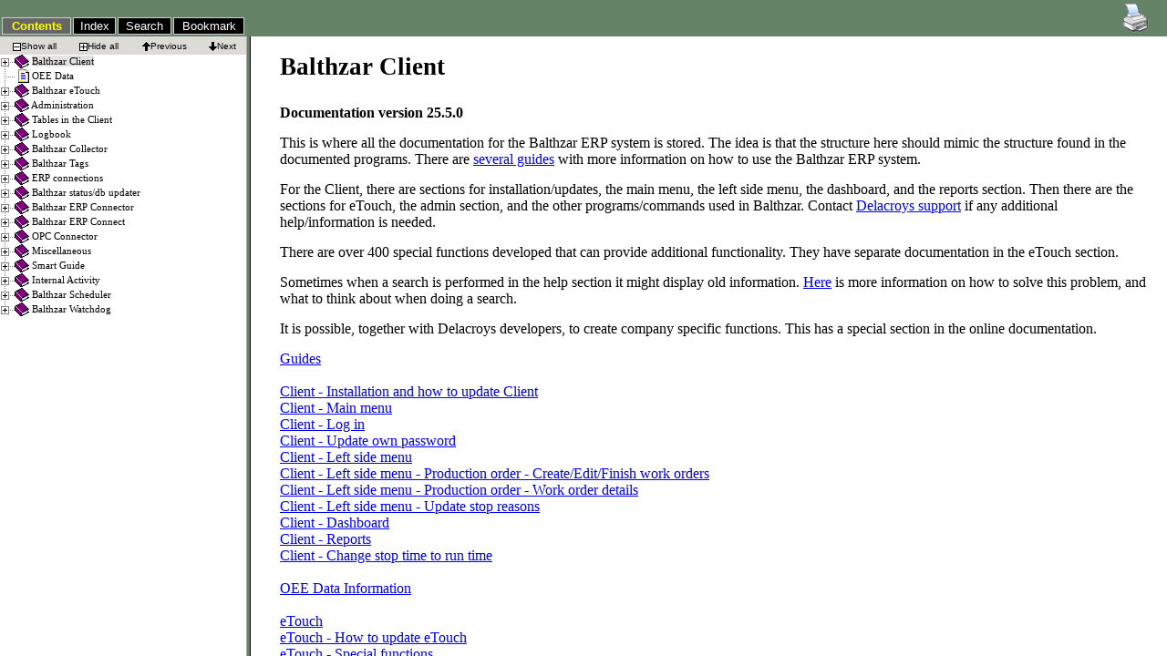

--- FILE ---
content_type: text/html
request_url: https://bzx21.com/help/eng/
body_size: 1311
content:
<!DOCTYPE HTML PUBLIC "-//W3C//DTD HTML 4.01 Frameset//EN" "http://www.w3.org/TR/html4/frameset.dtd">
<!-- saved from url=(0014)about:internet -->
<html>
<head>
<title></title>
<meta name="GENERATOR" content="WinCHM Pro">
<meta http-equiv="Content-Type" content="text/html; charset=UTF-8">
<script>
var LocString=String(window.document.location.href);
var DefaultPage;
function GetQueryString(str){
    var rs=new RegExp("(^|)"+str+"=([^\&]*)(\&|$)","gi").exec(LocString),tmp;
    if(tmp=rs)return tmp[2];
    return null;
    }
DefaultPage = GetQueryString("page");
if(DefaultPage==null || DefaultPage==''){
	DefaultPage = 'Documents/balthzarclient.htm';
}
</script>
</head>
<script>
document.write('<frameset rows="40,*" cols="*" framespacing="0" frameborder="0" border="0">');
document.write('<frame src="webhelptop.htm" name="top" scrolling="NO" noresize id="top" >');
document.write('<frame src="webhelpframe.htm#page=' +  DefaultPage + '" name="main" id="main">');
document.write('</frameset>');
</script>

<noscript>
<body>
<p style="font-weight: bold">Your web browser needs JavaScript support to show the full function document.</p>
<p><a href="indexh.htm">See simple version</a></p>
</body>
</noscript>

<body>
<p>
<a href="webhelpleft.htm"></a>
<br>
<a href="http://www.softany.com/winchm/">This document is created with Softany WinCHM pro 4.</a>
</p>
</body>

</html>


--- FILE ---
content_type: text/html
request_url: https://bzx21.com/help/eng/webhelptop.htm
body_size: 3002
content:
<!DOCTYPE HTML PUBLIC "-//W3C//DTD HTML 4.01 Transitional//EN">
<!-- saved from url=(0014)about:internet -->
<html>
<head>
<title></title>
<meta http-equiv="Content-Type" content="text/html; charset=UTF-8">
<script>
var navpage = ["webhelpleft.htm","webhelpindex.htm","webhelpsearch.htm","webhelpbookmark.htm"];
var currentTab = -1;



function synbar(){
	var i;
	var h = parent.main.nav.document.location.href;
	for(i=0;i<=3;i++){
		if(h.substr(h.length - navpage[i].length, navpage[i].length) == navpage[i]){
			if(currentTab != i){
				if(currentTab!=-1){
					document.getElementById("td" + currentTab).bgColor="#000000";
					document.getElementById("a" + currentTab).className="tab";
				}
				document.getElementById("td" + i).bgColor="#666666";
				document.getElementById("a" + i).className="tab2";
				currentTab = i;
			}
		}
	}

	setTimeout("synbar();",200);
}

function Page_load(){
	if(document.location.protocol=="file:" && navigator.userAgent.indexOf("Safari")>-1){
		alert("Some features may not be supported when you're browsing LOCAL files using Chrome or Safari.\n\n Two solutions:\n* Upload the files to a web server.\n --OR-- \n* Use IE, Firefox or Opera as your web browser.");
	}
	//document.getElementById("td1").className="v";
	setTimeout("synbar();",200);
}
</script>
<script language="JavaScript" src="languages.js"></script>
<link href="style.css" rel="stylesheet" type="text/css">
</head>

<body bgcolor="#648367" leftmargin="0" topmargin="0" marginwidth="0" marginheight="0" onLoad="Page_load();">
<div align="center">
  <table width="100%" height="40" border="0" cellpadding="0" cellspacing="0">
    <tr> 
      <td width="270" height="39" align="center" valign="bottom"><table width="100%" border="0">
          <tr align="center"> 
            <td width="29%" bgcolor="#000000" class="border" id="td0"><a href="webhelpleft.htm" target="nav" class="tab" id="a0"><script>document.write(strings["Contents"]);</script></a></td>
            <td  width="18%" bgcolor="#000000" class="border" id="td1"><a href="webhelpindex.htm" target="nav" class="tab" id="a1"><script>document.write(strings["Index"]);</script></a></td>
            <td  width="23%"  bgcolor="#000000" class="border" id="td2"><a href="webhelpsearch.htm" target="nav" class="tab" id="a2"><script>document.write(strings["Search"]);</script></a></td>
            <td  width="30%" bgcolor="#000000" class="border" id="td3"><a href="webhelpbookmark.htm" target="nav" class="tab" id="a3"><script>document.write(strings["Bookmark"]);</script></a></td>
          </tr>
        </table></td>
      <td align="center" valign="middle"><strong><nobr><font color="#ffffff" size="4" face="Arial, Helvetica, sans-serif"></font></nobr></strong> </td>
      <td width="54" align="center" valign="middle"> 
        <table width="100%" border="0" cellspacing="2" cellpadding="2">
          <tr> 
            <td><a href="#" onClick="parent.main.content.focus();parent.main.content.print(); return false;"><img src="images/print.gif" alt="Print" border="0"></a></td>
          </tr>
        </table></td>
    </tr>
  </table>
</div>
</body>
</html>


--- FILE ---
content_type: text/html
request_url: https://bzx21.com/help/eng/webhelpframe.htm
body_size: 959
content:
<!DOCTYPE HTML PUBLIC "-//W3C//DTD HTML 4.01 Frameset//EN" "http://www.w3.org/TR/html4/frameset.dtd">
<!-- saved from url=(0014)about:internet -->
<html>
<head>
<title></title>
<meta http-equiv="Content-Type" content="text/html; charset=UTF-8">
<script>
var LocString=String(window.document.location.href);
var DefaultPage;
function GetQueryString(str){
    var rs=new RegExp("(^|)"+str+"=([^\&]*)(\&|$)","gi").exec(LocString),tmp;
    if(tmp=rs)return tmp[2];
    return null;
    }
DefaultPage = GetQueryString("page");
if(DefaultPage==null || DefaultPage==''){
	DefaultPage = escape('Documents/balthzarclient.htm');
}
</script>
</head>
<script>
document.write('<frameset rows="*" cols="270,*" framespacing="5" frameborder="1" border="5" bordercolor="#648367">');
document.write('<frame src="webhelpleft.htm" name="nav" frameborder="1" scrolling="no" bordercolor="#648367" id="nav">');
document.write('<frame src="topics/' +  DefaultPage + '" name="content" frameborder="1" bordercolor="#648367" scrolling="auto" id="content">');
document.write('</frameset>');
</script>

<noframes><body>

</body></noframes>
</html>


--- FILE ---
content_type: text/html
request_url: https://bzx21.com/help/eng/webhelpleft.htm
body_size: 417
content:
<!DOCTYPE HTML PUBLIC "-//W3C//DTD HTML 4.01 Frameset//EN" "http://www.w3.org/TR/html4/frameset.dtd">
<!-- saved from url=(0014)about:internet -->
<html>
<head>
<title></title>
<meta http-equiv="Content-Type" content="text/html; charset=UTF-8">
</head>

<frameset rows="20,*" cols="*" framespacing="0" frameborder="0" border="0">
  <frame src="webhelptoolbar.htm" name="toolbar" scrolling="NO" noresize marginwidth="0" marginheight="0" >
  <frame src="webhelpcontents.htm" name="tree" frameborder="1" marginwidth="0" marginheight="0">
</frameset>
<noframes><body>

</body></noframes>
</html>


--- FILE ---
content_type: text/html
request_url: https://bzx21.com/help/eng/topics/Documents/balthzarclient.htm
body_size: 7674
content:
<!DOCTYPE HTML PUBLIC "-//W3C//DTD HTML 4.01 Transitional//EN">
<!-- saved from url=(0014)about:internet -->
<!DOCTYPE HTML PUBLIC "-//W3C//DTD HTML 4.01 Transitional//EN">
<?xml version="1.0" encoding="Windows-1252"?>
<html><head><title>Balthzar Client</title>
<meta content="text/html; charset=UTF-8" http-equiv="Content-Type" /><link rel="stylesheet" type="text/css" href="../Theme/nav.css" /><link rel="stylesheet" type="text/css" href="../Theme/lf.css" /><link rel="stylesheet" type="text/css" href="../LinksExt/C1H_HTML.css" /><link rel="stylesheet" type="text/css" href="../LinksExt/Balthzar%20Client,%20client.css" />
<script type="text/javascript">
//<![CDATA[



var _needIndentation = true;




//]]></script>

<script language="JavaScript" src="../DocToHelp.js" type="text/JavaScript"></script>

<meta name="Generator" content="ComponentOne Doc-To-Help v.2009.3.0.500" />
<meta name="D2HTheme" content="(Default) v.28" />



<style type="text/css">

#winchm_template_navigation{
	PADDING-RIGHT: 2px; 
	PADDING-LEFT: 2px; 
	FONT-SIZE: 11px; 
	PADDING-BOTTOM: 2px; 
	MARGIN: 0px; 
	PADDING-TOP: 2px; 
	FONT-FAMILY: Verdana;
}

#winchm_template_title{
	PADDING-RIGHT: 2px; 
	PADDING-LEFT: 2px; 
	FONT-WEIGHT: bold; 
	FONT-SIZE: 14px; 
	PADDING-BOTTOM: 2px; 
	MARGIN: 0px; 
	PADDING-TOP: 2px; 
	FONT-FAMILY: Verdana;
}


</style>
</head>
<body topMargin=0 marginheight="0" marginwidth="10"><script language="JavaScript" type="text/JavaScript">
function syn(){
if(parent.nav.tree){
 if(parent.nav.tree.loaded){
  parent.nav.tree.selectNode(0);
 }else{
  setTimeout("syn()",500);
}
  }else{
  setTimeout("syn()",500);
  }}
if(parent!=self){
  setTimeout("syn()",100);
}else{
  parent.location.href = "../../index.htm?page=Documents/balthzarclient.htm";
}
originalOnload = window.onload;
if(originalOnload==null){
window.onload = function(){parent.contentLoaded = true;};
}else{
window.onload = function(){originalOnload();parent.contentLoaded = true;};
}
</script> 
<FONT face=Verdana>
<h1 style="OVERFLOW: auto; PADDING-BOTTOM: 10px; PADDING-TOP: 5px; PADDING-LEFT: 22px; PADDING-RIGHT: 10px; BACKGROUND-COLOR: transparent; tab-stops: 141.75pt" class="d2h_main_nstext" valign="bottom" hasuserbackground="true">Balthzar Client </h1>
<div style="OVERFLOW: auto; PADDING-BOTTOM: 10px; PADDING-TOP: 5px; PADDING-LEFT: 22px; PADDING-RIGHT: 10px; BACKGROUND-COLOR: transparent" class="d2h_main_nstext" valign="bottom" hasuserbackground="true" ><STRONG>Documentation version 25.5.0</STRONG> 
 </div>
<div style="OVERFLOW: auto; PADDING-BOTTOM: 10px; PADDING-TOP: 5px; PADDING-LEFT: 22px; PADDING-RIGHT: 10px; BACKGROUND-COLOR: transparent" class="d2h_main_nstext" valign="bottom" hasuserbackground="true" >  This is where all 
the documentation for the Balthzar ERP system is stored. The idea is that the 
structure here should mimic the structure found&nbsp;in the documented programs. 
There&nbsp;are&nbsp;<A href="../Client_Guider.htm">several guides</A> with more    
              
            
               
             
         information on 
how to use the Balthzar ERP system.</div>
<div style="OVERFLOW: auto; PADDING-BOTTOM: 10px; PADDING-TOP: 5px; PADDING-LEFT: 22px; PADDING-RIGHT: 10px; BACKGROUND-COLOR: transparent" class="d2h_main_nstext" valign="bottom" hasuserbackground="true" >      
              
          For 
the&nbsp;Client, there&nbsp;are sections for installation/updates,&nbsp;the main 
menu, the left side menu, the dashboard, and the reports section. Then 
there&nbsp;are the sections for eTouch, the admin section, and the other 
programs/commands used in Balthzar. Contact&nbsp;<A 
href="http://www.balthzar.com/support/contact-support">Delacroys support</A>    
              
            
               
             
           
  if&nbsp;any additional help/information is needed.</div>
<div style="OVERFLOW: auto; PADDING-BOTTOM: 10px; PADDING-TOP: 5px; PADDING-LEFT: 22px; PADDING-RIGHT: 10px; BACKGROUND-COLOR: transparent" class="d2h_main_nstext" valign="bottom" hasuserbackground="true" >      
              
          There are over 400 
special functions developed that can provide additional functionality. They have 
separate    
              
            
               
             
           
  documentation in the eTouch section.</div>
<div style="OVERFLOW: auto; PADDING-BOTTOM: 10px; PADDING-TOP: 5px; PADDING-LEFT: 22px; PADDING-RIGHT: 10px; BACKGROUND-COLOR: transparent" class="d2h_main_nstext" valign="bottom" hasuserbackground="true" >      
              
          Sometimes when a 
search is performed in the help section it might display old 
information.&nbsp;<A 
href="../client_Problem_with_the_search_function_in_the_help_section.htm">Here</A>      
              
             
             
is more information on how to solve this problem, and what to think    
              
            
               
             
           
  about when doing a search.</div>
<div style="OVERFLOW: auto; PADDING-BOTTOM: 10px; PADDING-TOP: 5px; PADDING-LEFT: 22px; PADDING-RIGHT: 10px; BACKGROUND-COLOR: transparent" class="d2h_main_nstext" valign="bottom" hasuserbackground="true" >      
              
          It is possible,      
              
             
             
together with Delacroys developers, to create company specific functions. This has a special    
              
            
               
             
           
  section in the online documentation.</div>
<div style="OVERFLOW: auto; PADDING-BOTTOM: 10px; PADDING-TOP: 5px; PADDING-LEFT: 22px; PADDING-RIGHT: 10px; BACKGROUND-COLOR: transparent" class="d2h_main_nstext" valign="bottom" hasuserbackground="true" ><A 
href="../Client_Guider.htm">Guides</A><BR><BR><A 
href="../Client_Installation_Updates.htm">Client - Installation and how to 
update Client</A>&nbsp;  
<BR><A href="../Main_menu.htm" >Client - Main menu</A><BR><A 
href="../Login.htm">Client - Log in</A><BR><A 
href="../client_main_menu_file_Update_own_password.htm">Client - Update own 
password</A>&nbsp;   <BR><A 
href="../Left_side_menu.htm" >Client - Left side menu</A><BR><A href="../Production_order.htm">Client - Left side menu - 
Production order - Create/Edit/Finish work orders</A><BR><A 
href="../LSM_workorder_Details_workorder.htm">Client - Left side menu - 
Production order - Work order details</A>&nbsp; <BR><A 
href="../Update_stop_reason.htm">Client - Left side menu - Update stop 
reasons</A>    <BR><A href="../Dashboard.htm" >Client - Dashboard</A><BR><A 
href="../Reports.htm">Client - Reports</A><BR><A 
href="../Update_stop_reason.htm">Client - Change stop time to run 
time</A>&nbsp;<BR><BR><A href="../client_OEE_Data.htm">OEE Data 
Information</A>&nbsp; <BR>  
<BR><A 
href="balthzaretouch.htm">eTouch</A><BR><A 
href="../eTouch_eTouch_login.htm">eTouch - How to update eTouch</A><BR><A href="specialfunktioner2.htm">eTouch - Special 
functions</A>&nbsp;<BR><BR><A 
href="administration.htm">Administration</A><BR><A 
href="internaaktiviteter.htm">Admin - Internal activities</A><BR><A 
href="maskiner.htm">Admin - Machine parameters</A><BR><A 
href="parametrar.htm">Admin - eTouch parameters</A><BR><A 
href="stopporsaker.htm">Admin - Stop reasons</A><BR><BR><A 
href="../Tables_in_the_Client.htm">Tables in the Client</A><BR><A 
href="../Balthzar_Tags.htm" >Tags</A><A 
href="../client_main_menu_Companyspecific_functions.htm">Company specific 
functions</A><BR></div> 
</FONT></FONT></FONT></FONT></FONT></FONT></FONT></FONT></FONT></FONT></FONT></FONT></FONT></FONT></FONT></FONT></FONT></FONT></FONT></FONT></FONT></FONT></FONT></FONT></FONT></FONT></FONT></FONT></FONT></FONT></FONT></FONT></FONT></FONT></body>

--- FILE ---
content_type: text/html
request_url: https://bzx21.com/help/eng/webhelptoolbar.htm
body_size: 1826
content:
<!DOCTYPE HTML PUBLIC "-//W3C//DTD HTML 4.01 Transitional//EN">
<!-- saved from url=(0014)about:internet -->
<html>
<head>
<title></title>
<meta http-equiv="Content-Type" content="text/html; charset=UTF-8">
<script language="JavaScript" src="languages.js"></script>
<link href="style.css" rel="stylesheet" type="text/css">
</head>

<body bgcolor="#DCDBD6" leftmargin="0" topmargin="0" marginwidth="0" marginheight="0" class="label">
<table width="270" border="0" cellspacing="2" cellpadding="2">
  <tr align="center">
    <td><div class="border2" onmouseover="this.className='border1';" onmouseout="this.className='border2';" onmousedown="this.className='border3'" onmouseup="this.className='border1';" onclick="parent.tree.showAll();"><nobr><img src="images/showall.gif" align="absmiddle"><script>document.write(strings['Show all']);</script></nobr></div> </td>
    <td><div class="border2" onmouseover="this.className='border1';" onmouseout="this.className='border2';" onmousedown="this.className='border3'" onmouseup="this.className='border1';" onclick="parent.tree.collapseAll();"><nobr><img src="images/hideall.gif" align="absmiddle"><script>document.write(strings['Hide all']);</script></nobr></div> </td>
    <td><div class="border2" onmouseover="this.className='border1';" onmouseout="this.className='border2';" onmousedown="this.className='border3'" onmouseup="this.className='border1';" onclick="parent.tree.clickNode(parent.tree.LastSelected-1);"><nobr><img src="images/previous.gif" align="absmiddle"><script>document.write(strings['Previous']);</script></nobr></div> </td>
    <td><div class="border2" onmouseover="this.className='border1';" onmouseout="this.className='border2';" onmousedown="this.className='border3'" onmouseup="this.className='border1';"onclick="parent.tree.clickNode(parseInt(parent.tree.LastSelected) + 1);"><nobr><img src="images/next.gif" align="absmiddle"><script>document.write(strings['Next']);</script></nobr></div> </td>
  </tr>
</table>
</body>
</html>


--- FILE ---
content_type: text/html
request_url: https://bzx21.com/help/eng/webhelpcontents.htm
body_size: 658066
content:
<!DOCTYPE HTML PUBLIC "-//W3C//DTD HTML 4.01 Frameset//EN" "http://www.w3.org/TR/html4/frameset.dtd">
<!-- saved from url=(0014)about:internet -->
<html>
<head>
<title></title>
<meta http-equiv="Content-Type" content="text/html; charset=UTF-8">
<style type="text/css"> 
<!-- 
.selected {font-weight: normal;background-color: #E2E2E2;padding:0px,2px,0px,2px;}
.unselected { font-weight: normal;padding:0px,2px,0px,2px;}
.hand { cursor: hand; }
.p {height: 16px;width: 16px;vertical-align: middle;border: 0;}
div,body { font-family: Tahoma, Verdana; font-size: 11px; }
A:link {text-decoration: none; color:#000000}
A:visited {text-decoration: none; color: #000000}
A:active {text-decoration: none; color: #000000 }
A:hover {text-decoration: none; color: #FF0000 }

-->
</style>

<SCRIPT LANGUAGE="JavaScript">
<!--
var cl,pn,pm,bl;
var path = 'icons/';
var pos = 0;
var icon;
var tar = 'content';
var display;
var imgi;
var AutoCollapse;
var LastSelected = -1;
var loaded = false;
var max;
var divlist;

function SetEnv(v,a){

if(v==0){ 
	pn = [['daplus.gif','daminus.gif'],['tplus.gif','tminus.gif'],['uaplus.gif','uaminus.gif'],['splus.gif','sminus.gif']];
	PreloadImg('downangle.gif','tshaped.gif','upangle.gif','sline.gif','daplus.gif','daminus.gif','tplus.gif','tminus.gif','uaplus.gif','uaminus.gif','splus.gif','sminus.gif','blank.gif','line.gif');
}else{
	pn = [['plus.gif','minus.gif']];
	PreloadImg('plus.gif','minus.gif','blank.gif');

}
AutoCollapse = a;
}

 function PreloadImg(){
if (document.images) { 
	var imgs = PreloadImg.arguments; 
	var pload = new Array();
	for (var i=0; i<imgs.length; i++) { 
		pload[i] = new Image; 
		pload[i].src = path + imgs[i]; 
	} 
} 
 } 

function get(o){
var x;
if(document.all) x=document.all[o]; 
if(document.getElementById) x=document.getElementById(o);

return x;
}


function pnImg(img){
var i,j;
for(i=0;i<=3;i++){
	for(j=0;j<=1;j++){
	if(img.substr(img.lastIndexOf('/') + 1)== pn[i][j]){
		return i;
	}
	}
}
}
function icon(img){
var f;
f = img.substr(img.lastIndexOf('/') + 1);
if( f=='1.gif' || f=='2.gif'){
	return ['1.gif','2.gif'];
}
if( f=='3.gif' || f=='4.gif'){
	return ['3.gif','4.gif'];
}
if( f=='5.gif' || f=='6.gif'){
	return ['5.gif','6.gif'];
}
if( f=='7.gif' || f=='8.gif'){
	return ['7.gif','8.gif'];
}
return [f,f];
}

function show(id){
get('d' + id).style.display='block';
if(get('imgn' + id )) get('imgn' + id ).src= path + pn[pnImg(get('imgn' + id ).src)][1];
get('img' + id ).src= path + icon(get('img' + id ).src)[1];

}

function collapse(id){
get('d' + id ).style.display='none';
if(get('imgn' + id )) get('imgn' + id ).src= path + pn[pnImg(get('imgn' + id ).src)][0];
get('img' + id ).src= path + icon(get('img' + id ).src)[0];

}

function collapseAll(){
var i;
var o;
for(i=0;i<=divlist.length-1;i++){
	if(o=get('d' + divlist[i])){
		if(o.style.display!='none'){ 
			collapse(divlist[i]);
		}
	}
}
}

function showAll(){
var i;
var o;
for(i=0;i<=divlist.length-1;i++){
	if(o=get('d' + divlist[i])){
		if(o.style.display!='block'){ 
			show(divlist[i]);
		}
	}
}
}

function unselectAll(){
var i=0;
while(get("l" + i)){
	get("l" + i).className = "unselected";
	i++;
}
}

function clickNode(index){
var e;

e = get("l" + index);
if(e==null) return;
e = e.parentNode;
if(e.nodeName == 'A'){
	if(e.href!= window.location.href + '#'){
		parent.parent.content.location.href = e.href;
	}else{
		selectNode(index);
	}
	e.onclick;
}
}

function showParent(ele){
var e;
e = ele.parentNode;

if(e==null) return;

if(e.nodeName == 'DIV'){
	if(e.id!='') show(e.id.substring(1,e.id.length ));
}else if(e.nodeName == 'A'){

}
showParent(e);
}

function showNode(index){
showParent(get("l" + index));
LinkClick(index);
}

function selectNode(index){
if(LastSelected!=index){
//collapseAll();
showParent(get("l" + index));
LinkClick(index);
get('l' + index).scrollIntoView(true);


//alert(get('l' + index).offsetHeight + '|' + document.body.clientHeight + '|' + document.body.offsetHeight);
window.scrollTo(0,document.body.scrollTop); // - document.body.clientHeight /3);
}
}


function NodeClick(id){
if(get('d' + id ).style.display=='none'){
	show(id);
}else{
	collapse(id);
}
return false;
}

function LinkDblClick(id){
if(!AutoCollapse){
	if(get('d' + id ).style.display=='none'){
		show(id);
	}else{
		collapse(id);
	}
}
return false;
}

function LinkClick(index,hasChild,r){
if(AutoCollapse && hasChild){
	if(get('d' + index ).style.display=='none'){
		collapseAll()
		showParent(get('l' + index));
		show(index);
	}else{
		collapseAll()
		showParent(get('l' + index));	
		collapse(index);
	}
}
if(LastSelected!=-1){
	get('l' + LastSelected).className = "unselected";
}
get('l' + index).className = "selected";
LastSelected = index;
return r;
}

function body_onmousemove(event){
if(typeof(document.body.scrollTop)!='undefined'){
if(parseInt(event.clientX)<5){
window.scroll(0,document.body.scrollTop);}}
if(typeof(window.scrollY)!='undefined'){
if(parseInt(event.clientX)<5){
window.scrollTo(0,window.scrollY);}}
}

window.defaultStatus = '';

function body_onload(){
get('loading').style.display='none';
loaded = true;
if(parent.parent.content.document.readyState){
	if(parent.parent.content.document.readyState == 'complete'){
		try{parent.parent.content.syn();}catch(e){};
	}
}else{
	if(parent.parent.contentLoaded){
		try{parent.parent.content.syn();}catch(e){};
	}
}
}

//-->
</SCRIPT>
<script language="JavaScript" src="languages.js"></script>

</head>

<body bgcolor="#ffffff" leftmargin="5" topmargin="5" marginwidth="5" marginheight="5" onmousemove="body_onmousemove(event);" onload="body_onload();">
<div id="loading"><font color="#FF0000" size="1"> Loading table of contents... 
</font><br><br></div>
<script>SetEnv(0,false)</script><div><nobr><a href="#" onClick="return NodeClick('0')"><img id="imgn0" src="icons/daplus.gif" class="p"></a><a href="topics/Documents/balthzarclient.htm" onclick="return LinkClick('0',true,true)" onDblClick="return LinkDblClick('0')" target="content" title="Balthzar Client" onmousemove="window.status='Balthzar Client'"><img id="img0" src="icons/1.gif" class="p"> <span id="l0" class="unselected">Balthzar Client</span></a></nobr></div>
<div id="d0" style="display:none"><div><nobr><img src="icons/line.gif" class="p"><img src="icons/tshaped.gif" class="p"><a href="topics/client_Problem_with_the_search_function_in_the_help_section.htm" onclick="return LinkClick('1',false,true)" target="content" title="Problem with the search function in the help section" onmousemove="window.status='Problem with the search function in the help section'"><img src="icons/11.gif" class="p"> <span id="l1" class="unselected">Problem with the search function in the help section</span></a></nobr></div>
<div><nobr><img src="icons/line.gif" class="p"><img src="icons/tshaped.gif" class="p"><a href="topics/Client_Installation_Updates.htm" onclick="return LinkClick('2',false,true)" target="content" title="Installation/Updates" onmousemove="window.status='Installation/Updates'"><img src="icons/11.gif" class="p"> <span id="l2" class="unselected">Installation/Updates</span></a></nobr></div>
<div><nobr><img src="icons/line.gif" class="p"><img src="icons/tshaped.gif" class="p"><a href="topics/client_Checklist_after_Balthzar_server_restart.htm" onclick="return LinkClick('3',false,true)" target="content" title="Checklist after Balthzar server restart" onmousemove="window.status='Checklist after Balthzar server restart'"><img src="icons/11.gif" class="p"> <span id="l3" class="unselected">Checklist after Balthzar server restart</span></a></nobr></div>
<div><nobr><img src="icons/line.gif" class="p"><img src="icons/tshaped.gif" class="p"><a href="topics/Client_Guider.htm" onclick="return LinkClick('4',false,true)" target="content" title="Guides" onmousemove="window.status='Guides'"><img src="icons/11.gif" class="p"> <span id="l4" class="unselected">Guides</span></a></nobr></div>
<div><nobr><img src="icons/line.gif" class="p"><a href="#" onClick="return NodeClick('5')"><img id="imgn5" src="icons/tplus.gif" class="p"></a><a href="topics/Main_menu.htm" onclick="return LinkClick('5',true,true)" onDblClick="return LinkDblClick('5')" target="content" title="Main menu" onmousemove="window.status='Main menu'"><img id="img5" src="icons/1.gif" class="p"> <span id="l5" class="unselected">Main menu</span></a></nobr></div>
<div id="d5" style="display:none"><div><nobr><img src="icons/line.gif" class="p"><img src="icons/line.gif" class="p"><a href="#" onClick="return NodeClick('6')"><img id="imgn6" src="icons/tplus.gif" class="p"></a><a href="topics/File.htm" onclick="return LinkClick('6',true,true)" onDblClick="return LinkDblClick('6')" target="content" title="File" onmousemove="window.status='File'"><img id="img6" src="icons/1.gif" class="p"> <span id="l6" class="unselected">File</span></a></nobr></div>
<div id="d6" style="display:none"><div><nobr><img src="icons/line.gif" class="p"><img src="icons/line.gif" class="p"><img src="icons/line.gif" class="p"><img src="icons/tshaped.gif" class="p"><a href="topics/Login.htm" onclick="return LinkClick('7',false,true)" target="content" title="Login" onmousemove="window.status='Login'"><img src="icons/11.gif" class="p"> <span id="l7" class="unselected">Login</span></a></nobr></div>
<div><nobr><img src="icons/line.gif" class="p"><img src="icons/line.gif" class="p"><img src="icons/line.gif" class="p"><img src="icons/tshaped.gif" class="p"><a href="topics/Exit.htm" onclick="return LinkClick('8',false,true)" target="content" title="Exit" onmousemove="window.status='Exit'"><img src="icons/11.gif" class="p"> <span id="l8" class="unselected">Exit</span></a></nobr></div>
<div><nobr><img src="icons/line.gif" class="p"><img src="icons/line.gif" class="p"><img src="icons/line.gif" class="p"><img src="icons/tshaped.gif" class="p"><a href="topics/client_main_menu_file_Update_own_password.htm" onclick="return LinkClick('9',false,true)" target="content" title="Update own password" onmousemove="window.status='Update own password'"><img src="icons/11.gif" class="p"> <span id="l9" class="unselected">Update own password</span></a></nobr></div>
<div><nobr><img src="icons/line.gif" class="p"><img src="icons/line.gif" class="p"><img src="icons/line.gif" class="p"><a href="#" onClick="return NodeClick('10')"><img id="imgn10" src="icons/uaplus.gif" class="p"></a><a href="topics/Settings2.htm" onclick="return LinkClick('10',true,true)" onDblClick="return LinkDblClick('10')" target="content" title="Settings" onmousemove="window.status='Settings'"><img id="img10" src="icons/1.gif" class="p"> <span id="l10" class="unselected">Settings</span></a></nobr></div>
<div id="d10" style="display:none"><div><nobr><img src="icons/line.gif" class="p"><img src="icons/line.gif" class="p"><img src="icons/line.gif" class="p"><img src="icons/blank.gif" class="p"><img src="icons/upangle.gif" class="p"><a href="topics/Skin.htm" onclick="return LinkClick('11',false,true)" target="content" title="Skin" onmousemove="window.status='Skin'"><img src="icons/11.gif" class="p"> <span id="l11" class="unselected">Skin</span></a></nobr></div>
</div></div><div><nobr><img src="icons/line.gif" class="p"><img src="icons/line.gif" class="p"><a href="#" onClick="return NodeClick('12')"><img id="imgn12" src="icons/tplus.gif" class="p"></a><a href="topics/Overview1.htm" onclick="return LinkClick('12',true,true)" onDblClick="return LinkDblClick('12')" target="content" title="Overview" onmousemove="window.status='Overview'"><img id="img12" src="icons/1.gif" class="p"> <span id="l12" class="unselected">Overview</span></a></nobr></div>
<div id="d12" style="display:none"><div><nobr><img src="icons/line.gif" class="p"><img src="icons/line.gif" class="p"><img src="icons/line.gif" class="p"><a href="#" onClick="return NodeClick('13')"><img id="imgn13" src="icons/tplus.gif" class="p"></a><a href="topics/client_main_menu_overview_Guide_-_How_to_create_an_own_Overview_of_the_Client.htm" onclick="return LinkClick('13',true,true)" onDblClick="return LinkDblClick('13')" target="content" title="Guide - How to create an own Overview of  the Client" onmousemove="window.status='Guide - How to create an own Overview of  the Client'"><img id="img13" src="icons/1.gif" class="p"> <span id="l13" class="unselected">Guide - How to create an own Overview of  the Client</span></a></nobr></div>
<div id="d13" style="display:none"><div><nobr><img src="icons/line.gif" class="p"><img src="icons/line.gif" class="p"><img src="icons/line.gif" class="p"><img src="icons/line.gif" class="p"><img src="icons/upangle.gif" class="p"><a href="topics/client_main_menu_overview_guide_howtocreateownoverview_How_to_limit_the_selection_in_the_Overview_of_the_Client.htm" onclick="return LinkClick('14',false,true)" target="content" title="How to limit the selection in the Overview of the Client" onmousemove="window.status='How to limit the selection in the Overview of the Client'"><img src="icons/11.gif" class="p"> <span id="l14" class="unselected">How to limit the selection in the Overview of the Client</span></a></nobr></div>
</div><div><nobr><img src="icons/line.gif" class="p"><img src="icons/line.gif" class="p"><img src="icons/line.gif" class="p"><img src="icons/tshaped.gif" class="p"><a href="topics/client_main_menu_overview_PprocentWOCR.htm" onclick="return LinkClick('15',false,true)" target="content" title="P%WOCR and P%without cavity reduction, color" onmousemove="window.status='P%WOCR and P%without cavity reduction, color'"><img src="icons/11.gif" class="p"> <span id="l15" class="unselected">P%WOCR and P%without cavity reduction, color</span></a></nobr></div>
<div><nobr><img src="icons/line.gif" class="p"><img src="icons/line.gif" class="p"><img src="icons/line.gif" class="p"><img src="icons/tshaped.gif" class="p"><a href="topics/Department.htm" onclick="return LinkClick('16',false,true)" target="content" title="Department" onmousemove="window.status='Department'"><img src="icons/11.gif" class="p"> <span id="l16" class="unselected">Department</span></a></nobr></div>
<div><nobr><img src="icons/line.gif" class="p"><img src="icons/line.gif" class="p"><img src="icons/line.gif" class="p"><img src="icons/tshaped.gif" class="p"><a href="topics/Zone.htm" onclick="return LinkClick('17',false,true)" target="content" title="Zone" onmousemove="window.status='Zone'"><img src="icons/11.gif" class="p"> <span id="l17" class="unselected">Zone</span></a></nobr></div>
<div><nobr><img src="icons/line.gif" class="p"><img src="icons/line.gif" class="p"><img src="icons/line.gif" class="p"><img src="icons/tshaped.gif" class="p"><a href="topics/Category.htm" onclick="return LinkClick('18',false,true)" target="content" title="Category" onmousemove="window.status='Category'"><img src="icons/11.gif" class="p"> <span id="l18" class="unselected">Category</span></a></nobr></div>
<div><nobr><img src="icons/line.gif" class="p"><img src="icons/line.gif" class="p"><img src="icons/line.gif" class="p"><img src="icons/tshaped.gif" class="p"><a href="topics/My_machines.htm" onclick="return LinkClick('19',false,true)" target="content" title="My machines" onmousemove="window.status='My machines'"><img src="icons/11.gif" class="p"> <span id="l19" class="unselected">My machines</span></a></nobr></div>
<div><nobr><img src="icons/line.gif" class="p"><img src="icons/line.gif" class="p"><img src="icons/line.gif" class="p"><a href="#" onClick="return NodeClick('20')"><img id="imgn20" src="icons/tplus.gif" class="p"></a><a href="topics/Parts_2.htm" onclick="return LinkClick('20',true,true)" onDblClick="return LinkDblClick('20')" target="content" title="Parts" onmousemove="window.status='Parts'"><img id="img20" src="icons/1.gif" class="p"> <span id="l20" class="unselected">Parts</span></a></nobr></div>
<div id="d20" style="display:none"><div><nobr><img src="icons/line.gif" class="p"><img src="icons/line.gif" class="p"><img src="icons/line.gif" class="p"><img src="icons/line.gif" class="p"><img src="icons/tshaped.gif" class="p"><a href="topics/Overview3.htm" onclick="return LinkClick('21',false,true)" target="content" title="Overview" onmousemove="window.status='Overview'"><img src="icons/11.gif" class="p"> <span id="l21" class="unselected">Overview</span></a></nobr></div>
<div><nobr><img src="icons/line.gif" class="p"><img src="icons/line.gif" class="p"><img src="icons/line.gif" class="p"><img src="icons/line.gif" class="p"><img src="icons/tshaped.gif" class="p"><a href="topics/Details_Workorder.htm" onclick="return LinkClick('22',false,true)" target="content" title="Details Workorder" onmousemove="window.status='Details Workorder'"><img src="icons/11.gif" class="p"> <span id="l22" class="unselected">Details Workorder</span></a></nobr></div>
<div><nobr><img src="icons/line.gif" class="p"><img src="icons/line.gif" class="p"><img src="icons/line.gif" class="p"><img src="icons/line.gif" class="p"><img src="icons/tshaped.gif" class="p"><a href="topics/Machine_Eff1.htm" onclick="return LinkClick('23',false,true)" target="content" title="Machine Eff" onmousemove="window.status='Machine Eff'"><img src="icons/11.gif" class="p"> <span id="l23" class="unselected">Machine Eff</span></a></nobr></div>
<div><nobr><img src="icons/line.gif" class="p"><img src="icons/line.gif" class="p"><img src="icons/line.gif" class="p"><img src="icons/line.gif" class="p"><img src="icons/tshaped.gif" class="p"><a href="topics/Stop_reason_Order.htm" onclick="return LinkClick('24',false,true)" target="content" title="Stop reason Order" onmousemove="window.status='Stop reason Order'"><img src="icons/11.gif" class="p"> <span id="l24" class="unselected">Stop reason Order</span></a></nobr></div>
<div><nobr><img src="icons/line.gif" class="p"><img src="icons/line.gif" class="p"><img src="icons/line.gif" class="p"><img src="icons/line.gif" class="p"><img src="icons/tshaped.gif" class="p"><a href="topics/Stop_reason_All.htm" onclick="return LinkClick('25',false,true)" target="content" title="Stop reason All" onmousemove="window.status='Stop reason All'"><img src="icons/11.gif" class="p"> <span id="l25" class="unselected">Stop reason All</span></a></nobr></div>
<div><nobr><img src="icons/line.gif" class="p"><img src="icons/line.gif" class="p"><img src="icons/line.gif" class="p"><img src="icons/line.gif" class="p"><img src="icons/tshaped.gif" class="p"><a href="topics/Calculate_Average.htm" onclick="return LinkClick('26',false,true)" target="content" title="Calculate Average" onmousemove="window.status='Calculate Average'"><img src="icons/11.gif" class="p"> <span id="l26" class="unselected">Calculate Average</span></a></nobr></div>
<div><nobr><img src="icons/line.gif" class="p"><img src="icons/line.gif" class="p"><img src="icons/line.gif" class="p"><img src="icons/line.gif" class="p"><img src="icons/tshaped.gif" class="p"><a href="topics/Scrap_report2.htm" onclick="return LinkClick('27',false,true)" target="content" title="Scrap report" onmousemove="window.status='Scrap report'"><img src="icons/11.gif" class="p"> <span id="l27" class="unselected">Scrap report</span></a></nobr></div>
<div><nobr><img src="icons/line.gif" class="p"><img src="icons/line.gif" class="p"><img src="icons/line.gif" class="p"><img src="icons/line.gif" class="p"><img src="icons/tshaped.gif" class="p"><a href="topics/client_main_menu_overview_parts_scrap_reportprocent.htm" onclick="return LinkClick('28',false,true)" target="content" title="Scrap report %" onmousemove="window.status='Scrap report %'"><img src="icons/11.gif" class="p"> <span id="l28" class="unselected">Scrap report %</span></a></nobr></div>
<div><nobr><img src="icons/line.gif" class="p"><img src="icons/line.gif" class="p"><img src="icons/line.gif" class="p"><img src="icons/line.gif" class="p"><img src="icons/tshaped.gif" class="p"><a href="topics/Process_logging1.htm" onclick="return LinkClick('29',false,true)" target="content" title="Process logging" onmousemove="window.status='Process logging'"><img src="icons/11.gif" class="p"> <span id="l29" class="unselected">Process logging</span></a></nobr></div>
<div><nobr><img src="icons/line.gif" class="p"><img src="icons/line.gif" class="p"><img src="icons/line.gif" class="p"><img src="icons/line.gif" class="p"><img src="icons/upangle.gif" class="p"><a href="topics/Internal_activities1.htm" onclick="return LinkClick('30',false,true)" target="content" title="Internal activities" onmousemove="window.status='Internal activities'"><img src="icons/11.gif" class="p"> <span id="l30" class="unselected">Internal activities</span></a></nobr></div>
</div><div><nobr><img src="icons/line.gif" class="p"><img src="icons/line.gif" class="p"><img src="icons/line.gif" class="p"><img src="icons/tshaped.gif" class="p"><a href="topics/Priority.htm" onclick="return LinkClick('31',false,true)" target="content" title="Priority" onmousemove="window.status='Priority'"><img src="icons/11.gif" class="p"> <span id="l31" class="unselected">Priority</span></a></nobr></div>
<div><nobr><img src="icons/line.gif" class="p"><img src="icons/line.gif" class="p"><img src="icons/line.gif" class="p"><img src="icons/tshaped.gif" class="p"><a href="topics/Machines.htm" onclick="return LinkClick('32',false,true)" target="content" title="Machines" onmousemove="window.status='Machines'"><img src="icons/11.gif" class="p"> <span id="l32" class="unselected">Machines</span></a></nobr></div>
<div><nobr><img src="icons/line.gif" class="p"><img src="icons/line.gif" class="p"><img src="icons/line.gif" class="p"><img src="icons/tshaped.gif" class="p"><a href="topics/Finished_orders.htm" onclick="return LinkClick('33',false,true)" target="content" title="Finished orders" onmousemove="window.status='Finished orders'"><img src="icons/11.gif" class="p"> <span id="l33" class="unselected">Finished orders</span></a></nobr></div>
<div><nobr><img src="icons/line.gif" class="p"><img src="icons/line.gif" class="p"><img src="icons/line.gif" class="p"><img src="icons/tshaped.gif" class="p"><a href="topics/Running_orders.htm" onclick="return LinkClick('34',false,true)" target="content" title="Running orders" onmousemove="window.status='Running orders'"><img src="icons/11.gif" class="p"> <span id="l34" class="unselected">Running orders</span></a></nobr></div>
<div><nobr><img src="icons/line.gif" class="p"><img src="icons/line.gif" class="p"><img src="icons/line.gif" class="p"><img src="icons/tshaped.gif" class="p"><a href="topics/Scrap.htm" onclick="return LinkClick('35',false,true)" target="content" title="Scrap" onmousemove="window.status='Scrap'"><img src="icons/11.gif" class="p"> <span id="l35" class="unselected">Scrap</span></a></nobr></div>
<div><nobr><img src="icons/line.gif" class="p"><img src="icons/line.gif" class="p"><img src="icons/line.gif" class="p"><img src="icons/tshaped.gif" class="p"><a href="topics/Own_overview.htm" onclick="return LinkClick('36',false,true)" target="content" title="Own overview" onmousemove="window.status='Own overview'"><img src="icons/11.gif" class="p"> <span id="l36" class="unselected">Own overview</span></a></nobr></div>
<div><nobr><img src="icons/line.gif" class="p"><img src="icons/line.gif" class="p"><img src="icons/line.gif" class="p"><img src="icons/tshaped.gif" class="p"><a href="topics/Own_pivot_graph.htm" onclick="return LinkClick('37',false,true)" target="content" title="Own pivot/graph" onmousemove="window.status='Own pivot/graph'"><img src="icons/11.gif" class="p"> <span id="l37" class="unselected">Own pivot/graph</span></a></nobr></div>
<div><nobr><img src="icons/line.gif" class="p"><img src="icons/line.gif" class="p"><img src="icons/line.gif" class="p"><img src="icons/upangle.gif" class="p"><a href="topics/client_main_menu_overview_Own_pivot_graph.htm" onclick="return LinkClick('38',false,true)" target="content" title="Own pivot + graph" onmousemove="window.status='Own pivot + graph'"><img src="icons/11.gif" class="p"> <span id="l38" class="unselected">Own pivot + graph</span></a></nobr></div>
</div><div><nobr><img src="icons/line.gif" class="p"><img src="icons/line.gif" class="p"><a href="#" onClick="return NodeClick('39')"><img id="imgn39" src="icons/tplus.gif" class="p"></a><a href="topics/Activities1.htm" onclick="return LinkClick('39',true,true)" onDblClick="return LinkDblClick('39')" target="content" title="Activities" onmousemove="window.status='Activities'"><img id="img39" src="icons/1.gif" class="p"> <span id="l39" class="unselected">Activities</span></a></nobr></div>
<div id="d39" style="display:none"><div><nobr><img src="icons/line.gif" class="p"><img src="icons/line.gif" class="p"><img src="icons/line.gif" class="p"><img src="icons/tshaped.gif" class="p"><a href="topics/client_main_menu_activities_department.htm" onclick="return LinkClick('40',false,true)" target="content" title="Department" onmousemove="window.status='Department'"><img src="icons/11.gif" class="p"> <span id="l40" class="unselected">Department</span></a></nobr></div>
<div><nobr><img src="icons/line.gif" class="p"><img src="icons/line.gif" class="p"><img src="icons/line.gif" class="p"><img src="icons/tshaped.gif" class="p"><a href="topics/client_main_menu_activities_zone.htm" onclick="return LinkClick('41',false,true)" target="content" title="Zone" onmousemove="window.status='Zone'"><img src="icons/11.gif" class="p"> <span id="l41" class="unselected">Zone</span></a></nobr></div>
<div><nobr><img src="icons/line.gif" class="p"><img src="icons/line.gif" class="p"><img src="icons/line.gif" class="p"><img src="icons/tshaped.gif" class="p"><a href="topics/client_main_menu_activities_category.htm" onclick="return LinkClick('42',false,true)" target="content" title="Category" onmousemove="window.status='Category'"><img src="icons/11.gif" class="p"> <span id="l42" class="unselected">Category</span></a></nobr></div>
<div><nobr><img src="icons/line.gif" class="p"><img src="icons/line.gif" class="p"><img src="icons/line.gif" class="p"><img src="icons/upangle.gif" class="p"><a href="topics/client_main_menu_activities_my_machines.htm" onclick="return LinkClick('43',false,true)" target="content" title="My machines" onmousemove="window.status='My machines'"><img src="icons/11.gif" class="p"> <span id="l43" class="unselected">My machines</span></a></nobr></div>
</div><div><nobr><img src="icons/line.gif" class="p"><img src="icons/line.gif" class="p"><a href="#" onClick="return NodeClick('44')"><img id="imgn44" src="icons/tplus.gif" class="p"></a><a href="topics/View.htm" onclick="return LinkClick('44',true,true)" onDblClick="return LinkDblClick('44')" target="content" title="View" onmousemove="window.status='View'"><img id="img44" src="icons/1.gif" class="p"> <span id="l44" class="unselected">View</span></a></nobr></div>
<div id="d44" style="display:none"><div><nobr><img src="icons/line.gif" class="p"><img src="icons/line.gif" class="p"><img src="icons/line.gif" class="p"><a href="#" onClick="return NodeClick('45')"><img id="imgn45" src="icons/tplus.gif" class="p"></a><a href="topics/client_main_menu_view_overview1.htm" onclick="return LinkClick('45',true,true)" onDblClick="return LinkDblClick('45')" target="content" title="Overview" onmousemove="window.status='Overview'"><img id="img45" src="icons/1.gif" class="p"> <span id="l45" class="unselected">Overview</span></a></nobr></div>
<div id="d45" style="display:none"><div><nobr><img src="icons/line.gif" class="p"><img src="icons/line.gif" class="p"><img src="icons/line.gif" class="p"><img src="icons/line.gif" class="p"><img src="icons/tshaped.gif" class="p"><a href="topics/Per_day.htm" onclick="return LinkClick('46',false,true)" target="content" title="Per day" onmousemove="window.status='Per day'"><img src="icons/11.gif" class="p"> <span id="l46" class="unselected">Per day</span></a></nobr></div>
<div><nobr><img src="icons/line.gif" class="p"><img src="icons/line.gif" class="p"><img src="icons/line.gif" class="p"><img src="icons/line.gif" class="p"><img src="icons/tshaped.gif" class="p"><a href="topics/Per_shift.htm" onclick="return LinkClick('47',false,true)" target="content" title="Per shift" onmousemove="window.status='Per shift'"><img src="icons/11.gif" class="p"> <span id="l47" class="unselected">Per shift</span></a></nobr></div>
<div><nobr><img src="icons/line.gif" class="p"><img src="icons/line.gif" class="p"><img src="icons/line.gif" class="p"><img src="icons/line.gif" class="p"><img src="icons/tshaped.gif" class="p"><a href="topics/Per_24h.htm" onclick="return LinkClick('48',false,true)" target="content" title="Per 24h" onmousemove="window.status='Per 24h'"><img src="icons/11.gif" class="p"> <span id="l48" class="unselected">Per 24h</span></a></nobr></div>
<div><nobr><img src="icons/line.gif" class="p"><img src="icons/line.gif" class="p"><img src="icons/line.gif" class="p"><img src="icons/line.gif" class="p"><img src="icons/upangle.gif" class="p"><a href="topics/Calendar.htm" onclick="return LinkClick('49',false,true)" target="content" title="Calendar" onmousemove="window.status='Calendar'"><img src="icons/11.gif" class="p"> <span id="l49" class="unselected">Calendar</span></a></nobr></div>
</div><div><nobr><img src="icons/line.gif" class="p"><img src="icons/line.gif" class="p"><img src="icons/line.gif" class="p"><a href="#" onClick="return NodeClick('50')"><img id="imgn50" src="icons/tplus.gif" class="p"></a><a href="topics/Type_of_overview.htm" onclick="return LinkClick('50',true,true)" onDblClick="return LinkDblClick('50')" target="content" title="Type of overview" onmousemove="window.status='Type of overview'"><img id="img50" src="icons/1.gif" class="p"> <span id="l50" class="unselected">Type of overview</span></a></nobr></div>
<div id="d50" style="display:none"><div><nobr><img src="icons/line.gif" class="p"><img src="icons/line.gif" class="p"><img src="icons/line.gif" class="p"><img src="icons/line.gif" class="p"><img src="icons/tshaped.gif" class="p"><a href="topics/Standard.htm" onclick="return LinkClick('51',false,true)" target="content" title="Standard" onmousemove="window.status='Standard'"><img src="icons/11.gif" class="p"> <span id="l51" class="unselected">Standard</span></a></nobr></div>
<div><nobr><img src="icons/line.gif" class="p"><img src="icons/line.gif" class="p"><img src="icons/line.gif" class="p"><img src="icons/line.gif" class="p"><img src="icons/upangle.gif" class="p"><a href="topics/Variant_1.htm" onclick="return LinkClick('52',false,true)" target="content" title="Variant 1" onmousemove="window.status='Variant 1'"><img src="icons/11.gif" class="p"> <span id="l52" class="unselected">Variant 1</span></a></nobr></div>
</div><div><nobr><img src="icons/line.gif" class="p"><img src="icons/line.gif" class="p"><img src="icons/line.gif" class="p"><img src="icons/upangle.gif" class="p"><a href="topics/Site.htm" onclick="return LinkClick('53',false,true)" target="content" title="Site" onmousemove="window.status='Site'"><img src="icons/11.gif" class="p"> <span id="l53" class="unselected">Site</span></a></nobr></div>
</div><div><nobr><img src="icons/line.gif" class="p"><img src="icons/line.gif" class="p"><a href="#" onClick="return NodeClick('54')"><img id="imgn54" src="icons/tplus.gif" class="p"></a><a href="topics/Reports.htm" onclick="return LinkClick('54',true,true)" onDblClick="return LinkDblClick('54')" target="content" title="Reports" onmousemove="window.status='Reports'"><img id="img54" src="icons/1.gif" class="p"> <span id="l54" class="unselected">Reports</span></a></nobr></div>
<div id="d54" style="display:none"><div><nobr><img src="icons/line.gif" class="p"><img src="icons/line.gif" class="p"><img src="icons/line.gif" class="p"><a href="#" onClick="return NodeClick('55')"><img id="imgn55" src="icons/tplus.gif" class="p"></a><a href="topics/Department_reports.htm" onclick="return LinkClick('55',true,true)" onDblClick="return LinkDblClick('55')" target="content" title="Department reports" onmousemove="window.status='Department reports'"><img id="img55" src="icons/1.gif" class="p"> <span id="l55" class="unselected">Department reports</span></a></nobr></div>
<div id="d55" style="display:none"><div><nobr><img src="icons/line.gif" class="p"><img src="icons/line.gif" class="p"><img src="icons/line.gif" class="p"><img src="icons/line.gif" class="p"><img src="icons/tshaped.gif" class="p"><a href="topics/24_hour_analysis.htm" onclick="return LinkClick('56',false,true)" target="content" title="24 hour analysis" onmousemove="window.status='24 hour analysis'"><img src="icons/11.gif" class="p"> <span id="l56" class="unselected">24 hour analysis</span></a></nobr></div>
<div><nobr><img src="icons/line.gif" class="p"><img src="icons/line.gif" class="p"><img src="icons/line.gif" class="p"><img src="icons/line.gif" class="p"><img src="icons/tshaped.gif" class="p"><a href="topics/24_hour_analysis_Pivot_Graph.htm" onclick="return LinkClick('57',false,true)" target="content" title="24 hour analysis Pivot/Graph" onmousemove="window.status='24 hour analysis Pivot/Graph'"><img src="icons/11.gif" class="p"> <span id="l57" class="unselected">24 hour analysis Pivot/Graph</span></a></nobr></div>
<div><nobr><img src="icons/line.gif" class="p"><img src="icons/line.gif" class="p"><img src="icons/line.gif" class="p"><img src="icons/line.gif" class="p"><img src="icons/tshaped.gif" class="p"><a href="topics/Availability.htm" onclick="return LinkClick('58',false,true)" target="content" title="Availability" onmousemove="window.status='Availability'"><img src="icons/11.gif" class="p"> <span id="l58" class="unselected">Availability</span></a></nobr></div>
<div><nobr><img src="icons/line.gif" class="p"><img src="icons/line.gif" class="p"><img src="icons/line.gif" class="p"><img src="icons/line.gif" class="p"><img src="icons/tshaped.gif" class="p"><a href="topics/Availability_per_week.htm" onclick="return LinkClick('59',false,true)" target="content" title="Availability per week" onmousemove="window.status='Availability per week'"><img src="icons/11.gif" class="p"> <span id="l59" class="unselected">Availability per week</span></a></nobr></div>
<div><nobr><img src="icons/line.gif" class="p"><img src="icons/line.gif" class="p"><img src="icons/line.gif" class="p"><img src="icons/line.gif" class="p"><img src="icons/tshaped.gif" class="p"><a href="topics/Availability_pivot_graph.htm" onclick="return LinkClick('60',false,true)" target="content" title="Availability pivot/graph" onmousemove="window.status='Availability pivot/graph'"><img src="icons/11.gif" class="p"> <span id="l60" class="unselected">Availability pivot/graph</span></a></nobr></div>
<div><nobr><img src="icons/line.gif" class="p"><img src="icons/line.gif" class="p"><img src="icons/line.gif" class="p"><img src="icons/line.gif" class="p"><img src="icons/tshaped.gif" class="p"><a href="topics/Average_setuptime.htm" onclick="return LinkClick('61',false,true)" target="content" title="Average setuptime 2" onmousemove="window.status='Average setuptime 2'"><img src="icons/11.gif" class="p"> <span id="l61" class="unselected">Average setuptime 2</span></a></nobr></div>
<div><nobr><img src="icons/line.gif" class="p"><img src="icons/line.gif" class="p"><img src="icons/line.gif" class="p"><img src="icons/line.gif" class="p"><img src="icons/tshaped.gif" class="p"><a href="topics/Cavity_reduction_tool.htm" onclick="return LinkClick('62',false,true)" target="content" title="Cavity reduction tool" onmousemove="window.status='Cavity reduction tool'"><img src="icons/11.gif" class="p"> <span id="l62" class="unselected">Cavity reduction tool</span></a></nobr></div>
<div><nobr><img src="icons/line.gif" class="p"><img src="icons/line.gif" class="p"><img src="icons/line.gif" class="p"><img src="icons/line.gif" class="p"><img src="icons/tshaped.gif" class="p"><a href="topics/client_main_menu_reports_department_reports_checklist_numerical_values.htm" onclick="return LinkClick('63',false,true)" target="content" title="Checklist numerical values" onmousemove="window.status='Checklist numerical values'"><img src="icons/11.gif" class="p"> <span id="l63" class="unselected">Checklist numerical values</span></a></nobr></div>
<div><nobr><img src="icons/line.gif" class="p"><img src="icons/line.gif" class="p"><img src="icons/line.gif" class="p"><img src="icons/line.gif" class="p"><img src="icons/tshaped.gif" class="p"><a href="topics/Deviations.htm" onclick="return LinkClick('64',false,true)" target="content" title="Deviations" onmousemove="window.status='Deviations'"><img src="icons/11.gif" class="p"> <span id="l64" class="unselected">Deviations</span></a></nobr></div>
<div><nobr><img src="icons/line.gif" class="p"><img src="icons/line.gif" class="p"><img src="icons/line.gif" class="p"><img src="icons/line.gif" class="p"><img src="icons/tshaped.gif" class="p"><a href="topics/Earned_machinehours_per_department.htm" onclick="return LinkClick('65',false,true)" target="content" title="Earned machinehours per department" onmousemove="window.status='Earned machinehours per department'"><img src="icons/11.gif" class="p"> <span id="l65" class="unselected">Earned machinehours per department</span></a></nobr></div>
<div><nobr><img src="icons/line.gif" class="p"><img src="icons/line.gif" class="p"><img src="icons/line.gif" class="p"><img src="icons/line.gif" class="p"><img src="icons/tshaped.gif" class="p"><a href="topics/Follow_up.htm" onclick="return LinkClick('66',false,true)" target="content" title="Follow up" onmousemove="window.status='Follow up'"><img src="icons/11.gif" class="p"> <span id="l66" class="unselected">Follow up</span></a></nobr></div>
<div><nobr><img src="icons/line.gif" class="p"><img src="icons/line.gif" class="p"><img src="icons/line.gif" class="p"><img src="icons/line.gif" class="p"><img src="icons/tshaped.gif" class="p"><a href="topics/Follow_up_checklist2.htm" onclick="return LinkClick('67',false,true)" target="content" title="Follow up checklist" onmousemove="window.status='Follow up checklist'"><img src="icons/11.gif" class="p"> <span id="l67" class="unselected">Follow up checklist</span></a></nobr></div>
<div><nobr><img src="icons/line.gif" class="p"><img src="icons/line.gif" class="p"><img src="icons/line.gif" class="p"><img src="icons/line.gif" class="p"><img src="icons/tshaped.gif" class="p"><a href="topics/Follow_up_internal_activities1.htm" onclick="return LinkClick('68',false,true)" target="content" title="Follow up internal activities" onmousemove="window.status='Follow up internal activities'"><img src="icons/11.gif" class="p"> <span id="l68" class="unselected">Follow up internal activities</span></a></nobr></div>
<div><nobr><img src="icons/line.gif" class="p"><img src="icons/line.gif" class="p"><img src="icons/line.gif" class="p"><img src="icons/line.gif" class="p"><img src="icons/tshaped.gif" class="p"><a href="topics/Follow_up_setup_time_per_week.htm" onclick="return LinkClick('69',false,true)" target="content" title="Follow up setup time per week" onmousemove="window.status='Follow up setup time per week'"><img src="icons/11.gif" class="p"> <span id="l69" class="unselected">Follow up setup time per week</span></a></nobr></div>
<div><nobr><img src="icons/line.gif" class="p"><img src="icons/line.gif" class="p"><img src="icons/line.gif" class="p"><img src="icons/line.gif" class="p"><img src="icons/tshaped.gif" class="p"><a href="topics/History_per_day_pivot_graph2.htm" onclick="return LinkClick('70',false,true)" target="content" title="History per day pivot/graph" onmousemove="window.status='History per day pivot/graph'"><img src="icons/11.gif" class="p"> <span id="l70" class="unselected">History per day pivot/graph</span></a></nobr></div>
<div><nobr><img src="icons/line.gif" class="p"><img src="icons/line.gif" class="p"><img src="icons/line.gif" class="p"><img src="icons/line.gif" class="p"><img src="icons/tshaped.gif" class="p"><a href="topics/History_scrap_pivot_graph2.htm" onclick="return LinkClick('71',false,true)" target="content" title="History scrap pivot/graph" onmousemove="window.status='History scrap pivot/graph'"><img src="icons/11.gif" class="p"> <span id="l71" class="unselected">History scrap pivot/graph</span></a></nobr></div>
<div><nobr><img src="icons/line.gif" class="p"><img src="icons/line.gif" class="p"><img src="icons/line.gif" class="p"><img src="icons/line.gif" class="p"><img src="icons/tshaped.gif" class="p"><a href="topics/History_workorder_pivot_graph1.htm" onclick="return LinkClick('72',false,true)" target="content" title="History workorder pivot/graph" onmousemove="window.status='History workorder pivot/graph'"><img src="icons/11.gif" class="p"> <span id="l72" class="unselected">History workorder pivot/graph</span></a></nobr></div>
<div><nobr><img src="icons/line.gif" class="p"><img src="icons/line.gif" class="p"><img src="icons/line.gif" class="p"><img src="icons/line.gif" class="p"><img src="icons/tshaped.gif" class="p"><a href="topics/Internal_activities.htm" onclick="return LinkClick('73',false,true)" target="content" title="Internal activities" onmousemove="window.status='Internal activities'"><img src="icons/11.gif" class="p"> <span id="l73" class="unselected">Internal activities</span></a></nobr></div>
<div><nobr><img src="icons/line.gif" class="p"><img src="icons/line.gif" class="p"><img src="icons/line.gif" class="p"><img src="icons/line.gif" class="p"><img src="icons/tshaped.gif" class="p"><a href="topics/Logbooklist.htm" onclick="return LinkClick('74',false,true)" target="content" title="Logbooklist" onmousemove="window.status='Logbooklist'"><img src="icons/11.gif" class="p"> <span id="l74" class="unselected">Logbooklist</span></a></nobr></div>
<div><nobr><img src="icons/line.gif" class="p"><img src="icons/line.gif" class="p"><img src="icons/line.gif" class="p"><img src="icons/line.gif" class="p"><img src="icons/tshaped.gif" class="p"><a href="topics/Manhours_by_machine.htm" onclick="return LinkClick('75',false,true)" target="content" title="Manhours per machine" onmousemove="window.status='Manhours per machine'"><img src="icons/11.gif" class="p"> <span id="l75" class="unselected">Manhours per machine</span></a></nobr></div>
<div><nobr><img src="icons/line.gif" class="p"><img src="icons/line.gif" class="p"><img src="icons/line.gif" class="p"><img src="icons/line.gif" class="p"><img src="icons/tshaped.gif" class="p"><a href="topics/Machineanalysis.htm" onclick="return LinkClick('76',false,true)" target="content" title="Machineanalysis" onmousemove="window.status='Machineanalysis'"><img src="icons/11.gif" class="p"> <span id="l76" class="unselected">Machineanalysis</span></a></nobr></div>
<div><nobr><img src="icons/line.gif" class="p"><img src="icons/line.gif" class="p"><img src="icons/line.gif" class="p"><img src="icons/line.gif" class="p"><img src="icons/tshaped.gif" class="p"><a href="topics/Machinestop_pivot_graph1.htm" onclick="return LinkClick('77',false,true)" target="content" title="Machinestop pivot/graph" onmousemove="window.status='Machinestop pivot/graph'"><img src="icons/11.gif" class="p"> <span id="l77" class="unselected">Machinestop pivot/graph</span></a></nobr></div>
<div><nobr><img src="icons/line.gif" class="p"><img src="icons/line.gif" class="p"><img src="icons/line.gif" class="p"><img src="icons/line.gif" class="p"><img src="icons/tshaped.gif" class="p"><a href="topics/Machinehours_21.htm" onclick="return LinkClick('78',false,true)" target="content" title="Machinehours 2" onmousemove="window.status='Machinehours 2'"><img src="icons/11.gif" class="p"> <span id="l78" class="unselected">Machinehours 2</span></a></nobr></div>
<div><nobr><img src="icons/line.gif" class="p"><img src="icons/line.gif" class="p"><img src="icons/line.gif" class="p"><img src="icons/line.gif" class="p"><img src="icons/tshaped.gif" class="p"><a href="topics/Materialrecipt.htm" onclick="return LinkClick('79',false,true)" target="content" title="Materialrecipt" onmousemove="window.status='Materialrecipt'"><img src="icons/11.gif" class="p"> <span id="l79" class="unselected">Materialrecipt</span></a></nobr></div>
<div><nobr><img src="icons/line.gif" class="p"><img src="icons/line.gif" class="p"><img src="icons/line.gif" class="p"><img src="icons/line.gif" class="p"><img src="icons/tshaped.gif" class="p"><a href="topics/MDT.htm" onclick="return LinkClick('80',false,true)" target="content" title="MDT" onmousemove="window.status='MDT'"><img src="icons/11.gif" class="p"> <span id="l80" class="unselected">MDT</span></a></nobr></div>
<div><nobr><img src="icons/line.gif" class="p"><img src="icons/line.gif" class="p"><img src="icons/line.gif" class="p"><img src="icons/line.gif" class="p"><img src="icons/tshaped.gif" class="p"><a href="topics/MTBF.htm" onclick="return LinkClick('81',false,true)" target="content" title="MTBF" onmousemove="window.status='MTBF'"><img src="icons/11.gif" class="p"> <span id="l81" class="unselected">MTBF</span></a></nobr></div>
<div><nobr><img src="icons/line.gif" class="p"><img src="icons/line.gif" class="p"><img src="icons/line.gif" class="p"><img src="icons/line.gif" class="p"><img src="icons/tshaped.gif" class="p"><a href="topics/Operationcard.htm" onclick="return LinkClick('82',false,true)" target="content" title="Operationcard" onmousemove="window.status='Operationcard'"><img src="icons/11.gif" class="p"> <span id="l82" class="unselected">Operationcard</span></a></nobr></div>
<div><nobr><img src="icons/line.gif" class="p"><img src="icons/line.gif" class="p"><img src="icons/line.gif" class="p"><img src="icons/line.gif" class="p"><img src="icons/tshaped.gif" class="p"><a href="topics/Client_mainMenu_reports_department_Pallflagga_ENG.htm" onclick="return LinkClick('83',false,true)" target="content" title="Pallet flag" onmousemove="window.status='Pallet flag'"><img src="icons/11.gif" class="p"> <span id="l83" class="unselected">Pallet flag</span></a></nobr></div>
<div><nobr><img src="icons/line.gif" class="p"><img src="icons/line.gif" class="p"><img src="icons/line.gif" class="p"><img src="icons/line.gif" class="p"><img src="icons/tshaped.gif" class="p"><a href="topics/Performancedeviation_list.htm" onclick="return LinkClick('84',false,true)" target="content" title="Performancedeviation list" onmousemove="window.status='Performancedeviation list'"><img src="icons/11.gif" class="p"> <span id="l84" class="unselected">Performancedeviation list</span></a></nobr></div>
<div><nobr><img src="icons/line.gif" class="p"><img src="icons/line.gif" class="p"><img src="icons/line.gif" class="p"><img src="icons/line.gif" class="p"><img src="icons/tshaped.gif" class="p"><a href="topics/Performancedeviation_Pivot_Graph.htm" onclick="return LinkClick('85',false,true)" target="content" title="Performancedeviation Pivot/Graph" onmousemove="window.status='Performancedeviation Pivot/Graph'"><img src="icons/11.gif" class="p"> <span id="l85" class="unselected">Performancedeviation Pivot/Graph</span></a></nobr></div>
<div><nobr><img src="icons/line.gif" class="p"><img src="icons/line.gif" class="p"><img src="icons/line.gif" class="p"><img src="icons/line.gif" class="p"><img src="icons/tshaped.gif" class="p"><a href="topics/Processlogging1.htm" onclick="return LinkClick('86',false,true)" target="content" title="Processlogging" onmousemove="window.status='Processlogging'"><img src="icons/11.gif" class="p"> <span id="l86" class="unselected">Processlogging</span></a></nobr></div>
<div><nobr><img src="icons/line.gif" class="p"><img src="icons/line.gif" class="p"><img src="icons/line.gif" class="p"><img src="icons/line.gif" class="p"><img src="icons/tshaped.gif" class="p"><a href="topics/Productionsettings1.htm" onclick="return LinkClick('87',false,true)" target="content" title="Productionsettings" onmousemove="window.status='Productionsettings'"><img src="icons/11.gif" class="p"> <span id="l87" class="unselected">Productionsettings</span></a></nobr></div>
<div><nobr><img src="icons/line.gif" class="p"><img src="icons/line.gif" class="p"><img src="icons/line.gif" class="p"><img src="icons/line.gif" class="p"><img src="icons/tshaped.gif" class="p"><a href="topics/Productionreport_21.htm" onclick="return LinkClick('88',false,true)" target="content" title="Productionreport 2" onmousemove="window.status='Productionreport 2'"><img src="icons/11.gif" class="p"> <span id="l88" class="unselected">Productionreport 2</span></a></nobr></div>
<div><nobr><img src="icons/line.gif" class="p"><img src="icons/line.gif" class="p"><img src="icons/line.gif" class="p"><img src="icons/line.gif" class="p"><img src="icons/tshaped.gif" class="p"><a href="topics/Productionreport_Work_order.htm" onclick="return LinkClick('89',false,true)" target="content" title="Productionreport Work order" onmousemove="window.status='Productionreport Work order'"><img src="icons/11.gif" class="p"> <span id="l89" class="unselected">Productionreport Work order</span></a></nobr></div>
<div><nobr><img src="icons/line.gif" class="p"><img src="icons/line.gif" class="p"><img src="icons/line.gif" class="p"><img src="icons/line.gif" class="p"><a href="#" onClick="return NodeClick('90')"><img id="imgn90" src="icons/tplus.gif" class="p"></a><a href="topics/Production_report_detailed.htm" onclick="return LinkClick('90',true,true)" onDblClick="return LinkDblClick('90')" target="content" title="Production report detailed" onmousemove="window.status='Production report detailed'"><img id="img90" src="icons/1.gif" class="p"> <span id="l90" class="unselected">Production report detailed</span></a></nobr></div>
<div id="d90" style="display:none"><div><nobr><img src="icons/line.gif" class="p"><img src="icons/line.gif" class="p"><img src="icons/line.gif" class="p"><img src="icons/line.gif" class="p"><img src="icons/line.gif" class="p"><img src="icons/tshaped.gif" class="p"><a href="topics/client_main_menu_reports_department_reports_productionreport_detailed_Client_selection.htm" onclick="return LinkClick('91',false,true)" target="content" title="Client selection" onmousemove="window.status='Client selection'"><img src="icons/11.gif" class="p"> <span id="l91" class="unselected">Client selection</span></a></nobr></div>
<div><nobr><img src="icons/line.gif" class="p"><img src="icons/line.gif" class="p"><img src="icons/line.gif" class="p"><img src="icons/line.gif" class="p"><img src="icons/line.gif" class="p"><img src="icons/upangle.gif" class="p"><a href="topics/Client_main_menu_reports_department_reports_productionreport_Detailed_The_Report_viewer.htm" onclick="return LinkClick('92',false,true)" target="content" title="The Report viewer" onmousemove="window.status='The Report viewer'"><img src="icons/11.gif" class="p"> <span id="l92" class="unselected">The Report viewer</span></a></nobr></div>
</div><div><nobr><img src="icons/line.gif" class="p"><img src="icons/line.gif" class="p"><img src="icons/line.gif" class="p"><img src="icons/line.gif" class="p"><img src="icons/tshaped.gif" class="p"><a href="topics/Productionreport_kilo_per_hour.htm" onclick="return LinkClick('93',false,true)" target="content" title="Productionreport kilo per hour" onmousemove="window.status='Productionreport kilo per hour'"><img src="icons/11.gif" class="p"> <span id="l93" class="unselected">Productionreport kilo per hour</span></a></nobr></div>
<div><nobr><img src="icons/line.gif" class="p"><img src="icons/line.gif" class="p"><img src="icons/line.gif" class="p"><img src="icons/line.gif" class="p"><img src="icons/tshaped.gif" class="p"><a href="topics/client_main_menu_reports_department_reports_Production_report_parts_per_day.htm" onclick="return LinkClick('94',false,true)" target="content" title="Production report parts per day" onmousemove="window.status='Production report parts per day'"><img src="icons/11.gif" class="p"> <span id="l94" class="unselected">Production report parts per day</span></a></nobr></div>
<div><nobr><img src="icons/line.gif" class="p"><img src="icons/line.gif" class="p"><img src="icons/line.gif" class="p"><img src="icons/line.gif" class="p"><img src="icons/tshaped.gif" class="p"><a href="topics/Productionreport_machine1.htm" onclick="return LinkClick('95',false,true)" target="content" title="Productionreport machine" onmousemove="window.status='Productionreport machine'"><img src="icons/11.gif" class="p"> <span id="l95" class="unselected">Productionreport machine</span></a></nobr></div>
<div><nobr><img src="icons/line.gif" class="p"><img src="icons/line.gif" class="p"><img src="icons/line.gif" class="p"><img src="icons/line.gif" class="p"><img src="icons/tshaped.gif" class="p"><a href="topics/Productionreport_machine_statistics.htm" onclick="return LinkClick('96',false,true)" target="content" title="Productionreport machine statistics" onmousemove="window.status='Productionreport machine statistics'"><img src="icons/11.gif" class="p"> <span id="l96" class="unselected">Productionreport machine statistics</span></a></nobr></div>
<div><nobr><img src="icons/line.gif" class="p"><img src="icons/line.gif" class="p"><img src="icons/line.gif" class="p"><img src="icons/line.gif" class="p"><img src="icons/tshaped.gif" class="p"><a href="topics/Productionreport_different_units.htm" onclick="return LinkClick('97',false,true)" target="content" title="Productionreport different units" onmousemove="window.status='Productionreport different units'"><img src="icons/11.gif" class="p"> <span id="l97" class="unselected">Productionreport different units</span></a></nobr></div>
<div><nobr><img src="icons/line.gif" class="p"><img src="icons/line.gif" class="p"><img src="icons/line.gif" class="p"><img src="icons/line.gif" class="p"><img src="icons/tshaped.gif" class="p"><a href="topics/client_main_menu_reports_department_reports_Production_follow_up_machine_per_day_Excel.htm" onclick="return LinkClick('98',false,true)" target="content" title="Production follow up machine per day Excel" onmousemove="window.status='Production follow up machine per day Excel'"><img src="icons/11.gif" class="p"> <span id="l98" class="unselected">Production follow up machine per day Excel</span></a></nobr></div>
<div><nobr><img src="icons/line.gif" class="p"><img src="icons/line.gif" class="p"><img src="icons/line.gif" class="p"><img src="icons/line.gif" class="p"><img src="icons/tshaped.gif" class="p"><a href="topics/Production_follow_up_to_excel.htm" onclick="return LinkClick('99',false,true)" target="content" title="Production follow up to excel" onmousemove="window.status='Production follow up to excel'"><img src="icons/11.gif" class="p"> <span id="l99" class="unselected">Production follow up to excel</span></a></nobr></div>
<div><nobr><img src="icons/line.gif" class="p"><img src="icons/line.gif" class="p"><img src="icons/line.gif" class="p"><img src="icons/line.gif" class="p"><img src="icons/tshaped.gif" class="p"><a href="topics/client_main_menu_reports_department_reports_Production_pace_to_Excel.htm" onclick="return LinkClick('100',false,true)" target="content" title="Production pace to Excel" onmousemove="window.status='Production pace to Excel'"><img src="icons/11.gif" class="p"> <span id="l100" class="unselected">Production pace to Excel</span></a></nobr></div>
<div><nobr><img src="icons/line.gif" class="p"><img src="icons/line.gif" class="p"><img src="icons/line.gif" class="p"><img src="icons/line.gif" class="p"><img src="icons/tshaped.gif" class="p"><a href="topics/Scrap_difference_list1.htm" onclick="return LinkClick('101',false,true)" target="content" title="Scrap difference list" onmousemove="window.status='Scrap difference list'"><img src="icons/11.gif" class="p"> <span id="l101" class="unselected">Scrap difference list</span></a></nobr></div>
<div><nobr><img src="icons/line.gif" class="p"><img src="icons/line.gif" class="p"><img src="icons/line.gif" class="p"><img src="icons/line.gif" class="p"><img src="icons/tshaped.gif" class="p"><a href="topics/Scrap_report1.htm" onclick="return LinkClick('102',false,true)" target="content" title="Scrap report" onmousemove="window.status='Scrap report'"><img src="icons/11.gif" class="p"> <span id="l102" class="unselected">Scrap report</span></a></nobr></div>
<div><nobr><img src="icons/line.gif" class="p"><img src="icons/line.gif" class="p"><img src="icons/line.gif" class="p"><img src="icons/line.gif" class="p"><img src="icons/tshaped.gif" class="p"><a href="topics/Scrap_Pivot_Graph2.htm" onclick="return LinkClick('103',false,true)" target="content" title="Scrap Pivot/Graph" onmousemove="window.status='Scrap Pivot/Graph'"><img src="icons/11.gif" class="p"> <span id="l103" class="unselected">Scrap Pivot/Graph</span></a></nobr></div>
<div><nobr><img src="icons/line.gif" class="p"><img src="icons/line.gif" class="p"><img src="icons/line.gif" class="p"><img src="icons/line.gif" class="p"><img src="icons/tshaped.gif" class="p"><a href="topics/Scrap_difference_per_week_Graph.htm" onclick="return LinkClick('104',false,true)" target="content" title="Scrap difference per week Graph" onmousemove="window.status='Scrap difference per week Graph'"><img src="icons/11.gif" class="p"> <span id="l104" class="unselected">Scrap difference per week Graph</span></a></nobr></div>
<div><nobr><img src="icons/line.gif" class="p"><img src="icons/line.gif" class="p"><img src="icons/line.gif" class="p"><img src="icons/line.gif" class="p"><img src="icons/tshaped.gif" class="p"><a href="topics/client_main_menu_reports_department_reports_Scrap_report_-_graphs.htm" onclick="return LinkClick('105',false,true)" target="content" title="Scrap report - graphs" onmousemove="window.status='Scrap report - graphs'"><img src="icons/11.gif" class="p"> <span id="l105" class="unselected">Scrap report - graphs</span></a></nobr></div>
<div><nobr><img src="icons/line.gif" class="p"><img src="icons/line.gif" class="p"><img src="icons/line.gif" class="p"><img src="icons/line.gif" class="p"><img src="icons/tshaped.gif" class="p"><a href="topics/client_main_menu_reports_department_reports_shift_handover_to_excel.htm" onclick="return LinkClick('106',false,true)" target="content" title="Shift handover to excel" onmousemove="window.status='Shift handover to excel'"><img src="icons/11.gif" class="p"> <span id="l106" class="unselected">Shift handover to excel</span></a></nobr></div>
<div><nobr><img src="icons/line.gif" class="p"><img src="icons/line.gif" class="p"><img src="icons/line.gif" class="p"><img src="icons/line.gif" class="p"><img src="icons/tshaped.gif" class="p"><a href="topics/Special_function_21.htm" onclick="return LinkClick('107',false,true)" target="content" title="Special function 2" onmousemove="window.status='Special function 2'"><img src="icons/11.gif" class="p"> <span id="l107" class="unselected">Special function 2</span></a></nobr></div>
<div><nobr><img src="icons/line.gif" class="p"><img src="icons/line.gif" class="p"><img src="icons/line.gif" class="p"><img src="icons/line.gif" class="p"><img src="icons/tshaped.gif" class="p"><a href="topics/SQL_Excel1.htm" onclick="return LinkClick('108',false,true)" target="content" title="SQL Excel" onmousemove="window.status='SQL Excel'"><img src="icons/11.gif" class="p"> <span id="l108" class="unselected">SQL Excel</span></a></nobr></div>
<div><nobr><img src="icons/line.gif" class="p"><img src="icons/line.gif" class="p"><img src="icons/line.gif" class="p"><img src="icons/line.gif" class="p"><img src="icons/tshaped.gif" class="p"><a href="topics/SQL_Pivot-graph.htm" onclick="return LinkClick('109',false,true)" target="content" title="SQL Pivot-graph" onmousemove="window.status='SQL Pivot-graph'"><img src="icons/11.gif" class="p"> <span id="l109" class="unselected">SQL Pivot-graph</span></a></nobr></div>
<div><nobr><img src="icons/line.gif" class="p"><img src="icons/line.gif" class="p"><img src="icons/line.gif" class="p"><img src="icons/line.gif" class="p"><img src="icons/tshaped.gif" class="p"><a href="topics/Stopreport_21.htm" onclick="return LinkClick('110',false,true)" target="content" title="Stopreport 2" onmousemove="window.status='Stopreport 2'"><img src="icons/11.gif" class="p"> <span id="l110" class="unselected">Stopreport 2</span></a></nobr></div>
<div><nobr><img src="icons/line.gif" class="p"><img src="icons/line.gif" class="p"><img src="icons/line.gif" class="p"><img src="icons/line.gif" class="p"><img src="icons/tshaped.gif" class="p"><a href="topics/Stopreasonanalysis.htm" onclick="return LinkClick('111',false,true)" target="content" title="Stopreasonanalysis" onmousemove="window.status='Stopreasonanalysis'"><img src="icons/11.gif" class="p"> <span id="l111" class="unselected">Stopreasonanalysis</span></a></nobr></div>
<div><nobr><img src="icons/line.gif" class="p"><img src="icons/line.gif" class="p"><img src="icons/line.gif" class="p"><img src="icons/line.gif" class="p"><img src="icons/tshaped.gif" class="p"><a href="topics/Setuptime_per_tool_graph1.htm" onclick="return LinkClick('112',false,true)" target="content" title="Setuptime per tool - graph" onmousemove="window.status='Setuptime per tool - graph'"><img src="icons/11.gif" class="p"> <span id="l112" class="unselected">Setuptime per tool - graph</span></a></nobr></div>
<div><nobr><img src="icons/line.gif" class="p"><img src="icons/line.gif" class="p"><img src="icons/line.gif" class="p"><img src="icons/line.gif" class="p"><img src="icons/tshaped.gif" class="p"><a href="topics/Setuptime_per_tool_2_list.htm" onclick="return LinkClick('113',false,true)" target="content" title="Setuptime per tool 2 - list" onmousemove="window.status='Setuptime per tool 2 - list'"><img src="icons/11.gif" class="p"> <span id="l113" class="unselected">Setuptime per tool 2 - list</span></a></nobr></div>
<div><nobr><img src="icons/line.gif" class="p"><img src="icons/line.gif" class="p"><img src="icons/line.gif" class="p"><img src="icons/line.gif" class="p"><img src="icons/tshaped.gif" class="p"><a href="topics/Setuptime_deviations_List.htm" onclick="return LinkClick('114',false,true)" target="content" title="Setuptime deviations - List" onmousemove="window.status='Setuptime deviations - List'"><img src="icons/11.gif" class="p"> <span id="l114" class="unselected">Setuptime deviations - List</span></a></nobr></div>
<div><nobr><img src="icons/line.gif" class="p"><img src="icons/line.gif" class="p"><img src="icons/line.gif" class="p"><img src="icons/line.gif" class="p"><img src="icons/tshaped.gif" class="p"><a href="topics/OEE_report_week.htm" onclick="return LinkClick('115',false,true)" target="content" title="OEE report per week" onmousemove="window.status='OEE report per week'"><img src="icons/11.gif" class="p"> <span id="l115" class="unselected">OEE report per week</span></a></nobr></div>
<div><nobr><img src="icons/line.gif" class="p"><img src="icons/line.gif" class="p"><img src="icons/line.gif" class="p"><img src="icons/line.gif" class="p"><img src="icons/tshaped.gif" class="p"><a href="topics/OEE_Data_21.htm" onclick="return LinkClick('116',false,true)" target="content" title="OEE - Data 2" onmousemove="window.status='OEE - Data 2'"><img src="icons/11.gif" class="p"> <span id="l116" class="unselected">OEE - Data 2</span></a></nobr></div>
<div><nobr><img src="icons/line.gif" class="p"><img src="icons/line.gif" class="p"><img src="icons/line.gif" class="p"><img src="icons/line.gif" class="p"><img src="icons/tshaped.gif" class="p"><a href="topics/OEE_Data_pivot_graph1.htm" onclick="return LinkClick('117',false,true)" target="content" title="OEE - Data pivot/graph" onmousemove="window.status='OEE - Data pivot/graph'"><img src="icons/11.gif" class="p"> <span id="l117" class="unselected">OEE - Data pivot/graph</span></a></nobr></div>
<div><nobr><img src="icons/line.gif" class="p"><img src="icons/line.gif" class="p"><img src="icons/line.gif" class="p"><img src="icons/line.gif" class="p"><img src="icons/tshaped.gif" class="p"><a href="topics/OEE_basis_for_excel_21.htm" onclick="return LinkClick('118',false,true)" target="content" title="OEE - basis for excel 2" onmousemove="window.status='OEE - basis for excel 2'"><img src="icons/11.gif" class="p"> <span id="l118" class="unselected">OEE - basis for excel 2</span></a></nobr></div>
<div><nobr><img src="icons/line.gif" class="p"><img src="icons/line.gif" class="p"><img src="icons/line.gif" class="p"><img src="icons/line.gif" class="p"><img src="icons/tshaped.gif" class="p"><a href="topics/client_main_menu_reports_department_reports_OEEprocent_per_month.htm" onclick="return LinkClick('119',false,true)" target="content" title="OEE% per month" onmousemove="window.status='OEE% per month'"><img src="icons/11.gif" class="p"> <span id="l119" class="unselected">OEE% per month</span></a></nobr></div>
<div><nobr><img src="icons/line.gif" class="p"><img src="icons/line.gif" class="p"><img src="icons/line.gif" class="p"><img src="icons/line.gif" class="p"><img src="icons/tshaped.gif" class="p"><a href="topics/Timeaxisanalysis.htm" onclick="return LinkClick('120',false,true)" target="content" title="Timeaxisanalysis" onmousemove="window.status='Timeaxisanalysis'"><img src="icons/11.gif" class="p"> <span id="l120" class="unselected">Timeaxisanalysis</span></a></nobr></div>
<div><nobr><img src="icons/line.gif" class="p"><img src="icons/line.gif" class="p"><img src="icons/line.gif" class="p"><img src="icons/line.gif" class="p"><img src="icons/tshaped.gif" class="p"><a href="topics/Timedist_stopreason_per_department_graph.htm" onclick="return LinkClick('121',false,true)" target="content" title="Timedist. stopreason per department - graph" onmousemove="window.status='Timedist. stopreason per department - graph'"><img src="icons/11.gif" class="p"> <span id="l121" class="unselected">Timedist. stopreason per department - graph</span></a></nobr></div>
<div><nobr><img src="icons/line.gif" class="p"><img src="icons/line.gif" class="p"><img src="icons/line.gif" class="p"><img src="icons/line.gif" class="p"><img src="icons/tshaped.gif" class="p"><a href="topics/Timedist_stopreason_per_department_2_List.htm" onclick="return LinkClick('122',false,true)" target="content" title="Timedist. stopreason per department 2 - List" onmousemove="window.status='Timedist. stopreason per department 2 - List'"><img src="icons/11.gif" class="p"> <span id="l122" class="unselected">Timedist. stopreason per department 2 - List</span></a></nobr></div>
<div><nobr><img src="icons/line.gif" class="p"><img src="icons/line.gif" class="p"><img src="icons/line.gif" class="p"><img src="icons/line.gif" class="p"><img src="icons/tshaped.gif" class="p"><a href="topics/Timedist_stopreason_pivot_graph.htm" onclick="return LinkClick('123',false,true)" target="content" title="Timedist. stopreason pivot/graph" onmousemove="window.status='Timedist. stopreason pivot/graph'"><img src="icons/11.gif" class="p"> <span id="l123" class="unselected">Timedist. stopreason pivot/graph</span></a></nobr></div>
<div><nobr><img src="icons/line.gif" class="p"><img src="icons/line.gif" class="p"><img src="icons/line.gif" class="p"><img src="icons/line.gif" class="p"><img src="icons/upangle.gif" class="p"><a href="topics/Tools_21.htm" onclick="return LinkClick('124',false,true)" target="content" title="Tools 2" onmousemove="window.status='Tools 2'"><img src="icons/11.gif" class="p"> <span id="l124" class="unselected">Tools 2</span></a></nobr></div>
</div><div><nobr><img src="icons/line.gif" class="p"><img src="icons/line.gif" class="p"><img src="icons/line.gif" class="p"><img src="icons/tshaped.gif" class="p"><a href="topics/client_main_menu_reports_report_settings.htm" onclick="return LinkClick('125',false,true)" target="content" title="Report settings form" onmousemove="window.status='Report settings form'"><img src="icons/11.gif" class="p"> <span id="l125" class="unselected">Report settings form</span></a></nobr></div>
<div><nobr><img src="icons/line.gif" class="p"><img src="icons/line.gif" class="p"><img src="icons/line.gif" class="p"><img src="icons/tshaped.gif" class="p"><a href="topics/client_main_menu_reports_Choose_timespan.htm" onclick="return LinkClick('126',false,true)" target="content" title="Choose timespan" onmousemove="window.status='Choose timespan'"><img src="icons/11.gif" class="p"> <span id="l126" class="unselected">Choose timespan</span></a></nobr></div>
<div><nobr><img src="icons/line.gif" class="p"><img src="icons/line.gif" class="p"><img src="icons/line.gif" class="p"><img src="icons/tshaped.gif" class="p"><a href="topics/Quick-reports.htm" onclick="return LinkClick('127',false,true)" target="content" title="Quick-reports" onmousemove="window.status='Quick-reports'"><img src="icons/11.gif" class="p"> <span id="l127" class="unselected">Quick-reports</span></a></nobr></div>
<div><nobr><img src="icons/line.gif" class="p"><img src="icons/line.gif" class="p"><img src="icons/line.gif" class="p"><img src="icons/tshaped.gif" class="p"><a href="topics/client_main_menu_reports_Graphs_reports_and_the_report_viewer.htm" onclick="return LinkClick('128',false,true)" target="content" title="Graphs reports and the report viewer" onmousemove="window.status='Graphs reports and the report viewer'"><img src="icons/11.gif" class="p"> <span id="l128" class="unselected">Graphs reports and the report viewer</span></a></nobr></div>
<div><nobr><img src="icons/line.gif" class="p"><img src="icons/line.gif" class="p"><img src="icons/line.gif" class="p"><img src="icons/tshaped.gif" class="p"><a href="topics/Lists1.htm" onclick="return LinkClick('129',false,true)" target="content" title="Lists" onmousemove="window.status='Lists'"><img src="icons/11.gif" class="p"> <span id="l129" class="unselected">Lists</span></a></nobr></div>
<div><nobr><img src="icons/line.gif" class="p"><img src="icons/line.gif" class="p"><img src="icons/line.gif" class="p"><img src="icons/tshaped.gif" class="p"><a href="topics/Settings1.htm" onclick="return LinkClick('130',false,true)" target="content" title="Settings" onmousemove="window.status='Settings'"><img src="icons/11.gif" class="p"> <span id="l130" class="unselected">Settings</span></a></nobr></div>
<div><nobr><img src="icons/line.gif" class="p"><img src="icons/line.gif" class="p"><img src="icons/line.gif" class="p"><img src="icons/tshaped.gif" class="p"><a href="topics/Modify_reportlayout.htm" onclick="return LinkClick('131',false,true)" target="content" title="Edit report layout" onmousemove="window.status='Edit report layout'"><img src="icons/11.gif" class="p"> <span id="l131" class="unselected">Edit report layout</span></a></nobr></div>
<div><nobr><img src="icons/line.gif" class="p"><img src="icons/line.gif" class="p"><img src="icons/line.gif" class="p"><img src="icons/upangle.gif" class="p"><a href="topics/client_main_menu_reports_Selection_for_Min_Max_in_reports.htm" onclick="return LinkClick('132',false,true)" target="content" title="Selection for Min/Max in reports" onmousemove="window.status='Selection for Min/Max in reports'"><img src="icons/11.gif" class="p"> <span id="l132" class="unselected">Selection for Min/Max in reports</span></a></nobr></div>
</div><div><nobr><img src="icons/line.gif" class="p"><img src="icons/line.gif" class="p"><a href="#" onClick="return NodeClick('133')"><img id="imgn133" src="icons/tplus.gif" class="p"></a><a href="topics/Tools.htm" onclick="return LinkClick('133',true,true)" onDblClick="return LinkDblClick('133')" target="content" title="Administration" onmousemove="window.status='Administration'"><img id="img133" src="icons/1.gif" class="p"> <span id="l133" class="unselected">Administration</span></a></nobr></div>
<div id="d133" style="display:none"><div><nobr><img src="icons/line.gif" class="p"><img src="icons/line.gif" class="p"><img src="icons/line.gif" class="p"><img src="icons/tshaped.gif" class="p"><a href="topics/Options.htm" onclick="return LinkClick('134',false,true)" target="content" title="System settings" onmousemove="window.status='System settings'"><img src="icons/11.gif" class="p"> <span id="l134" class="unselected">System settings</span></a></nobr></div>
<div><nobr><img src="icons/line.gif" class="p"><img src="icons/line.gif" class="p"><img src="icons/line.gif" class="p"><img src="icons/upangle.gif" class="p"><a href="topics/Update.htm" onclick="return LinkClick('135',false,true)" target="content" title="Update" onmousemove="window.status='Update'"><img src="icons/11.gif" class="p"> <span id="l135" class="unselected">Update</span></a></nobr></div>
</div><div><nobr><img src="icons/line.gif" class="p"><img src="icons/line.gif" class="p"><a href="#" onClick="return NodeClick('136')"><img id="imgn136" src="icons/tplus.gif" class="p"></a><a href="topics/Help.htm" onclick="return LinkClick('136',true,true)" onDblClick="return LinkDblClick('136')" target="content" title="Help" onmousemove="window.status='Help'"><img id="img136" src="icons/1.gif" class="p"> <span id="l136" class="unselected">Help</span></a></nobr></div>
<div id="d136" style="display:none"><div><nobr><img src="icons/line.gif" class="p"><img src="icons/line.gif" class="p"><img src="icons/line.gif" class="p"><img src="icons/tshaped.gif" class="p"><a href="topics/Help_F1.htm" onclick="return LinkClick('137',false,true)" target="content" title="Documentation online" onmousemove="window.status='Documentation online'"><img src="icons/11.gif" class="p"> <span id="l137" class="unselected">Documentation online</span></a></nobr></div>
<div><nobr><img src="icons/line.gif" class="p"><img src="icons/line.gif" class="p"><img src="icons/line.gif" class="p"><img src="icons/tshaped.gif" class="p"><a href="topics/Support.htm" onclick="return LinkClick('138',false,true)" target="content" title="Support" onmousemove="window.status='Support'"><img src="icons/11.gif" class="p"> <span id="l138" class="unselected">Support</span></a></nobr></div>
<div><nobr><img src="icons/line.gif" class="p"><img src="icons/line.gif" class="p"><img src="icons/line.gif" class="p"><img src="icons/tshaped.gif" class="p"><a href="topics/Remote_support.htm" onclick="return LinkClick('139',false,true)" target="content" title="Remote support" onmousemove="window.status='Remote support'"><img src="icons/11.gif" class="p"> <span id="l139" class="unselected">Remote support</span></a></nobr></div>
<div><nobr><img src="icons/line.gif" class="p"><img src="icons/line.gif" class="p"><img src="icons/line.gif" class="p"><img src="icons/tshaped.gif" class="p"><a href="topics/Change_log.htm" onclick="return LinkClick('140',false,true)" target="content" title="Change log" onmousemove="window.status='Change log'"><img src="icons/11.gif" class="p"> <span id="l140" class="unselected">Change log</span></a></nobr></div>
<div><nobr><img src="icons/line.gif" class="p"><img src="icons/line.gif" class="p"><img src="icons/line.gif" class="p"><img src="icons/upangle.gif" class="p"><a href="topics/SQL_Help.htm" onclick="return LinkClick('141',false,true)" target="content" title="SQL Help" onmousemove="window.status='SQL Help'"><img src="icons/11.gif" class="p"> <span id="l141" class="unselected">SQL Help</span></a></nobr></div>
</div><div><nobr><img src="icons/line.gif" class="p"><img src="icons/line.gif" class="p"><a href="#" onClick="return NodeClick('142')"><img id="imgn142" src="icons/tplus.gif" class="p"></a><a href="topics/Log_book.htm" onclick="return LinkClick('142',true,true)" onDblClick="return LinkDblClick('142')" target="content" title="Log book" onmousemove="window.status='Log book'"><img id="img142" src="icons/1.gif" class="p"> <span id="l142" class="unselected">Log book</span></a></nobr></div>
<div id="d142" style="display:none"><div><nobr><img src="icons/line.gif" class="p"><img src="icons/line.gif" class="p"><img src="icons/line.gif" class="p"><img src="icons/upangle.gif" class="p"><a href="topics/Open.htm" onclick="return LinkClick('143',false,true)" target="content" title="Open" onmousemove="window.status='Open'"><img src="icons/11.gif" class="p"> <span id="l143" class="unselected">Open</span></a></nobr></div>
</div><div><nobr><img src="icons/line.gif" class="p"><img src="icons/line.gif" class="p"><a href="#" onClick="return NodeClick('144')"><img id="imgn144" src="icons/tplus.gif" class="p"></a><a href="topics/ERP_Reporting.htm" onclick="return LinkClick('144',true,true)" onDblClick="return LinkDblClick('144')" target="content" title="ERP Reporting" onmousemove="window.status='ERP Reporting'"><img id="img144" src="icons/1.gif" class="p"> <span id="l144" class="unselected">ERP Reporting</span></a></nobr></div>
<div id="d144" style="display:none"><div><nobr><img src="icons/line.gif" class="p"><img src="icons/line.gif" class="p"><img src="icons/line.gif" class="p"><a href="#" onClick="return NodeClick('145')"><img id="imgn145" src="icons/uaplus.gif" class="p"></a><a href="topics/Failed_ERP_reporting.htm" onclick="return LinkClick('145',true,true)" onDblClick="return LinkDblClick('145')" target="content" title="Failed ERP reportings" onmousemove="window.status='Failed ERP reportings'"><img id="img145" src="icons/1.gif" class="p"> <span id="l145" class="unselected">Failed ERP reportings</span></a></nobr></div>
<div id="d145" style="display:none"><div><nobr><img src="icons/line.gif" class="p"><img src="icons/line.gif" class="p"><img src="icons/line.gif" class="p"><img src="icons/blank.gif" class="p"><img src="icons/tshaped.gif" class="p"><a href="topics/Failed_ERP_reporting_SAP-IDOC.htm" onclick="return LinkClick('146',false,true)" target="content" title="SAP-IDOC" onmousemove="window.status='SAP-IDOC'"><img src="icons/11.gif" class="p"> <span id="l146" class="unselected">SAP-IDOC</span></a></nobr></div>
<div><nobr><img src="icons/line.gif" class="p"><img src="icons/line.gif" class="p"><img src="icons/line.gif" class="p"><img src="icons/blank.gif" class="p"><img src="icons/tshaped.gif" class="p"><a href="topics/client_erp_reportings_failed_erp_reportings_AGV-Monitor.htm" onclick="return LinkClick('147',false,true)" target="content" title="AGV-Monitor" onmousemove="window.status='AGV-Monitor'"><img src="icons/11.gif" class="p"> <span id="l147" class="unselected">AGV-Monitor</span></a></nobr></div>
<div><nobr><img src="icons/line.gif" class="p"><img src="icons/line.gif" class="p"><img src="icons/line.gif" class="p"><img src="icons/blank.gif" class="p"><a href="#" onClick="return NodeClick('148')"><img id="imgn148" src="icons/tplus.gif" class="p"></a><a href="topics/client_main_menu_erpreportings_Reportings.htm" onclick="return LinkClick('148',true,true)" onDblClick="return LinkDblClick('148')" target="content" title="Reportings" onmousemove="window.status='Reportings'"><img id="img148" src="icons/1.gif" class="p"> <span id="l148" class="unselected">Reportings</span></a></nobr></div>
<div id="d148" style="display:none"><div><nobr><img src="icons/line.gif" class="p"><img src="icons/line.gif" class="p"><img src="icons/line.gif" class="p"><img src="icons/blank.gif" class="p"><img src="icons/line.gif" class="p"><img src="icons/tshaped.gif" class="p"><a href="topics/client_main_menu_erpreporting_failederpreporting_reportings_Overview.htm" onclick="return LinkClick('149',false,true)" target="content" title="Overview" onmousemove="window.status='Overview'"><img src="icons/11.gif" class="p"> <span id="l149" class="unselected">Overview</span></a></nobr></div>
<div><nobr><img src="icons/line.gif" class="p"><img src="icons/line.gif" class="p"><img src="icons/line.gif" class="p"><img src="icons/blank.gif" class="p"><img src="icons/line.gif" class="p"><img src="icons/tshaped.gif" class="p"><a href="topics/client_main_menu_erpreporting_failederpreporting_reportings_Material.htm" onclick="return LinkClick('150',false,true)" target="content" title="Material" onmousemove="window.status='Material'"><img src="icons/11.gif" class="p"> <span id="l150" class="unselected">Material</span></a></nobr></div>
<div><nobr><img src="icons/line.gif" class="p"><img src="icons/line.gif" class="p"><img src="icons/line.gif" class="p"><img src="icons/blank.gif" class="p"><img src="icons/line.gif" class="p"><img src="icons/tshaped.gif" class="p"><a href="topics/client_main_menu_erpreporting_failederpreporting_reportings_Transactions.htm" onclick="return LinkClick('151',false,true)" target="content" title="Transactions" onmousemove="window.status='Transactions'"><img src="icons/11.gif" class="p"> <span id="l151" class="unselected">Transactions</span></a></nobr></div>
<div><nobr><img src="icons/line.gif" class="p"><img src="icons/line.gif" class="p"><img src="icons/line.gif" class="p"><img src="icons/blank.gif" class="p"><img src="icons/line.gif" class="p"><img src="icons/tshaped.gif" class="p"><a href="topics/client_main_menu_erpreporting_failederpreporting_reportings_Manual_Transactions.htm" onclick="return LinkClick('152',false,true)" target="content" title="Manual Transactions" onmousemove="window.status='Manual Transactions'"><img src="icons/11.gif" class="p"> <span id="l152" class="unselected">Manual Transactions</span></a></nobr></div>
<div><nobr><img src="icons/line.gif" class="p"><img src="icons/line.gif" class="p"><img src="icons/line.gif" class="p"><img src="icons/blank.gif" class="p"><img src="icons/line.gif" class="p"><img src="icons/tshaped.gif" class="p"><a href="topics/client_main_menu_erpreporting_failederpreporting_reportings_Cancellations.htm" onclick="return LinkClick('153',false,true)" target="content" title="Cancellations" onmousemove="window.status='Cancellations'"><img src="icons/11.gif" class="p"> <span id="l153" class="unselected">Cancellations</span></a></nobr></div>
<div><nobr><img src="icons/line.gif" class="p"><img src="icons/line.gif" class="p"><img src="icons/line.gif" class="p"><img src="icons/blank.gif" class="p"><img src="icons/line.gif" class="p"><img src="icons/upangle.gif" class="p"><a href="topics/client_main_menu_erp_reporting_failed_erp_reporting_reportings_Transactions_not_transferred.htm" onclick="return LinkClick('154',false,true)" target="content" title="Untransferred transactions" onmousemove="window.status='Untransferred transactions'"><img src="icons/11.gif" class="p"> <span id="l154" class="unselected">Untransferred transactions</span></a></nobr></div>
</div><div><nobr><img src="icons/line.gif" class="p"><img src="icons/line.gif" class="p"><img src="icons/line.gif" class="p"><img src="icons/blank.gif" class="p"><img src="icons/tshaped.gif" class="p"><a href="topics/Failed_ERP_reporting_palletflag.htm" onclick="return LinkClick('155',false,true)" target="content" title="Palletflag" onmousemove="window.status='Palletflag'"><img src="icons/11.gif" class="p"> <span id="l155" class="unselected">Palletflag</span></a></nobr></div>
<div><nobr><img src="icons/line.gif" class="p"><img src="icons/line.gif" class="p"><img src="icons/line.gif" class="p"><img src="icons/blank.gif" class="p"><img src="icons/tshaped.gif" class="p"><a href="topics/Failed_ERP_reporting_material.htm" onclick="return LinkClick('156',false,true)" target="content" title="Material" onmousemove="window.status='Material'"><img src="icons/11.gif" class="p"> <span id="l156" class="unselected">Material</span></a></nobr></div>
<div><nobr><img src="icons/line.gif" class="p"><img src="icons/line.gif" class="p"><img src="icons/line.gif" class="p"><img src="icons/blank.gif" class="p"><img src="icons/tshaped.gif" class="p"><a href="topics/client_main_menu_erpreportings_Retries.htm" onclick="return LinkClick('157',false,true)" target="content" title="Incoming work orders" onmousemove="window.status='Incoming work orders'"><img src="icons/11.gif" class="p"> <span id="l157" class="unselected">Incoming work orders</span></a></nobr></div>
<div><nobr><img src="icons/line.gif" class="p"><img src="icons/line.gif" class="p"><img src="icons/line.gif" class="p"><img src="icons/blank.gif" class="p"><img src="icons/upangle.gif" class="p"><a href="topics/client_main_menu_erpreporting_failederpreporting_delete_planned_work_order.htm" onclick="return LinkClick('158',false,true)" target="content" title="Delete planned work order" onmousemove="window.status='Delete planned work order'"><img src="icons/11.gif" class="p"> <span id="l158" class="unselected">Delete planned work order</span></a></nobr></div>
</div></div><div><nobr><img src="icons/line.gif" class="p"><img src="icons/line.gif" class="p"><img src="icons/tshaped.gif" class="p"><a href="topics/client_main_menu_tools_new.htm" onclick="return LinkClick('159',false,true)" target="content" title="Tools" onmousemove="window.status='Tools'"><img src="icons/11.gif" class="p"> <span id="l159" class="unselected">Tools</span></a></nobr></div>
<div><nobr><img src="icons/line.gif" class="p"><img src="icons/line.gif" class="p"><a href="#" onClick="return NodeClick('160')"><img id="imgn160" src="icons/uaplus.gif" class="p"></a><a href="topics/client_main_menu_Companyspecific_functions.htm" onclick="return LinkClick('160',true,true)" onDblClick="return LinkDblClick('160')" target="content" title="Companyspecific functions" onmousemove="window.status='Companyspecific functions'"><img id="img160" src="icons/1.gif" class="p"> <span id="l160" class="unselected">Companyspecific functions</span></a></nobr></div>
<div id="d160" style="display:none"><div><nobr><img src="icons/line.gif" class="p"><img src="icons/line.gif" class="p"><img src="icons/blank.gif" class="p"><a href="#" onClick="return NodeClick('161')"><img id="imgn161" src="icons/tplus.gif" class="p"></a><a href="topics/client_main_menu_companyspecific_functions_5004.htm" onclick="return LinkClick('161',true,true)" onDblClick="return LinkDblClick('161')" target="content" title="Copmany ID 5004" onmousemove="window.status='Copmany ID 5004'"><img id="img161" src="icons/1.gif" class="p"> <span id="l161" class="unselected">Copmany ID 5004</span></a></nobr></div>
<div id="d161" style="display:none"><div><nobr><img src="icons/line.gif" class="p"><img src="icons/line.gif" class="p"><img src="icons/blank.gif" class="p"><img src="icons/line.gif" class="p"><img src="icons/upangle.gif" class="p"><a href="topics/client_main_menu_companyspecific_functions_5004_externallamp.htm" onclick="return LinkClick('162',false,true)" target="content" title="External lamp in the Dashboard" onmousemove="window.status='External lamp in the Dashboard'"><img src="icons/11.gif" class="p"> <span id="l162" class="unselected">External lamp in the Dashboard</span></a></nobr></div>
</div><div><nobr><img src="icons/line.gif" class="p"><img src="icons/line.gif" class="p"><img src="icons/blank.gif" class="p"><a href="#" onClick="return NodeClick('163')"><img id="imgn163" src="icons/tplus.gif" class="p"></a><a href="topics/client_main_menu_companyspecific_functions_5008.htm" onclick="return LinkClick('163',true,true)" onDblClick="return LinkDblClick('163')" target="content" title="Company ID 5008" onmousemove="window.status='Company ID 5008'"><img id="img163" src="icons/1.gif" class="p"> <span id="l163" class="unselected">Company ID 5008</span></a></nobr></div>
<div id="d163" style="display:none"><div><nobr><img src="icons/line.gif" class="p"><img src="icons/line.gif" class="p"><img src="icons/blank.gif" class="p"><img src="icons/line.gif" class="p"><img src="icons/upangle.gif" class="p"><a href="topics/client_main_menu_companyspecific_functions_5008_Automatic_check_out_from_Balthzar.htm" onclick="return LinkClick('164',false,true)" target="content" title="Automatic check out from Balthzar" onmousemove="window.status='Automatic check out from Balthzar'"><img src="icons/11.gif" class="p"> <span id="l164" class="unselected">Automatic check out from Balthzar</span></a></nobr></div>
</div><div><nobr><img src="icons/line.gif" class="p"><img src="icons/line.gif" class="p"><img src="icons/blank.gif" class="p"><a href="#" onClick="return NodeClick('165')"><img id="imgn165" src="icons/tplus.gif" class="p"></a><a href="topics/client_main_menu_companyspecific_functions_5011.htm" onclick="return LinkClick('165',true,true)" onDblClick="return LinkDblClick('165')" target="content" title="Company iD 5011" onmousemove="window.status='Company iD 5011'"><img id="img165" src="icons/1.gif" class="p"> <span id="l165" class="unselected">Company iD 5011</span></a></nobr></div>
<div id="d165" style="display:none"><div><nobr><img src="icons/line.gif" class="p"><img src="icons/line.gif" class="p"><img src="icons/blank.gif" class="p"><img src="icons/line.gif" class="p"><img src="icons/upangle.gif" class="p"><a href="topics/client_main_menu_companyspecific_functions_5011_insertsfrompyramid.htm" onclick="return LinkClick('166',false,true)" target="content" title="Inserts from Pyramid" onmousemove="window.status='Inserts from Pyramid'"><img src="icons/11.gif" class="p"> <span id="l166" class="unselected">Inserts from Pyramid</span></a></nobr></div>
</div><div><nobr><img src="icons/line.gif" class="p"><img src="icons/line.gif" class="p"><img src="icons/blank.gif" class="p"><a href="#" onClick="return NodeClick('167')"><img id="imgn167" src="icons/tplus.gif" class="p"></a><a href="topics/client_main_menu_company_specificfunctions_Company_ID_5036.htm" onclick="return LinkClick('167',true,true)" onDblClick="return LinkDblClick('167')" target="content" title="Company ID 5036" onmousemove="window.status='Company ID 5036'"><img id="img167" src="icons/1.gif" class="p"> <span id="l167" class="unselected">Company ID 5036</span></a></nobr></div>
<div id="d167" style="display:none"><div><nobr><img src="icons/line.gif" class="p"><img src="icons/line.gif" class="p"><img src="icons/blank.gif" class="p"><img src="icons/line.gif" class="p"><img src="icons/upangle.gif" class="p"><a href="topics/client_main_menu_companyspecificfunctions_companyid5036_Load_label.htm" onclick="return LinkClick('168',false,true)" target="content" title="Load label" onmousemove="window.status='Load label'"><img src="icons/11.gif" class="p"> <span id="l168" class="unselected">Load label</span></a></nobr></div>
</div><div><nobr><img src="icons/line.gif" class="p"><img src="icons/line.gif" class="p"><img src="icons/blank.gif" class="p"><a href="#" onClick="return NodeClick('169')"><img id="imgn169" src="icons/tplus.gif" class="p"></a><a href="topics/client_main_menu_companyspecificfunctions_Company_ID_5053.htm" onclick="return LinkClick('169',true,true)" onDblClick="return LinkDblClick('169')" target="content" title="Company ID 5053" onmousemove="window.status='Company ID 5053'"><img id="img169" src="icons/1.gif" class="p"> <span id="l169" class="unselected">Company ID 5053</span></a></nobr></div>
<div id="d169" style="display:none"><div><nobr><img src="icons/line.gif" class="p"><img src="icons/line.gif" class="p"><img src="icons/blank.gif" class="p"><img src="icons/line.gif" class="p"><img src="icons/upangle.gif" class="p"><a href="topics/client_main_menu_companyspecificffunctions_companyID5053_Variant_run.htm" onclick="return LinkClick('170',false,true)" target="content" title="Variant run" onmousemove="window.status='Variant run'"><img src="icons/11.gif" class="p"> <span id="l170" class="unselected">Variant run</span></a></nobr></div>
</div><div><nobr><img src="icons/line.gif" class="p"><img src="icons/line.gif" class="p"><img src="icons/blank.gif" class="p"><a href="#" onClick="return NodeClick('171')"><img id="imgn171" src="icons/tplus.gif" class="p"></a><a href="topics/client_main_menu_companyspecific_functions_5054.htm" onclick="return LinkClick('171',true,true)" onDblClick="return LinkDblClick('171')" target="content" title="Company ID 5054" onmousemove="window.status='Company ID 5054'"><img id="img171" src="icons/1.gif" class="p"> <span id="l171" class="unselected">Company ID 5054</span></a></nobr></div>
<div id="d171" style="display:none"><div><nobr><img src="icons/line.gif" class="p"><img src="icons/line.gif" class="p"><img src="icons/blank.gif" class="p"><img src="icons/line.gif" class="p"><img src="icons/tshaped.gif" class="p"><a href="topics/client_main_menu_companyspecific_functions_Application_Balthzar_SF90_Printout.htm" onclick="return LinkClick('172',false,true)" target="content" title="Application Balthzar SF90 Printout" onmousemove="window.status='Application Balthzar SF90 Printout'"><img src="icons/11.gif" class="p"> <span id="l172" class="unselected">Application Balthzar SF90 Printout</span></a></nobr></div>
<div><nobr><img src="icons/line.gif" class="p"><img src="icons/line.gif" class="p"><img src="icons/blank.gif" class="p"><img src="icons/line.gif" class="p"><img src="icons/tshaped.gif" class="p"><a href="topics/client_main_menu_companyspecificfunctions_Changed_card_no.htm" onclick="return LinkClick('173',false,true)" target="content" title="Changed card no" onmousemove="window.status='Changed card no'"><img src="icons/11.gif" class="p"> <span id="l173" class="unselected">Changed card no</span></a></nobr></div>
<div><nobr><img src="icons/line.gif" class="p"><img src="icons/line.gif" class="p"><img src="icons/blank.gif" class="p"><img src="icons/line.gif" class="p"><img src="icons/tshaped.gif" class="p"><a href="topics/client_main_menu_company_specific_functions_Edit_pallet_flag.htm" onclick="return LinkClick('174',false,true)" target="content" title="Edit pallet flag" onmousemove="window.status='Edit pallet flag'"><img src="icons/11.gif" class="p"> <span id="l174" class="unselected">Edit pallet flag</span></a></nobr></div>
<div><nobr><img src="icons/line.gif" class="p"><img src="icons/line.gif" class="p"><img src="icons/blank.gif" class="p"><img src="icons/line.gif" class="p"><img src="icons/tshaped.gif" class="p"><a href="topics/client_main_menu_companyspecific_functions_5054_HD_in_the_Overview_for_Client_eTouch.htm" onclick="return LinkClick('175',false,true)" target="content" title="HD in the Overview for Client/eTouch" onmousemove="window.status='HD in the Overview for Client/eTouch'"><img src="icons/11.gif" class="p"> <span id="l175" class="unselected">HD in the Overview for Client/eTouch</span></a></nobr></div>
<div><nobr><img src="icons/line.gif" class="p"><img src="icons/line.gif" class="p"><img src="icons/blank.gif" class="p"><img src="icons/line.gif" class="p"><img src="icons/tshaped.gif" class="p"><a href="topics/client_main_menu_companyspecfic_functions_5054_Remove_tool.htm" onclick="return LinkClick('176',false,true)" target="content" title="Remove tool" onmousemove="window.status='Remove tool'"><img src="icons/11.gif" class="p"> <span id="l176" class="unselected">Remove tool</span></a></nobr></div>
<div><nobr><img src="icons/line.gif" class="p"><img src="icons/line.gif" class="p"><img src="icons/blank.gif" class="p"><img src="icons/line.gif" class="p"><img src="icons/tshaped.gif" class="p"><a href="topics/client_main_menu_companyspecificfunctions_5054_Transfer_tools.htm" onclick="return LinkClick('177',false,true)" target="content" title="Transfer tools" onmousemove="window.status='Transfer tools'"><img src="icons/11.gif" class="p"> <span id="l177" class="unselected">Transfer tools</span></a></nobr></div>
<div><nobr><img src="icons/line.gif" class="p"><img src="icons/line.gif" class="p"><img src="icons/blank.gif" class="p"><img src="icons/line.gif" class="p"><img src="icons/tshaped.gif" class="p"><a href="topics/client_main_menu_companyspecific_functions_5054_Procedure_scrap_boxes.htm" onclick="return LinkClick('178',false,true)" target="content" title="Procedure scrap boxes" onmousemove="window.status='Procedure scrap boxes'"><img src="icons/11.gif" class="p"> <span id="l178" class="unselected">Procedure scrap boxes</span></a></nobr></div>
<div><nobr><img src="icons/line.gif" class="p"><img src="icons/line.gif" class="p"><img src="icons/blank.gif" class="p"><img src="icons/line.gif" class="p"><img src="icons/upangle.gif" class="p"><a href="topics/client_main_menu_company_specific_functions_5054_Edit_SF90_Box_posts.htm" onclick="return LinkClick('179',false,true)" target="content" title="Edit SF90 Box posts" onmousemove="window.status='Edit SF90 Box posts'"><img src="icons/11.gif" class="p"> <span id="l179" class="unselected">Edit SF90 Box posts</span></a></nobr></div>
</div><div><nobr><img src="icons/line.gif" class="p"><img src="icons/line.gif" class="p"><img src="icons/blank.gif" class="p"><a href="#" onClick="return NodeClick('180')"><img id="imgn180" src="icons/uaplus.gif" class="p"></a><a href="topics/client_main_menu_companyspecificfunctions_Company_ID_5119.htm" onclick="return LinkClick('180',true,true)" onDblClick="return LinkDblClick('180')" target="content" title="Company ID 5119" onmousemove="window.status='Company ID 5119'"><img id="img180" src="icons/1.gif" class="p"> <span id="l180" class="unselected">Company ID 5119</span></a></nobr></div>
<div id="d180" style="display:none"><div><nobr><img src="icons/line.gif" class="p"><img src="icons/line.gif" class="p"><img src="icons/blank.gif" class="p"><img src="icons/blank.gif" class="p"><img src="icons/upangle.gif" class="p"><a href="topics/client_main_menu_companyspecificfunctions_companyid5119_Object_box_file_import.htm" onclick="return LinkClick('181',false,true)" target="content" title="Object box file import" onmousemove="window.status='Object box file import'"><img src="icons/11.gif" class="p"> <span id="l181" class="unselected">Object box file import</span></a></nobr></div>
</div></div></div><div><nobr><img src="icons/line.gif" class="p"><a href="#" onClick="return NodeClick('182')"><img id="imgn182" src="icons/tplus.gif" class="p"></a><a href="topics/Left_side_menu.htm" onclick="return LinkClick('182',true,true)" onDblClick="return LinkDblClick('182')" target="content" title="Left side menu" onmousemove="window.status='Left side menu'"><img id="img182" src="icons/1.gif" class="p"> <span id="l182" class="unselected">Left side menu</span></a></nobr></div>
<div id="d182" style="display:none"><div><nobr><img src="icons/line.gif" class="p"><img src="icons/line.gif" class="p"><img src="icons/tshaped.gif" class="p"><a href="topics/Overview2.htm" onclick="return LinkClick('183',false,true)" target="content" title="Overview" onmousemove="window.status='Overview'"><img src="icons/11.gif" class="p"> <span id="l183" class="unselected">Overview</span></a></nobr></div>
<div><nobr><img src="icons/line.gif" class="p"><img src="icons/line.gif" class="p"><img src="icons/tshaped.gif" class="p"><a href="topics/History_per_week.htm" onclick="return LinkClick('184',false,true)" target="content" title="History per week" onmousemove="window.status='History per week'"><img src="icons/11.gif" class="p"> <span id="l184" class="unselected">History per week</span></a></nobr></div>
<div><nobr><img src="icons/line.gif" class="p"><img src="icons/line.gif" class="p"><img src="icons/tshaped.gif" class="p"><a href="topics/History_per_day.htm" onclick="return LinkClick('185',false,true)" target="content" title="History per day" onmousemove="window.status='History per day'"><img src="icons/11.gif" class="p"> <span id="l185" class="unselected">History per day</span></a></nobr></div>
<div><nobr><img src="icons/line.gif" class="p"><img src="icons/line.gif" class="p"><img src="icons/tshaped.gif" class="p"><a href="topics/History_per_hour.htm" onclick="return LinkClick('186',false,true)" target="content" title="History per hour" onmousemove="window.status='History per hour'"><img src="icons/11.gif" class="p"> <span id="l186" class="unselected">History per hour</span></a></nobr></div>
<div><nobr><img src="icons/line.gif" class="p"><img src="icons/line.gif" class="p"><a href="#" onClick="return NodeClick('187')"><img id="imgn187" src="icons/tplus.gif" class="p"></a><a href="topics/Transactions_today.htm" onclick="return LinkClick('187',true,true)" onDblClick="return LinkDblClick('187')" target="content" title="Transactions today" onmousemove="window.status='Transactions today'"><img id="img187" src="icons/1.gif" class="p"> <span id="l187" class="unselected">Transactions today</span></a></nobr></div>
<div id="d187" style="display:none"><div><nobr><img src="icons/line.gif" class="p"><img src="icons/line.gif" class="p"><img src="icons/line.gif" class="p"><img src="icons/tshaped.gif" class="p"><a href="topics/client_left_side_menu_transactionstoday_Transactions_history.htm" onclick="return LinkClick('188',false,true)" target="content" title="Transactions history" onmousemove="window.status='Transactions history'"><img src="icons/11.gif" class="p"> <span id="l188" class="unselected">Transactions history</span></a></nobr></div>
<div><nobr><img src="icons/line.gif" class="p"><img src="icons/line.gif" class="p"><img src="icons/line.gif" class="p"><img src="icons/upangle.gif" class="p"><a href="topics/Left_side_menu_Transactions_today_Update_transaction.htm" onclick="return LinkClick('189',false,true)" target="content" title="Update transaction" onmousemove="window.status='Update transaction'"><img src="icons/11.gif" class="p"> <span id="l189" class="unselected">Update transaction</span></a></nobr></div>
</div><div><nobr><img src="icons/line.gif" class="p"><img src="icons/line.gif" class="p"><a href="#" onClick="return NodeClick('190')"><img id="imgn190" src="icons/tplus.gif" class="p"></a><a href="topics/Machine_Eff.htm" onclick="return LinkClick('190',true,true)" onDblClick="return LinkDblClick('190')" target="content" title="Machine Eff" onmousemove="window.status='Machine Eff'"><img id="img190" src="icons/1.gif" class="p"> <span id="l190" class="unselected">Machine Eff</span></a></nobr></div>
<div id="d190" style="display:none"><div><nobr><img src="icons/line.gif" class="p"><img src="icons/line.gif" class="p"><img src="icons/line.gif" class="p"><img src="icons/tshaped.gif" class="p"><a href="topics/Client_Left_side_menu_Machine_eff_Machine_efficiency_today.htm" onclick="return LinkClick('191',false,true)" target="content" title="Machine eff today" onmousemove="window.status='Machine eff today'"><img src="icons/11.gif" class="p"> <span id="l191" class="unselected">Machine eff today</span></a></nobr></div>
<div><nobr><img src="icons/line.gif" class="p"><img src="icons/line.gif" class="p"><img src="icons/line.gif" class="p"><img src="icons/tshaped.gif" class="p"><a href="topics/Client_Left_side_menu_Machine_eff_Machine_eff_24h.htm" onclick="return LinkClick('192',false,true)" target="content" title="Machine eff 24h" onmousemove="window.status='Machine eff 24h'"><img src="icons/11.gif" class="p"> <span id="l192" class="unselected">Machine eff 24h</span></a></nobr></div>
<div><nobr><img src="icons/line.gif" class="p"><img src="icons/line.gif" class="p"><img src="icons/line.gif" class="p"><img src="icons/tshaped.gif" class="p"><a href="topics/Client_Left_side_menu_Machine_eff_Machine_eff_this_week.htm" onclick="return LinkClick('193',false,true)" target="content" title="Machine eff this week" onmousemove="window.status='Machine eff this week'"><img src="icons/11.gif" class="p"> <span id="l193" class="unselected">Machine eff this week</span></a></nobr></div>
<div><nobr><img src="icons/line.gif" class="p"><img src="icons/line.gif" class="p"><img src="icons/line.gif" class="p"><img src="icons/tshaped.gif" class="p"><a href="topics/Client_Left_side_menu_Machine_eff_Machine_eff_7d.htm" onclick="return LinkClick('194',false,true)" target="content" title="Machine eff 7d" onmousemove="window.status='Machine eff 7d'"><img src="icons/11.gif" class="p"> <span id="l194" class="unselected">Machine eff 7d</span></a></nobr></div>
<div><nobr><img src="icons/line.gif" class="p"><img src="icons/line.gif" class="p"><img src="icons/line.gif" class="p"><img src="icons/tshaped.gif" class="p"><a href="topics/Client_Left_side_menu_Machine_eff_Machine_eff_previous_week.htm" onclick="return LinkClick('195',false,true)" target="content" title="Machine eff previous week" onmousemove="window.status='Machine eff previous week'"><img src="icons/11.gif" class="p"> <span id="l195" class="unselected">Machine eff previous week</span></a></nobr></div>
<div><nobr><img src="icons/line.gif" class="p"><img src="icons/line.gif" class="p"><img src="icons/line.gif" class="p"><img src="icons/tshaped.gif" class="p"><a href="topics/Client_Left_side_menu_Machine_eff_Machine_eff_this_month.htm" onclick="return LinkClick('196',false,true)" target="content" title="Machine eff this month" onmousemove="window.status='Machine eff this month'"><img src="icons/11.gif" class="p"> <span id="l196" class="unselected">Machine eff this month</span></a></nobr></div>
<div><nobr><img src="icons/line.gif" class="p"><img src="icons/line.gif" class="p"><img src="icons/line.gif" class="p"><img src="icons/tshaped.gif" class="p"><a href="topics/Client_Left_side_menu_Machine_eff_Machine_eff_30d.htm" onclick="return LinkClick('197',false,true)" target="content" title="Machine eff 30d" onmousemove="window.status='Machine eff 30d'"><img src="icons/11.gif" class="p"> <span id="l197" class="unselected">Machine eff 30d</span></a></nobr></div>
<div><nobr><img src="icons/line.gif" class="p"><img src="icons/line.gif" class="p"><img src="icons/line.gif" class="p"><img src="icons/tshaped.gif" class="p"><a href="topics/Client_Left_side_menu_Machine_eff_Machine_eff_previous_month.htm" onclick="return LinkClick('198',false,true)" target="content" title="Machine eff previous month" onmousemove="window.status='Machine eff previous month'"><img src="icons/11.gif" class="p"> <span id="l198" class="unselected">Machine eff previous month</span></a></nobr></div>
<div><nobr><img src="icons/line.gif" class="p"><img src="icons/line.gif" class="p"><img src="icons/line.gif" class="p"><img src="icons/tshaped.gif" class="p"><a href="topics/Client_Left_side_menu_Machine_eff_Machine_eff_60d.htm" onclick="return LinkClick('199',false,true)" target="content" title="Machine eff 60d" onmousemove="window.status='Machine eff 60d'"><img src="icons/11.gif" class="p"> <span id="l199" class="unselected">Machine eff 60d</span></a></nobr></div>
<div><nobr><img src="icons/line.gif" class="p"><img src="icons/line.gif" class="p"><img src="icons/line.gif" class="p"><img src="icons/tshaped.gif" class="p"><a href="topics/Client_Left_side_menu_Machine_eff_Machine_eff_90d.htm" onclick="return LinkClick('200',false,true)" target="content" title="Machine eff 90d" onmousemove="window.status='Machine eff 90d'"><img src="icons/11.gif" class="p"> <span id="l200" class="unselected">Machine eff 90d</span></a></nobr></div>
<div><nobr><img src="icons/line.gif" class="p"><img src="icons/line.gif" class="p"><img src="icons/line.gif" class="p"><img src="icons/tshaped.gif" class="p"><a href="topics/Client_Left_side_menu_Machine_eff_Machine_eff_365d.htm" onclick="return LinkClick('201',false,true)" target="content" title="Machine eff 365d" onmousemove="window.status='Machine eff 365d'"><img src="icons/11.gif" class="p"> <span id="l201" class="unselected">Machine eff 365d</span></a></nobr></div>
<div><nobr><img src="icons/line.gif" class="p"><img src="icons/line.gif" class="p"><img src="icons/line.gif" class="p"><img src="icons/tshaped.gif" class="p"><a href="topics/Client_Left_side_menu_Machine_eff_Machine_eff_present_order.htm" onclick="return LinkClick('202',false,true)" target="content" title="Machine eff present order" onmousemove="window.status='Machine eff present order'"><img src="icons/11.gif" class="p"> <span id="l202" class="unselected">Machine eff present order</span></a></nobr></div>
<div><nobr><img src="icons/line.gif" class="p"><img src="icons/line.gif" class="p"><img src="icons/line.gif" class="p"><img src="icons/tshaped.gif" class="p"><a href="topics/Client_Left_side_menu_Machine_eff_Machine_eff_ongoing_shift.htm" onclick="return LinkClick('203',false,true)" target="content" title="Machine eff ongoing shift" onmousemove="window.status='Machine eff ongoing shift'"><img src="icons/11.gif" class="p"> <span id="l203" class="unselected">Machine eff ongoing shift</span></a></nobr></div>
<div><nobr><img src="icons/line.gif" class="p"><img src="icons/line.gif" class="p"><img src="icons/line.gif" class="p"><img src="icons/upangle.gif" class="p"><a href="topics/Client_Left_side_menu_Machine_eff_Machine_eff_previous_shift.htm" onclick="return LinkClick('204',false,true)" target="content" title="Machine eff previous shift" onmousemove="window.status='Machine eff previous shift'"><img src="icons/11.gif" class="p"> <span id="l204" class="unselected">Machine eff previous shift</span></a></nobr></div>
</div><div><nobr><img src="icons/line.gif" class="p"><img src="icons/line.gif" class="p"><a href="#" onClick="return NodeClick('205')"><img id="imgn205" src="icons/tplus.gif" class="p"></a><a href="topics/Stopreason.htm" onclick="return LinkClick('205',true,true)" onDblClick="return LinkDblClick('205')" target="content" title="Stopreason / Stopreasongroups" onmousemove="window.status='Stopreason / Stopreasongroups'"><img id="img205" src="icons/1.gif" class="p"> <span id="l205" class="unselected">Stopreason / Stopreasongroups</span></a></nobr></div>
<div id="d205" style="display:none"><div><nobr><img src="icons/line.gif" class="p"><img src="icons/line.gif" class="p"><img src="icons/line.gif" class="p"><img src="icons/tshaped.gif" class="p"><a href="topics/Client_Left_sidemenu_Stopreason_Stopreason_today.htm" onclick="return LinkClick('206',false,true)" target="content" title="Stopreason today" onmousemove="window.status='Stopreason today'"><img src="icons/11.gif" class="p"> <span id="l206" class="unselected">Stopreason today</span></a></nobr></div>
<div><nobr><img src="icons/line.gif" class="p"><img src="icons/line.gif" class="p"><img src="icons/line.gif" class="p"><img src="icons/tshaped.gif" class="p"><a href="topics/Client_Left_sidemenu_Stopreason_Stopreason_24h.htm" onclick="return LinkClick('207',false,true)" target="content" title="Stopreason 24h" onmousemove="window.status='Stopreason 24h'"><img src="icons/11.gif" class="p"> <span id="l207" class="unselected">Stopreason 24h</span></a></nobr></div>
<div><nobr><img src="icons/line.gif" class="p"><img src="icons/line.gif" class="p"><img src="icons/line.gif" class="p"><img src="icons/tshaped.gif" class="p"><a href="topics/Client_Left_sidemenu_Stopreason_Stopreason_this_week.htm" onclick="return LinkClick('208',false,true)" target="content" title="Stopreason this week" onmousemove="window.status='Stopreason this week'"><img src="icons/11.gif" class="p"> <span id="l208" class="unselected">Stopreason this week</span></a></nobr></div>
<div><nobr><img src="icons/line.gif" class="p"><img src="icons/line.gif" class="p"><img src="icons/line.gif" class="p"><img src="icons/tshaped.gif" class="p"><a href="topics/Client_Left_sidemenu_Stopreason_Stopreason_7d.htm" onclick="return LinkClick('209',false,true)" target="content" title="Stopreason 7d" onmousemove="window.status='Stopreason 7d'"><img src="icons/11.gif" class="p"> <span id="l209" class="unselected">Stopreason 7d</span></a></nobr></div>
<div><nobr><img src="icons/line.gif" class="p"><img src="icons/line.gif" class="p"><img src="icons/line.gif" class="p"><img src="icons/tshaped.gif" class="p"><a href="topics/Client_Left_sidemenu_Stopreason_Stopreason_previous_week.htm" onclick="return LinkClick('210',false,true)" target="content" title="Stopreason previous week" onmousemove="window.status='Stopreason previous week'"><img src="icons/11.gif" class="p"> <span id="l210" class="unselected">Stopreason previous week</span></a></nobr></div>
<div><nobr><img src="icons/line.gif" class="p"><img src="icons/line.gif" class="p"><img src="icons/line.gif" class="p"><img src="icons/tshaped.gif" class="p"><a href="topics/Client_Left_sidemenu_Stopreason_Stopreason_this_month.htm" onclick="return LinkClick('211',false,true)" target="content" title="Stopreason this month" onmousemove="window.status='Stopreason this month'"><img src="icons/11.gif" class="p"> <span id="l211" class="unselected">Stopreason this month</span></a></nobr></div>
<div><nobr><img src="icons/line.gif" class="p"><img src="icons/line.gif" class="p"><img src="icons/line.gif" class="p"><img src="icons/tshaped.gif" class="p"><a href="topics/Client_Left_sidemenu_Stopreason_Stopreason_30d.htm" onclick="return LinkClick('212',false,true)" target="content" title="Stopreason 30d" onmousemove="window.status='Stopreason 30d'"><img src="icons/11.gif" class="p"> <span id="l212" class="unselected">Stopreason 30d</span></a></nobr></div>
<div><nobr><img src="icons/line.gif" class="p"><img src="icons/line.gif" class="p"><img src="icons/line.gif" class="p"><img src="icons/tshaped.gif" class="p"><a href="topics/Stopreason_previous_month.htm" onclick="return LinkClick('213',false,true)" target="content" title="Stopreason previous month" onmousemove="window.status='Stopreason previous month'"><img src="icons/11.gif" class="p"> <span id="l213" class="unselected">Stopreason previous month</span></a></nobr></div>
<div><nobr><img src="icons/line.gif" class="p"><img src="icons/line.gif" class="p"><img src="icons/line.gif" class="p"><img src="icons/tshaped.gif" class="p"><a href="topics/Stopreason_60d.htm" onclick="return LinkClick('214',false,true)" target="content" title="Stopreason 60d" onmousemove="window.status='Stopreason 60d'"><img src="icons/11.gif" class="p"> <span id="l214" class="unselected">Stopreason 60d</span></a></nobr></div>
<div><nobr><img src="icons/line.gif" class="p"><img src="icons/line.gif" class="p"><img src="icons/line.gif" class="p"><img src="icons/tshaped.gif" class="p"><a href="topics/Stopreason_90d.htm" onclick="return LinkClick('215',false,true)" target="content" title="Stopreason 90d" onmousemove="window.status='Stopreason 90d'"><img src="icons/11.gif" class="p"> <span id="l215" class="unselected">Stopreason 90d</span></a></nobr></div>
<div><nobr><img src="icons/line.gif" class="p"><img src="icons/line.gif" class="p"><img src="icons/line.gif" class="p"><img src="icons/tshaped.gif" class="p"><a href="topics/Client_Left_side_menu_Stopreason_Stopreason_365d.htm" onclick="return LinkClick('216',false,true)" target="content" title="Stopreason 365d" onmousemove="window.status='Stopreason 365d'"><img src="icons/11.gif" class="p"> <span id="l216" class="unselected">Stopreason 365d</span></a></nobr></div>
<div><nobr><img src="icons/line.gif" class="p"><img src="icons/line.gif" class="p"><img src="icons/line.gif" class="p"><img src="icons/tshaped.gif" class="p"><a href="topics/Client_Left_side_menu_Stopreason_Stopreason_present_order.htm" onclick="return LinkClick('217',false,true)" target="content" title="Stopreason present order" onmousemove="window.status='Stopreason present order'"><img src="icons/11.gif" class="p"> <span id="l217" class="unselected">Stopreason present order</span></a></nobr></div>
<div><nobr><img src="icons/line.gif" class="p"><img src="icons/line.gif" class="p"><img src="icons/line.gif" class="p"><img src="icons/tshaped.gif" class="p"><a href="topics/Client_Left_side_menu_Stopreason_Stopreason_Ongoing_shift.htm" onclick="return LinkClick('218',false,true)" target="content" title="Stopreason Ongoing shift" onmousemove="window.status='Stopreason Ongoing shift'"><img src="icons/11.gif" class="p"> <span id="l218" class="unselected">Stopreason Ongoing shift</span></a></nobr></div>
<div><nobr><img src="icons/line.gif" class="p"><img src="icons/line.gif" class="p"><img src="icons/line.gif" class="p"><img src="icons/upangle.gif" class="p"><a href="topics/Stopreason_Previous_shift.htm" onclick="return LinkClick('219',false,true)" target="content" title="Stopreason Previous shift" onmousemove="window.status='Stopreason Previous shift'"><img src="icons/11.gif" class="p"> <span id="l219" class="unselected">Stopreason Previous shift</span></a></nobr></div>
</div><div><nobr><img src="icons/line.gif" class="p"><img src="icons/line.gif" class="p"><a href="#" onClick="return NodeClick('220')"><img id="imgn220" src="icons/tplus.gif" class="p"></a><a href="topics/OEE_Report.htm" onclick="return LinkClick('220',true,true)" onDblClick="return LinkDblClick('220')" target="content" title="OEE Report" onmousemove="window.status='OEE Report'"><img id="img220" src="icons/1.gif" class="p"> <span id="l220" class="unselected">OEE Report</span></a></nobr></div>
<div id="d220" style="display:none"><div><nobr><img src="icons/line.gif" class="p"><img src="icons/line.gif" class="p"><img src="icons/line.gif" class="p"><img src="icons/tshaped.gif" class="p"><a href="topics/Balthzar_client_left_side_menu_OEE_Report_OEE_Report_5v.htm" onclick="return LinkClick('221',false,true)" target="content" title="OEE Report 5w" onmousemove="window.status='OEE Report 5w'"><img src="icons/11.gif" class="p"> <span id="l221" class="unselected">OEE Report 5w</span></a></nobr></div>
<div><nobr><img src="icons/line.gif" class="p"><img src="icons/line.gif" class="p"><img src="icons/line.gif" class="p"><img src="icons/tshaped.gif" class="p"><a href="topics/Balthzar_client_left_side_menu_OEE_Report_OEE_Report_10v.htm" onclick="return LinkClick('222',false,true)" target="content" title="OEE Report 10w" onmousemove="window.status='OEE Report 10w'"><img src="icons/11.gif" class="p"> <span id="l222" class="unselected">OEE Report 10w</span></a></nobr></div>
<div><nobr><img src="icons/line.gif" class="p"><img src="icons/line.gif" class="p"><img src="icons/line.gif" class="p"><img src="icons/tshaped.gif" class="p"><a href="topics/OEE_Report_20w.htm" onclick="return LinkClick('223',false,true)" target="content" title="OEE Report 20w" onmousemove="window.status='OEE Report 20w'"><img src="icons/11.gif" class="p"> <span id="l223" class="unselected">OEE Report 20w</span></a></nobr></div>
<div><nobr><img src="icons/line.gif" class="p"><img src="icons/line.gif" class="p"><img src="icons/line.gif" class="p"><img src="icons/tshaped.gif" class="p"><a href="topics/OEE_Report_30w.htm" onclick="return LinkClick('224',false,true)" target="content" title="OEE Report 30w" onmousemove="window.status='OEE Report 30w'"><img src="icons/11.gif" class="p"> <span id="l224" class="unselected">OEE Report 30w</span></a></nobr></div>
<div><nobr><img src="icons/line.gif" class="p"><img src="icons/line.gif" class="p"><img src="icons/line.gif" class="p"><img src="icons/upangle.gif" class="p"><a href="topics/Balthzar_client_left_side_menu_OEE_Report_OEE_Report_50w.htm" onclick="return LinkClick('225',false,true)" target="content" title="OEE Report 50w" onmousemove="window.status='OEE Report 50w'"><img src="icons/11.gif" class="p"> <span id="l225" class="unselected">OEE Report 50w</span></a></nobr></div>
</div><div><nobr><img src="icons/line.gif" class="p"><img src="icons/line.gif" class="p"><img src="icons/tshaped.gif" class="p"><a href="topics/Quick_reports.htm" onclick="return LinkClick('226',false,true)" target="content" title="Quick reports" onmousemove="window.status='Quick reports'"><img src="icons/11.gif" class="p"> <span id="l226" class="unselected">Quick reports</span></a></nobr></div>
<div><nobr><img src="icons/line.gif" class="p"><img src="icons/line.gif" class="p"><img src="icons/tshaped.gif" class="p"><a href="topics/Update_stop_reason.htm" onclick="return LinkClick('227',false,true)" target="content" title="Update stop reason" onmousemove="window.status='Update stop reason'"><img src="icons/11.gif" class="p"> <span id="l227" class="unselected">Update stop reason</span></a></nobr></div>
<div><nobr><img src="icons/line.gif" class="p"><img src="icons/line.gif" class="p"><a href="#" onClick="return NodeClick('228')"><img id="imgn228" src="icons/tplus.gif" class="p"></a><a href="topics/Production_order.htm" onclick="return LinkClick('228',true,true)" onDblClick="return LinkDblClick('228')" target="content" title="Production order" onmousemove="window.status='Production order'"><img id="img228" src="icons/1.gif" class="p"> <span id="l228" class="unselected">Production order</span></a></nobr></div>
<div id="d228" style="display:none"><div><nobr><img src="icons/line.gif" class="p"><img src="icons/line.gif" class="p"><img src="icons/line.gif" class="p"><img src="icons/tshaped.gif" class="p"><a href="topics/LSM_workorder_Overview.htm" onclick="return LinkClick('229',false,true)" target="content" title="Overview" onmousemove="window.status='Overview'"><img src="icons/11.gif" class="p"> <span id="l229" class="unselected">Overview</span></a></nobr></div>
<div><nobr><img src="icons/line.gif" class="p"><img src="icons/line.gif" class="p"><img src="icons/line.gif" class="p"><img src="icons/tshaped.gif" class="p"><a href="topics/LSM_workorder_Details_workorder.htm" onclick="return LinkClick('230',false,true)" target="content" title="Work order Details" onmousemove="window.status='Work order Details'"><img src="icons/11.gif" class="p"> <span id="l230" class="unselected">Work order Details</span></a></nobr></div>
<div><nobr><img src="icons/line.gif" class="p"><img src="icons/line.gif" class="p"><img src="icons/line.gif" class="p"><img src="icons/tshaped.gif" class="p"><a href="topics/LSM_workorder_Machine_Eff.htm" onclick="return LinkClick('231',false,true)" target="content" title="Machine Eff" onmousemove="window.status='Machine Eff'"><img src="icons/11.gif" class="p"> <span id="l231" class="unselected">Machine Eff</span></a></nobr></div>
<div><nobr><img src="icons/line.gif" class="p"><img src="icons/line.gif" class="p"><img src="icons/line.gif" class="p"><img src="icons/tshaped.gif" class="p"><a href="topics/LSM_workorder_Stopreason_order.htm" onclick="return LinkClick('232',false,true)" target="content" title="Stopreason order" onmousemove="window.status='Stopreason order'"><img src="icons/11.gif" class="p"> <span id="l232" class="unselected">Stopreason order</span></a></nobr></div>
<div><nobr><img src="icons/line.gif" class="p"><img src="icons/line.gif" class="p"><img src="icons/line.gif" class="p"><img src="icons/tshaped.gif" class="p"><a href="topics/LSM_workorder_Stopreason_all.htm" onclick="return LinkClick('233',false,true)" target="content" title="Stopreason all" onmousemove="window.status='Stopreason all'"><img src="icons/11.gif" class="p"> <span id="l233" class="unselected">Stopreason all</span></a></nobr></div>
<div><nobr><img src="icons/line.gif" class="p"><img src="icons/line.gif" class="p"><img src="icons/line.gif" class="p"><img src="icons/tshaped.gif" class="p"><a href="topics/LSM_workorder_Ongoing_productionorder.htm" onclick="return LinkClick('234',false,true)" target="content" title="Ongoing production order" onmousemove="window.status='Ongoing production order'"><img src="icons/11.gif" class="p"> <span id="l234" class="unselected">Ongoing production order</span></a></nobr></div>
<div><nobr><img src="icons/line.gif" class="p"><img src="icons/line.gif" class="p"><img src="icons/line.gif" class="p"><img src="icons/tshaped.gif" class="p"><a href="topics/LSM_workorder_Create_order.htm" onclick="return LinkClick('235',false,true)" target="content" title="Create order" onmousemove="window.status='Create order'"><img src="icons/11.gif" class="p"> <span id="l235" class="unselected">Create order</span></a></nobr></div>
<div><nobr><img src="icons/line.gif" class="p"><img src="icons/line.gif" class="p"><img src="icons/line.gif" class="p"><img src="icons/tshaped.gif" class="p"><a href="topics/LSM_workorder_Start_workorder.htm" onclick="return LinkClick('236',false,true)" target="content" title="Start workorder" onmousemove="window.status='Start workorder'"><img src="icons/11.gif" class="p"> <span id="l236" class="unselected">Start workorder</span></a></nobr></div>
<div><nobr><img src="icons/line.gif" class="p"><img src="icons/line.gif" class="p"><img src="icons/line.gif" class="p"><img src="icons/tshaped.gif" class="p"><a href="topics/LSM_workorder_Stop_workorder.htm" onclick="return LinkClick('237',false,true)" target="content" title="Finish work order" onmousemove="window.status='Finish work order'"><img src="icons/11.gif" class="p"> <span id="l237" class="unselected">Finish work order</span></a></nobr></div>
<div><nobr><img src="icons/line.gif" class="p"><img src="icons/line.gif" class="p"><img src="icons/line.gif" class="p"><img src="icons/tshaped.gif" class="p"><a href="topics/LSM_workorder_Edit_order.htm" onclick="return LinkClick('238',false,true)" target="content" title="Edit order" onmousemove="window.status='Edit order'"><img src="icons/11.gif" class="p"> <span id="l238" class="unselected">Edit order</span></a></nobr></div>
<div><nobr><img src="icons/line.gif" class="p"><img src="icons/line.gif" class="p"><img src="icons/line.gif" class="p"><img src="icons/tshaped.gif" class="p"><a href="topics/LSM_workorder_Edit_date.htm" onclick="return LinkClick('239',false,true)" target="content" title="Edit date" onmousemove="window.status='Edit date'"><img src="icons/11.gif" class="p"> <span id="l239" class="unselected">Edit date</span></a></nobr></div>
<div><nobr><img src="icons/line.gif" class="p"><img src="icons/line.gif" class="p"><img src="icons/line.gif" class="p"><img src="icons/tshaped.gif" class="p"><a href="topics/Client_Left_side_menu_Productionorder_Adjust_order.htm" onclick="return LinkClick('240',false,true)" target="content" title="Adjust order" onmousemove="window.status='Adjust order'"><img src="icons/11.gif" class="p"> <span id="l240" class="unselected">Adjust order</span></a></nobr></div>
<div><nobr><img src="icons/line.gif" class="p"><img src="icons/line.gif" class="p"><img src="icons/line.gif" class="p"><img src="icons/tshaped.gif" class="p"><a href="topics/client_left_side_menu_production_order_Load_orders_from_Excel.htm" onclick="return LinkClick('241',false,true)" target="content" title="Load orders from Excel" onmousemove="window.status='Load orders from Excel'"><img src="icons/11.gif" class="p"> <span id="l241" class="unselected">Load orders from Excel</span></a></nobr></div>
<div><nobr><img src="icons/line.gif" class="p"><img src="icons/line.gif" class="p"><img src="icons/line.gif" class="p"><img src="icons/tshaped.gif" class="p"><a href="topics/LSM_workorder_Order_text.htm" onclick="return LinkClick('242',false,true)" target="content" title="Order text" onmousemove="window.status='Order text'"><img src="icons/11.gif" class="p"> <span id="l242" class="unselected">Order text</span></a></nobr></div>
<div><nobr><img src="icons/line.gif" class="p"><img src="icons/line.gif" class="p"><img src="icons/line.gif" class="p"><img src="icons/tshaped.gif" class="p"><a href="topics/LSM_workorder_Material.htm" onclick="return LinkClick('243',false,true)" target="content" title="Material" onmousemove="window.status='Material'"><img src="icons/11.gif" class="p"> <span id="l243" class="unselected">Material</span></a></nobr></div>
<div><nobr><img src="icons/line.gif" class="p"><img src="icons/line.gif" class="p"><img src="icons/line.gif" class="p"><img src="icons/tshaped.gif" class="p"><a href="topics/client_left_side_menu_production_order_Handle_bundles1.htm" onclick="return LinkClick('244',false,true)" target="content" title="Handle bundles" onmousemove="window.status='Handle bundles'"><img src="icons/11.gif" class="p"> <span id="l244" class="unselected">Handle bundles</span></a></nobr></div>
<div><nobr><img src="icons/line.gif" class="p"><img src="icons/line.gif" class="p"><img src="icons/line.gif" class="p"><img src="icons/tshaped.gif" class="p"><a href="topics/LSM_workorder_Documentviewer.htm" onclick="return LinkClick('245',false,true)" target="content" title="Document viewer" onmousemove="window.status='Document viewer'"><img src="icons/11.gif" class="p"> <span id="l245" class="unselected">Document viewer</span></a></nobr></div>
<div><nobr><img src="icons/line.gif" class="p"><img src="icons/line.gif" class="p"><img src="icons/line.gif" class="p"><img src="icons/tshaped.gif" class="p"><a href="topics/LSM_workorder_Traceability.htm" onclick="return LinkClick('246',false,true)" target="content" title="Traceability" onmousemove="window.status='Traceability'"><img src="icons/11.gif" class="p"> <span id="l246" class="unselected">Traceability</span></a></nobr></div>
<div><nobr><img src="icons/line.gif" class="p"><img src="icons/line.gif" class="p"><img src="icons/line.gif" class="p"><img src="icons/tshaped.gif" class="p"><a href="topics/LSM_workorder_Productquery.htm" onclick="return LinkClick('247',false,true)" target="content" title="Productquery" onmousemove="window.status='Productquery'"><img src="icons/11.gif" class="p"> <span id="l247" class="unselected">Productquery</span></a></nobr></div>
<div><nobr><img src="icons/line.gif" class="p"><img src="icons/line.gif" class="p"><img src="icons/line.gif" class="p"><img src="icons/tshaped.gif" class="p"><a href="topics/LSM_workorder_Processlogging.htm" onclick="return LinkClick('248',false,true)" target="content" title="Processlogging" onmousemove="window.status='Processlogging'"><img src="icons/11.gif" class="p"> <span id="l248" class="unselected">Processlogging</span></a></nobr></div>
<div><nobr><img src="icons/line.gif" class="p"><img src="icons/line.gif" class="p"><img src="icons/line.gif" class="p"><img src="icons/tshaped.gif" class="p"><a href="topics/LSM_workorder_Internal_activities.htm" onclick="return LinkClick('249',false,true)" target="content" title="Internal activities" onmousemove="window.status='Internal activities'"><img src="icons/11.gif" class="p"> <span id="l249" class="unselected">Internal activities</span></a></nobr></div>
<div><nobr><img src="icons/line.gif" class="p"><img src="icons/line.gif" class="p"><img src="icons/line.gif" class="p"><img src="icons/tshaped.gif" class="p"><a href="topics/LSM_workorder_Machine_prod_settings.htm" onclick="return LinkClick('250',false,true)" target="content" title="Machine prod. settings" onmousemove="window.status='Machine prod. settings'"><img src="icons/11.gif" class="p"> <span id="l250" class="unselected">Machine prod. settings</span></a></nobr></div>
<div><nobr><img src="icons/line.gif" class="p"><img src="icons/line.gif" class="p"><img src="icons/line.gif" class="p"><img src="icons/upangle.gif" class="p"><a href="topics/LSM_workorder_Part_prod_settings.htm" onclick="return LinkClick('251',false,true)" target="content" title="Part prod. settings" onmousemove="window.status='Part prod. settings'"><img src="icons/11.gif" class="p"> <span id="l251" class="unselected">Part prod. settings</span></a></nobr></div>
</div><div><nobr><img src="icons/line.gif" class="p"><img src="icons/line.gif" class="p"><img src="icons/tshaped.gif" class="p"><a href="topics/Machine_settings.htm" onclick="return LinkClick('252',false,true)" target="content" title="Machine settings" onmousemove="window.status='Machine settings'"><img src="icons/11.gif" class="p"> <span id="l252" class="unselected">Machine settings</span></a></nobr></div>
<div><nobr><img src="icons/line.gif" class="p"><img src="icons/line.gif" class="p"><img src="icons/tshaped.gif" class="p"><a href="topics/Machine_prod_settings.htm" onclick="return LinkClick('253',false,true)" target="content" title="Machine prod. settings" onmousemove="window.status='Machine prod. settings'"><img src="icons/11.gif" class="p"> <span id="l253" class="unselected">Machine prod. settings</span></a></nobr></div>
<div><nobr><img src="icons/line.gif" class="p"><img src="icons/line.gif" class="p"><img src="icons/tshaped.gif" class="p"><a href="topics/Part_prod_settings.htm" onclick="return LinkClick('254',false,true)" target="content" title="Part prod. settings" onmousemove="window.status='Part prod. settings'"><img src="icons/11.gif" class="p"> <span id="l254" class="unselected">Part prod. settings</span></a></nobr></div>
<div><nobr><img src="icons/line.gif" class="p"><img src="icons/line.gif" class="p"><img src="icons/tshaped.gif" class="p"><a href="topics/Cavity_reduction.htm" onclick="return LinkClick('255',false,true)" target="content" title="Cavity reduction" onmousemove="window.status='Cavity reduction'"><img src="icons/11.gif" class="p"> <span id="l255" class="unselected">Cavity reduction</span></a></nobr></div>
<div><nobr><img src="icons/line.gif" class="p"><img src="icons/line.gif" class="p"><img src="icons/tshaped.gif" class="p"><a href="topics/Manual_reports.htm" onclick="return LinkClick('256',false,true)" target="content" title="Manual reports" onmousemove="window.status='Manual reports'"><img src="icons/11.gif" class="p"> <span id="l256" class="unselected">Manual reports</span></a></nobr></div>
<div><nobr><img src="icons/line.gif" class="p"><img src="icons/line.gif" class="p"><img src="icons/tshaped.gif" class="p"><a href="topics/KPI.htm" onclick="return LinkClick('257',false,true)" target="content" title="KPI" onmousemove="window.status='KPI'"><img src="icons/11.gif" class="p"> <span id="l257" class="unselected">KPI</span></a></nobr></div>
<div><nobr><img src="icons/line.gif" class="p"><img src="icons/line.gif" class="p"><img src="icons/tshaped.gif" class="p"><a href="topics/New_logrecord.htm" onclick="return LinkClick('258',false,true)" target="content" title="New logrecord" onmousemove="window.status='New logrecord'"><img src="icons/11.gif" class="p"> <span id="l258" class="unselected">New logrecord</span></a></nobr></div>
<div><nobr><img src="icons/line.gif" class="p"><img src="icons/line.gif" class="p"><img src="icons/tshaped.gif" class="p"><a href="topics/I.A_Machines.htm" onclick="return LinkClick('259',false,true)" target="content" title="I.A Machines" onmousemove="window.status='I.A Machines'"><img src="icons/11.gif" class="p"> <span id="l259" class="unselected">I.A Machines</span></a></nobr></div>
<div><nobr><img src="icons/line.gif" class="p"><img src="icons/line.gif" class="p"><img src="icons/tshaped.gif" class="p"><a href="topics/Process_logging.htm" onclick="return LinkClick('260',false,true)" target="content" title="Process logging" onmousemove="window.status='Process logging'"><img src="icons/11.gif" class="p"> <span id="l260" class="unselected">Process logging</span></a></nobr></div>
<div><nobr><img src="icons/line.gif" class="p"><img src="icons/line.gif" class="p"><img src="icons/tshaped.gif" class="p"><a href="topics/Live_data.htm" onclick="return LinkClick('261',false,true)" target="content" title="Live data" onmousemove="window.status='Live data'"><img src="icons/11.gif" class="p"> <span id="l261" class="unselected">Live data</span></a></nobr></div>
<div><nobr><img src="icons/line.gif" class="p"><img src="icons/line.gif" class="p"><img src="icons/tshaped.gif" class="p"><a href="topics/Live_data_all_machines.htm" onclick="return LinkClick('262',false,true)" target="content" title="Live data all machines" onmousemove="window.status='Live data all machines'"><img src="icons/11.gif" class="p"> <span id="l262" class="unselected">Live data all machines</span></a></nobr></div>
<div><nobr><img src="icons/line.gif" class="p"><img src="icons/line.gif" class="p"><img src="icons/tshaped.gif" class="p"><a href="topics/Dashboard1.htm" onclick="return LinkClick('263',false,true)" target="content" title="Dashboard" onmousemove="window.status='Dashboard'"><img src="icons/11.gif" class="p"> <span id="l263" class="unselected">Dashboard</span></a></nobr></div>
<div><nobr><img src="icons/line.gif" class="p"><img src="icons/line.gif" class="p"><img src="icons/tshaped.gif" class="p"><a href="topics/Alarm1.htm" onclick="return LinkClick('264',false,true)" target="content" title="Alarm" onmousemove="window.status='Alarm'"><img src="icons/11.gif" class="p"> <span id="l264" class="unselected">Alarm</span></a></nobr></div>
<div><nobr><img src="icons/line.gif" class="p"><img src="icons/line.gif" class="p"><a href="#" onClick="return NodeClick('265')"><img id="imgn265" src="icons/tplus.gif" class="p"></a><a href="topics/Improvements.htm" onclick="return LinkClick('265',true,true)" onDblClick="return LinkDblClick('265')" target="content" title="Improvements" onmousemove="window.status='Improvements'"><img id="img265" src="icons/1.gif" class="p"> <span id="l265" class="unselected">Improvements</span></a></nobr></div>
<div id="d265" style="display:none"><div><nobr><img src="icons/line.gif" class="p"><img src="icons/line.gif" class="p"><img src="icons/line.gif" class="p"><img src="icons/tshaped.gif" class="p"><a href="topics/client_left_side_menu_improvements_all.htm" onclick="return LinkClick('266',false,true)" target="content" title="All" onmousemove="window.status='All'"><img src="icons/11.gif" class="p"> <span id="l266" class="unselected">All</span></a></nobr></div>
<div><nobr><img src="icons/line.gif" class="p"><img src="icons/line.gif" class="p"><img src="icons/line.gif" class="p"><img src="icons/upangle.gif" class="p"><a href="topics/client_left_side_menu_improvements_machines.htm" onclick="return LinkClick('267',false,true)" target="content" title="Machines" onmousemove="window.status='Machines'"><img src="icons/11.gif" class="p"> <span id="l267" class="unselected">Machines</span></a></nobr></div>
</div><div><nobr><img src="icons/line.gif" class="p"><img src="icons/line.gif" class="p"><img src="icons/tshaped.gif" class="p"><a href="topics/Smartslide.htm" onclick="return LinkClick('268',false,true)" target="content" title="Smartslide" onmousemove="window.status='Smartslide'"><img src="icons/11.gif" class="p"> <span id="l268" class="unselected">Smartslide</span></a></nobr></div>
<div><nobr><img src="icons/line.gif" class="p"><img src="icons/line.gif" class="p"><img src="icons/tshaped.gif" class="p"><a href="topics/Messages2.htm" onclick="return LinkClick('269',false,true)" target="content" title="Messages" onmousemove="window.status='Messages'"><img src="icons/11.gif" class="p"> <span id="l269" class="unselected">Messages</span></a></nobr></div>
<div><nobr><img src="icons/line.gif" class="p"><img src="icons/line.gif" class="p"><a href="#" onClick="return NodeClick('270')"><img id="imgn270" src="icons/tplus.gif" class="p"></a><a href="topics/Calendar_adjustments1.htm" onclick="return LinkClick('270',true,true)" onDblClick="return LinkDblClick('270')" target="content" title="Calendar adjustments" onmousemove="window.status='Calendar adjustments'"><img id="img270" src="icons/1.gif" class="p"> <span id="l270" class="unselected">Calendar adjustments</span></a></nobr></div>
<div id="d270" style="display:none"><div><nobr><img src="icons/line.gif" class="p"><img src="icons/line.gif" class="p"><img src="icons/line.gif" class="p"><img src="icons/tshaped.gif" class="p"><a href="topics/Client_left_side_menu_calendar_adjustments_Calendar.htm" onclick="return LinkClick('271',false,true)" target="content" title="Calendar" onmousemove="window.status='Calendar'"><img src="icons/11.gif" class="p"> <span id="l271" class="unselected">Calendar</span></a></nobr></div>
<div><nobr><img src="icons/line.gif" class="p"><img src="icons/line.gif" class="p"><img src="icons/line.gif" class="p"><img src="icons/tshaped.gif" class="p"><a href="topics/client_left_side_menu_calendar_adjustment_Show.htm" onclick="return LinkClick('272',false,true)" target="content" title="Show" onmousemove="window.status='Show'"><img src="icons/11.gif" class="p"> <span id="l272" class="unselected">Show</span></a></nobr></div>
<div><nobr><img src="icons/line.gif" class="p"><img src="icons/line.gif" class="p"><img src="icons/line.gif" class="p"><img src="icons/tshaped.gif" class="p"><a href="topics/client_left_side_menu_clanedar_adjustments_Edit.htm" onclick="return LinkClick('273',false,true)" target="content" title="Edit" onmousemove="window.status='Edit'"><img src="icons/11.gif" class="p"> <span id="l273" class="unselected">Edit</span></a></nobr></div>
<div><nobr><img src="icons/line.gif" class="p"><img src="icons/line.gif" class="p"><img src="icons/line.gif" class="p"><img src="icons/upangle.gif" class="p"><a href="topics/client_left_side_menu_calendar_adjustments_Week_planning.htm" onclick="return LinkClick('274',false,true)" target="content" title="Week planning" onmousemove="window.status='Week planning'"><img src="icons/11.gif" class="p"> <span id="l274" class="unselected">Week planning</span></a></nobr></div>
</div><div><nobr><img src="icons/line.gif" class="p"><img src="icons/line.gif" class="p"><a href="#" onClick="return NodeClick('275')"><img id="imgn275" src="icons/tplus.gif" class="p"></a><a href="topics/Production_settings.htm" onclick="return LinkClick('275',true,true)" onDblClick="return LinkDblClick('275')" target="content" title="Production settings" onmousemove="window.status='Production settings'"><img id="img275" src="icons/1.gif" class="p"> <span id="l275" class="unselected">Production settings</span></a></nobr></div>
<div id="d275" style="display:none"><div><nobr><img src="icons/line.gif" class="p"><img src="icons/line.gif" class="p"><img src="icons/line.gif" class="p"><a href="#" onClick="return NodeClick('276')"><img id="imgn276" src="icons/tplus.gif" class="p"></a><a href="topics/Productionsettings_Parts.htm" onclick="return LinkClick('276',true,true)" onDblClick="return LinkDblClick('276')" target="content" title="Parts" onmousemove="window.status='Parts'"><img id="img276" src="icons/1.gif" class="p"> <span id="l276" class="unselected">Parts</span></a></nobr></div>
<div id="d276" style="display:none"><div><nobr><img src="icons/line.gif" class="p"><img src="icons/line.gif" class="p"><img src="icons/line.gif" class="p"><img src="icons/line.gif" class="p"><img src="icons/tshaped.gif" class="p"><a href="topics/Productionsettings_last_section_Productionsettings.htm" onclick="return LinkClick('277',false,true)" target="content" title="Production settings" onmousemove="window.status='Production settings'"><img src="icons/11.gif" class="p"> <span id="l277" class="unselected">Production settings</span></a></nobr></div>
<div><nobr><img src="icons/line.gif" class="p"><img src="icons/line.gif" class="p"><img src="icons/line.gif" class="p"><img src="icons/line.gif" class="p"><img src="icons/tshaped.gif" class="p"><a href="topics/Productionsettings_last_section_Properties.htm" onclick="return LinkClick('278',false,true)" target="content" title="Properties/Groups" onmousemove="window.status='Properties/Groups'"><img src="icons/11.gif" class="p"> <span id="l278" class="unselected">Properties/Groups</span></a></nobr></div>
<div><nobr><img src="icons/line.gif" class="p"><img src="icons/line.gif" class="p"><img src="icons/line.gif" class="p"><img src="icons/line.gif" class="p"><img src="icons/tshaped.gif" class="p"><a href="topics/Productionsettings_last_section_Tool_Properties.htm" onclick="return LinkClick('279',false,true)" target="content" title="Parts - Properties" onmousemove="window.status='Parts - Properties'"><img src="icons/11.gif" class="p"> <span id="l279" class="unselected">Parts - Properties</span></a></nobr></div>
<div><nobr><img src="icons/line.gif" class="p"><img src="icons/line.gif" class="p"><img src="icons/line.gif" class="p"><img src="icons/line.gif" class="p"><img src="icons/tshaped.gif" class="p"><a href="topics/Productionsettings_last_section_Properties_Tool.htm" onclick="return LinkClick('280',false,true)" target="content" title="Properties - Parts" onmousemove="window.status='Properties - Parts'"><img src="icons/11.gif" class="p"> <span id="l280" class="unselected">Properties - Parts</span></a></nobr></div>
<div><nobr><img src="icons/line.gif" class="p"><img src="icons/line.gif" class="p"><img src="icons/line.gif" class="p"><img src="icons/line.gif" class="p"><img src="icons/upangle.gif" class="p"><a href="topics/client_left_side_menu_production_settings_Default_settings_on_parts.htm" onclick="return LinkClick('281',false,true)" target="content" title="Default settings on parts" onmousemove="window.status='Default settings on parts'"><img src="icons/11.gif" class="p"> <span id="l281" class="unselected">Default settings on parts</span></a></nobr></div>
</div><div><nobr><img src="icons/line.gif" class="p"><img src="icons/line.gif" class="p"><img src="icons/line.gif" class="p"><a href="#" onClick="return NodeClick('282')"><img id="imgn282" src="icons/uaplus.gif" class="p"></a><a href="topics/Productionsettings_last_section_Machines.htm" onclick="return LinkClick('282',true,true)" onDblClick="return LinkDblClick('282')" target="content" title="Machines" onmousemove="window.status='Machines'"><img id="img282" src="icons/1.gif" class="p"> <span id="l282" class="unselected">Machines</span></a></nobr></div>
<div id="d282" style="display:none"><div><nobr><img src="icons/line.gif" class="p"><img src="icons/line.gif" class="p"><img src="icons/line.gif" class="p"><img src="icons/blank.gif" class="p"><img src="icons/tshaped.gif" class="p"><a href="topics/Production_settings_last_section_machines_Productionsettings.htm" onclick="return LinkClick('283',false,true)" target="content" title="Production settings" onmousemove="window.status='Production settings'"><img src="icons/11.gif" class="p"> <span id="l283" class="unselected">Production settings</span></a></nobr></div>
<div><nobr><img src="icons/line.gif" class="p"><img src="icons/line.gif" class="p"><img src="icons/line.gif" class="p"><img src="icons/blank.gif" class="p"><img src="icons/tshaped.gif" class="p"><a href="topics/Productionsettings_last_section_Machines_Properties_Group.htm" onclick="return LinkClick('284',false,true)" target="content" title="Properties/Groups" onmousemove="window.status='Properties/Groups'"><img src="icons/11.gif" class="p"> <span id="l284" class="unselected">Properties/Groups</span></a></nobr></div>
<div><nobr><img src="icons/line.gif" class="p"><img src="icons/line.gif" class="p"><img src="icons/line.gif" class="p"><img src="icons/blank.gif" class="p"><img src="icons/upangle.gif" class="p"><a href="topics/Productionsettings_last_section_Machine_Machine_properties.htm" onclick="return LinkClick('285',false,true)" target="content" title="Machine - properties" onmousemove="window.status='Machine - properties'"><img src="icons/11.gif" class="p"> <span id="l285" class="unselected">Machine - properties</span></a></nobr></div>
</div></div><div><nobr><img src="icons/line.gif" class="p"><img src="icons/line.gif" class="p"><a href="#" onClick="return NodeClick('286')"><img id="imgn286" src="icons/tplus.gif" class="p"></a><a href="topics/Graphical_history_by_hour1.htm" onclick="return LinkClick('286',true,true)" onDblClick="return LinkDblClick('286')" target="content" title="Graphical history by hour" onmousemove="window.status='Graphical history by hour'"><img id="img286" src="icons/1.gif" class="p"> <span id="l286" class="unselected">Graphical history by hour</span></a></nobr></div>
<div id="d286" style="display:none"><div><nobr><img src="icons/line.gif" class="p"><img src="icons/line.gif" class="p"><img src="icons/line.gif" class="p"><img src="icons/tshaped.gif" class="p"><a href="topics/client_left_side_menu_graphical_history_by_hour_Current_shift.htm" onclick="return LinkClick('287',false,true)" target="content" title="Current shift" onmousemove="window.status='Current shift'"><img src="icons/11.gif" class="p"> <span id="l287" class="unselected">Current shift</span></a></nobr></div>
<div><nobr><img src="icons/line.gif" class="p"><img src="icons/line.gif" class="p"><img src="icons/line.gif" class="p"><img src="icons/tshaped.gif" class="p"><a href="topics/client_left_side_menu_graphical_history_by_hour_Previous_shift.htm" onclick="return LinkClick('288',false,true)" target="content" title="Previous shift" onmousemove="window.status='Previous shift'"><img src="icons/11.gif" class="p"> <span id="l288" class="unselected">Previous shift</span></a></nobr></div>
<div><nobr><img src="icons/line.gif" class="p"><img src="icons/line.gif" class="p"><img src="icons/line.gif" class="p"><img src="icons/tshaped.gif" class="p"><a href="topics/client_left_side_menu_graphical_history_by_hour_Today.htm" onclick="return LinkClick('289',false,true)" target="content" title="Today" onmousemove="window.status='Today'"><img src="icons/11.gif" class="p"> <span id="l289" class="unselected">Today</span></a></nobr></div>
<div><nobr><img src="icons/line.gif" class="p"><img src="icons/line.gif" class="p"><img src="icons/line.gif" class="p"><img src="icons/upangle.gif" class="p"><a href="topics/client_left_side_menu_graphical_hisory_by_hour_Yesterday.htm" onclick="return LinkClick('290',false,true)" target="content" title="Yesterday" onmousemove="window.status='Yesterday'"><img src="icons/11.gif" class="p"> <span id="l290" class="unselected">Yesterday</span></a></nobr></div>
</div><div><nobr><img src="icons/line.gif" class="p"><img src="icons/line.gif" class="p"><img src="icons/tshaped.gif" class="p"><a href="topics/Graphical_machinehistory_machinegroup.htm" onclick="return LinkClick('291',false,true)" target="content" title="Graphical machinehistory, machinegroup" onmousemove="window.status='Graphical machinehistory, machinegroup'"><img src="icons/11.gif" class="p"> <span id="l291" class="unselected">Graphical machinehistory, machinegroup</span></a></nobr></div>
<div><nobr><img src="icons/line.gif" class="p"><img src="icons/line.gif" class="p"><img src="icons/tshaped.gif" class="p"><a href="topics/I.A_Own.htm" onclick="return LinkClick('292',false,true)" target="content" title="I.A Own" onmousemove="window.status='I.A Own'"><img src="icons/11.gif" class="p"> <span id="l292" class="unselected">I.A Own</span></a></nobr></div>
<div><nobr><img src="icons/line.gif" class="p"><img src="icons/line.gif" class="p"><img src="icons/tshaped.gif" class="p"><a href="topics/Client_left_side_menu_IA_Machines.htm" onclick="return LinkClick('293',false,true)" target="content" title="IA Machines" onmousemove="window.status='IA Machines'"><img src="icons/11.gif" class="p"> <span id="l293" class="unselected">IA Machines</span></a></nobr></div>
<div><nobr><img src="icons/line.gif" class="p"><img src="icons/line.gif" class="p"><img src="icons/tshaped.gif" class="p"><a href="topics/Testoverview.htm" onclick="return LinkClick('294',false,true)" target="content" title="Testoverview" onmousemove="window.status='Testoverview'"><img src="icons/11.gif" class="p"> <span id="l294" class="unselected">Testoverview</span></a></nobr></div>
<div><nobr><img src="icons/line.gif" class="p"><img src="icons/line.gif" class="p"><img src="icons/tshaped.gif" class="p"><a href="topics/Add_tube.htm" onclick="return LinkClick('295',false,true)" target="content" title="Add pipes" onmousemove="window.status='Add pipes'"><img src="icons/11.gif" class="p"> <span id="l295" class="unselected">Add pipes</span></a></nobr></div>
<div><nobr><img src="icons/line.gif" class="p"><img src="icons/line.gif" class="p"><a href="#" onClick="return NodeClick('296')"><img id="imgn296" src="icons/tplus.gif" class="p"></a><a href="topics/Certificate.htm" onclick="return LinkClick('296',true,true)" onDblClick="return LinkDblClick('296')" target="content" title="Certificate" onmousemove="window.status='Certificate'"><img id="img296" src="icons/1.gif" class="p"> <span id="l296" class="unselected">Certificate</span></a></nobr></div>
<div id="d296" style="display:none"><div><nobr><img src="icons/line.gif" class="p"><img src="icons/line.gif" class="p"><img src="icons/line.gif" class="p"><img src="icons/tshaped.gif" class="p"><a href="topics/client_left_side_menu_certificate_create_certifiacte.htm" onclick="return LinkClick('297',false,true)" target="content" title="Create certifiacte" onmousemove="window.status='Create certifiacte'"><img src="icons/11.gif" class="p"> <span id="l297" class="unselected">Create certifiacte</span></a></nobr></div>
<div><nobr><img src="icons/line.gif" class="p"><img src="icons/line.gif" class="p"><img src="icons/line.gif" class="p"><img src="icons/tshaped.gif" class="p"><a href="topics/client_left_side_menu_certificate_collect_certificate.htm" onclick="return LinkClick('298',false,true)" target="content" title="Collect certificate" onmousemove="window.status='Collect certificate'"><img src="icons/11.gif" class="p"> <span id="l298" class="unselected">Collect certificate</span></a></nobr></div>
<div><nobr><img src="icons/line.gif" class="p"><img src="icons/line.gif" class="p"><img src="icons/line.gif" class="p"><img src="icons/upangle.gif" class="p"><a href="topics/client_left_side_menu_certificate_inspect_certifiacte.htm" onclick="return LinkClick('299',false,true)" target="content" title="Inspect certifiacte" onmousemove="window.status='Inspect certifiacte'"><img src="icons/11.gif" class="p"> <span id="l299" class="unselected">Inspect certifiacte</span></a></nobr></div>
</div><div><nobr><img src="icons/line.gif" class="p"><img src="icons/line.gif" class="p"><img src="icons/tshaped.gif" class="p"><a href="topics/Detailplanning.htm" onclick="return LinkClick('300',false,true)" target="content" title="Detail planning" onmousemove="window.status='Detail planning'"><img src="icons/11.gif" class="p"> <span id="l300" class="unselected">Detail planning</span></a></nobr></div>
<div><nobr><img src="icons/line.gif" class="p"><img src="icons/line.gif" class="p"><img src="icons/tshaped.gif" class="p"><a href="topics/Productquery.htm" onclick="return LinkClick('301',false,true)" target="content" title="Productquery" onmousemove="window.status='Productquery'"><img src="icons/11.gif" class="p"> <span id="l301" class="unselected">Productquery</span></a></nobr></div>
<div><nobr><img src="icons/line.gif" class="p"><img src="icons/line.gif" class="p"><img src="icons/tshaped.gif" class="p"><a href="topics/Scrap_by_batch.htm" onclick="return LinkClick('302',false,true)" target="content" title="Scrap by batch" onmousemove="window.status='Scrap by batch'"><img src="icons/11.gif" class="p"> <span id="l302" class="unselected">Scrap by batch</span></a></nobr></div>
<div><nobr><img src="icons/line.gif" class="p"><img src="icons/line.gif" class="p"><img src="icons/tshaped.gif" class="p"><a href="topics/Client_left_side_menu_Shift_handover.htm" onclick="return LinkClick('303',false,true)" target="content" title="Shift handover" onmousemove="window.status='Shift handover'"><img src="icons/11.gif" class="p"> <span id="l303" class="unselected">Shift handover</span></a></nobr></div>
<div><nobr><img src="icons/line.gif" class="p"><img src="icons/line.gif" class="p"><img src="icons/upangle.gif" class="p"><a href="topics/client_left_side_menu_check_in_our_out_employee.htm" onclick="return LinkClick('304',false,true)" target="content" title="Check in/out employee" onmousemove="window.status='Check in/out employee'"><img src="icons/11.gif" class="p"> <span id="l304" class="unselected">Check in/out employee</span></a></nobr></div>
</div><div><nobr><img src="icons/line.gif" class="p"><a href="#" onClick="return NodeClick('305')"><img id="imgn305" src="icons/uaplus.gif" class="p"></a><a href="topics/Dashboard.htm" onclick="return LinkClick('305',true,true)" onDblClick="return LinkDblClick('305')" target="content" title="Dashboard" onmousemove="window.status='Dashboard'"><img id="img305" src="icons/1.gif" class="p"> <span id="l305" class="unselected">Dashboard</span></a></nobr></div>
<div id="d305" style="display:none"><div><nobr><img src="icons/line.gif" class="p"><img src="icons/blank.gif" class="p"><img src="icons/tshaped.gif" class="p"><a href="topics/Edit_dashboard.htm" onclick="return LinkClick('306',false,true)" target="content" title="Edit Dashboard" onmousemove="window.status='Edit Dashboard'"><img src="icons/11.gif" class="p"> <span id="l306" class="unselected">Edit Dashboard</span></a></nobr></div>
<div><nobr><img src="icons/line.gif" class="p"><img src="icons/blank.gif" class="p"><img src="icons/tshaped.gif" class="p"><a href="topics/Create_dashboard_object.htm" onclick="return LinkClick('307',false,true)" target="content" title="Create dashboard object" onmousemove="window.status='Create dashboard object'"><img src="icons/11.gif" class="p"> <span id="l307" class="unselected">Create dashboard object</span></a></nobr></div>
<div><nobr><img src="icons/line.gif" class="p"><img src="icons/blank.gif" class="p"><img src="icons/tshaped.gif" class="p"><a href="topics/Layers.htm" onclick="return LinkClick('308',false,true)" target="content" title="Layers" onmousemove="window.status='Layers'"><img src="icons/11.gif" class="p"> <span id="l308" class="unselected">Layers</span></a></nobr></div>
<div><nobr><img src="icons/line.gif" class="p"><img src="icons/blank.gif" class="p"><img src="icons/tshaped.gif" class="p"><a href="topics/dashboard_grid_size.htm" onclick="return LinkClick('309',false,true)" target="content" title="Grid size" onmousemove="window.status='Grid size'"><img src="icons/11.gif" class="p"> <span id="l309" class="unselected">Grid size</span></a></nobr></div>
<div><nobr><img src="icons/line.gif" class="p"><img src="icons/blank.gif" class="p"><img src="icons/tshaped.gif" class="p"><a href="topics/client_dashboard_Use_status_view_Client.htm" onclick="return LinkClick('310',false,true)" target="content" title="Use status view Client" onmousemove="window.status='Use status view Client'"><img src="icons/11.gif" class="p"> <span id="l310" class="unselected">Use status view Client</span></a></nobr></div>
<div><nobr><img src="icons/line.gif" class="p"><img src="icons/blank.gif" class="p"><img src="icons/tshaped.gif" class="p"><a href="topics/Object_-_Counter.htm" onclick="return LinkClick('311',false,true)" target="content" title="Object - Counter" onmousemove="window.status='Object - Counter'"><img src="icons/11.gif" class="p"> <span id="l311" class="unselected">Object - Counter</span></a></nobr></div>
<div><nobr><img src="icons/line.gif" class="p"><img src="icons/blank.gif" class="p"><img src="icons/tshaped.gif" class="p"><a href="topics/Object_-_Excel.htm" onclick="return LinkClick('312',false,true)" target="content" title="Object - Excel" onmousemove="window.status='Object - Excel'"><img src="icons/11.gif" class="p"> <span id="l312" class="unselected">Object - Excel</span></a></nobr></div>
<div><nobr><img src="icons/line.gif" class="p"><img src="icons/blank.gif" class="p"><img src="icons/tshaped.gif" class="p"><a href="topics/Object_-_Gauge.htm" onclick="return LinkClick('313',false,true)" target="content" title="Object - Gauge" onmousemove="window.status='Object - Gauge'"><img src="icons/11.gif" class="p"> <span id="l313" class="unselected">Object - Gauge</span></a></nobr></div>
<div><nobr><img src="icons/line.gif" class="p"><img src="icons/blank.gif" class="p"><img src="icons/tshaped.gif" class="p"><a href="topics/Object_-_graph.htm" onclick="return LinkClick('314',false,true)" target="content" title="Object - Graph" onmousemove="window.status='Object - Graph'"><img src="icons/11.gif" class="p"> <span id="l314" class="unselected">Object - Graph</span></a></nobr></div>
<div><nobr><img src="icons/line.gif" class="p"><img src="icons/blank.gif" class="p"><img src="icons/tshaped.gif" class="p"><a href="topics/Object_-_Grid.htm" onclick="return LinkClick('315',false,true)" target="content" title="Object - Grid" onmousemove="window.status='Object - Grid'"><img src="icons/11.gif" class="p"> <span id="l315" class="unselected">Object - Grid</span></a></nobr></div>
<div><nobr><img src="icons/line.gif" class="p"><img src="icons/blank.gif" class="p"><img src="icons/tshaped.gif" class="p"><a href="topics/Object_-_Grid_-_multitabel.htm" onclick="return LinkClick('316',false,true)" target="content" title="Object - Grid - multiline" onmousemove="window.status='Object - Grid - multiline'"><img src="icons/11.gif" class="p"> <span id="l316" class="unselected">Object - Grid - multiline</span></a></nobr></div>
<div><nobr><img src="icons/line.gif" class="p"><img src="icons/blank.gif" class="p"><img src="icons/tshaped.gif" class="p"><a href="topics/Object_Picture.htm" onclick="return LinkClick('317',false,true)" target="content" title="Object - Image" onmousemove="window.status='Object - Image'"><img src="icons/11.gif" class="p"> <span id="l317" class="unselected">Object - Image</span></a></nobr></div>
<div><nobr><img src="icons/line.gif" class="p"><img src="icons/blank.gif" class="p"><img src="icons/tshaped.gif" class="p"><a href="topics/dashboard_object_Image_from_SQL.htm" onclick="return LinkClick('318',false,true)" target="content" title="Object - Image from SQL" onmousemove="window.status='Object - Image from SQL'"><img src="icons/11.gif" class="p"> <span id="l318" class="unselected">Object - Image from SQL</span></a></nobr></div>
<div><nobr><img src="icons/line.gif" class="p"><img src="icons/blank.gif" class="p"><img src="icons/tshaped.gif" class="p"><a href="topics/Object_-_live_data.htm" onclick="return LinkClick('319',false,true)" target="content" title="Object - Live data" onmousemove="window.status='Object - Live data'"><img src="icons/11.gif" class="p"> <span id="l319" class="unselected">Object - Live data</span></a></nobr></div>
<div><nobr><img src="icons/line.gif" class="p"><img src="icons/blank.gif" class="p"><img src="icons/tshaped.gif" class="p"><a href="topics/Object_-_Machine_status.htm" onclick="return LinkClick('320',false,true)" target="content" title="Object - Machine status" onmousemove="window.status='Object - Machine status'"><img src="icons/11.gif" class="p"> <span id="l320" class="unselected">Object - Machine status</span></a></nobr></div>
<div><nobr><img src="icons/line.gif" class="p"><img src="icons/blank.gif" class="p"><img src="icons/tshaped.gif" class="p"><a href="topics/Object_Machinestatus_picture.htm" onclick="return LinkClick('321',false,true)" target="content" title="Object - Machinestatus picture" onmousemove="window.status='Object - Machinestatus picture'"><img src="icons/11.gif" class="p"> <span id="l321" class="unselected">Object - Machinestatus picture</span></a></nobr></div>
<div><nobr><img src="icons/line.gif" class="p"><img src="icons/blank.gif" class="p"><img src="icons/tshaped.gif" class="p"><a href="topics/Object_-_Moving_text.htm" onclick="return LinkClick('322',false,true)" target="content" title="Object - Moving text" onmousemove="window.status='Object - Moving text'"><img src="icons/11.gif" class="p"> <span id="l322" class="unselected">Object - Moving text</span></a></nobr></div>
<div><nobr><img src="icons/line.gif" class="p"><img src="icons/blank.gif" class="p"><img src="icons/tshaped.gif" class="p"><a href="topics/Object_-_Multiple_gauge.htm" onclick="return LinkClick('323',false,true)" target="content" title="Object - Multiple gauge" onmousemove="window.status='Object - Multiple gauge'"><img src="icons/11.gif" class="p"> <span id="l323" class="unselected">Object - Multiple gauge</span></a></nobr></div>
<div><nobr><img src="icons/line.gif" class="p"><img src="icons/blank.gif" class="p"><img src="icons/tshaped.gif" class="p"><a href="topics/Object_-_OPC_Counter.htm" onclick="return LinkClick('324',false,true)" target="content" title="Object - OPC Counter" onmousemove="window.status='Object - OPC Counter'"><img src="icons/11.gif" class="p"> <span id="l324" class="unselected">Object - OPC Counter</span></a></nobr></div>
<div><nobr><img src="icons/line.gif" class="p"><img src="icons/blank.gif" class="p"><img src="icons/tshaped.gif" class="p"><a href="topics/Object_-_OPC_Gauge.htm" onclick="return LinkClick('325',false,true)" target="content" title="Object - OPC Gauge" onmousemove="window.status='Object - OPC Gauge'"><img src="icons/11.gif" class="p"> <span id="l325" class="unselected">Object - OPC Gauge</span></a></nobr></div>
<div><nobr><img src="icons/line.gif" class="p"><img src="icons/blank.gif" class="p"><img src="icons/tshaped.gif" class="p"><a href="topics/Object_-_Overview.htm" onclick="return LinkClick('326',false,true)" target="content" title="Object - Overview" onmousemove="window.status='Object - Overview'"><img src="icons/11.gif" class="p"> <span id="l326" class="unselected">Object - Overview</span></a></nobr></div>
<div><nobr><img src="icons/line.gif" class="p"><img src="icons/blank.gif" class="p"><img src="icons/tshaped.gif" class="p"><a href="topics/Object_-_Own_value.htm" onclick="return LinkClick('327',false,true)" target="content" title="Object - Own value" onmousemove="window.status='Object - Own value'"><img src="icons/11.gif" class="p"> <span id="l327" class="unselected">Object - Own value</span></a></nobr></div>
<div><nobr><img src="icons/line.gif" class="p"><img src="icons/blank.gif" class="p"><img src="icons/tshaped.gif" class="p"><a href="topics/Object_-_PDF_Viewer.htm" onclick="return LinkClick('328',false,true)" target="content" title="Object - PDF Viewer" onmousemove="window.status='Object - PDF Viewer'"><img src="icons/11.gif" class="p"> <span id="l328" class="unselected">Object - PDF Viewer</span></a></nobr></div>
<div><nobr><img src="icons/line.gif" class="p"><img src="icons/blank.gif" class="p"><img src="icons/tshaped.gif" class="p"><a href="topics/Object_-_Quick_reports.htm" onclick="return LinkClick('329',false,true)" target="content" title="Object - Quick reports" onmousemove="window.status='Object - Quick reports'"><img src="icons/11.gif" class="p"> <span id="l329" class="unselected">Object - Quick reports</span></a></nobr></div>
<div><nobr><img src="icons/line.gif" class="p"><img src="icons/blank.gif" class="p"><img src="icons/tshaped.gif" class="p"><a href="topics/Object_Text.htm" onclick="return LinkClick('330',false,true)" target="content" title="Object - Text" onmousemove="window.status='Object - Text'"><img src="icons/11.gif" class="p"> <span id="l330" class="unselected">Object - Text</span></a></nobr></div>
<div><nobr><img src="icons/line.gif" class="p"><img src="icons/blank.gif" class="p"><img src="icons/tshaped.gif" class="p"><a href="topics/Text_from_SQL_query.htm" onclick="return LinkClick('331',false,true)" target="content" title="Object - Text from SQL" onmousemove="window.status='Object - Text from SQL'"><img src="icons/11.gif" class="p"> <span id="l331" class="unselected">Object - Text from SQL</span></a></nobr></div>
<div><nobr><img src="icons/line.gif" class="p"><img src="icons/blank.gif" class="p"><img src="icons/tshaped.gif" class="p"><a href="topics/Object_-_Website.htm" onclick="return LinkClick('332',false,true)" target="content" title="Object - Website" onmousemove="window.status='Object - Website'"><img src="icons/11.gif" class="p"> <span id="l332" class="unselected">Object - Website</span></a></nobr></div>
<div><nobr><img src="icons/line.gif" class="p"><img src="icons/blank.gif" class="p"><img src="icons/tshaped.gif" class="p"><a href="topics/Client_Dashboard_Application_-_Uncoded_stops.htm" onclick="return LinkClick('333',false,true)" target="content" title="Application - Uncoded stops" onmousemove="window.status='Application - Uncoded stops'"><img src="icons/11.gif" class="p"> <span id="l333" class="unselected">Application - Uncoded stops</span></a></nobr></div>
<div><nobr><img src="icons/line.gif" class="p"><img src="icons/blank.gif" class="p"><img src="icons/upangle.gif" class="p"><a href="topics/Application_-_Code_current_stop.htm" onclick="return LinkClick('334',false,true)" target="content" title="Application - Code current stop" onmousemove="window.status='Application - Code current stop'"><img src="icons/11.gif" class="p"> <span id="l334" class="unselected">Application - Code current stop</span></a></nobr></div>
</div></div><div><nobr><img src="icons/tshaped.gif" class="p"><a href="topics/client_OEE_Data.htm" onclick="return LinkClick('335',false,true)" target="content" title="OEE Data" onmousemove="window.status='OEE Data'"><img src="icons/11.gif" class="p"> <span id="l335" class="unselected">OEE Data</span></a></nobr></div>
<div><nobr><a href="#" onClick="return NodeClick('336')"><img id="imgn336" src="icons/tplus.gif" class="p"></a><a href="topics/Documents/balthzaretouch.htm" onclick="return LinkClick('336',true,true)" onDblClick="return LinkDblClick('336')" target="content" title="Balthzar eTouch" onmousemove="window.status='Balthzar eTouch'"><img id="img336" src="icons/1.gif" class="p"> <span id="l336" class="unselected">Balthzar eTouch</span></a></nobr></div>
<div id="d336" style="display:none"><div><nobr><img src="icons/line.gif" class="p"><a href="#" onClick="return NodeClick('337')"><img id="imgn337" src="icons/tplus.gif" class="p"></a><a href="topics/eTouch_eTouch_login.htm" onclick="return LinkClick('337',true,true)" onDblClick="return LinkDblClick('337')" target="content" title="eTouch Login" onmousemove="window.status='eTouch Login'"><img id="img337" src="icons/1.gif" class="p"> <span id="l337" class="unselected">eTouch Login</span></a></nobr></div>
<div id="d337" style="display:none"><div><nobr><img src="icons/line.gif" class="p"><img src="icons/line.gif" class="p"><img src="icons/tshaped.gif" class="p"><a href="topics/eTouch_Login_Proxy.htm" onclick="return LinkClick('338',false,true)" target="content" title="Login / Proxy" onmousemove="window.status='Login / Proxy'"><img src="icons/11.gif" class="p"> <span id="l338" class="unselected">Login / Proxy</span></a></nobr></div>
<div><nobr><img src="icons/line.gif" class="p"><img src="icons/line.gif" class="p"><img src="icons/upangle.gif" class="p"><a href="topics/eTouch_login_Balthzar_Server.htm" onclick="return LinkClick('339',false,true)" target="content" title="Balthzar Server" onmousemove="window.status='Balthzar Server'"><img src="icons/11.gif" class="p"> <span id="l339" class="unselected">Balthzar Server</span></a></nobr></div>
</div><div><nobr><img src="icons/line.gif" class="p"><a href="#" onClick="return NodeClick('340')"><img id="imgn340" src="icons/tplus.gif" class="p"></a><a href="topics/eTouch_general.htm" onclick="return LinkClick('340',true,true)" onDblClick="return LinkDblClick('340')" target="content" title="eTouch, general" onmousemove="window.status='eTouch, general'"><img id="img340" src="icons/1.gif" class="p"> <span id="l340" class="unselected">eTouch, general</span></a></nobr></div>
<div id="d340" style="display:none"><div><nobr><img src="icons/line.gif" class="p"><img src="icons/line.gif" class="p"><img src="icons/tshaped.gif" class="p"><a href="topics/Documents/kopplingtillaffrssystem1.htm" onclick="return LinkClick('341',false,true)" target="content" title="Connections to ERP systems" onmousemove="window.status='Connections to ERP systems'"><img src="icons/11.gif" class="p"> <span id="l341" class="unselected">Connections to ERP systems</span></a></nobr></div>
<div><nobr><img src="icons/line.gif" class="p"><img src="icons/line.gif" class="p"><img src="icons/tshaped.gif" class="p"><a href="topics/Documents/menyn.htm" onclick="return LinkClick('342',false,true)" target="content" title="The eTouch menu" onmousemove="window.status='The eTouch menu'"><img src="icons/11.gif" class="p"> <span id="l342" class="unselected">The eTouch menu</span></a></nobr></div>
<div><nobr><img src="icons/line.gif" class="p"><img src="icons/line.gif" class="p"><img src="icons/tshaped.gif" class="p"><a href="topics/Documents/orderbilden.htm" onclick="return LinkClick('343',false,true)" target="content" title="Production order" onmousemove="window.status='Production order'"><img src="icons/11.gif" class="p"> <span id="l343" class="unselected">Production order</span></a></nobr></div>
<div><nobr><img src="icons/line.gif" class="p"><img src="icons/line.gif" class="p"><img src="icons/tshaped.gif" class="p"><a href="topics/eTouch_general_Multiple_orders_simultaneously.htm" onclick="return LinkClick('344',false,true)" target="content" title="Multiple orders simultaneously" onmousemove="window.status='Multiple orders simultaneously'"><img src="icons/11.gif" class="p"> <span id="l344" class="unselected">Multiple orders simultaneously</span></a></nobr></div>
<div><nobr><img src="icons/line.gif" class="p"><img src="icons/line.gif" class="p"><img src="icons/tshaped.gif" class="p"><a href="topics/Documents/versiktmaskin1.htm" onclick="return LinkClick('345',false,true)" target="content" title="Overview machine" onmousemove="window.status='Overview machine'"><img src="icons/11.gif" class="p"> <span id="l345" class="unselected">Overview machine</span></a></nobr></div>
<div><nobr><img src="icons/line.gif" class="p"><img src="icons/line.gif" class="p"><img src="icons/tshaped.gif" class="p"><a href="topics/eTouch_general_Machine_list.htm" onclick="return LinkClick('346',false,true)" target="content" title="Machine list" onmousemove="window.status='Machine list'"><img src="icons/11.gif" class="p"> <span id="l346" class="unselected">Machine list</span></a></nobr></div>
<div><nobr><img src="icons/line.gif" class="p"><img src="icons/line.gif" class="p"><img src="icons/tshaped.gif" class="p"><a href="topics/Machinestatus_etc.htm" onclick="return LinkClick('347',false,true)" target="content" title="Machine status etc" onmousemove="window.status='Machine status etc'"><img src="icons/11.gif" class="p"> <span id="l347" class="unselected">Machine status etc</span></a></nobr></div>
<div><nobr><img src="icons/line.gif" class="p"><img src="icons/line.gif" class="p"><img src="icons/tshaped.gif" class="p"><a href="topics/eTouch_general_manual_machine.htm" onclick="return LinkClick('348',false,true)" target="content" title="Manual machine" onmousemove="window.status='Manual machine'"><img src="icons/11.gif" class="p"> <span id="l348" class="unselected">Manual machine</span></a></nobr></div>
<div><nobr><img src="icons/line.gif" class="p"><img src="icons/line.gif" class="p"><img src="icons/tshaped.gif" class="p"><a href="topics/Documents/statusrader.htm" onclick="return LinkClick('349',false,true)" target="content" title="Statusindicators" onmousemove="window.status='Statusindicators'"><img src="icons/11.gif" class="p"> <span id="l349" class="unselected">Statusindicators</span></a></nobr></div>
<div><nobr><img src="icons/line.gif" class="p"><img src="icons/line.gif" class="p"><img src="icons/tshaped.gif" class="p"><a href="topics/Selecting_orders_in_eTouch.htm" onclick="return LinkClick('350',false,true)" target="content" title="Selecting orders in eTouch" onmousemove="window.status='Selecting orders in eTouch'"><img src="icons/11.gif" class="p"> <span id="l350" class="unselected">Selecting orders in eTouch</span></a></nobr></div>
<div><nobr><img src="icons/line.gif" class="p"><img src="icons/line.gif" class="p"><img src="icons/tshaped.gif" class="p"><a href="topics/Keyboard.htm" onclick="return LinkClick('351',false,true)" target="content" title="Keyboard" onmousemove="window.status='Keyboard'"><img src="icons/11.gif" class="p"> <span id="l351" class="unselected">Keyboard</span></a></nobr></div>
<div><nobr><img src="icons/line.gif" class="p"><img src="icons/line.gif" class="p"><img src="icons/tshaped.gif" class="p"><a href="topics/Produced_quantity.htm" onclick="return LinkClick('352',false,true)" target="content" title="Report quantity" onmousemove="window.status='Report quantity'"><img src="icons/11.gif" class="p"> <span id="l352" class="unselected">Report quantity</span></a></nobr></div>
<div><nobr><img src="icons/line.gif" class="p"><img src="icons/line.gif" class="p"><img src="icons/tshaped.gif" class="p"><a href="topics/Number_of_empty_clamps.htm" onclick="return LinkClick('353',false,true)" target="content" title="Number of empty clamps" onmousemove="window.status='Number of empty clamps'"><img src="icons/11.gif" class="p"> <span id="l353" class="unselected">Number of empty clamps</span></a></nobr></div>
<div><nobr><img src="icons/line.gif" class="p"><img src="icons/line.gif" class="p"><img src="icons/tshaped.gif" class="p"><a href="topics/Manage_cavities.htm" onclick="return LinkClick('354',false,true)" target="content" title="Manage cavity reduction" onmousemove="window.status='Manage cavity reduction'"><img src="icons/11.gif" class="p"> <span id="l354" class="unselected">Manage cavity reduction</span></a></nobr></div>
<div><nobr><img src="icons/line.gif" class="p"><img src="icons/line.gif" class="p"><img src="icons/tshaped.gif" class="p"><a href="topics/Note.htm" onclick="return LinkClick('355',false,true)" target="content" title="Note" onmousemove="window.status='Note'"><img src="icons/11.gif" class="p"> <span id="l355" class="unselected">Note</span></a></nobr></div>
<div><nobr><img src="icons/line.gif" class="p"><img src="icons/line.gif" class="p"><img src="icons/tshaped.gif" class="p"><a href="topics/eTouch_general_Machine_notes.htm" onclick="return LinkClick('356',false,true)" target="content" title="Machine notes" onmousemove="window.status='Machine notes'"><img src="icons/11.gif" class="p"> <span id="l356" class="unselected">Machine notes</span></a></nobr></div>
<div><nobr><img src="icons/line.gif" class="p"><img src="icons/line.gif" class="p"><img src="icons/tshaped.gif" class="p"><a href="topics/Documents/batch1.htm" onclick="return LinkClick('357',false,true)" target="content" title="Traceability/Batch" onmousemove="window.status='Traceability/Batch'"><img src="icons/11.gif" class="p"> <span id="l357" class="unselected">Traceability/Batch</span></a></nobr></div>
<div><nobr><img src="icons/line.gif" class="p"><img src="icons/line.gif" class="p"><img src="icons/tshaped.gif" class="p"><a href="topics/eTouch_general_Materiel.htm" onclick="return LinkClick('358',false,true)" target="content" title="Material" onmousemove="window.status='Material'"><img src="icons/11.gif" class="p"> <span id="l358" class="unselected">Material</span></a></nobr></div>
<div><nobr><img src="icons/line.gif" class="p"><img src="icons/line.gif" class="p"><img src="icons/tshaped.gif" class="p"><a href="topics/eTouch_general_Friend_Menu.htm" onclick="return LinkClick('359',false,true)" target="content" title="Friend Menu" onmousemove="window.status='Friend Menu'"><img src="icons/11.gif" class="p"> <span id="l359" class="unselected">Friend Menu</span></a></nobr></div>
<div><nobr><img src="icons/line.gif" class="p"><img src="icons/line.gif" class="p"><a href="#" onClick="return NodeClick('360')"><img id="imgn360" src="icons/tplus.gif" class="p"></a><a href="topics/Documentdisplay.htm" onclick="return LinkClick('360',true,true)" onDblClick="return LinkDblClick('360')" target="content" title="Document" onmousemove="window.status='Document'"><img id="img360" src="icons/1.gif" class="p"> <span id="l360" class="unselected">Document</span></a></nobr></div>
<div id="d360" style="display:none"><div><nobr><img src="icons/line.gif" class="p"><img src="icons/line.gif" class="p"><img src="icons/line.gif" class="p"><img src="icons/tshaped.gif" class="p"><a href="topics/eTouch_document_Uploading_documents.htm" onclick="return LinkClick('361',false,true)" target="content" title="Uploading documents" onmousemove="window.status='Uploading documents'"><img src="icons/11.gif" class="p"> <span id="l361" class="unselected">Uploading documents</span></a></nobr></div>
<div><nobr><img src="icons/line.gif" class="p"><img src="icons/line.gif" class="p"><img src="icons/line.gif" class="p"><img src="icons/upangle.gif" class="p"><a href="topics/eTouch_document_ERP_Systems.htm" onclick="return LinkClick('362',false,true)" target="content" title="ERP_Systems" onmousemove="window.status='ERP_Systems'"><img src="icons/11.gif" class="p"> <span id="l362" class="unselected">ERP_Systems</span></a></nobr></div>
</div><div><nobr><img src="icons/line.gif" class="p"><img src="icons/line.gif" class="p"><img src="icons/tshaped.gif" class="p"><a href="topics/eTouch_general_Part_Question.htm" onclick="return LinkClick('363',false,true)" target="content" title="Product query" onmousemove="window.status='Product query'"><img src="icons/11.gif" class="p"> <span id="l363" class="unselected">Product query</span></a></nobr></div>
<div><nobr><img src="icons/line.gif" class="p"><img src="icons/line.gif" class="p"><img src="icons/tshaped.gif" class="p"><a href="topics/Customizations.htm" onclick="return LinkClick('364',false,true)" target="content" title="Customizations" onmousemove="window.status='Customizations'"><img src="icons/11.gif" class="p"> <span id="l364" class="unselected">Customizations</span></a></nobr></div>
<div><nobr><img src="icons/line.gif" class="p"><img src="icons/line.gif" class="p"><img src="icons/tshaped.gif" class="p"><a href="topics/eTouch_eTouch_general_System_colors.htm" onclick="return LinkClick('365',false,true)" target="content" title="System colors" onmousemove="window.status='System colors'"><img src="icons/11.gif" class="p"> <span id="l365" class="unselected">System colors</span></a></nobr></div>
<div><nobr><img src="icons/line.gif" class="p"><img src="icons/line.gif" class="p"><a href="#" onClick="return NodeClick('366')"><img id="imgn366" src="icons/uaplus.gif" class="p"></a><a href="topics/eTouch_Processdata_display.htm" onclick="return LinkClick('366',true,true)" onDblClick="return LinkDblClick('366')" target="content" title="Processdata display" onmousemove="window.status='Processdata display'"><img id="img366" src="icons/1.gif" class="p"> <span id="l366" class="unselected">Processdata display</span></a></nobr></div>
<div id="d366" style="display:none"><div><nobr><img src="icons/line.gif" class="p"><img src="icons/line.gif" class="p"><img src="icons/blank.gif" class="p"><img src="icons/tshaped.gif" class="p"><a href="topics/eTouch_processdata_display_Machines.htm" onclick="return LinkClick('367',false,true)" target="content" title="Machines" onmousemove="window.status='Machines'"><img src="icons/11.gif" class="p"> <span id="l367" class="unselected">Machines</span></a></nobr></div>
<div><nobr><img src="icons/line.gif" class="p"><img src="icons/line.gif" class="p"><img src="icons/blank.gif" class="p"><img src="icons/tshaped.gif" class="p"><a href="topics/eTouch_processdata_display_Settings.htm" onclick="return LinkClick('368',false,true)" target="content" title="Settings" onmousemove="window.status='Settings'"><img src="icons/11.gif" class="p"> <span id="l368" class="unselected">Settings</span></a></nobr></div>
<div><nobr><img src="icons/line.gif" class="p"><img src="icons/line.gif" class="p"><img src="icons/blank.gif" class="p"><img src="icons/upangle.gif" class="p"><a href="topics/Processloggning_-_Live.htm" onclick="return LinkClick('369',false,true)" target="content" title="Processloggning - Live" onmousemove="window.status='Processloggning - Live'"><img src="icons/11.gif" class="p"> <span id="l369" class="unselected">Processloggning - Live</span></a></nobr></div>
</div></div><div><nobr><img src="icons/line.gif" class="p"><a href="#" onClick="return NodeClick('370')"><img id="imgn370" src="icons/tplus.gif" class="p"></a><a href="topics/Documents/startavtillverkningsorder.htm" onclick="return LinkClick('370',true,true)" onDblClick="return LinkDblClick('370')" target="content" title="Start and finish production orders" onmousemove="window.status='Start and finish production orders'"><img id="img370" src="icons/1.gif" class="p"> <span id="l370" class="unselected">Start and finish production orders</span></a></nobr></div>
<div id="d370" style="display:none"><div><nobr><img src="icons/line.gif" class="p"><img src="icons/line.gif" class="p"><img src="icons/tshaped.gif" class="p"><a href="topics/Documents/startavtillverkningsorder1.htm" onclick="return LinkClick('371',false,true)" target="content" title="Production order start" onmousemove="window.status='Production order start'"><img src="icons/11.gif" class="p"> <span id="l371" class="unselected">Production order start</span></a></nobr></div>
<div><nobr><img src="icons/line.gif" class="p"><img src="icons/line.gif" class="p"><img src="icons/tshaped.gif" class="p"><a href="topics/eTouch_startfinish_orders_Ongoing_production_orders_are_marked_red_-_warning.htm" onclick="return LinkClick('372',false,true)" target="content" title="Ongoing work orders are marked red - warning" onmousemove="window.status='Ongoing work orders are marked red - warning'"><img src="icons/11.gif" class="p"> <span id="l372" class="unselected">Ongoing work orders are marked red - warning</span></a></nobr></div>
<div><nobr><img src="icons/line.gif" class="p"><img src="icons/line.gif" class="p"><img src="icons/tshaped.gif" class="p"><a href="topics/Documents/insatser.htm" onclick="return LinkClick('373',false,true)" target="content" title="Cavities" onmousemove="window.status='Cavities'"><img src="icons/11.gif" class="p"> <span id="l373" class="unselected">Cavities</span></a></nobr></div>
<div><nobr><img src="icons/line.gif" class="p"><img src="icons/line.gif" class="p"><img src="icons/tshaped.gif" class="p"><a href="topics/eTouch_start_production_order_Locations.htm" onclick="return LinkClick('374',false,true)" target="content" title="Locations" onmousemove="window.status='Locations'"><img src="icons/11.gif" class="p"> <span id="l374" class="unselected">Locations</span></a></nobr></div>
<div><nobr><img src="icons/line.gif" class="p"><img src="icons/line.gif" class="p"><img src="icons/tshaped.gif" class="p"><a href="topics/Documents/frstabitskontroll.htm" onclick="return LinkClick('375',false,true)" target="content" title="First piece control" onmousemove="window.status='First piece control'"><img src="icons/11.gif" class="p"> <span id="l375" class="unselected">First piece control</span></a></nobr></div>
<div><nobr><img src="icons/line.gif" class="p"><img src="icons/line.gif" class="p"><img src="icons/tshaped.gif" class="p"><a href="topics/eTouch_start_wo_Block_first_piece_control_with_an_internal_activity.htm" onclick="return LinkClick('376',false,true)" target="content" title="Block first piece control with an internal activity" onmousemove="window.status='Block first piece control with an internal activity'"><img src="icons/11.gif" class="p"> <span id="l376" class="unselected">Block first piece control with an internal activity</span></a></nobr></div>
<div><nobr><img src="icons/line.gif" class="p"><img src="icons/line.gif" class="p"><img src="icons/upangle.gif" class="p"><a href="topics/eTouch_start_orders_finish_orders.htm" onclick="return LinkClick('377',false,true)" target="content" title="Finish production orders" onmousemove="window.status='Finish production orders'"><img src="icons/11.gif" class="p"> <span id="l377" class="unselected">Finish production orders</span></a></nobr></div>
</div><div><nobr><img src="icons/line.gif" class="p"><a href="#" onClick="return NodeClick('378')"><img id="imgn378" src="icons/tplus.gif" class="p"></a><a href="topics/Stopporsaker_etouch.htm" onclick="return LinkClick('378',true,true)" onDblClick="return LinkDblClick('378')" target="content" title="Stop reasons" onmousemove="window.status='Stop reasons'"><img id="img378" src="icons/1.gif" class="p"> <span id="l378" class="unselected">Stop reasons</span></a></nobr></div>
<div id="d378" style="display:none"><div><nobr><img src="icons/line.gif" class="p"><img src="icons/line.gif" class="p"><img src="icons/tshaped.gif" class="p"><a href="topics/eTouch_stop_reasons_Select_stop_reason.htm" onclick="return LinkClick('379',false,true)" target="content" title="Select stop reason/stop reason history" onmousemove="window.status='Select stop reason/stop reason history'"><img src="icons/11.gif" class="p"> <span id="l379" class="unselected">Select stop reason/stop reason history</span></a></nobr></div>
<div><nobr><img src="icons/line.gif" class="p"><img src="icons/line.gif" class="p"><img src="icons/tshaped.gif" class="p"><a href="topics/eTouch_stopreasons_Uncoded_stops.htm" onclick="return LinkClick('380',false,true)" target="content" title="Uncoded stops" onmousemove="window.status='Uncoded stops'"><img src="icons/11.gif" class="p"> <span id="l380" class="unselected">Uncoded stops</span></a></nobr></div>
<div><nobr><img src="icons/line.gif" class="p"><img src="icons/line.gif" class="p"><img src="icons/tshaped.gif" class="p"><a href="topics/Documents/maskinstannarkvitterastopp.htm" onclick="return LinkClick('381',false,true)" target="content" title="Machine stopping - accept stop" onmousemove="window.status='Machine stopping - accept stop'"><img src="icons/11.gif" class="p"> <span id="l381" class="unselected">Machine stopping - accept stop</span></a></nobr></div>
<div><nobr><img src="icons/line.gif" class="p"><img src="icons/line.gif" class="p"><img src="icons/tshaped.gif" class="p"><a href="topics/Documents/maskinstannarangestopporsak1.htm" onclick="return LinkClick('382',false,true)" target="content" title="Machine stopped - enter stopreason" onmousemove="window.status='Machine stopped - enter stopreason'"><img src="icons/11.gif" class="p"> <span id="l382" class="unselected">Machine stopped - enter stopreason</span></a></nobr></div>
<div><nobr><img src="icons/line.gif" class="p"><img src="icons/line.gif" class="p"><img src="icons/upangle.gif" class="p"><a href="topics/Documents/texttillstopporsak1.htm" onclick="return LinkClick('383',false,true)" target="content" title="Text to stop reason" onmousemove="window.status='Text to stop reason'"><img src="icons/11.gif" class="p"> <span id="l383" class="unselected">Text to stop reason</span></a></nobr></div>
</div><div><nobr><img src="icons/line.gif" class="p"><a href="#" onClick="return NodeClick('384')"><img id="imgn384" src="icons/tplus.gif" class="p"></a><a href="topics/Statistik_eTouch.htm" onclick="return LinkClick('384',true,true)" onDblClick="return LinkDblClick('384')" target="content" title="Statistics - eTouch" onmousemove="window.status='Statistics - eTouch'"><img id="img384" src="icons/1.gif" class="p"> <span id="l384" class="unselected">Statistics - eTouch</span></a></nobr></div>
<div id="d384" style="display:none"><div><nobr><img src="icons/line.gif" class="p"><img src="icons/line.gif" class="p"><img src="icons/tshaped.gif" class="p"><a href="topics/Documents/statistikstopporsak1.htm" onclick="return LinkClick('385',false,true)" target="content" title="Statistics - Stopreason" onmousemove="window.status='Statistics - Stopreason'"><img src="icons/11.gif" class="p"> <span id="l385" class="unselected">Statistics - Stopreason</span></a></nobr></div>
<div><nobr><img src="icons/line.gif" class="p"><img src="icons/line.gif" class="p"><img src="icons/tshaped.gif" class="p"><a href="topics/Documents/statistikorder1.htm" onclick="return LinkClick('386',false,true)" target="content" title="Statistics - Order" onmousemove="window.status='Statistics - Order'"><img src="icons/11.gif" class="p"> <span id="l386" class="unselected">Statistics - Order</span></a></nobr></div>
<div><nobr><img src="icons/line.gif" class="p"><img src="icons/line.gif" class="p"><img src="icons/tshaped.gif" class="p"><a href="topics/Documents/statistikuppfljning1.htm" onclick="return LinkClick('387',false,true)" target="content" title="Statistics - Follow up" onmousemove="window.status='Statistics - Follow up'"><img src="icons/11.gif" class="p"> <span id="l387" class="unselected">Statistics - Follow up</span></a></nobr></div>
<div><nobr><img src="icons/line.gif" class="p"><img src="icons/line.gif" class="p"><img src="icons/tshaped.gif" class="p"><a href="topics/Documents/statistiktak1.htm" onclick="return LinkClick('388',false,true)" target="content" title="Statistics - OEE" onmousemove="window.status='Statistics - OEE'"><img src="icons/11.gif" class="p"> <span id="l388" class="unselected">Statistics - OEE</span></a></nobr></div>
<div><nobr><img src="icons/line.gif" class="p"><img src="icons/line.gif" class="p"><img src="icons/upangle.gif" class="p"><a href="topics/Scrapfrequency.htm" onclick="return LinkClick('389',false,true)" target="content" title="Scrap frequency" onmousemove="window.status='Scrap frequency'"><img src="icons/11.gif" class="p"> <span id="l389" class="unselected">Scrap frequency</span></a></nobr></div>
</div><div><nobr><img src="icons/line.gif" class="p"><a href="#" onClick="return NodeClick('390')"><img id="imgn390" src="icons/tplus.gif" class="p"></a><a href="topics/Documents/utskrifter.htm" onclick="return LinkClick('390',true,true)" onDblClick="return LinkDblClick('390')" target="content" title="Print" onmousemove="window.status='Print'"><img id="img390" src="icons/1.gif" class="p"> <span id="l390" class="unselected">Print</span></a></nobr></div>
<div id="d390" style="display:none"><div><nobr><img src="icons/line.gif" class="p"><img src="icons/line.gif" class="p"><img src="icons/tshaped.gif" class="p"><a href="topics/eTouch_print_Card.htm" onclick="return LinkClick('391',false,true)" target="content" title="Card" onmousemove="window.status='Card'"><img src="icons/11.gif" class="p"> <span id="l391" class="unselected">Card</span></a></nobr></div>
<div><nobr><img src="icons/line.gif" class="p"><img src="icons/line.gif" class="p"><img src="icons/tshaped.gif" class="p"><a href="topics/Documents/pallflagga.htm" onclick="return LinkClick('392',false,true)" target="content" title="Pallet flag" onmousemove="window.status='Pallet flag'"><img src="icons/11.gif" class="p"> <span id="l392" class="unselected">Pallet flag</span></a></nobr></div>
<div><nobr><img src="icons/line.gif" class="p"><img src="icons/line.gif" class="p"><img src="icons/tshaped.gif" class="p"><a href="topics/Operation.htm" onclick="return LinkClick('393',false,true)" target="content" title="Operation" onmousemove="window.status='Operation'"><img src="icons/11.gif" class="p"> <span id="l393" class="unselected">Operation</span></a></nobr></div>
<div><nobr><img src="icons/line.gif" class="p"><img src="icons/line.gif" class="p"><img src="icons/tshaped.gif" class="p"><a href="topics/Show_operationcard.htm" onclick="return LinkClick('394',false,true)" target="content" title="Show operationcard" onmousemove="window.status='Show operationcard'"><img src="icons/11.gif" class="p"> <span id="l394" class="unselected">Show operationcard</span></a></nobr></div>
<div><nobr><img src="icons/line.gif" class="p"><img src="icons/line.gif" class="p"><img src="icons/tshaped.gif" class="p"><a href="topics/eTouch_print_Label.htm" onclick="return LinkClick('395',false,true)" target="content" title="Label" onmousemove="window.status='Label'"><img src="icons/11.gif" class="p"> <span id="l395" class="unselected">Label</span></a></nobr></div>
<div><nobr><img src="icons/line.gif" class="p"><img src="icons/line.gif" class="p"><img src="icons/tshaped.gif" class="p"><a href="topics/Quickreports.htm" onclick="return LinkClick('396',false,true)" target="content" title="Quick reports" onmousemove="window.status='Quick reports'"><img src="icons/11.gif" class="p"> <span id="l396" class="unselected">Quick reports</span></a></nobr></div>
<div><nobr><img src="icons/line.gif" class="p"><img src="icons/line.gif" class="p"><img src="icons/upangle.gif" class="p"><a href="topics/eTouch_print_Re-print_pallet_flags.htm" onclick="return LinkClick('397',false,true)" target="content" title="Re-print pallet flags" onmousemove="window.status='Re-print pallet flags'"><img src="icons/11.gif" class="p"> <span id="l397" class="unselected">Re-print pallet flags</span></a></nobr></div>
</div><div><nobr><img src="icons/line.gif" class="p"><a href="#" onClick="return NodeClick('398')"><img id="imgn398" src="icons/tplus.gif" class="p"></a><a href="topics/Documents/specialfunktioner2.htm" onclick="return LinkClick('398',true,true)" onDblClick="return LinkDblClick('398')" target="content" title="Specialfunctions" onmousemove="window.status='Specialfunctions'"><img id="img398" src="icons/1.gif" class="p"> <span id="l398" class="unselected">Specialfunctions</span></a></nobr></div>
<div id="d398" style="display:none"><div><nobr><img src="icons/line.gif" class="p"><img src="icons/line.gif" class="p"><img src="icons/tshaped.gif" class="p"><a href="topics/Documents/omtagreduceringavantal.htm" onclick="return LinkClick('399',false,true)" target="content" title="1 Recalculation - reduction of the quantity" onmousemove="window.status='1 Recalculation - reduction of the quantity'"><img src="icons/11.gif" class="p"> <span id="l399" class="unselected">1 Recalculation - reduction of the quantity</span></a></nobr></div>
<div><nobr><img src="icons/line.gif" class="p"><img src="icons/line.gif" class="p"><img src="icons/tshaped.gif" class="p"><a href="topics/Documents/skrhantering.htm" onclick="return LinkClick('400',false,true)" target="content" title="2 Cut handling" onmousemove="window.status='2 Cut handling'"><img src="icons/11.gif" class="p"> <span id="l400" class="unselected">2 Cut handling</span></a></nobr></div>
<div><nobr><img src="icons/line.gif" class="p"><img src="icons/line.gif" class="p"><img src="icons/tshaped.gif" class="p"><a href="topics/Documents/versiktsomstandardbild.htm" onclick="return LinkClick('401',false,true)" target="content" title="3 Overview as the standard screen" onmousemove="window.status='3 Overview as the standard screen'"><img src="icons/11.gif" class="p"> <span id="l401" class="unselected">3 Overview as the standard screen</span></a></nobr></div>
<div><nobr><img src="icons/line.gif" class="p"><img src="icons/line.gif" class="p"><img src="icons/tshaped.gif" class="p"><a href="topics/4_Nollstall_cykeltid.htm" onclick="return LinkClick('402',false,true)" target="content" title="4 Reset cycletime" onmousemove="window.status='4 Reset cycletime'"><img src="icons/11.gif" class="p"> <span id="l402" class="unselected">4 Reset cycletime</span></a></nobr></div>
<div><nobr><img src="icons/line.gif" class="p"><img src="icons/line.gif" class="p"><img src="icons/tshaped.gif" class="p"><a href="topics/5 Starta order via artikel.htm" onclick="return LinkClick('403',false,true)" target="content" title="5 Start order by part" onmousemove="window.status='5 Start order by part'"><img src="icons/11.gif" class="p"> <span id="l403" class="unselected">5 Start order by part</span></a></nobr></div>
<div><nobr><img src="icons/line.gif" class="p"><img src="icons/line.gif" class="p"><img src="icons/tshaped.gif" class="p"><a href="topics/6_Specialhantering_Hastighet.htm" onclick="return LinkClick('404',false,true)" target="content" title="6 Special handling speed" onmousemove="window.status='6 Special handling speed'"><img src="icons/11.gif" class="p"> <span id="l404" class="unselected">6 Special handling speed</span></a></nobr></div>
<div><nobr><img src="icons/line.gif" class="p"><img src="icons/line.gif" class="p"><img src="icons/tshaped.gif" class="p"><a href="topics/7_Start_med_streckkod.htm" onclick="return LinkClick('405',false,true)" target="content" title="7 Productionorderstart by barcode" onmousemove="window.status='7 Productionorderstart by barcode'"><img src="icons/11.gif" class="p"> <span id="l405" class="unselected">7 Productionorderstart by barcode</span></a></nobr></div>
<div><nobr><img src="icons/line.gif" class="p"><img src="icons/line.gif" class="p"><img src="icons/tshaped.gif" class="p"><a href="topics/8_Visa_rulle.htm" onclick="return LinkClick('406',false,true)" target="content" title="8 Show roll" onmousemove="window.status='8 Show roll'"><img src="icons/11.gif" class="p"> <span id="l406" class="unselected">8 Show roll</span></a></nobr></div>
<div><nobr><img src="icons/line.gif" class="p"><img src="icons/line.gif" class="p"><a href="#" onClick="return NodeClick('407')"><img id="imgn407" src="icons/tplus.gif" class="p"></a><a href="topics/9_Cover.htm" onclick="return LinkClick('407',true,true)" onDblClick="return LinkDblClick('407')" target="content" title="9 Cover" onmousemove="window.status='9 Cover'"><img id="img407" src="icons/1.gif" class="p"> <span id="l407" class="unselected">9 Cover</span></a></nobr></div>
<div id="d407" style="display:none"><div><nobr><img src="icons/line.gif" class="p"><img src="icons/line.gif" class="p"><img src="icons/line.gif" class="p"><a href="#" onClick="return NodeClick('408')"><img id="imgn408" src="icons/uaplus.gif" class="p"></a><a href="topics/Systemdokumentattion_Cover.htm" onclick="return LinkClick('408',true,true)" onDblClick="return LinkDblClick('408')" target="content" title="Systemdokumentattion" onmousemove="window.status='Systemdokumentattion'"><img id="img408" src="icons/1.gif" class="p"> <span id="l408" class="unselected">Systemdokumentattion</span></a></nobr></div>
<div id="d408" style="display:none"><div><nobr><img src="icons/line.gif" class="p"><img src="icons/line.gif" class="p"><img src="icons/line.gif" class="p"><img src="icons/blank.gif" class="p"><img src="icons/tshaped.gif" class="p"><a href="topics/Upplagg_ny_palett-typ_Monitor.htm" onclick="return LinkClick('409',false,true)" target="content" title="Upplägg ny palett-typ Monitor" onmousemove="window.status='Upplägg ny palett-typ Monitor'"><img src="icons/11.gif" class="p"> <span id="l409" class="unselected">Upplägg ny palett-typ Monitor</span></a></nobr></div>
<div><nobr><img src="icons/line.gif" class="p"><img src="icons/line.gif" class="p"><img src="icons/line.gif" class="p"><img src="icons/blank.gif" class="p"><img src="icons/tshaped.gif" class="p"><a href="topics/Upplagg_ny_palett-typ_Balthzar.htm" onclick="return LinkClick('410',false,true)" target="content" title="Upplägg ny palett-typ Balthzar" onmousemove="window.status='Upplägg ny palett-typ Balthzar'"><img src="icons/11.gif" class="p"> <span id="l410" class="unselected">Upplägg ny palett-typ Balthzar</span></a></nobr></div>
<div><nobr><img src="icons/line.gif" class="p"><img src="icons/line.gif" class="p"><img src="icons/line.gif" class="p"><img src="icons/blank.gif" class="p"><img src="icons/tshaped.gif" class="p"><a href="topics/Anpassningar_Cover.htm" onclick="return LinkClick('411',false,true)" target="content" title="Anpassningar" onmousemove="window.status='Anpassningar'"><img src="icons/11.gif" class="p"> <span id="l411" class="unselected">Anpassningar</span></a></nobr></div>
<div><nobr><img src="icons/line.gif" class="p"><img src="icons/line.gif" class="p"><img src="icons/line.gif" class="p"><img src="icons/blank.gif" class="p"><img src="icons/upangle.gif" class="p"><a href="topics/Positionskonflikter_cover.htm" onclick="return LinkClick('412',false,true)" target="content" title="Positionskonflikter" onmousemove="window.status='Positionskonflikter'"><img src="icons/11.gif" class="p"> <span id="l412" class="unselected">Positionskonflikter</span></a></nobr></div>
</div></div><div><nobr><img src="icons/line.gif" class="p"><img src="icons/line.gif" class="p"><img src="icons/tshaped.gif" class="p"><a href="topics/10_Smaltbatch.htm" onclick="return LinkClick('413',false,true)" target="content" title="10 Metlbatch" onmousemove="window.status='10 Metlbatch'"><img src="icons/11.gif" class="p"> <span id="l413" class="unselected">10 Metlbatch</span></a></nobr></div>
<div><nobr><img src="icons/line.gif" class="p"><img src="icons/line.gif" class="p"><img src="icons/tshaped.gif" class="p"><a href="topics/11_Egna_cykler_idag.htm" onclick="return LinkClick('414',false,true)" target="content" title="11 Own cycles today" onmousemove="window.status='11 Own cycles today'"><img src="icons/11.gif" class="p"> <span id="l414" class="unselected">11 Own cycles today</span></a></nobr></div>
<div><nobr><img src="icons/line.gif" class="p"><img src="icons/line.gif" class="p"><img src="icons/tshaped.gif" class="p"><a href="topics/12_Artikelfraga_lankad.htm" onclick="return LinkClick('415',false,true)" target="content" title="12 Partquery" onmousemove="window.status='12 Partquery'"><img src="icons/11.gif" class="p"> <span id="l415" class="unselected">12 Partquery</span></a></nobr></div>
<div><nobr><img src="icons/line.gif" class="p"><img src="icons/line.gif" class="p"><img src="icons/tshaped.gif" class="p"><a href="topics/13_Pallflagga_utan_rapportering.htm" onclick="return LinkClick('416',false,true)" target="content" title="13 Pallet flag without reporting" onmousemove="window.status='13 Pallet flag without reporting'"><img src="icons/11.gif" class="p"> <span id="l416" class="unselected">13 Pallet flag without reporting</span></a></nobr></div>
<div><nobr><img src="icons/line.gif" class="p"><img src="icons/line.gif" class="p"><img src="icons/tshaped.gif" class="p"><a href="topics/14_EAN-kodsverifiering.htm" onclick="return LinkClick('417',false,true)" target="content" title="14 Bar code verification" onmousemove="window.status='14 Bar code verification'"><img src="icons/11.gif" class="p"> <span id="l417" class="unselected">14 Bar code verification</span></a></nobr></div>
<div><nobr><img src="icons/line.gif" class="p"><img src="icons/line.gif" class="p"><img src="icons/tshaped.gif" class="p"><a href="topics/15_5_10_kass.htm" onclick="return LinkClick('418',false,true)" target="content" title="15 Scrap 5/10 cycles" onmousemove="window.status='15 Scrap 5/10 cycles'"><img src="icons/11.gif" class="p"> <span id="l418" class="unselected">15 Scrap 5/10 cycles</span></a></nobr></div>
<div><nobr><img src="icons/line.gif" class="p"><img src="icons/line.gif" class="p"><img src="icons/tshaped.gif" class="p"><a href="topics/16_Variantkorning.htm" onclick="return LinkClick('419',false,true)" target="content" title="16 Variant run" onmousemove="window.status='16 Variant run'"><img src="icons/11.gif" class="p"> <span id="l419" class="unselected">16 Variant run</span></a></nobr></div>
<div><nobr><img src="icons/line.gif" class="p"><img src="icons/line.gif" class="p"><img src="icons/tshaped.gif" class="p"><a href="topics/17_Rapportera_kass._diff..htm" onclick="return LinkClick('420',false,true)" target="content" title="17 Report scrap difference" onmousemove="window.status='17 Report scrap difference'"><img src="icons/11.gif" class="p"> <span id="l420" class="unselected">17 Report scrap difference</span></a></nobr></div>
<div><nobr><img src="icons/line.gif" class="p"><img src="icons/line.gif" class="p"><img src="icons/tshaped.gif" class="p"><a href="topics/18_Personstampla_vid_maskin.htm" onclick="return LinkClick('421',false,true)" target="content" title="18 Check in at a machine" onmousemove="window.status='18 Check in at a machine'"><img src="icons/11.gif" class="p"> <span id="l421" class="unselected">18 Check in at a machine</span></a></nobr></div>
<div><nobr><img src="icons/line.gif" class="p"><img src="icons/line.gif" class="p"><img src="icons/tshaped.gif" class="p"><a href="topics/19_Foresla_antal_pa_pallflagga.htm" onclick="return LinkClick('422',false,true)" target="content" title="19 Suggest quantity on pallet flag from Monitor" onmousemove="window.status='19 Suggest quantity on pallet flag from Monitor'"><img src="icons/11.gif" class="p"> <span id="l422" class="unselected">19 Suggest quantity on pallet flag from Monitor</span></a></nobr></div>
<div><nobr><img src="icons/line.gif" class="p"><img src="icons/line.gif" class="p"><img src="icons/tshaped.gif" class="p"><a href="topics/20_Registrera_frekvens_av_fel.htm" onclick="return LinkClick('423',false,true)" target="content" title="20 Register deviation frequency" onmousemove="window.status='20 Register deviation frequency'"><img src="icons/11.gif" class="p"> <span id="l423" class="unselected">20 Register deviation frequency</span></a></nobr></div>
<div><nobr><img src="icons/line.gif" class="p"><img src="icons/line.gif" class="p"><img src="icons/tshaped.gif" class="p"><a href="topics/21_Utskrift_lagerplats_pa_pallflagga.htm" onclick="return LinkClick('424',false,true)" target="content" title="21 Warehouse location on pallet flag" onmousemove="window.status='21 Warehouse location on pallet flag'"><img src="icons/11.gif" class="p"> <span id="l424" class="unselected">21 Warehouse location on pallet flag</span></a></nobr></div>
<div><nobr><img src="icons/line.gif" class="p"><img src="icons/line.gif" class="p"><img src="icons/tshaped.gif" class="p"><a href="topics/22_Pafyllnad_plockplats.htm" onclick="return LinkClick('425',false,true)" target="content" title="22 Restock picking location" onmousemove="window.status='22 Restock picking location'"><img src="icons/11.gif" class="p"> <span id="l425" class="unselected">22 Restock picking location</span></a></nobr></div>
<div><nobr><img src="icons/line.gif" class="p"><img src="icons/line.gif" class="p"><img src="icons/tshaped.gif" class="p"><a href="topics/23_Stallnotering.htm" onclick="return LinkClick('426',false,true)" target="content" title="23 Setup note" onmousemove="window.status='23 Setup note'"><img src="icons/11.gif" class="p"> <span id="l426" class="unselected">23 Setup note</span></a></nobr></div>
<div><nobr><img src="icons/line.gif" class="p"><img src="icons/line.gif" class="p"><img src="icons/tshaped.gif" class="p"><a href="topics/24_Stalltyp.htm" onclick="return LinkClick('427',false,true)" target="content" title="24 Setup type" onmousemove="window.status='24 Setup type'"><img src="icons/11.gif" class="p"> <span id="l427" class="unselected">24 Setup type</span></a></nobr></div>
<div><nobr><img src="icons/line.gif" class="p"><img src="icons/line.gif" class="p"><img src="icons/tshaped.gif" class="p"><a href="topics/25_Bunta_ordrar.htm" onclick="return LinkClick('428',false,true)" target="content" title="25 Group orders" onmousemove="window.status='25 Group orders'"><img src="icons/11.gif" class="p"> <span id="l428" class="unselected">25 Group orders</span></a></nobr></div>
<div><nobr><img src="icons/line.gif" class="p"><img src="icons/line.gif" class="p"><img src="icons/tshaped.gif" class="p"><a href="topics/26_Starta_order_via_anst._ID.htm" onclick="return LinkClick('429',false,true)" target="content" title="26 Start workorder by employee ID" onmousemove="window.status='26 Start workorder by employee ID'"><img src="icons/11.gif" class="p"> <span id="l429" class="unselected">26 Start workorder by employee ID</span></a></nobr></div>
<div><nobr><img src="icons/line.gif" class="p"><img src="icons/line.gif" class="p"><img src="icons/tshaped.gif" class="p"><a href="topics/27_Avsluta_order_via_anst._ID.htm" onclick="return LinkClick('430',false,true)" target="content" title="27 Finish order by employee ID" onmousemove="window.status='27 Finish order by employee ID'"><img src="icons/11.gif" class="p"> <span id="l430" class="unselected">27 Finish order by employee ID</span></a></nobr></div>
<div><nobr><img src="icons/line.gif" class="p"><img src="icons/line.gif" class="p"><img src="icons/tshaped.gif" class="p"><a href="topics/28_Starta_order_via_OP-ID.htm" onclick="return LinkClick('431',false,true)" target="content" title="28 Start order by operation ID" onmousemove="window.status='28 Start order by operation ID'"><img src="icons/11.gif" class="p"> <span id="l431" class="unselected">28 Start order by operation ID</span></a></nobr></div>
<div><nobr><img src="icons/line.gif" class="p"><img src="icons/line.gif" class="p"><img src="icons/tshaped.gif" class="p"><a href="topics/29_Anstnr_vid_forstabitskontroll.htm" onclick="return LinkClick('432',false,true)" target="content" title="29 EmployeeID at first-piece control" onmousemove="window.status='29 EmployeeID at first-piece control'"><img src="icons/11.gif" class="p"> <span id="l432" class="unselected">29 EmployeeID at first-piece control</span></a></nobr></div>
<div><nobr><img src="icons/line.gif" class="p"><img src="icons/line.gif" class="p"><img src="icons/tshaped.gif" class="p"><a href="topics/30_Varna_order_fardig.htm" onclick="return LinkClick('433',false,true)" target="content" title="30 Warning, order done" onmousemove="window.status='30 Warning, order done'"><img src="icons/11.gif" class="p"> <span id="l433" class="unselected">30 Warning, order done</span></a></nobr></div>
<div><nobr><img src="icons/line.gif" class="p"><img src="icons/line.gif" class="p"><img src="icons/tshaped.gif" class="p"><a href="topics/31_Avsluta_alla_ordrar_automatiskt.htm" onclick="return LinkClick('434',false,true)" target="content" title="31 Simultaneous ending of orders" onmousemove="window.status='31 Simultaneous ending of orders'"><img src="icons/11.gif" class="p"> <span id="l434" class="unselected">31 Simultaneous ending of orders</span></a></nobr></div>
<div><nobr><img src="icons/line.gif" class="p"><img src="icons/line.gif" class="p"><img src="icons/tshaped.gif" class="p"><a href="topics/32_Interna_akt..htm" onclick="return LinkClick('435',false,true)" target="content" title="32 Internal activities" onmousemove="window.status='32 Internal activities'"><img src="icons/11.gif" class="p"> <span id="l435" class="unselected">32 Internal activities</span></a></nobr></div>
<div><nobr><img src="icons/line.gif" class="p"><img src="icons/line.gif" class="p"><img src="icons/tshaped.gif" class="p"><a href="topics/33_Starta_order_mot_foregaende.htm" onclick="return LinkClick('436',false,true)" target="content" title="33 Start order next to previous" onmousemove="window.status='33 Start order next to previous'"><img src="icons/11.gif" class="p"> <span id="l436" class="unselected">33 Start order next to previous</span></a></nobr></div>
<div><nobr><img src="icons/line.gif" class="p"><img src="icons/line.gif" class="p"><img src="icons/tshaped.gif" class="p"><a href="topics/34_Berakna_utfall.htm" onclick="return LinkClick('437',false,true)" target="content" title="34 Calculate approximated outcome" onmousemove="window.status='34 Calculate approximated outcome'"><img src="icons/11.gif" class="p"> <span id="l437" class="unselected">34 Calculate approximated outcome</span></a></nobr></div>
<div><nobr><img src="icons/line.gif" class="p"><img src="icons/line.gif" class="p"><img src="icons/tshaped.gif" class="p"><a href="topics/35_OPE-info_i_TO-bild.htm" onclick="return LinkClick('438',false,true)" target="content" title="35 OPE information in production order view" onmousemove="window.status='35 OPE information in production order view'"><img src="icons/11.gif" class="p"> <span id="l438" class="unselected">35 OPE information in production order view</span></a></nobr></div>
<div><nobr><img src="icons/line.gif" class="p"><img src="icons/line.gif" class="p"><img src="icons/tshaped.gif" class="p"><a href="topics/36_Maskinnamn_istallet_for_maskinnummer.htm" onclick="return LinkClick('439',false,true)" target="content" title="36 Machine name instead of machine number" onmousemove="window.status='36 Machine name instead of machine number'"><img src="icons/11.gif" class="p"> <span id="l439" class="unselected">36 Machine name instead of machine number</span></a></nobr></div>
<div><nobr><img src="icons/line.gif" class="p"><img src="icons/line.gif" class="p"><img src="icons/tshaped.gif" class="p"><a href="topics/37_Kassation_mot_foregaende_operation.htm" onclick="return LinkClick('440',false,true)" target="content" title="37 Scrap at previous operation" onmousemove="window.status='37 Scrap at previous operation'"><img src="icons/11.gif" class="p"> <span id="l440" class="unselected">37 Scrap at previous operation</span></a></nobr></div>
<div><nobr><img src="icons/line.gif" class="p"><img src="icons/line.gif" class="p"><img src="icons/tshaped.gif" class="p"><a href="topics/39_Fraga_efter_verktygsnummer.htm" onclick="return LinkClick('441',false,true)" target="content" title="39 Tool ID question" onmousemove="window.status='39 Tool ID question'"><img src="icons/11.gif" class="p"> <span id="l441" class="unselected">39 Tool ID question</span></a></nobr></div>
<div><nobr><img src="icons/line.gif" class="p"><img src="icons/line.gif" class="p"><img src="icons/tshaped.gif" class="p"><a href="topics/40_Varna_vid_saknad_person1.htm" onclick="return LinkClick('442',false,true)" target="content" title="40 Missing person warning" onmousemove="window.status='40 Missing person warning'"><img src="icons/11.gif" class="p"> <span id="l442" class="unselected">40 Missing person warning</span></a></nobr></div>
<div><nobr><img src="icons/line.gif" class="p"><img src="icons/line.gif" class="p"><img src="icons/tshaped.gif" class="p"><a href="topics/41.htm" onclick="return LinkClick('443',false,true)" target="content" title="41 Alternative WO information" onmousemove="window.status='41 Alternative WO information'"><img src="icons/11.gif" class="p"> <span id="l443" class="unselected">41 Alternative WO information</span></a></nobr></div>
<div><nobr><img src="icons/line.gif" class="p"><img src="icons/line.gif" class="p"><img src="icons/tshaped.gif" class="p"><a href="topics/38_Hantera_pluggningar1.htm" onclick="return LinkClick('444',false,true)" target="content" title="38 Manage cavity reductions" onmousemove="window.status='38 Manage cavity reductions'"><img src="icons/11.gif" class="p"> <span id="l444" class="unselected">38 Manage cavity reductions</span></a></nobr></div>
<div><nobr><img src="icons/line.gif" class="p"><img src="icons/line.gif" class="p"><img src="icons/tshaped.gif" class="p"><a href="topics/42_Sen_planerad_order_ar_rod.htm" onclick="return LinkClick('445',false,true)" target="content" title="42 Late planned WO is red" onmousemove="window.status='42 Late planned WO is red'"><img src="icons/11.gif" class="p"> <span id="l445" class="unselected">42 Late planned WO is red</span></a></nobr></div>
<div><nobr><img src="icons/line.gif" class="p"><img src="icons/line.gif" class="p"><img src="icons/tshaped.gif" class="p"><a href="topics/43_Visa_operationstext.htm" onclick="return LinkClick('446',false,true)" target="content" title="43 Show operation text" onmousemove="window.status='43 Show operation text'"><img src="icons/11.gif" class="p"> <span id="l446" class="unselected">43 Show operation text</span></a></nobr></div>
<div><nobr><img src="icons/line.gif" class="p"><img src="icons/line.gif" class="p"><img src="icons/tshaped.gif" class="p"><a href="topics/44_Visa_operationstext_FB.htm" onclick="return LinkClick('447',false,true)" target="content" title="44 Show operation text at first piece" onmousemove="window.status='44 Show operation text at first piece'"><img src="icons/11.gif" class="p"> <span id="l447" class="unselected">44 Show operation text at first piece</span></a></nobr></div>
<div><nobr><img src="icons/line.gif" class="p"><img src="icons/line.gif" class="p"><img src="icons/tshaped.gif" class="p"><a href="topics/45_Visa_operationstext_orderstart.htm" onclick="return LinkClick('448',false,true)" target="content" title="45 Show operation text at work order start" onmousemove="window.status='45 Show operation text at work order start'"><img src="icons/11.gif" class="p"> <span id="l448" class="unselected">45 Show operation text at work order start</span></a></nobr></div>
<div><nobr><img src="icons/line.gif" class="p"><img src="icons/line.gif" class="p"><img src="icons/tshaped.gif" class="p"><a href="topics/46_Dela_stopporsak.htm" onclick="return LinkClick('449',false,true)" target="content" title="46 Split stop reason" onmousemove="window.status='46 Split stop reason'"><img src="icons/11.gif" class="p"> <span id="l449" class="unselected">46 Split stop reason</span></a></nobr></div>
<div><nobr><img src="icons/line.gif" class="p"><img src="icons/line.gif" class="p"><img src="icons/tshaped.gif" class="p"><a href="topics/47_Makulera_restantal1.htm" onclick="return LinkClick('450',false,true)" target="content" title="47 Cancel remaining quantity" onmousemove="window.status='47 Cancel remaining quantity'"><img src="icons/11.gif" class="p"> <span id="l450" class="unselected">47 Cancel remaining quantity</span></a></nobr></div>
<div><nobr><img src="icons/line.gif" class="p"><img src="icons/line.gif" class="p"><img src="icons/tshaped.gif" class="p"><a href="topics/48_Materialrapportering1.htm" onclick="return LinkClick('451',false,true)" target="content" title="48 Material reporting" onmousemove="window.status='48 Material reporting'"><img src="icons/11.gif" class="p"> <span id="l451" class="unselected">48 Material reporting</span></a></nobr></div>
<div><nobr><img src="icons/line.gif" class="p"><img src="icons/line.gif" class="p"><img src="icons/tshaped.gif" class="p"><a href="topics/49_Alternativa_intervall_statistik_-_stopporsaker.htm" onclick="return LinkClick('452',false,true)" target="content" title="49 Alternative intervals statistics - stop reasons" onmousemove="window.status='49 Alternative intervals statistics - stop reasons'"><img src="icons/11.gif" class="p"> <span id="l452" class="unselected">49 Alternative intervals statistics - stop reasons</span></a></nobr></div>
<div><nobr><img src="icons/line.gif" class="p"><img src="icons/line.gif" class="p"><img src="icons/tshaped.gif" class="p"><a href="topics/50_Visa_sekunder_sedan_senaste_antal1.htm" onclick="return LinkClick('453',false,true)" target="content" title="50 Show seconds since last cycle" onmousemove="window.status='50 Show seconds since last cycle'"><img src="icons/11.gif" class="p"> <span id="l453" class="unselected">50 Show seconds since last cycle</span></a></nobr></div>
<div><nobr><img src="icons/line.gif" class="p"><img src="icons/line.gif" class="p"><img src="icons/tshaped.gif" class="p"><a href="topics/51_Avbryt_tvingande_stopp.htm" onclick="return LinkClick('454',false,true)" target="content" title="51 Cancel forced stop" onmousemove="window.status='51 Cancel forced stop'"><img src="icons/11.gif" class="p"> <span id="l454" class="unselected">51 Cancel forced stop</span></a></nobr></div>
<div><nobr><img src="icons/line.gif" class="p"><img src="icons/line.gif" class="p"><img src="icons/tshaped.gif" class="p"><a href="topics/52_Synkronisera_klocka_WS.htm" onclick="return LinkClick('455',false,true)" target="content" title="52 Synchronize watch to WS" onmousemove="window.status='52 Synchronize watch to WS'"><img src="icons/11.gif" class="p"> <span id="l455" class="unselected">52 Synchronize watch to WS</span></a></nobr></div>
<div><nobr><img src="icons/line.gif" class="p"><img src="icons/line.gif" class="p"><img src="icons/tshaped.gif" class="p"><a href="topics/53_Materialkassation_via_struktur.htm" onclick="return LinkClick('456',false,true)" target="content" title="53 Scrap by part structure" onmousemove="window.status='53 Scrap by part structure'"><img src="icons/11.gif" class="p"> <span id="l456" class="unselected">53 Scrap by part structure</span></a></nobr></div>
<div><nobr><img src="icons/line.gif" class="p"><img src="icons/line.gif" class="p"><img src="icons/tshaped.gif" class="p"><a href="topics/54_Utskrift_T-order_vid_orderstart_alla.htm" onclick="return LinkClick('457',false,true)" target="content" title="54 Print work order info at order start, all" onmousemove="window.status='54 Print work order info at order start, all'"><img src="icons/11.gif" class="p"> <span id="l457" class="unselected">54 Print work order info at order start, all</span></a></nobr></div>
<div><nobr><img src="icons/line.gif" class="p"><img src="icons/line.gif" class="p"><img src="icons/tshaped.gif" class="p"><a href="topics/55_Dolj_tomma_stopporsaksgrupper.htm" onclick="return LinkClick('458',false,true)" target="content" title="55 Hide empty stopreasongroups" onmousemove="window.status='55 Hide empty stopreasongroups'"><img src="icons/11.gif" class="p"> <span id="l458" class="unselected">55 Hide empty stopreasongroups</span></a></nobr></div>
<div><nobr><img src="icons/line.gif" class="p"><img src="icons/line.gif" class="p"><img src="icons/tshaped.gif" class="p"><a href="topics/56_Antal_som_cykler_ganger_insatser.htm" onclick="return LinkClick('459',false,true)" target="content" title="56 Quantity as cycles * cavities" onmousemove="window.status='56 Quantity as cycles * cavities'"><img src="icons/11.gif" class="p"> <span id="l459" class="unselected">56 Quantity as cycles * cavities</span></a></nobr></div>
<div><nobr><img src="icons/line.gif" class="p"><img src="icons/line.gif" class="p"><img src="icons/tshaped.gif" class="p"><a href="topics/57_Tid_i_minuter.htm" onclick="return LinkClick('460',false,true)" target="content" title="57 Time in minutes" onmousemove="window.status='57 Time in minutes'"><img src="icons/11.gif" class="p"> <span id="l460" class="unselected">57 Time in minutes</span></a></nobr></div>
<div><nobr><img src="icons/line.gif" class="p"><img src="icons/line.gif" class="p"><img src="icons/tshaped.gif" class="p"><a href="topics/58_Visa_antal_som_antal_delat_med_insatser.htm" onclick="return LinkClick('461',false,true)" target="content" title="58 Show quantity as quantity / cavities" onmousemove="window.status='58 Show quantity as quantity / cavities'"><img src="icons/11.gif" class="p"> <span id="l461" class="unselected">58 Show quantity as quantity / cavities</span></a></nobr></div>
<div><nobr><img src="icons/line.gif" class="p"><img src="icons/line.gif" class="p"><img src="icons/tshaped.gif" class="p"><a href="topics/59_Visa_maskinprioritet_eTouch.htm" onclick="return LinkClick('462',false,true)" target="content" title="59 Show machinepriority in eTouch" onmousemove="window.status='59 Show machinepriority in eTouch'"><img src="icons/11.gif" class="p"> <span id="l462" class="unselected">59 Show machinepriority in eTouch</span></a></nobr></div>
<div><nobr><img src="icons/line.gif" class="p"><img src="icons/line.gif" class="p"><img src="icons/tshaped.gif" class="p"><a href="topics/60_Rapportera_antal_kass_i_historikordrar.htm" onclick="return LinkClick('463',false,true)" target="content" title="60 Report quantity and scrap in historical orders" onmousemove="window.status='60 Report quantity and scrap in historical orders'"><img src="icons/11.gif" class="p"> <span id="l463" class="unselected">60 Report quantity and scrap in historical orders</span></a></nobr></div>
<div><nobr><img src="icons/line.gif" class="p"><img src="icons/line.gif" class="p"><img src="icons/tshaped.gif" class="p"><a href="topics/61_Kassation_vid_stall.htm" onclick="return LinkClick('464',false,true)" target="content" title="61 Scrap during setup" onmousemove="window.status='61 Scrap during setup'"><img src="icons/11.gif" class="p"> <span id="l464" class="unselected">61 Scrap during setup</span></a></nobr></div>
<div><nobr><img src="icons/line.gif" class="p"><img src="icons/line.gif" class="p"><img src="icons/tshaped.gif" class="p"><a href="topics/62_Visa_stamplingshistorik.htm" onclick="return LinkClick('465',false,true)" target="content" title="62 Show reporting history" onmousemove="window.status='62 Show reporting history'"><img src="icons/11.gif" class="p"> <span id="l465" class="unselected">62 Show reporting history</span></a></nobr></div>
<div><nobr><img src="icons/line.gif" class="p"><img src="icons/line.gif" class="p"><img src="icons/tshaped.gif" class="p"><a href="topics/63_Sortera_pa_beskrivning_i_oversikt.htm" onclick="return LinkClick('466',false,true)" target="content" title="63 Sort by a description in overview" onmousemove="window.status='63 Sort by a description in overview'"><img src="icons/11.gif" class="p"> <span id="l466" class="unselected">63 Sort by a description in overview</span></a></nobr></div>
<div><nobr><img src="icons/line.gif" class="p"><img src="icons/line.gif" class="p"><img src="icons/tshaped.gif" class="p"><a href="topics/64_Ta_bort_planerad_order_vid_orderavslut.htm" onclick="return LinkClick('467',false,true)" target="content" title="64 Delete planned order at finished order" onmousemove="window.status='64 Delete planned order at finished order'"><img src="icons/11.gif" class="p"> <span id="l467" class="unselected">64 Delete planned order at finished order</span></a></nobr></div>
<div><nobr><img src="icons/line.gif" class="p"><img src="icons/line.gif" class="p"><img src="icons/tshaped.gif" class="p"><a href="topics/65_Processvarden_som_forstasida.htm" onclick="return LinkClick('468',false,true)" target="content" title="65 Process values as main page" onmousemove="window.status='65 Process values as main page'"><img src="icons/11.gif" class="p"> <span id="l468" class="unselected">65 Process values as main page</span></a></nobr></div>
<div><nobr><img src="icons/line.gif" class="p"><img src="icons/line.gif" class="p"><img src="icons/tshaped.gif" class="p"><a href="topics/66_Maskinbundna_stopporsaker.htm" onclick="return LinkClick('469',false,true)" target="content" title="66 Machine specific stop reasons" onmousemove="window.status='66 Machine specific stop reasons'"><img src="icons/11.gif" class="p"> <span id="l469" class="unselected">66 Machine specific stop reasons</span></a></nobr></div>
<div><nobr><img src="icons/line.gif" class="p"><img src="icons/line.gif" class="p"><img src="icons/tshaped.gif" class="p"><a href="topics/67_Visa_maskinraknare.htm" onclick="return LinkClick('470',false,true)" target="content" title="67 Show machine counters" onmousemove="window.status='67 Show machine counters'"><img src="icons/11.gif" class="p"> <span id="l470" class="unselected">67 Show machine counters</span></a></nobr></div>
<div><nobr><img src="icons/line.gif" class="p"><img src="icons/line.gif" class="p"><img src="icons/tshaped.gif" class="p"><a href="topics/68_Spara_maskinval_oversikt_eTouch.htm" onclick="return LinkClick('471',false,true)" target="content" title="68 Save machine choice - eTouch overview" onmousemove="window.status='68 Save machine choice - eTouch overview'"><img src="icons/11.gif" class="p"> <span id="l471" class="unselected">68 Save machine choice - eTouch overview</span></a></nobr></div>
<div><nobr><img src="icons/line.gif" class="p"><img src="icons/line.gif" class="p"><img src="icons/tshaped.gif" class="p"><a href="topics/69_Visa_planerad_tid_eTouch.htm" onclick="return LinkClick('472',false,true)" target="content" title="69 Show planned time - eTouch" onmousemove="window.status='69 Show planned time - eTouch'"><img src="icons/11.gif" class="p"> <span id="l472" class="unselected">69 Show planned time - eTouch</span></a></nobr></div>
<div><nobr><img src="icons/line.gif" class="p"><img src="icons/line.gif" class="p"><img src="icons/tshaped.gif" class="p"><a href="topics/70_Use_picking_location_at_machine.htm" onclick="return LinkClick('473',false,true)" target="content" title="70 Use picking location at the machine" onmousemove="window.status='70 Use picking location at the machine'"><img src="icons/11.gif" class="p"> <span id="l473" class="unselected">70 Use picking location at the machine</span></a></nobr></div>
<div><nobr><img src="icons/line.gif" class="p"><img src="icons/line.gif" class="p"><img src="icons/tshaped.gif" class="p"><a href="topics/71_Visa_information_i_utskrift_pallflagga.htm" onclick="return LinkClick('474',false,true)" target="content" title="71 Extra info in pallet flag" onmousemove="window.status='71 Extra info in pallet flag'"><img src="icons/11.gif" class="p"> <span id="l474" class="unselected">71 Extra info in pallet flag</span></a></nobr></div>
<div><nobr><img src="icons/line.gif" class="p"><img src="icons/line.gif" class="p"><img src="icons/tshaped.gif" class="p"><a href="topics/72_Visa_forsta_bild_efter_kassation.htm" onclick="return LinkClick('475',false,true)" target="content" title="72 Show main page after scrap reporting" onmousemove="window.status='72 Show main page after scrap reporting'"><img src="icons/11.gif" class="p"> <span id="l475" class="unselected">72 Show main page after scrap reporting</span></a></nobr></div>
<div><nobr><img src="icons/line.gif" class="p"><img src="icons/line.gif" class="p"><img src="icons/tshaped.gif" class="p"><a href="topics/73_Visa_processvarden.htm" onclick="return LinkClick('476',false,true)" target="content" title="73 Show process values" onmousemove="window.status='73 Show process values'"><img src="icons/11.gif" class="p"> <span id="l476" class="unselected">73 Show process values</span></a></nobr></div>
<div><nobr><img src="icons/line.gif" class="p"><img src="icons/line.gif" class="p"><img src="icons/tshaped.gif" class="p"><a href="topics/74_Starta_order_via_sokning.htm" onclick="return LinkClick('477',false,true)" target="content" title="74 Start order by search" onmousemove="window.status='74 Start order by search'"><img src="icons/11.gif" class="p"> <span id="l477" class="unselected">74 Start order by search</span></a></nobr></div>
<div><nobr><img src="icons/line.gif" class="p"><img src="icons/line.gif" class="p"><img src="icons/tshaped.gif" class="p"><a href="topics/75_Aktivitetsschema.htm" onclick="return LinkClick('478',false,true)" target="content" title="75 Activate quality schedule" onmousemove="window.status='75 Activate quality schedule'"><img src="icons/11.gif" class="p"> <span id="l478" class="unselected">75 Activate quality schedule</span></a></nobr></div>
<div><nobr><img src="icons/line.gif" class="p"><img src="icons/line.gif" class="p"><img src="icons/tshaped.gif" class="p"><a href="topics/76_Starta_pagaende_order.htm" onclick="return LinkClick('479',false,true)" target="content" title="76 Start order in progress" onmousemove="window.status='76 Start order in progress'"><img src="icons/11.gif" class="p"> <span id="l479" class="unselected">76 Start order in progress</span></a></nobr></div>
<div><nobr><img src="icons/line.gif" class="p"><img src="icons/line.gif" class="p"><img src="icons/tshaped.gif" class="p"><a href="topics/77_Forcera_uppdatering.htm" onclick="return LinkClick('480',false,true)" target="content" title="77 Force update of order information" onmousemove="window.status='77 Force update of order information'"><img src="icons/11.gif" class="p"> <span id="l480" class="unselected">77 Force update of order information</span></a></nobr></div>
<div><nobr><img src="icons/line.gif" class="p"><img src="icons/line.gif" class="p"><img src="icons/tshaped.gif" class="p"><a href="topics/78_Tydligare_Avbryt_tvingande_stopp.htm" onclick="return LinkClick('481',false,true)" target="content" title="78 Visually larger Cancel forced stop" onmousemove="window.status='78 Visually larger Cancel forced stop'"><img src="icons/11.gif" class="p"> <span id="l481" class="unselected">78 Visually larger Cancel forced stop</span></a></nobr></div>
<div><nobr><img src="icons/line.gif" class="p"><img src="icons/line.gif" class="p"><img src="icons/tshaped.gif" class="p"><a href="topics/79_Styrvarden.htm" onclick="return LinkClick('482',false,true)" target="content" title="79 Threshold limit values" onmousemove="window.status='79 Threshold limit values'"><img src="icons/11.gif" class="p"> <span id="l482" class="unselected">79 Threshold limit values</span></a></nobr></div>
<div><nobr><img src="icons/line.gif" class="p"><img src="icons/line.gif" class="p"><img src="icons/tshaped.gif" class="p"><a href="topics/80_Kassationsantal_som_cykler.htm" onclick="return LinkClick('483',false,true)" target="content" title="80 Scrapped quantity as cycles" onmousemove="window.status='80 Scrapped quantity as cycles'"><img src="icons/11.gif" class="p"> <span id="l483" class="unselected">80 Scrapped quantity as cycles</span></a></nobr></div>
<div><nobr><img src="icons/line.gif" class="p"><img src="icons/line.gif" class="p"><img src="icons/tshaped.gif" class="p"><a href="topics/81_Visa_alla_ordrar.htm" onclick="return LinkClick('484',false,true)" target="content" title="81 Show all orders" onmousemove="window.status='81 Show all orders'"><img src="icons/11.gif" class="p"> <span id="l484" class="unselected">81 Show all orders</span></a></nobr></div>
<div><nobr><img src="icons/line.gif" class="p"><img src="icons/line.gif" class="p"><img src="icons/tshaped.gif" class="p"><a href="topics/82_Stycktid_manuellt_vid_saknad_stycktid.htm" onclick="return LinkClick('485',false,true)" target="content" title="82 Time per piece at order start, when missing" onmousemove="window.status='82 Time per piece at order start, when missing'"><img src="icons/11.gif" class="p"> <span id="l485" class="unselected">82 Time per piece at order start, when missing</span></a></nobr></div>
<div><nobr><img src="icons/line.gif" class="p"><img src="icons/line.gif" class="p"><img src="icons/tshaped.gif" class="p"><a href="topics/83_Ange_ordernummer_vid_start_via_artikel.htm" onclick="return LinkClick('486',false,true)" target="content" title="83 Enter work order number when using Start by part" onmousemove="window.status='83 Enter work order number when using Start by part'"><img src="icons/11.gif" class="p"> <span id="l486" class="unselected">83 Enter work order number when using Start by part</span></a></nobr></div>
<div><nobr><img src="icons/line.gif" class="p"><img src="icons/line.gif" class="p"><img src="icons/tshaped.gif" class="p"><a href="topics/84_Visa_OPC-varde_som_cykeltid.htm" onclick="return LinkClick('487',false,true)" target="content" title="84 OPC value as cycle time" onmousemove="window.status='84 OPC value as cycle time'"><img src="icons/11.gif" class="p"> <span id="l487" class="unselected">84 OPC value as cycle time</span></a></nobr></div>
<div><nobr><img src="icons/line.gif" class="p"><img src="icons/line.gif" class="p"><img src="icons/tshaped.gif" class="p"><a href="topics/85_Visa_okodade_stopp_utan_skifthansyn.htm" onclick="return LinkClick('488',false,true)" target="content" title="85 Show uncoded stops without regards to shift" onmousemove="window.status='85 Show uncoded stops without regards to shift'"><img src="icons/11.gif" class="p"> <span id="l488" class="unselected">85 Show uncoded stops without regards to shift</span></a></nobr></div>
<div><nobr><img src="icons/line.gif" class="p"><img src="icons/line.gif" class="p"><img src="icons/tshaped.gif" class="p"><a href="topics/86_Ta_rapportnummer_fran_systemregister.htm" onclick="return LinkClick('489',false,true)" target="content" title="86 Get report number from system registry" onmousemove="window.status='86 Get report number from system registry'"><img src="icons/11.gif" class="p"> <span id="l489" class="unselected">86 Get report number from system registry</span></a></nobr></div>
<div><nobr><img src="icons/line.gif" class="p"><img src="icons/line.gif" class="p"><img src="icons/tshaped.gif" class="p"><a href="topics/87_Visa_operationstext.htm" onclick="return LinkClick('490',false,true)" target="content" title="87 Show operation description" onmousemove="window.status='87 Show operation description'"><img src="icons/11.gif" class="p"> <span id="l490" class="unselected">87 Show operation description</span></a></nobr></div>
<div><nobr><img src="icons/line.gif" class="p"><img src="icons/line.gif" class="p"><img src="icons/tshaped.gif" class="p"><a href="topics/88_Anslagstavla.htm" onclick="return LinkClick('491',false,true)" target="content" title="88 Dashboard in eTouch" onmousemove="window.status='88 Dashboard in eTouch'"><img src="icons/11.gif" class="p"> <span id="l491" class="unselected">88 Dashboard in eTouch</span></a></nobr></div>
<div><nobr><img src="icons/line.gif" class="p"><img src="icons/line.gif" class="p"><img src="icons/tshaped.gif" class="p"><a href="topics/89_Valj_raknare_vid_orderstart.htm" onclick="return LinkClick('492',false,true)" target="content" title="89 Select counter at work order start" onmousemove="window.status='89 Select counter at work order start'"><img src="icons/11.gif" class="p"> <span id="l492" class="unselected">89 Select counter at work order start</span></a></nobr></div>
<div><nobr><img src="icons/line.gif" class="p"><img src="icons/line.gif" class="p"><img src="icons/tshaped.gif" class="p"><a href="topics/90_Pallet_flag.htm" onclick="return LinkClick('493',false,true)" target="content" title="90 Pallet flag" onmousemove="window.status='90 Pallet flag'"><img src="icons/11.gif" class="p"> <span id="l493" class="unselected">90 Pallet flag</span></a></nobr></div>
<div><nobr><img src="icons/line.gif" class="p"><img src="icons/line.gif" class="p"><img src="icons/tshaped.gif" class="p"><a href="topics/91_Prima_antal_for_pagaende_order.htm" onclick="return LinkClick('494',false,true)" target="content" title="91 Show good qty for order in progress instead of rep qty" onmousemove="window.status='91 Show good qty for order in progress instead of rep qty'"><img src="icons/11.gif" class="p"> <span id="l494" class="unselected">91 Show good qty for order in progress instead of rep qty</span></a></nobr></div>
<div><nobr><img src="icons/line.gif" class="p"><img src="icons/line.gif" class="p"><img src="icons/tshaped.gif" class="p"><a href="topics/92_Show_uncoded_stop_in_stophistory_ENG.htm" onclick="return LinkClick('495',false,true)" target="content" title="92 Uncoded stops in history list for coded ones" onmousemove="window.status='92 Uncoded stops in history list for coded ones'"><img src="icons/11.gif" class="p"> <span id="l495" class="unselected">92 Uncoded stops in history list for coded ones</span></a></nobr></div>
<div><nobr><img src="icons/line.gif" class="p"><img src="icons/line.gif" class="p"><img src="icons/tshaped.gif" class="p"><a href="topics/93_Alternate_interval_for_calculated_finished_time.htm" onclick="return LinkClick('496',false,true)" target="content" title="93 Alternate interval for the calculated finished time" onmousemove="window.status='93 Alternate interval for the calculated finished time'"><img src="icons/11.gif" class="p"> <span id="l496" class="unselected">93 Alternate interval for the calculated finished time</span></a></nobr></div>
<div><nobr><img src="icons/line.gif" class="p"><img src="icons/line.gif" class="p"><img src="icons/tshaped.gif" class="p"><a href="topics/94_Show_Smartslide.htm" onclick="return LinkClick('497',false,true)" target="content" title="94 Show Smartslide" onmousemove="window.status='94 Show Smartslide'"><img src="icons/11.gif" class="p"> <span id="l497" class="unselected">94 Show Smartslide</span></a></nobr></div>
<div><nobr><img src="icons/line.gif" class="p"><img src="icons/line.gif" class="p"><img src="icons/tshaped.gif" class="p"><a href="topics/95_Automatic_stopreason_at_groupselection.htm" onclick="return LinkClick('498',false,true)" target="content" title="95 Automatic stop reason at groupselection" onmousemove="window.status='95 Automatic stop reason at groupselection'"><img src="icons/11.gif" class="p"> <span id="l498" class="unselected">95 Automatic stop reason at groupselection</span></a></nobr></div>
<div><nobr><img src="icons/line.gif" class="p"><img src="icons/line.gif" class="p"><img src="icons/tshaped.gif" class="p"><a href="topics/96_Info_page_as_primary_page.htm" onclick="return LinkClick('499',false,true)" target="content" title="96 Info page as primary page" onmousemove="window.status='96 Info page as primary page'"><img src="icons/11.gif" class="p"> <span id="l499" class="unselected">96 Info page as primary page</span></a></nobr></div>
<div><nobr><img src="icons/line.gif" class="p"><img src="icons/line.gif" class="p"><img src="icons/tshaped.gif" class="p"><a href="topics/97_Scrap_whole_cycles.htm" onclick="return LinkClick('500',false,true)" target="content" title="97 Scrap whole cycles" onmousemove="window.status='97 Scrap whole cycles'"><img src="icons/11.gif" class="p"> <span id="l500" class="unselected">97 Scrap whole cycles</span></a></nobr></div>
<div><nobr><img src="icons/line.gif" class="p"><img src="icons/line.gif" class="p"><img src="icons/tshaped.gif" class="p"><a href="topics/98_Display_OPC-values.htm" onclick="return LinkClick('501',false,true)" target="content" title="98 Display OPC values" onmousemove="window.status='98 Display OPC values'"><img src="icons/11.gif" class="p"> <span id="l501" class="unselected">98 Display OPC values</span></a></nobr></div>
<div><nobr><img src="icons/line.gif" class="p"><img src="icons/line.gif" class="p"><img src="icons/tshaped.gif" class="p"><a href="topics/99_Planned_orders_as_main_page.htm" onclick="return LinkClick('502',false,true)" target="content" title="99 Planned orders as the main page" onmousemove="window.status='99 Planned orders as the main page'"><img src="icons/11.gif" class="p"> <span id="l502" class="unselected">99 Planned orders as the main page</span></a></nobr></div>
<div><nobr><img src="icons/line.gif" class="p"><img src="icons/line.gif" class="p"><img src="icons/tshaped.gif" class="p"><a href="topics/100_Alternative_time_per_piece.htm" onclick="return LinkClick('503',false,true)" target="content" title="100 Alternative time per piece" onmousemove="window.status='100 Alternative time per piece'"><img src="icons/11.gif" class="p"> <span id="l503" class="unselected">100 Alternative time per piece</span></a></nobr></div>
<div><nobr><img src="icons/line.gif" class="p"><img src="icons/line.gif" class="p"><img src="icons/tshaped.gif" class="p"><a href="topics/101_Omrakning_av_orderantal_vid_orderstart.htm" onclick="return LinkClick('504',false,true)" target="content" title="101 Recalculated work order quantity at order start" onmousemove="window.status='101 Recalculated work order quantity at order start'"><img src="icons/11.gif" class="p"> <span id="l504" class="unselected">101 Recalculated work order quantity at order start</span></a></nobr></div>
<div><nobr><img src="icons/line.gif" class="p"><img src="icons/line.gif" class="p"><img src="icons/tshaped.gif" class="p"><a href="topics/102_Visa_TO_text.htm" onclick="return LinkClick('505',false,true)" target="content" title="102 Show WO-text" onmousemove="window.status='102 Show WO-text'"><img src="icons/11.gif" class="p"> <span id="l505" class="unselected">102 Show WO-text</span></a></nobr></div>
<div><nobr><img src="icons/line.gif" class="p"><img src="icons/line.gif" class="p"><img src="icons/tshaped.gif" class="p"><a href="topics/103_Visa_TO_text_FB.htm" onclick="return LinkClick('506',false,true)" target="content" title="103 Show WO-text at first piece" onmousemove="window.status='103 Show WO-text at first piece'"><img src="icons/11.gif" class="p"> <span id="l506" class="unselected">103 Show WO-text at first piece</span></a></nobr></div>
<div><nobr><img src="icons/line.gif" class="p"><img src="icons/line.gif" class="p"><img src="icons/tshaped.gif" class="p"><a href="topics/104_Visa_TO_text_orderstart.htm" onclick="return LinkClick('507',false,true)" target="content" title="104 Show work order comment at work order start" onmousemove="window.status='104 Show work order comment at work order start'"><img src="icons/11.gif" class="p"> <span id="l507" class="unselected">104 Show work order comment at work order start</span></a></nobr></div>
<div><nobr><img src="icons/line.gif" class="p"><img src="icons/line.gif" class="p"><img src="icons/tshaped.gif" class="p"><a href="topics/105_Recalculate_quantity_and_time_per_piece_at_orderstart.htm" onclick="return LinkClick('508',false,true)" target="content" title="105 Recalculate quantity and time per piece at orderstart" onmousemove="window.status='105 Recalculate quantity and time per piece at orderstart'"><img src="icons/11.gif" class="p"> <span id="l508" class="unselected">105 Recalculate quantity and time per piece at orderstart</span></a></nobr></div>
<div><nobr><img src="icons/line.gif" class="p"><img src="icons/line.gif" class="p"><img src="icons/tshaped.gif" class="p"><a href="topics/106_Print_PDF-label_after_workorder_start.htm" onclick="return LinkClick('509',false,true)" target="content" title="106 Print PDF label after work order start" onmousemove="window.status='106 Print PDF label after work order start'"><img src="icons/11.gif" class="p"> <span id="l509" class="unselected">106 Print PDF label after work order start</span></a></nobr></div>
<div><nobr><img src="icons/line.gif" class="p"><img src="icons/line.gif" class="p"><img src="icons/tshaped.gif" class="p"><a href="topics/107_print_PDF_after_wo_start.htm" onclick="return LinkClick('510',false,true)" target="content" title="107 Print PDF document after work order start" onmousemove="window.status='107 Print PDF document after work order start'"><img src="icons/11.gif" class="p"> <span id="l510" class="unselected">107 Print PDF document after work order start</span></a></nobr></div>
<div><nobr><img src="icons/line.gif" class="p"><img src="icons/line.gif" class="p"><img src="icons/tshaped.gif" class="p"><a href="topics/108_Batch_verifiering_struktur.htm" onclick="return LinkClick('511',false,true)" target="content" title="108 Batch verification,  part structure" onmousemove="window.status='108 Batch verification,  part structure'"><img src="icons/11.gif" class="p"> <span id="l511" class="unselected">108 Batch verification,  part structure</span></a></nobr></div>
<div><nobr><img src="icons/line.gif" class="p"><img src="icons/line.gif" class="p"><img src="icons/tshaped.gif" class="p"><a href="topics/109_Split_pallflaggor.htm" onclick="return LinkClick('512',false,true)" target="content" title="109 Split pallet flags" onmousemove="window.status='109 Split pallet flags'"><img src="icons/11.gif" class="p"> <span id="l512" class="unselected">109 Split pallet flags</span></a></nobr></div>
<div><nobr><img src="icons/line.gif" class="p"><img src="icons/line.gif" class="p"><img src="icons/tshaped.gif" class="p"><a href="topics/110_Order_material.htm" onclick="return LinkClick('513',false,true)" target="content" title="110 Order material" onmousemove="window.status='110 Order material'"><img src="icons/11.gif" class="p"> <span id="l513" class="unselected">110 Order material</span></a></nobr></div>
<div><nobr><img src="icons/line.gif" class="p"><img src="icons/line.gif" class="p"><img src="icons/tshaped.gif" class="p"><a href="topics/111_WO-start_aligned_with_planning.htm" onclick="return LinkClick('514',false,true)" target="content" title="111 WO-start aligned with planning" onmousemove="window.status='111 WO-start aligned with planning'"><img src="icons/11.gif" class="p"> <span id="l514" class="unselected">111 WO-start aligned with planning</span></a></nobr></div>
<div><nobr><img src="icons/line.gif" class="p"><img src="icons/line.gif" class="p"><img src="icons/tshaped.gif" class="p"><a href="topics/112_Only_start_order.htm" onclick="return LinkClick('515',false,true)" target="content" title="112 Only start order" onmousemove="window.status='112 Only start order'"><img src="icons/11.gif" class="p"> <span id="l515" class="unselected">112 Only start order</span></a></nobr></div>
<div><nobr><img src="icons/line.gif" class="p"><img src="icons/line.gif" class="p"><img src="icons/tshaped.gif" class="p"><a href="topics/113_Warn_at_manually_reported_quantity_exceeding_reasonable_qty.htm" onclick="return LinkClick('516',false,true)" target="content" title="113 Warn at manually reported quantity exceeding reasonable qty" onmousemove="window.status='113 Warn at manually reported quantity exceeding reasonable qty'"><img src="icons/11.gif" class="p"> <span id="l516" class="unselected">113 Warn at manually reported quantity exceeding reasonable qty</span></a></nobr></div>
<div><nobr><img src="icons/line.gif" class="p"><img src="icons/line.gif" class="p"><img src="icons/tshaped.gif" class="p"><a href="topics/114_Main_page_blockoverview.htm" onclick="return LinkClick('517',false,true)" target="content" title="114 Main page, blockoverview" onmousemove="window.status='114 Main page, blockoverview'"><img src="icons/11.gif" class="p"> <span id="l517" class="unselected">114 Main page, blockoverview</span></a></nobr></div>
<div><nobr><img src="icons/line.gif" class="p"><img src="icons/line.gif" class="p"><img src="icons/tshaped.gif" class="p"><a href="topics/115_Scrapreporting_using_alternative_unit.htm" onclick="return LinkClick('518',false,true)" target="content" title="115 Scrapreporting using alternative unit" onmousemove="window.status='115 Scrapreporting using alternative unit'"><img src="icons/11.gif" class="p"> <span id="l518" class="unselected">115 Scrapreporting using alternative unit</span></a></nobr></div>
<div><nobr><img src="icons/line.gif" class="p"><img src="icons/line.gif" class="p"><img src="icons/tshaped.gif" class="p"><a href="topics/116_Good_quantity_reporting_in_alternative_unit.htm" onclick="return LinkClick('519',false,true)" target="content" title="116 Good quantity reporting in an alternative unit" onmousemove="window.status='116 Good quantity reporting in an alternative unit'"><img src="icons/11.gif" class="p"> <span id="l519" class="unselected">116 Good quantity reporting in an alternative unit</span></a></nobr></div>
<div><nobr><img src="icons/line.gif" class="p"><img src="icons/line.gif" class="p"><img src="icons/tshaped.gif" class="p"><a href="topics/117_Alternative_formatting_firstpiece_form.htm" onclick="return LinkClick('520',false,true)" target="content" title="117 Alternative formatting first piece form" onmousemove="window.status='117 Alternative formatting first piece form'"><img src="icons/11.gif" class="p"> <span id="l520" class="unselected">117 Alternative formatting first piece form</span></a></nobr></div>
<div><nobr><img src="icons/line.gif" class="p"><img src="icons/line.gif" class="p"><img src="icons/tshaped.gif" class="p"><a href="topics/118_Printerselection_at_documentprinting.htm" onclick="return LinkClick('521',false,true)" target="content" title="118 Printerselection at documentprinting" onmousemove="window.status='118 Printerselection at documentprinting'"><img src="icons/11.gif" class="p"> <span id="l521" class="unselected">118 Printerselection at documentprinting</span></a></nobr></div>
<div><nobr><img src="icons/line.gif" class="p"><img src="icons/line.gif" class="p"><img src="icons/tshaped.gif" class="p"><a href="topics/119_Warn_at_stop.htm" onclick="return LinkClick('522',false,true)" target="content" title="119 Warn at stop" onmousemove="window.status='119 Warn at stop'"><img src="icons/11.gif" class="p"> <span id="l522" class="unselected">119 Warn at stop</span></a></nobr></div>
<div><nobr><img src="icons/line.gif" class="p"><img src="icons/line.gif" class="p"><img src="icons/tshaped.gif" class="p"><a href="topics/120_Short_roll.htm" onclick="return LinkClick('523',false,true)" target="content" title="120 Short roll" onmousemove="window.status='120 Short roll'"><img src="icons/11.gif" class="p"> <span id="l523" class="unselected">120 Short roll</span></a></nobr></div>
<div><nobr><img src="icons/line.gif" class="p"><img src="icons/line.gif" class="p"><img src="icons/tshaped.gif" class="p"><a href="topics/121_Quickprint_palletflag.htm" onclick="return LinkClick('524',false,true)" target="content" title="121 Quickprint pallet flag" onmousemove="window.status='121 Quickprint pallet flag'"><img src="icons/11.gif" class="p"> <span id="l524" class="unselected">121 Quickprint pallet flag</span></a></nobr></div>
<div><nobr><img src="icons/line.gif" class="p"><img src="icons/line.gif" class="p"><img src="icons/tshaped.gif" class="p"><a href="topics/122_Print_palletflag_at_workorderstart.htm" onclick="return LinkClick('525',false,true)" target="content" title="122 Print pallet flag at work order start" onmousemove="window.status='122 Print pallet flag at work order start'"><img src="icons/11.gif" class="p"> <span id="l525" class="unselected">122 Print pallet flag at work order start</span></a></nobr></div>
<div><nobr><img src="icons/line.gif" class="p"><img src="icons/line.gif" class="p"><img src="icons/tshaped.gif" class="p"><a href="topics/123_Scrap_KG.htm" onclick="return LinkClick('526',false,true)" target="content" title="123 Scrap, KG" onmousemove="window.status='123 Scrap, KG'"><img src="icons/11.gif" class="p"> <span id="l526" class="unselected">123 Scrap, KG</span></a></nobr></div>
<div><nobr><img src="icons/line.gif" class="p"><img src="icons/line.gif" class="p"><img src="icons/tshaped.gif" class="p"><a href="topics/124_Scrap_at_previous_operation.htm" onclick="return LinkClick('527',false,true)" target="content" title="124 Scrap at the previous operation" onmousemove="window.status='124 Scrap at the previous operation'"><img src="icons/11.gif" class="p"> <span id="l527" class="unselected">124 Scrap at the previous operation</span></a></nobr></div>
<div><nobr><img src="icons/line.gif" class="p"><img src="icons/line.gif" class="p"><img src="icons/tshaped.gif" class="p"><a href="topics/125_Reset_priority_at_approved_firstpiececontrol.htm" onclick="return LinkClick('528',false,true)" target="content" title="125 Reset priority at approved firstpiececontrol" onmousemove="window.status='125 Reset priority at approved firstpiececontrol'"><img src="icons/11.gif" class="p"> <span id="l528" class="unselected">125 Reset priority at approved firstpiececontrol</span></a></nobr></div>
<div><nobr><img src="icons/line.gif" class="p"><img src="icons/line.gif" class="p"><img src="icons/tshaped.gif" class="p"><a href="topics/126_Own_stopreasonhistory.htm" onclick="return LinkClick('529',false,true)" target="content" title="126 Own stop reason history" onmousemove="window.status='126 Own stop reason history'"><img src="icons/11.gif" class="p"> <span id="l529" class="unselected">126 Own stop reason history</span></a></nobr></div>
<div><nobr><img src="icons/line.gif" class="p"><img src="icons/line.gif" class="p"><img src="icons/tshaped.gif" class="p"><a href="topics/127_Blocked_part.htm" onclick="return LinkClick('530',false,true)" target="content" title="127 Blocked part" onmousemove="window.status='127 Blocked part'"><img src="icons/11.gif" class="p"> <span id="l530" class="unselected">127 Blocked part</span></a></nobr></div>
<div><nobr><img src="icons/line.gif" class="p"><img src="icons/line.gif" class="p"><img src="icons/tshaped.gif" class="p"><a href="topics/128_No_user_at_internal_activities.htm" onclick="return LinkClick('531',false,true)" target="content" title="128 No user at internal activities" onmousemove="window.status='128 No user at internal activities'"><img src="icons/11.gif" class="p"> <span id="l531" class="unselected">128 No user at internal activities</span></a></nobr></div>
<div><nobr><img src="icons/line.gif" class="p"><img src="icons/line.gif" class="p"><img src="icons/tshaped.gif" class="p"><a href="topics/129_Dashboard_OP-text.htm" onclick="return LinkClick('532',false,true)" target="content" title="129 Dashboard:OP text" onmousemove="window.status='129 Dashboard:OP text'"><img src="icons/11.gif" class="p"> <span id="l532" class="unselected">129 Dashboard:OP text</span></a></nobr></div>
<div><nobr><img src="icons/line.gif" class="p"><img src="icons/line.gif" class="p"><img src="icons/tshaped.gif" class="p"><a href="topics/130_Keep_stoptexts.htm" onclick="return LinkClick('533',false,true)" target="content" title="130 Keep stop texts" onmousemove="window.status='130 Keep stop texts'"><img src="icons/11.gif" class="p"> <span id="l533" class="unselected">130 Keep stop texts</span></a></nobr></div>
<div><nobr><img src="icons/line.gif" class="p"><img src="icons/line.gif" class="p"><img src="icons/tshaped.gif" class="p"><a href="topics/131_Verify_orderstop.htm" onclick="return LinkClick('534',false,true)" target="content" title="131 Verify order stop" onmousemove="window.status='131 Verify order stop'"><img src="icons/11.gif" class="p"> <span id="l534" class="unselected">131 Verify order stop</span></a></nobr></div>
<div><nobr><img src="icons/line.gif" class="p"><img src="icons/line.gif" class="p"><img src="icons/tshaped.gif" class="p"><a href="topics/132_Scan_baseroll.htm" onclick="return LinkClick('535',false,true)" target="content" title="132 Scan base roll" onmousemove="window.status='132 Scan base roll'"><img src="icons/11.gif" class="p"> <span id="l535" class="unselected">132 Scan base roll</span></a></nobr></div>
<div><nobr><img src="icons/line.gif" class="p"><img src="icons/line.gif" class="p"><img src="icons/tshaped.gif" class="p"><a href="topics/133_Acknowledge_alarms.htm" onclick="return LinkClick('536',false,true)" target="content" title="133 Acknowledge alarms" onmousemove="window.status='133 Acknowledge alarms'"><img src="icons/11.gif" class="p"> <span id="l536" class="unselected">133 Acknowledge alarms</span></a></nobr></div>
<div><nobr><img src="icons/line.gif" class="p"><img src="icons/line.gif" class="p"><img src="icons/tshaped.gif" class="p"><a href="topics/134_Attach_alarms_to_scrap.htm" onclick="return LinkClick('537',false,true)" target="content" title="134 Attach alarms to scrap" onmousemove="window.status='134 Attach alarms to scrap'"><img src="icons/11.gif" class="p"> <span id="l537" class="unselected">134 Attach alarms to scrap</span></a></nobr></div>
<div><nobr><img src="icons/line.gif" class="p"><img src="icons/line.gif" class="p"><img src="icons/tshaped.gif" class="p"><a href="topics/135_Remove_machine_blockstatus.htm" onclick="return LinkClick('538',false,true)" target="content" title="135 Remove machine block status" onmousemove="window.status='135 Remove machine block status'"><img src="icons/11.gif" class="p"> <span id="l538" class="unselected">135 Remove machine block status</span></a></nobr></div>
<div><nobr><img src="icons/line.gif" class="p"><img src="icons/line.gif" class="p"><img src="icons/tshaped.gif" class="p"><a href="topics/136_Warning_-_friendmachine_in_setup.htm" onclick="return LinkClick('539',false,true)" target="content" title="136 Warning - friend machine in setup" onmousemove="window.status='136 Warning - friend machine in setup'"><img src="icons/11.gif" class="p"> <span id="l539" class="unselected">136 Warning - friend machine in setup</span></a></nobr></div>
<div><nobr><img src="icons/line.gif" class="p"><img src="icons/line.gif" class="p"><img src="icons/tshaped.gif" class="p"><a href="topics/137_Constant_display_of_partdocument.htm" onclick="return LinkClick('540',false,true)" target="content" title="137 Constant display of part document" onmousemove="window.status='137 Constant display of part document'"><img src="icons/11.gif" class="p"> <span id="l540" class="unselected">137 Constant display of part document</span></a></nobr></div>
<div><nobr><img src="icons/line.gif" class="p"><img src="icons/line.gif" class="p"><img src="icons/tshaped.gif" class="p"><a href="topics/138_Own_messages.htm" onclick="return LinkClick('541',false,true)" target="content" title="138 Own messages" onmousemove="window.status='138 Own messages'"><img src="icons/11.gif" class="p"> <span id="l541" class="unselected">138 Own messages</span></a></nobr></div>
<div><nobr><img src="icons/line.gif" class="p"><img src="icons/line.gif" class="p"><img src="icons/tshaped.gif" class="p"><a href="topics/139_Palletflag_only_enter_good_qty.htm" onclick="return LinkClick('542',false,true)" target="content" title="139 Pallet flag - only enter good qty" onmousemove="window.status='139 Pallet flag - only enter good qty'"><img src="icons/11.gif" class="p"> <span id="l542" class="unselected">139 Pallet flag - only enter good qty</span></a></nobr></div>
<div><nobr><img src="icons/line.gif" class="p"><img src="icons/line.gif" class="p"><img src="icons/tshaped.gif" class="p"><a href="topics/140_Enter_dates_when_printing_palletflag.htm" onclick="return LinkClick('543',false,true)" target="content" title="140 Enter dates when printing pallet flag" onmousemove="window.status='140 Enter dates when printing pallet flag'"><img src="icons/11.gif" class="p"> <span id="l543" class="unselected">140 Enter dates when printing pallet flag</span></a></nobr></div>
<div><nobr><img src="icons/line.gif" class="p"><img src="icons/line.gif" class="p"><img src="icons/tshaped.gif" class="p"><a href="topics/141_Ignore_machine_running_without_order_warning.htm" onclick="return LinkClick('544',false,true)" target="content" title="141 Ignore machine running, no order warning" onmousemove="window.status='141 Ignore machine running, no order warning'"><img src="icons/11.gif" class="p"> <span id="l544" class="unselected">141 Ignore machine running, no order warning</span></a></nobr></div>
<div><nobr><img src="icons/line.gif" class="p"><img src="icons/line.gif" class="p"><img src="icons/tshaped.gif" class="p"><a href="topics/142_Stop_WO_start_if_previous_operation_is_not_started.htm" onclick="return LinkClick('545',false,true)" target="content" title="142 Stop WO-start if the previous operation is not running" onmousemove="window.status='142 Stop WO-start if the previous operation is not running'"><img src="icons/11.gif" class="p"> <span id="l545" class="unselected">142 Stop WO-start if the previous operation is not running</span></a></nobr></div>
<div><nobr><img src="icons/line.gif" class="p"><img src="icons/line.gif" class="p"><img src="icons/tshaped.gif" class="p"><a href="topics/143_Correctional_scraprecord_at_workorder_stop.htm" onclick="return LinkClick('546',false,true)" target="content" title="143 Correctional scrap record at work order stop" onmousemove="window.status='143 Correctional scrap record at work order stop'"><img src="icons/11.gif" class="p"> <span id="l546" class="unselected">143 Correctional scrap record at work order stop</span></a></nobr></div>
<div><nobr><img src="icons/line.gif" class="p"><img src="icons/line.gif" class="p"><img src="icons/tshaped.gif" class="p"><a href="topics/144_Show_instruction.htm" onclick="return LinkClick('547',false,true)" target="content" title="144 Show instruction" onmousemove="window.status='144 Show instruction'"><img src="icons/11.gif" class="p"> <span id="l547" class="unselected">144 Show instruction</span></a></nobr></div>
<div><nobr><img src="icons/line.gif" class="p"><img src="icons/line.gif" class="p"><img src="icons/tshaped.gif" class="p"><a href="topics/145_Show_tool_list.htm" onclick="return LinkClick('548',false,true)" target="content" title="145 Show tool list" onmousemove="window.status='145 Show tool list'"><img src="icons/11.gif" class="p"> <span id="l548" class="unselected">145 Show tool list</span></a></nobr></div>
<div><nobr><img src="icons/line.gif" class="p"><img src="icons/line.gif" class="p"><img src="icons/tshaped.gif" class="p"><a href="topics/146_Hide_orderinfo_ongoing_order.htm" onclick="return LinkClick('549',false,true)" target="content" title="146 Hide order info ongoing order" onmousemove="window.status='146 Hide order info ongoing order'"><img src="icons/11.gif" class="p"> <span id="l549" class="unselected">146 Hide order info ongoing order</span></a></nobr></div>
<div><nobr><img src="icons/line.gif" class="p"><img src="icons/line.gif" class="p"><img src="icons/tshaped.gif" class="p"><a href="topics/147_Postpone_setup_screen.htm" onclick="return LinkClick('550',false,true)" target="content" title="147 Postpone setup screen" onmousemove="window.status='147 Postpone setup screen'"><img src="icons/11.gif" class="p"> <span id="l550" class="unselected">147 Postpone setup screen</span></a></nobr></div>
<div><nobr><img src="icons/line.gif" class="p"><img src="icons/line.gif" class="p"><img src="icons/tshaped.gif" class="p"><a href="topics/148_Prevent_finishing_order_without_material_withdrawal.htm" onclick="return LinkClick('551',false,true)" target="content" title="148 Prevent finishing order without material withdrawal" onmousemove="window.status='148 Prevent finishing order without material withdrawal'"><img src="icons/11.gif" class="p"> <span id="l551" class="unselected">148 Prevent finishing order without material withdrawal</span></a></nobr></div>
<div><nobr><img src="icons/line.gif" class="p"><img src="icons/line.gif" class="p"><img src="icons/tshaped.gif" class="p"><a href="topics/149_Select_batch_at_materialhandling.htm" onclick="return LinkClick('552',false,true)" target="content" title="149 Select batch at material handling" onmousemove="window.status='149 Select batch at material handling'"><img src="icons/11.gif" class="p"> <span id="l552" class="unselected">149 Select batch at material handling</span></a></nobr></div>
<div><nobr><img src="icons/line.gif" class="p"><img src="icons/line.gif" class="p"><img src="icons/tshaped.gif" class="p"><a href="topics/150_Enter_signature_at_palletflagprint.htm" onclick="return LinkClick('553',false,true)" target="content" title="150 Enter signature at pallet flag print" onmousemove="window.status='150 Enter signature at pallet flag print'"><img src="icons/11.gif" class="p"> <span id="l553" class="unselected">150 Enter signature at pallet flag print</span></a></nobr></div>
<div><nobr><img src="icons/line.gif" class="p"><img src="icons/line.gif" class="p"><img src="icons/tshaped.gif" class="p"><a href="topics/151_Show_Activitylist.htm" onclick="return LinkClick('554',false,true)" target="content" title="151 Show Activitylist" onmousemove="window.status='151 Show Activitylist'"><img src="icons/11.gif" class="p"> <span id="l554" class="unselected">151 Show Activitylist</span></a></nobr></div>
<div><nobr><img src="icons/line.gif" class="p"><img src="icons/line.gif" class="p"><img src="icons/tshaped.gif" class="p"><a href="topics/152_Show_time_on_planned_WO.htm" onclick="return LinkClick('555',false,true)" target="content" title="152 Show time on planned WO" onmousemove="window.status='152 Show time on planned WO'"><img src="icons/11.gif" class="p"> <span id="l555" class="unselected">152 Show time on planned WO</span></a></nobr></div>
<div><nobr><img src="icons/line.gif" class="p"><img src="icons/line.gif" class="p"><img src="icons/tshaped.gif" class="p"><a href="topics/153_Show_machine_and_part_settings.htm" onclick="return LinkClick('556',false,true)" target="content" title="153 Machine/part-settings" onmousemove="window.status='153 Machine/part-settings'"><img src="icons/11.gif" class="p"> <span id="l556" class="unselected">153 Machine/part-settings</span></a></nobr></div>
<div><nobr><img src="icons/line.gif" class="p"><img src="icons/line.gif" class="p"><img src="icons/tshaped.gif" class="p"><a href="topics/154_Dolj_Visa_alla_i_kassationsrapporteringen.htm" onclick="return LinkClick('557',false,true)" target="content" title="154 Hide Show all scrap reasons button in eTouch" onmousemove="window.status='154 Hide Show all scrap reasons button in eTouch'"><img src="icons/11.gif" class="p"> <span id="l557" class="unselected">154 Hide Show all scrap reasons button in eTouch</span></a></nobr></div>
<div><nobr><img src="icons/line.gif" class="p"><img src="icons/line.gif" class="p"><img src="icons/tshaped.gif" class="p"><a href="topics/155_Show_assigned_activities.htm" onclick="return LinkClick('558',false,true)" target="content" title="155 Show assigned activities" onmousemove="window.status='155 Show assigned activities'"><img src="icons/11.gif" class="p"> <span id="l558" class="unselected">155 Show assigned activities</span></a></nobr></div>
<div><nobr><img src="icons/line.gif" class="p"><img src="icons/line.gif" class="p"><img src="icons/tshaped.gif" class="p"><a href="topics/156_Show_traceabilitywarning.htm" onclick="return LinkClick('559',false,true)" target="content" title="156 Show traceability warning" onmousemove="window.status='156 Show traceability warning'"><img src="icons/11.gif" class="p"> <span id="l559" class="unselected">156 Show traceability warning</span></a></nobr></div>
<div><nobr><img src="icons/line.gif" class="p"><img src="icons/line.gif" class="p"><img src="icons/tshaped.gif" class="p"><a href="topics/157_Enter_only_batchnumber.htm" onclick="return LinkClick('560',false,true)" target="content" title="157 Enter only batch number" onmousemove="window.status='157 Enter only batch number'"><img src="icons/11.gif" class="p"> <span id="l560" class="unselected">157 Enter only batch number</span></a></nobr></div>
<div><nobr><img src="icons/line.gif" class="p"><img src="icons/line.gif" class="p"><img src="icons/tshaped.gif" class="p"><a href="topics/158_OE_for_operator.htm" onclick="return LinkClick('561',false,true)" target="content" title="158 OE for operator" onmousemove="window.status='158 OE for operator'"><img src="icons/11.gif" class="p"> <span id="l561" class="unselected">158 OE for operator</span></a></nobr></div>
<div><nobr><img src="icons/line.gif" class="p"><img src="icons/line.gif" class="p"><img src="icons/tshaped.gif" class="p"><a href="topics/159_Print_green_card_at_orderstart.htm" onclick="return LinkClick('562',false,true)" target="content" title="159 Print green card at order start" onmousemove="window.status='159 Print green card at order start'"><img src="icons/11.gif" class="p"> <span id="l562" class="unselected">159 Print green card at order start</span></a></nobr></div>
<div><nobr><img src="icons/line.gif" class="p"><img src="icons/line.gif" class="p"><img src="icons/tshaped.gif" class="p"><a href="topics/160_Palletflag_control_at_WO-finish.htm" onclick="return LinkClick('563',false,true)" target="content" title="160 Pallet flag control at work order finish" onmousemove="window.status='160 Pallet flag control at work order finish'"><img src="icons/11.gif" class="p"> <span id="l563" class="unselected">160 Pallet flag control at work order finish</span></a></nobr></div>
<div><nobr><img src="icons/line.gif" class="p"><img src="icons/line.gif" class="p"><img src="icons/tshaped.gif" class="p"><a href="topics/161_Automatic_layout_printout_workorderstart.htm" onclick="return LinkClick('564',false,true)" target="content" title="161 Automatic layout printout, work order start" onmousemove="window.status='161 Automatic layout printout, work order start'"><img src="icons/11.gif" class="p"> <span id="l564" class="unselected">161 Automatic layout printout, work order start</span></a></nobr></div>
<div><nobr><img src="icons/line.gif" class="p"><img src="icons/line.gif" class="p"><img src="icons/tshaped.gif" class="p"><a href="topics/162_Block_reporting_after_cancellation.htm" onclick="return LinkClick('565',false,true)" target="content" title="162 Block reporting after cancellation" onmousemove="window.status='162 Block reporting after cancellation'"><img src="icons/11.gif" class="p"> <span id="l565" class="unselected">162 Block reporting after cancellation</span></a></nobr></div>
<div><nobr><img src="icons/line.gif" class="p"><img src="icons/line.gif" class="p"><img src="icons/tshaped.gif" class="p"><a href="topics/163_Assign_OPC-value_at_stopcoding.htm" onclick="return LinkClick('566',false,true)" target="content" title="163 Assign OPC value at stopcoding" onmousemove="window.status='163 Assign OPC value at stopcoding'"><img src="icons/11.gif" class="p"> <span id="l566" class="unselected">163 Assign OPC value at stopcoding</span></a></nobr></div>
<div><nobr><img src="icons/line.gif" class="p"><img src="icons/line.gif" class="p"><img src="icons/tshaped.gif" class="p"><a href="topics/164_Alternative_recalc_factor_planned_cycle_time.htm" onclick="return LinkClick('567',false,true)" target="content" title="164 Recalc-factor from Monitor" onmousemove="window.status='164 Recalc-factor from Monitor'"><img src="icons/11.gif" class="p"> <span id="l567" class="unselected">164 Recalc-factor from Monitor</span></a></nobr></div>
<div><nobr><img src="icons/line.gif" class="p"><img src="icons/line.gif" class="p"><img src="icons/tshaped.gif" class="p"><a href="topics/165_Warn_at_orderfinish_without_materialwithdrawal.htm" onclick="return LinkClick('568',false,true)" target="content" title="165 Warn at orderfinish without materialwithdrawal" onmousemove="window.status='165 Warn at orderfinish without materialwithdrawal'"><img src="icons/11.gif" class="p"> <span id="l568" class="unselected">165 Warn at orderfinish without materialwithdrawal</span></a></nobr></div>
<div><nobr><img src="icons/line.gif" class="p"><img src="icons/line.gif" class="p"><img src="icons/tshaped.gif" class="p"><a href="topics/166_Materialbundle.htm" onclick="return LinkClick('569',false,true)" target="content" title="166 Materialbundle" onmousemove="window.status='166 Materialbundle'"><img src="icons/11.gif" class="p"> <span id="l569" class="unselected">166 Materialbundle</span></a></nobr></div>
<div><nobr><img src="icons/line.gif" class="p"><img src="icons/line.gif" class="p"><img src="icons/tshaped.gif" class="p"><a href="topics/167_OP_card_at_orderstart.htm" onclick="return LinkClick('570',false,true)" target="content" title="167 OP-card at order start" onmousemove="window.status='167 OP-card at order start'"><img src="icons/11.gif" class="p"> <span id="l570" class="unselected">167 OP-card at order start</span></a></nobr></div>
<div><nobr><img src="icons/line.gif" class="p"><img src="icons/line.gif" class="p"><img src="icons/tshaped.gif" class="p"><a href="topics/168_Extra_OP-card_at_orderstart.htm" onclick="return LinkClick('571',false,true)" target="content" title="168 Extra OP-card at order start" onmousemove="window.status='168 Extra OP-card at order start'"><img src="icons/11.gif" class="p"> <span id="l571" class="unselected">168 Extra OP-card at order start</span></a></nobr></div>
<div><nobr><img src="icons/line.gif" class="p"><img src="icons/line.gif" class="p"><img src="icons/tshaped.gif" class="p"><a href="topics/169_Automatic_printout_marked_documents.htm" onclick="return LinkClick('572',false,true)" target="content" title="169 Automatic printout - documents" onmousemove="window.status='169 Automatic printout - documents'"><img src="icons/11.gif" class="p"> <span id="l572" class="unselected">169 Automatic printout - documents</span></a></nobr></div>
<div><nobr><img src="icons/line.gif" class="p"><img src="icons/line.gif" class="p"><img src="icons/tshaped.gif" class="p"><a href="topics/170_Automatic_orderstart.htm" onclick="return LinkClick('573',false,true)" target="content" title="170 Automatic orderstart 1" onmousemove="window.status='170 Automatic orderstart 1'"><img src="icons/11.gif" class="p"> <span id="l573" class="unselected">170 Automatic orderstart 1</span></a></nobr></div>
<div><nobr><img src="icons/line.gif" class="p"><img src="icons/line.gif" class="p"><img src="icons/tshaped.gif" class="p"><a href="topics/171_Warning_Multiple_materials.htm" onclick="return LinkClick('574',false,true)" target="content" title="171 Warning - Multiple materials" onmousemove="window.status='171 Warning - Multiple materials'"><img src="icons/11.gif" class="p"> <span id="l574" class="unselected">171 Warning - Multiple materials</span></a></nobr></div>
<div><nobr><img src="icons/line.gif" class="p"><img src="icons/line.gif" class="p"><img src="icons/tshaped.gif" class="p"><a href="topics/172_Planned_orders_from_priority_planning.htm" onclick="return LinkClick('575',false,true)" target="content" title="172 Plan. orders from priority planning" onmousemove="window.status='172 Plan. orders from priority planning'"><img src="icons/11.gif" class="p"> <span id="l575" class="unselected">172 Plan. orders from priority planning</span></a></nobr></div>
<div><nobr><img src="icons/line.gif" class="p"><img src="icons/line.gif" class="p"><img src="icons/tshaped.gif" class="p"><a href="topics/173_Okodat_stopp_pagar.htm" onclick="return LinkClick('576',false,true)" target="content" title="173 Uncoded stop in progress" onmousemove="window.status='173 Uncoded stop in progress'"><img src="icons/11.gif" class="p"> <span id="l576" class="unselected">173 Uncoded stop in progress</span></a></nobr></div>
<div><nobr><img src="icons/line.gif" class="p"><img src="icons/line.gif" class="p"><img src="icons/tshaped.gif" class="p"><a href="topics/174_Toolstatus_Monitor.htm" onclick="return LinkClick('577',false,true)" target="content" title="174 Toolstatus Monitor" onmousemove="window.status='174 Toolstatus Monitor'"><img src="icons/11.gif" class="p"> <span id="l577" class="unselected">174 Toolstatus Monitor</span></a></nobr></div>
<div><nobr><img src="icons/line.gif" class="p"><img src="icons/line.gif" class="p"><img src="icons/tshaped.gif" class="p"><a href="topics/175_Enter_manningfactor.htm" onclick="return LinkClick('578',false,true)" target="content" title="175 Enter manningfactor" onmousemove="window.status='175 Enter manningfactor'"><img src="icons/11.gif" class="p"> <span id="l578" class="unselected">175 Enter manningfactor</span></a></nobr></div>
<div><nobr><img src="icons/line.gif" class="p"><img src="icons/line.gif" class="p"><img src="icons/tshaped.gif" class="p"><a href="topics/176_Create_calendar_exceptions.htm" onclick="return LinkClick('579',false,true)" target="content" title="176 Create calendar exceptions" onmousemove="window.status='176 Create calendar exceptions'"><img src="icons/11.gif" class="p"> <span id="l579" class="unselected">176 Create calendar exceptions</span></a></nobr></div>
<div><nobr><img src="icons/line.gif" class="p"><img src="icons/line.gif" class="p"><img src="icons/tshaped.gif" class="p"><a href="topics/177_Warning_machine_running_outside_of_calendarbounds.htm" onclick="return LinkClick('580',false,true)" target="content" title="177 Warning, machine running outside of calendarbounds" onmousemove="window.status='177 Warning, machine running outside of calendarbounds'"><img src="icons/11.gif" class="p"> <span id="l580" class="unselected">177 Warning, machine running outside of calendarbounds</span></a></nobr></div>
<div><nobr><img src="icons/line.gif" class="p"><img src="icons/line.gif" class="p"><img src="icons/tshaped.gif" class="p"><a href="topics/178_Use_signed_in_employee_when_reporting.htm" onclick="return LinkClick('581',false,true)" target="content" title="178 Use checked in signature when reporting" onmousemove="window.status='178 Use checked in signature when reporting'"><img src="icons/11.gif" class="p"> <span id="l581" class="unselected">178 Use checked in signature when reporting</span></a></nobr></div>
<div><nobr><img src="icons/line.gif" class="p"><img src="icons/line.gif" class="p"><img src="icons/tshaped.gif" class="p"><a href="topics/179_Prima_antal_i_alt_enhet_ENG.htm" onclick="return LinkClick('582',false,true)" target="content" title="179 Good quantity in alt. unit" onmousemove="window.status='179 Good quantity in alt. unit'"><img src="icons/11.gif" class="p"> <span id="l582" class="unselected">179 Good quantity in alt. unit</span></a></nobr></div>
<div><nobr><img src="icons/line.gif" class="p"><img src="icons/line.gif" class="p"><img src="icons/tshaped.gif" class="p"><a href="topics/180_Enter_cyclefactor_at_workorderstart_by_parts.htm" onclick="return LinkClick('583',false,true)" target="content" title="180 Enter cycle factor at work order start by parts" onmousemove="window.status='180 Enter cycle factor at work order start by parts'"><img src="icons/11.gif" class="p"> <span id="l583" class="unselected">180 Enter cycle factor at work order start by parts</span></a></nobr></div>
<div><nobr><img src="icons/line.gif" class="p"><img src="icons/line.gif" class="p"><img src="icons/tshaped.gif" class="p"><a href="topics/181_Planned_qty_in_alternative_unit.htm" onclick="return LinkClick('584',false,true)" target="content" title="181 Planned qty in alternative unit" onmousemove="window.status='181 Planned qty in alternative unit'"><img src="icons/11.gif" class="p"> <span id="l584" class="unselected">181 Planned qty in alternative unit</span></a></nobr></div>
<div><nobr><img src="icons/line.gif" class="p"><img src="icons/line.gif" class="p"><img src="icons/tshaped.gif" class="p"><a href="topics/182_Recalculate_scrap_to_alternative_unit_1.htm" onclick="return LinkClick('585',false,true)" target="content" title="182 Recalculate scrap to alternative unit 1" onmousemove="window.status='182 Recalculate scrap to alternative unit 1'"><img src="icons/11.gif" class="p"> <span id="l585" class="unselected">182 Recalculate scrap to alternative unit 1</span></a></nobr></div>
<div><nobr><img src="icons/line.gif" class="p"><img src="icons/line.gif" class="p"><img src="icons/tshaped.gif" class="p"><a href="topics/183_Choose_tool_from_structure.htm" onclick="return LinkClick('586',false,true)" target="content" title="183 Choose tool from structure" onmousemove="window.status='183 Choose tool from structure'"><img src="icons/11.gif" class="p"> <span id="l586" class="unselected">183 Choose tool from structure</span></a></nobr></div>
<div><nobr><img src="icons/line.gif" class="p"><img src="icons/line.gif" class="p"><img src="icons/tshaped.gif" class="p"><a href="topics/184_Start_order_by_card_number.htm" onclick="return LinkClick('587',false,true)" target="content" title="184 Start order by card number" onmousemove="window.status='184 Start order by card number'"><img src="icons/11.gif" class="p"> <span id="l587" class="unselected">184 Start order by card number</span></a></nobr></div>
<div><nobr><img src="icons/line.gif" class="p"><img src="icons/line.gif" class="p"><img src="icons/tshaped.gif" class="p"><a href="topics/185_Automatic_orderstart_2.htm" onclick="return LinkClick('588',false,true)" target="content" title="185 Automatic orderstart 2" onmousemove="window.status='185 Automatic orderstart 2'"><img src="icons/11.gif" class="p"> <span id="l588" class="unselected">185 Automatic orderstart 2</span></a></nobr></div>
<div><nobr><img src="icons/line.gif" class="p"><img src="icons/line.gif" class="p"><img src="icons/tshaped.gif" class="p"><a href="topics/186_Automatic_start_stop_of_order.htm" onclick="return LinkClick('589',false,true)" target="content" title="186 Automatic start/stop order (time)" onmousemove="window.status='186 Automatic start/stop order (time)'"><img src="icons/11.gif" class="p"> <span id="l589" class="unselected">186 Automatic start/stop order (time)</span></a></nobr></div>
<div><nobr><img src="icons/line.gif" class="p"><img src="icons/line.gif" class="p"><img src="icons/tshaped.gif" class="p"><a href="topics/187_Autocreate_tools_at_WO_start.htm" onclick="return LinkClick('590',false,true)" target="content" title="187 Autocreate tools at WO start" onmousemove="window.status='187 Autocreate tools at WO start'"><img src="icons/11.gif" class="p"> <span id="l590" class="unselected">187 Autocreate tools at WO start</span></a></nobr></div>
<div><nobr><img src="icons/line.gif" class="p"><img src="icons/line.gif" class="p"><img src="icons/tshaped.gif" class="p"><a href="topics/188_Shiftstatistics.htm" onclick="return LinkClick('591',false,true)" target="content" title="188 Shiftstatistics" onmousemove="window.status='188 Shiftstatistics'"><img src="icons/11.gif" class="p"> <span id="l591" class="unselected">188 Shiftstatistics</span></a></nobr></div>
<div><nobr><img src="icons/line.gif" class="p"><img src="icons/line.gif" class="p"><img src="icons/tshaped.gif" class="p"><a href="topics/189_New_revision_information.htm" onclick="return LinkClick('592',false,true)" target="content" title="189 New revision information" onmousemove="window.status='189 New revision information'"><img src="icons/11.gif" class="p"> <span id="l592" class="unselected">189 New revision information</span></a></nobr></div>
<div><nobr><img src="icons/line.gif" class="p"><img src="icons/line.gif" class="p"><img src="icons/tshaped.gif" class="p"><a href="topics/190_Adjust_quantity_at_workorder_finish.htm" onclick="return LinkClick('593',false,true)" target="content" title="190 Adjust quantity at work order finish" onmousemove="window.status='190 Adjust quantity at work order finish'"><img src="icons/11.gif" class="p"> <span id="l593" class="unselected">190 Adjust quantity at work order finish</span></a></nobr></div>
<div><nobr><img src="icons/line.gif" class="p"><img src="icons/line.gif" class="p"><img src="icons/tshaped.gif" class="p"><a href="topics/191_Documentviewing_via_standardprogram.htm" onclick="return LinkClick('594',false,true)" target="content" title="191 Documentviewing via standardprogram" onmousemove="window.status='191 Documentviewing via standardprogram'"><img src="icons/11.gif" class="p"> <span id="l594" class="unselected">191 Documentviewing via standardprogram</span></a></nobr></div>
<div><nobr><img src="icons/line.gif" class="p"><img src="icons/line.gif" class="p"><img src="icons/tshaped.gif" class="p"><a href="topics/192_Prevent_overreporting_by_percentage.htm" onclick="return LinkClick('595',false,true)" target="content" title="192 Prevent overreporting by percentage" onmousemove="window.status='192 Prevent overreporting by percentage'"><img src="icons/11.gif" class="p"> <span id="l595" class="unselected">192 Prevent overreporting by percentage</span></a></nobr></div>
<div><nobr><img src="icons/line.gif" class="p"><img src="icons/line.gif" class="p"><img src="icons/tshaped.gif" class="p"><a href="topics/193_Stopreasongraph_in_minutes.htm" onclick="return LinkClick('596',false,true)" target="content" title="193 Stop reason graph in minutes" onmousemove="window.status='193 Stop reason graph in minutes'"><img src="icons/11.gif" class="p"> <span id="l596" class="unselected">193 Stop reason graph in minutes</span></a></nobr></div>
<div><nobr><img src="icons/line.gif" class="p"><img src="icons/line.gif" class="p"><img src="icons/tshaped.gif" class="p"><a href="topics/194_Warning_parttype_missing.htm" onclick="return LinkClick('597',false,true)" target="content" title="194 Warning, part type missing" onmousemove="window.status='194 Warning, part type missing'"><img src="icons/11.gif" class="p"> <span id="l597" class="unselected">194 Warning, part type missing</span></a></nobr></div>
<div><nobr><img src="icons/line.gif" class="p"><img src="icons/line.gif" class="p"><img src="icons/tshaped.gif" class="p"><a href="topics/195_Suggest_quantity_on_palletflag.htm" onclick="return LinkClick('598',false,true)" target="content" title="195 Suggest quantity on palletflag" onmousemove="window.status='195 Suggest quantity on palletflag'"><img src="icons/11.gif" class="p"> <span id="l598" class="unselected">195 Suggest quantity on palletflag</span></a></nobr></div>
<div><nobr><img src="icons/line.gif" class="p"><img src="icons/line.gif" class="p"><img src="icons/tshaped.gif" class="p"><a href="topics/196_Show_non_cancelled_historical_orders.htm" onclick="return LinkClick('599',false,true)" target="content" title="196 Show non-cancelled historical orders" onmousemove="window.status='196 Show non-cancelled historical orders'"><img src="icons/11.gif" class="p"> <span id="l599" class="unselected">196 Show non-cancelled historical orders</span></a></nobr></div>
<div><nobr><img src="icons/line.gif" class="p"><img src="icons/line.gif" class="p"><img src="icons/tshaped.gif" class="p"><a href="topics/197_Await_line.htm" onclick="return LinkClick('600',false,true)" target="content" title="197 Await line" onmousemove="window.status='197 Await line'"><img src="icons/11.gif" class="p"> <span id="l600" class="unselected">197 Await line</span></a></nobr></div>
<div><nobr><img src="icons/line.gif" class="p"><img src="icons/line.gif" class="p"><img src="icons/tshaped.gif" class="p"><a href="topics/198_Warning_recepie_missing.htm" onclick="return LinkClick('601',false,true)" target="content" title="198 Warning, recipe missing" onmousemove="window.status='198 Warning, recipe missing'"><img src="icons/11.gif" class="p"> <span id="l601" class="unselected">198 Warning, recipe missing</span></a></nobr></div>
<div><nobr><img src="icons/line.gif" class="p"><img src="icons/line.gif" class="p"><img src="icons/tshaped.gif" class="p"><a href="topics/199_Alternative_suggested_quantity_on_palletflag.htm" onclick="return LinkClick('602',false,true)" target="content" title="199 Alternative suggested quantity on palletflag" onmousemove="window.status='199 Alternative suggested quantity on palletflag'"><img src="icons/11.gif" class="p"> <span id="l602" class="unselected">199 Alternative suggested quantity on palletflag</span></a></nobr></div>
<div><nobr><img src="icons/line.gif" class="p"><img src="icons/line.gif" class="p"><img src="icons/tshaped.gif" class="p"><a href="topics/200_Display_available_inserts_only.htm" onclick="return LinkClick('603',false,true)" target="content" title="200 Display available inserts only" onmousemove="window.status='200 Display available inserts only'"><img src="icons/11.gif" class="p"> <span id="l603" class="unselected">200 Display available inserts only</span></a></nobr></div>
<div><nobr><img src="icons/line.gif" class="p"><img src="icons/line.gif" class="p"><img src="icons/tshaped.gif" class="p"><a href="topics/201_Use_machine_cycletime_at_WO-start.htm" onclick="return LinkClick('604',false,true)" target="content" title="201 Use machine cycle time at WO-start" onmousemove="window.status='201 Use machine cycle time at WO-start'"><img src="icons/11.gif" class="p"> <span id="l604" class="unselected">201 Use machine cycle time at WO-start</span></a></nobr></div>
<div><nobr><img src="icons/line.gif" class="p"><img src="icons/line.gif" class="p"><img src="icons/tshaped.gif" class="p"><a href="topics/202_Palletflag_Pyramid_datavalidation.htm" onclick="return LinkClick('605',false,true)" target="content" title="202 Pallet flag Pyramid, datavalidation" onmousemove="window.status='202 Pallet flag Pyramid, datavalidation'"><img src="icons/11.gif" class="p"> <span id="l605" class="unselected">202 Pallet flag Pyramid, datavalidation</span></a></nobr></div>
<div><nobr><img src="icons/line.gif" class="p"><img src="icons/line.gif" class="p"><img src="icons/tshaped.gif" class="p"><a href="topics/203_Ordersummary.htm" onclick="return LinkClick('606',false,true)" target="content" title="203 Ordersummary" onmousemove="window.status='203 Ordersummary'"><img src="icons/11.gif" class="p"> <span id="l606" class="unselected">203 Ordersummary</span></a></nobr></div>
<div><nobr><img src="icons/line.gif" class="p"><img src="icons/line.gif" class="p"><img src="icons/tshaped.gif" class="p"><a href="topics/204_Searchlenght_parts.htm" onclick="return LinkClick('607',false,true)" target="content" title="204 Searchlength parts" onmousemove="window.status='204 Searchlength parts'"><img src="icons/11.gif" class="p"> <span id="l607" class="unselected">204 Searchlength parts</span></a></nobr></div>
<div><nobr><img src="icons/line.gif" class="p"><img src="icons/line.gif" class="p"><img src="icons/tshaped.gif" class="p"><a href="topics/205_Display_uncoded_stops_department.htm" onclick="return LinkClick('608',false,true)" target="content" title="205 Display uncoded stops department" onmousemove="window.status='205 Display uncoded stops department'"><img src="icons/11.gif" class="p"> <span id="l608" class="unselected">205 Display uncoded stops department</span></a></nobr></div>
<div><nobr><img src="icons/line.gif" class="p"><img src="icons/line.gif" class="p"><img src="icons/tshaped.gif" class="p"><a href="topics/206_Cycle_time_at_manual_reporting.htm" onclick="return LinkClick('609',false,true)" target="content" title="206 Cycle time at manual reporting" onmousemove="window.status='206 Cycle time at manual reporting'"><img src="icons/11.gif" class="p"> <span id="l609" class="unselected">206 Cycle time at manual reporting</span></a></nobr></div>
<div><nobr><img src="icons/line.gif" class="p"><img src="icons/line.gif" class="p"><img src="icons/tshaped.gif" class="p"><a href="topics/207_Materialreporting_at_palletflag_printout.htm" onclick="return LinkClick('610',false,true)" target="content" title="207 Materialreporting at palletflag printout" onmousemove="window.status='207 Materialreporting at palletflag printout'"><img src="icons/11.gif" class="p"> <span id="l610" class="unselected">207 Materialreporting at palletflag printout</span></a></nobr></div>
<div><nobr><img src="icons/line.gif" class="p"><img src="icons/line.gif" class="p"><img src="icons/tshaped.gif" class="p"><a href="topics/208_Automatic_op-card_at_WO-start.htm" onclick="return LinkClick('611',false,true)" target="content" title="208 Automatic op-card at WO-start" onmousemove="window.status='208 Automatic op-card at WO-start'"><img src="icons/11.gif" class="p"> <span id="l611" class="unselected">208 Automatic op-card at WO-start</span></a></nobr></div>
<div><nobr><img src="icons/line.gif" class="p"><img src="icons/line.gif" class="p"><img src="icons/tshaped.gif" class="p"><a href="topics/209_Numeric-only_employeenumber.htm" onclick="return LinkClick('612',false,true)" target="content" title="209 Numeric-only employeenumber" onmousemove="window.status='209 Numeric-only employeenumber'"><img src="icons/11.gif" class="p"> <span id="l612" class="unselected">209 Numeric-only employeenumber</span></a></nobr></div>
<div><nobr><img src="icons/line.gif" class="p"><img src="icons/line.gif" class="p"><img src="icons/tshaped.gif" class="p"><a href="topics/210_Nicelabel_palletflag.htm" onclick="return LinkClick('613',false,true)" target="content" title="210 Nicelabel palletflag" onmousemove="window.status='210 Nicelabel palletflag'"><img src="icons/11.gif" class="p"> <span id="l613" class="unselected">210 Nicelabel palletflag</span></a></nobr></div>
<div><nobr><img src="icons/line.gif" class="p"><img src="icons/line.gif" class="p"><img src="icons/tshaped.gif" class="p"><a href="topics/211_Reasonabilitywarning_palletflagcopies.htm" onclick="return LinkClick('614',false,true)" target="content" title="211 Reason ability warning pallet flag copies" onmousemove="window.status='211 Reason ability warning pallet flag copies'"><img src="icons/11.gif" class="p"> <span id="l614" class="unselected">211 Reason ability warning pallet flag copies</span></a></nobr></div>
<div><nobr><img src="icons/line.gif" class="p"><img src="icons/line.gif" class="p"><img src="icons/tshaped.gif" class="p"><a href="topics/212_Resume_setup.htm" onclick="return LinkClick('615',false,true)" target="content" title="212 Resume setup" onmousemove="window.status='212 Resume setup'"><img src="icons/11.gif" class="p"> <span id="l615" class="unselected">212 Resume setup</span></a></nobr></div>
<div><nobr><img src="icons/line.gif" class="p"><img src="icons/line.gif" class="p"><img src="icons/tshaped.gif" class="p"><a href="topics/213_WO_in_progress_as_startpage.htm" onclick="return LinkClick('616',false,true)" target="content" title="213 WO in progress as startpage" onmousemove="window.status='213 WO in progress as startpage'"><img src="icons/11.gif" class="p"> <span id="l616" class="unselected">213 WO in progress as startpage</span></a></nobr></div>
<div><nobr><img src="icons/line.gif" class="p"><img src="icons/line.gif" class="p"><img src="icons/tshaped.gif" class="p"><a href="topics/214_Scanreport_via_planned_orders.htm" onclick="return LinkClick('617',false,true)" target="content" title="214 Scan report via planned orders" onmousemove="window.status='214 Scan report via planned orders'"><img src="icons/11.gif" class="p"> <span id="l617" class="unselected">214 Scan report via planned orders</span></a></nobr></div>
<div><nobr><img src="icons/line.gif" class="p"><img src="icons/line.gif" class="p"><img src="icons/tshaped.gif" class="p"><a href="topics/215_Display_alternative_filename_format_eTouch.htm" onclick="return LinkClick('618',false,true)" target="content" title="215 Display alternative filename format - eTouch" onmousemove="window.status='215 Display alternative filename format - eTouch'"><img src="icons/11.gif" class="p"> <span id="l618" class="unselected">215 Display alternative filename format - eTouch</span></a></nobr></div>
<div><nobr><img src="icons/line.gif" class="p"><img src="icons/line.gif" class="p"><img src="icons/tshaped.gif" class="p"><a href="topics/216_Manual_machine_without_signed_in_operator.htm" onclick="return LinkClick('619',false,true)" target="content" title="216 Manual machine without checked in operator" onmousemove="window.status='216 Manual machine without checked in operator'"><img src="icons/11.gif" class="p"> <span id="l619" class="unselected">216 Manual machine without checked in operator</span></a></nobr></div>
<div><nobr><img src="icons/line.gif" class="p"><img src="icons/line.gif" class="p"><img src="icons/tshaped.gif" class="p"><a href="topics/217_Reporting_quantity_manual_machine.htm" onclick="return LinkClick('620',false,true)" target="content" title="217 Reporting quantity manual machine" onmousemove="window.status='217 Reporting quantity manual machine'"><img src="icons/11.gif" class="p"> <span id="l620" class="unselected">217 Reporting quantity manual machine</span></a></nobr></div>
<div><nobr><img src="icons/line.gif" class="p"><img src="icons/line.gif" class="p"><img src="icons/tshaped.gif" class="p"><a href="topics/218_Show_performancedeviation_24h_for_current_shift.htm" onclick="return LinkClick('621',false,true)" target="content" title="218 Show performancedeviation 24h for the current shift" onmousemove="window.status='218 Show performancedeviation 24h for the current shift'"><img src="icons/11.gif" class="p"> <span id="l621" class="unselected">218 Show performancedeviation 24h for the current shift</span></a></nobr></div>
<div><nobr><img src="icons/line.gif" class="p"><img src="icons/line.gif" class="p"><img src="icons/tshaped.gif" class="p"><a href="topics/219_Show_performancedeviation_24h_without_shiftconsideration.htm" onclick="return LinkClick('622',false,true)" target="content" title="219 Show performancedeviation 24h without shiftconsideration" onmousemove="window.status='219 Show performancedeviation 24h without shiftconsideration'"><img src="icons/11.gif" class="p"> <span id="l622" class="unselected">219 Show performancedeviation 24h without shiftconsideration</span></a></nobr></div>
<div><nobr><img src="icons/line.gif" class="p"><img src="icons/line.gif" class="p"><img src="icons/tshaped.gif" class="p"><a href="topics/220_Show_warehouselocations.htm" onclick="return LinkClick('623',false,true)" target="content" title="220 Show warehouselocations" onmousemove="window.status='220 Show warehouselocations'"><img src="icons/11.gif" class="p"> <span id="l623" class="unselected">220 Show warehouselocations</span></a></nobr></div>
<div><nobr><img src="icons/line.gif" class="p"><img src="icons/line.gif" class="p"><img src="icons/tshaped.gif" class="p"><a href="topics/221_WO_planned_qty_recalculated_according_to_planned_order_recalcfactor.htm" onclick="return LinkClick('624',false,true)" target="content" title="221 WO planned qty. recalculated according to planned order recalcfactor" onmousemove="window.status='221 WO planned qty. recalculated according to planned order recalcfactor'"><img src="icons/11.gif" class="p"> <span id="l624" class="unselected">221 WO planned qty. recalculated according to planned order recalcfactor</span></a></nobr></div>
<div><nobr><img src="icons/line.gif" class="p"><img src="icons/line.gif" class="p"><img src="icons/tshaped.gif" class="p"><a href="topics/222_Delayed_manual_quantity_reporting.htm" onclick="return LinkClick('625',false,true)" target="content" title="222 Delayed manual quantity reporting" onmousemove="window.status='222 Delayed manual quantity reporting'"><img src="icons/11.gif" class="p"> <span id="l625" class="unselected">222 Delayed manual quantity reporting</span></a></nobr></div>
<div><nobr><img src="icons/line.gif" class="p"><img src="icons/line.gif" class="p"><img src="icons/tshaped.gif" class="p"><a href="topics/223_eTouch_not_in_foreground.htm" onclick="return LinkClick('626',false,true)" target="content" title="223 eTouch not in the foreground" onmousemove="window.status='223 eTouch not in the foreground'"><img src="icons/11.gif" class="p"> <span id="l626" class="unselected">223 eTouch not in the foreground</span></a></nobr></div>
<div><nobr><img src="icons/line.gif" class="p"><img src="icons/line.gif" class="p"><img src="icons/tshaped.gif" class="p"><a href="topics/224_MM_Automatic_runtime_after_approved_first_piece.htm" onclick="return LinkClick('627',false,true)" target="content" title="224 MM Automatic runtime after the approved first piece" onmousemove="window.status='224 MM Automatic runtime after the approved first piece'"><img src="icons/11.gif" class="p"> <span id="l627" class="unselected">224 MM Automatic runtime after the approved first piece</span></a></nobr></div>
<div><nobr><img src="icons/line.gif" class="p"><img src="icons/line.gif" class="p"><img src="icons/tshaped.gif" class="p"><a href="topics/225_MM_Automatic_runtime_at_workorderstart.htm" onclick="return LinkClick('628',false,true)" target="content" title="225 MM Automatic runtime at work orderstart" onmousemove="window.status='225 MM Automatic runtime at work orderstart'"><img src="icons/11.gif" class="p"> <span id="l628" class="unselected">225 MM Automatic runtime at work orderstart</span></a></nobr></div>
<div><nobr><img src="icons/line.gif" class="p"><img src="icons/line.gif" class="p"><img src="icons/tshaped.gif" class="p"><a href="topics/226_Deduct_palletweight_at_palletflag.htm" onclick="return LinkClick('629',false,true)" target="content" title="226 Deduct palletweight at palletflag" onmousemove="window.status='226 Deduct palletweight at palletflag'"><img src="icons/11.gif" class="p"> <span id="l629" class="unselected">226 Deduct palletweight at palletflag</span></a></nobr></div>
<div><nobr><img src="icons/line.gif" class="p"><img src="icons/line.gif" class="p"><img src="icons/tshaped.gif" class="p"><a href="topics/227_Account_for_fixed_palletweight_at_palletflag.htm" onclick="return LinkClick('630',false,true)" target="content" title="227 Account for fixed pallet weight at pallet flag" onmousemove="window.status='227 Account for fixed pallet weight at pallet flag'"><img src="icons/11.gif" class="p"> <span id="l630" class="unselected">227 Account for fixed pallet weight at pallet flag</span></a></nobr></div>
<div><nobr><img src="icons/line.gif" class="p"><img src="icons/line.gif" class="p"><img src="icons/tshaped.gif" class="p"><a href="topics/228_Scrapprevention.htm" onclick="return LinkClick('631',false,true)" target="content" title="228 Scrapprevention" onmousemove="window.status='228 Scrapprevention'"><img src="icons/11.gif" class="p"> <span id="l631" class="unselected">228 Scrapprevention</span></a></nobr></div>
<div><nobr><img src="icons/line.gif" class="p"><img src="icons/line.gif" class="p"><img src="icons/tshaped.gif" class="p"><a href="topics/229_Use_default_printer.htm" onclick="return LinkClick('632',false,true)" target="content" title="229 Use default printer" onmousemove="window.status='229 Use default printer'"><img src="icons/11.gif" class="p"> <span id="l632" class="unselected">229 Use default printer</span></a></nobr></div>
<div><nobr><img src="icons/line.gif" class="p"><img src="icons/line.gif" class="p"><img src="icons/tshaped.gif" class="p"><a href="topics/230_Standardmachine.htm" onclick="return LinkClick('633',false,true)" target="content" title="230 Standardmachine" onmousemove="window.status='230 Standardmachine'"><img src="icons/11.gif" class="p"> <span id="l633" class="unselected">230 Standardmachine</span></a></nobr></div>
<div><nobr><img src="icons/line.gif" class="p"><img src="icons/line.gif" class="p"><img src="icons/tshaped.gif" class="p"><a href="topics/231_Dashboard_in_eTouch.htm" onclick="return LinkClick('634',false,true)" target="content" title="231 Dashboard in eTouch" onmousemove="window.status='231 Dashboard in eTouch'"><img src="icons/11.gif" class="p"> <span id="l634" class="unselected">231 Dashboard in eTouch</span></a></nobr></div>
<div><nobr><img src="icons/line.gif" class="p"><img src="icons/line.gif" class="p"><img src="icons/tshaped.gif" class="p"><a href="topics/232_-_236_Machinenote.htm" onclick="return LinkClick('635',false,true)" target="content" title="232 - 236 Machinenote" onmousemove="window.status='232 - 236 Machinenote'"><img src="icons/11.gif" class="p"> <span id="l635" class="unselected">232 - 236 Machinenote</span></a></nobr></div>
<div><nobr><img src="icons/line.gif" class="p"><img src="icons/line.gif" class="p"><img src="icons/tshaped.gif" class="p"><a href="topics/237_Increased_updatefrequency.htm" onclick="return LinkClick('636',false,true)" target="content" title="237 Increased updatefrequency" onmousemove="window.status='237 Increased updatefrequency'"><img src="icons/11.gif" class="p"> <span id="l636" class="unselected">237 Increased updatefrequency</span></a></nobr></div>
<div><nobr><img src="icons/line.gif" class="p"><img src="icons/line.gif" class="p"><img src="icons/tshaped.gif" class="p"><a href="topics/238_WO_OP_texts_in_eTouch.htm" onclick="return LinkClick('637',false,true)" target="content" title="238 WO/OP texts in eTouch" onmousemove="window.status='238 WO/OP texts in eTouch'"><img src="icons/11.gif" class="p"> <span id="l637" class="unselected">238 WO/OP texts in eTouch</span></a></nobr></div>
<div><nobr><img src="icons/line.gif" class="p"><img src="icons/line.gif" class="p"><img src="icons/tshaped.gif" class="p"><a href="topics/239_Disabled_userverification.htm" onclick="return LinkClick('638',false,true)" target="content" title="239 Disabled user verification" onmousemove="window.status='239 Disabled user verification'"><img src="icons/11.gif" class="p"> <span id="l638" class="unselected">239 Disabled user verification</span></a></nobr></div>
<div><nobr><img src="icons/line.gif" class="p"><img src="icons/line.gif" class="p"><img src="icons/tshaped.gif" class="p"><a href="topics/240_Warehouslocation_at_quantityreporting.htm" onclick="return LinkClick('639',false,true)" target="content" title="240 Goods location at quantityreporting" onmousemove="window.status='240 Goods location at quantityreporting'"><img src="icons/11.gif" class="p"> <span id="l639" class="unselected">240 Goods location at quantityreporting</span></a></nobr></div>
<div><nobr><img src="icons/line.gif" class="p"><img src="icons/line.gif" class="p"><img src="icons/tshaped.gif" class="p"><a href="topics/241_Inputgoups.htm" onclick="return LinkClick('640',false,true)" target="content" title="241 Inputgroups production settings" onmousemove="window.status='241 Inputgroups production settings'"><img src="icons/11.gif" class="p"> <span id="l640" class="unselected">241 Inputgroups production settings</span></a></nobr></div>
<div><nobr><img src="icons/line.gif" class="p"><img src="icons/line.gif" class="p"><img src="icons/tshaped.gif" class="p"><a href="topics/242_Mandatory_tool_on_started_order.htm" onclick="return LinkClick('641',false,true)" target="content" title="242 Mandatory tool on started order" onmousemove="window.status='242 Mandatory tool on started order'"><img src="icons/11.gif" class="p"> <span id="l641" class="unselected">242 Mandatory tool on started order</span></a></nobr></div>
<div><nobr><img src="icons/line.gif" class="p"><img src="icons/line.gif" class="p"><img src="icons/tshaped.gif" class="p"><a href="topics/243_Single_calculated_machine.htm" onclick="return LinkClick('642',false,true)" target="content" title="243 Single calculated machine" onmousemove="window.status='243 Single calculated machine'"><img src="icons/11.gif" class="p"> <span id="l642" class="unselected">243 Single calculated machine</span></a></nobr></div>
<div><nobr><img src="icons/line.gif" class="p"><img src="icons/line.gif" class="p"><img src="icons/tshaped.gif" class="p"><a href="topics/244_Scan_materials_traceability.htm" onclick="return LinkClick('643',false,true)" target="content" title="244 Scan materials, traceability" onmousemove="window.status='244 Scan materials, traceability'"><img src="icons/11.gif" class="p"> <span id="l643" class="unselected">244 Scan materials, traceability</span></a></nobr></div>
<div><nobr><img src="icons/line.gif" class="p"><img src="icons/line.gif" class="p"><img src="icons/tshaped.gif" class="p"><a href="topics/245_Allow_reporting_on_planned_orders.htm" onclick="return LinkClick('644',false,true)" target="content" title="245 Allow reporting on planned work orders" onmousemove="window.status='245 Allow reporting on planned work orders'"><img src="icons/11.gif" class="p"> <span id="l644" class="unselected">245 Allow reporting on planned work orders</span></a></nobr></div>
<div><nobr><img src="icons/line.gif" class="p"><img src="icons/line.gif" class="p"><img src="icons/tshaped.gif" class="p"><a href="topics/246_Start_workorder_by_barcode_via_part.htm" onclick="return LinkClick('645',false,true)" target="content" title="246 Start work order by barcode via part" onmousemove="window.status='246 Start work order by barcode via part'"><img src="icons/11.gif" class="p"> <span id="l645" class="unselected">246 Start work order by barcode via part</span></a></nobr></div>
<div><nobr><img src="icons/line.gif" class="p"><img src="icons/line.gif" class="p"><img src="icons/tshaped.gif" class="p"><a href="topics/247_Post_processing_palletflag.htm" onclick="return LinkClick('646',false,true)" target="content" title="247 Post-processing pallet flag" onmousemove="window.status='247 Post-processing pallet flag'"><img src="icons/11.gif" class="p"> <span id="l646" class="unselected">247 Post-processing pallet flag</span></a></nobr></div>
<div><nobr><img src="icons/line.gif" class="p"><img src="icons/line.gif" class="p"><img src="icons/tshaped.gif" class="p"><a href="topics/248_Start_buddy_part.htm" onclick="return LinkClick('647',false,true)" target="content" title="248 Start parallel part" onmousemove="window.status='248 Start parallel part'"><img src="icons/11.gif" class="p"> <span id="l647" class="unselected">248 Start parallel part</span></a></nobr></div>
<div><nobr><img src="icons/line.gif" class="p"><img src="icons/line.gif" class="p"><img src="icons/tshaped.gif" class="p"><a href="topics/249_Palletflag_from_report.htm" onclick="return LinkClick('648',false,true)" target="content" title="249 Pallet flag from report" onmousemove="window.status='249 Pallet flag from report'"><img src="icons/11.gif" class="p"> <span id="l648" class="unselected">249 Pallet flag from report</span></a></nobr></div>
<div><nobr><img src="icons/line.gif" class="p"><img src="icons/line.gif" class="p"><img src="icons/tshaped.gif" class="p"><a href="topics/250_Partinfo12_as_inserts.htm" onclick="return LinkClick('649',false,true)" target="content" title="250 Partinfo12 as inserts" onmousemove="window.status='250 Partinfo12 as inserts'"><img src="icons/11.gif" class="p"> <span id="l649" class="unselected">250 Partinfo12 as inserts</span></a></nobr></div>
<div><nobr><img src="icons/line.gif" class="p"><img src="icons/line.gif" class="p"><img src="icons/tshaped.gif" class="p"><a href="topics/251_Automatic_counterselection_at_WO_start.htm" onclick="return LinkClick('650',false,true)" target="content" title="251 Automatic counterselection at WO start" onmousemove="window.status='251 Automatic counterselection at WO start'"><img src="icons/11.gif" class="p"> <span id="l650" class="unselected">251 Automatic counterselection at WO start</span></a></nobr></div>
<div><nobr><img src="icons/line.gif" class="p"><img src="icons/line.gif" class="p"><img src="icons/tshaped.gif" class="p"><a href="topics/252_Recalc_factor_at_materialwithdrawal.htm" onclick="return LinkClick('651',false,true)" target="content" title="252 Recalc. factor at material withdrawal" onmousemove="window.status='252 Recalc. factor at material withdrawal'"><img src="icons/11.gif" class="p"> <span id="l651" class="unselected">252 Recalc. factor at material withdrawal</span></a></nobr></div>
<div><nobr><img src="icons/line.gif" class="p"><img src="icons/line.gif" class="p"><img src="icons/tshaped.gif" class="p"><a href="topics/253_Warehouselocation_from_Monitor.htm" onclick="return LinkClick('652',false,true)" target="content" title="253 Warehouse location from Monitor" onmousemove="window.status='253 Warehouse location from Monitor'"><img src="icons/11.gif" class="p"> <span id="l652" class="unselected">253 Warehouse location from Monitor</span></a></nobr></div>
<div><nobr><img src="icons/line.gif" class="p"><img src="icons/line.gif" class="p"><img src="icons/tshaped.gif" class="p"><a href="topics/254_Machinespecific_scrapreasons.htm" onclick="return LinkClick('653',false,true)" target="content" title="254 Machine specific scrap reasons" onmousemove="window.status='254 Machine specific scrap reasons'"><img src="icons/11.gif" class="p"> <span id="l653" class="unselected">254 Machine specific scrap reasons</span></a></nobr></div>
<div><nobr><img src="icons/line.gif" class="p"><img src="icons/line.gif" class="p"><img src="icons/tshaped.gif" class="p"><a href="topics/255_Start_workorder_by_scanning.htm" onclick="return LinkClick('654',false,true)" target="content" title="255 Start workorder by scanning" onmousemove="window.status='255 Start workorder by scanning'"><img src="icons/11.gif" class="p"> <span id="l654" class="unselected">255 Start workorder by scanning</span></a></nobr></div>
<div><nobr><img src="icons/line.gif" class="p"><img src="icons/line.gif" class="p"><img src="icons/tshaped.gif" class="p"><a href="topics/256_Show_machinesetting.htm" onclick="return LinkClick('655',false,true)" target="content" title="256 Show machinesetting" onmousemove="window.status='256 Show machinesetting'"><img src="icons/11.gif" class="p"> <span id="l655" class="unselected">256 Show machinesetting</span></a></nobr></div>
<div><nobr><img src="icons/line.gif" class="p"><img src="icons/line.gif" class="p"><img src="icons/tshaped.gif" class="p"><a href="topics/257_ENG.htm" onclick="return LinkClick('656',false,true)" target="content" title="257 Block first piece, input group" onmousemove="window.status='257 Block first piece, input group'"><img src="icons/11.gif" class="p"> <span id="l656" class="unselected">257 Block first piece, input group</span></a></nobr></div>
<div><nobr><img src="icons/line.gif" class="p"><img src="icons/line.gif" class="p"><img src="icons/tshaped.gif" class="p"><a href="topics/258.htm" onclick="return LinkClick('657',false,true)" target="content" title="258 Warn if input group is missing" onmousemove="window.status='258 Warn if input group is missing'"><img src="icons/11.gif" class="p"> <span id="l657" class="unselected">258 Warn if input group is missing</span></a></nobr></div>
<div><nobr><img src="icons/line.gif" class="p"><img src="icons/line.gif" class="p"><img src="icons/tshaped.gif" class="p"><a href="topics/259_Materialreceipt_eTouch.htm" onclick="return LinkClick('658',false,true)" target="content" title="259 Material receipt eTouch" onmousemove="window.status='259 Material receipt eTouch'"><img src="icons/11.gif" class="p"> <span id="l658" class="unselected">259 Material receipt eTouch</span></a></nobr></div>
<div><nobr><img src="icons/line.gif" class="p"><img src="icons/line.gif" class="p"><img src="icons/tshaped.gif" class="p"><a href="topics/260_Uncoded_stops_zone.htm" onclick="return LinkClick('659',false,true)" target="content" title="260 Uncoded stops, zone" onmousemove="window.status='260 Uncoded stops, zone'"><img src="icons/11.gif" class="p"> <span id="l659" class="unselected">260 Uncoded stops, zone</span></a></nobr></div>
<div><nobr><img src="icons/line.gif" class="p"><img src="icons/line.gif" class="p"><img src="icons/tshaped.gif" class="p"><a href="topics/261_Uncoded_stops_category.htm" onclick="return LinkClick('660',false,true)" target="content" title="261 Uncoded stops, category" onmousemove="window.status='261 Uncoded stops, category'"><img src="icons/11.gif" class="p"> <span id="l660" class="unselected">261 Uncoded stops, category</span></a></nobr></div>
<div><nobr><img src="icons/line.gif" class="p"><img src="icons/line.gif" class="p"><img src="icons/tshaped.gif" class="p"><a href="topics/262_Adjust_materialwithdrawal_scrap_at_workorder_finish.htm" onclick="return LinkClick('661',false,true)" target="content" title="262 Adjust materialwithdrawal scrap at workorder finish" onmousemove="window.status='262 Adjust materialwithdrawal scrap at workorder finish'"><img src="icons/11.gif" class="p"> <span id="l661" class="unselected">262 Adjust materialwithdrawal scrap at workorder finish</span></a></nobr></div>
<div><nobr><img src="icons/line.gif" class="p"><img src="icons/line.gif" class="p"><img src="icons/tshaped.gif" class="p"><a href="topics/263_Batchselection_by_scanner.htm" onclick="return LinkClick('662',false,true)" target="content" title="263 Batchselection by scanner" onmousemove="window.status='263 Batchselection by scanner'"><img src="icons/11.gif" class="p"> <span id="l662" class="unselected">263 Batchselection by scanner</span></a></nobr></div>
<div><nobr><img src="icons/line.gif" class="p"><img src="icons/line.gif" class="p"><img src="icons/tshaped.gif" class="p"><a href="topics/264_Avoid_insignificant_materialbalances.htm" onclick="return LinkClick('663',false,true)" target="content" title="264 Avoid minimal materialbalances" onmousemove="window.status='264 Avoid minimal materialbalances'"><img src="icons/11.gif" class="p"> <span id="l663" class="unselected">264 Avoid minimal materialbalances</span></a></nobr></div>
<div><nobr><img src="icons/line.gif" class="p"><img src="icons/line.gif" class="p"><img src="icons/tshaped.gif" class="p"><a href="topics/265_Automatic_workorderstart_HangOn.htm" onclick="return LinkClick('664',false,true)" target="content" title="265 Automatically start order from QPS" onmousemove="window.status='265 Automatically start order from QPS'"><img src="icons/11.gif" class="p"> <span id="l664" class="unselected">265 Automatically start order from QPS</span></a></nobr></div>
<div><nobr><img src="icons/line.gif" class="p"><img src="icons/line.gif" class="p"><img src="icons/tshaped.gif" class="p"><a href="topics/266_Workorderstart_on_the_go.htm" onclick="return LinkClick('665',false,true)" target="content" title="266 Workorderstart on the go" onmousemove="window.status='266 Workorderstart on the go'"><img src="icons/11.gif" class="p"> <span id="l665" class="unselected">266 Workorderstart on the go</span></a></nobr></div>
<div><nobr><img src="icons/line.gif" class="p"><img src="icons/line.gif" class="p"><img src="icons/tshaped.gif" class="p"><a href="topics/267_Extradescription_in_eTouch.htm" onclick="return LinkClick('666',false,true)" target="content" title="267 Extradescription in eTouch" onmousemove="window.status='267 Extradescription in eTouch'"><img src="icons/11.gif" class="p"> <span id="l666" class="unselected">267 Extradescription in eTouch</span></a></nobr></div>
<div><nobr><img src="icons/line.gif" class="p"><img src="icons/line.gif" class="p"><img src="icons/tshaped.gif" class="p"><a href="topics/268_Speed_in_alternative_unit.htm" onclick="return LinkClick('667',false,true)" target="content" title="268 Speed in alternative unit" onmousemove="window.status='268 Speed in alternative unit'"><img src="icons/11.gif" class="p"> <span id="l667" class="unselected">268 Speed in alternative unit</span></a></nobr></div>
<div><nobr><img src="icons/line.gif" class="p"><img src="icons/line.gif" class="p"><img src="icons/tshaped.gif" class="p"><a href="topics/269_Reporting_on_following_operation.htm" onclick="return LinkClick('668',false,true)" target="content" title="269 Automatic reporting on next operation" onmousemove="window.status='269 Automatic reporting on next operation'"><img src="icons/11.gif" class="p"> <span id="l668" class="unselected">269 Automatic reporting on next operation</span></a></nobr></div>
<div><nobr><img src="icons/line.gif" class="p"><img src="icons/line.gif" class="p"><img src="icons/tshaped.gif" class="p"><a href="topics/270_Alternative_startpage_eTouch.htm" onclick="return LinkClick('669',false,true)" target="content" title="270 Alternative startpage, eTouch" onmousemove="window.status='270 Alternative startpage, eTouch'"><img src="icons/11.gif" class="p"> <span id="l669" class="unselected">270 Alternative startpage, eTouch</span></a></nobr></div>
<div><nobr><img src="icons/line.gif" class="p"><img src="icons/line.gif" class="p"><img src="icons/tshaped.gif" class="p"><a href="topics/271_Alternative_unit_when_alternative_counter_is_used.htm" onclick="return LinkClick('670',false,true)" target="content" title="271 Alternative unit when alternative counter is used" onmousemove="window.status='271 Alternative unit when alternative counter is used'"><img src="icons/11.gif" class="p"> <span id="l670" class="unselected">271 Alternative unit when alternative counter is used</span></a></nobr></div>
<div><nobr><img src="icons/line.gif" class="p"><img src="icons/line.gif" class="p"><img src="icons/tshaped.gif" class="p"><a href="topics/272_Quickselect_Stopreasongroup.htm" onclick="return LinkClick('671',false,true)" target="content" title="272 Quickselect:Stopreasongroup" onmousemove="window.status='272 Quickselect:Stopreasongroup'"><img src="icons/11.gif" class="p"> <span id="l671" class="unselected">272 Quickselect:Stopreasongroup</span></a></nobr></div>
<div><nobr><img src="icons/line.gif" class="p"><img src="icons/line.gif" class="p"><img src="icons/tshaped.gif" class="p"><a href="topics/273_Quickselect_Stopreason.htm" onclick="return LinkClick('672',false,true)" target="content" title="273 Quickselect:Stopreason" onmousemove="window.status='273 Quickselect:Stopreason'"><img src="icons/11.gif" class="p"> <span id="l672" class="unselected">273 Quickselect:Stopreason</span></a></nobr></div>
<div><nobr><img src="icons/line.gif" class="p"><img src="icons/line.gif" class="p"><img src="icons/tshaped.gif" class="p"><a href="topics/274_Verifiera_verktygskombination_i_planering.htm" onclick="return LinkClick('673',false,true)" target="content" title="274 Verify tool combination in planning" onmousemove="window.status='274 Verify tool combination in planning'"><img src="icons/11.gif" class="p"> <span id="l673" class="unselected">274 Verify tool combination in planning</span></a></nobr></div>
<div><nobr><img src="icons/line.gif" class="p"><img src="icons/line.gif" class="p"><img src="icons/tshaped.gif" class="p"><a href="topics/sf275.htm" onclick="return LinkClick('674',false,true)" target="content" title="275 Machine note" onmousemove="window.status='275 Machine note'"><img src="icons/11.gif" class="p"> <span id="l674" class="unselected">275 Machine note</span></a></nobr></div>
<div><nobr><img src="icons/line.gif" class="p"><img src="icons/line.gif" class="p"><img src="icons/tshaped.gif" class="p"><a href="topics/276_M_MPQ_percent_per_shift_in_eTouch.htm" onclick="return LinkClick('675',false,true)" target="content" title="276 M/MPQ percent per shift in eTouch" onmousemove="window.status='276 M/MPQ percent per shift in eTouch'"><img src="icons/11.gif" class="p"> <span id="l675" class="unselected">276 M/MPQ percent per shift in eTouch</span></a></nobr></div>
<div><nobr><img src="icons/line.gif" class="p"><img src="icons/line.gif" class="p"><img src="icons/tshaped.gif" class="p"><a href="topics/277_Only_enter_manning_factor_as_setup_time.htm" onclick="return LinkClick('676',false,true)" target="content" title="277 Enter manning runtime, only" onmousemove="window.status='277 Enter manning runtime, only'"><img src="icons/11.gif" class="p"> <span id="l676" class="unselected">277 Enter manning runtime, only</span></a></nobr></div>
<div><nobr><img src="icons/line.gif" class="p"><img src="icons/line.gif" class="p"><img src="icons/tshaped.gif" class="p"><a href="topics/278.htm" onclick="return LinkClick('677',false,true)" target="content" title="278 Materialtracing" onmousemove="window.status='278 Materialtracing'"><img src="icons/11.gif" class="p"> <span id="l677" class="unselected">278 Materialtracing</span></a></nobr></div>
<div><nobr><img src="icons/line.gif" class="p"><img src="icons/line.gif" class="p"><img src="icons/tshaped.gif" class="p"><a href="topics/279_Empty_pallet.htm" onclick="return LinkClick('678',false,true)" target="content" title="279 Empty pallet" onmousemove="window.status='279 Empty pallet'"><img src="icons/11.gif" class="p"> <span id="l678" class="unselected">279 Empty pallet</span></a></nobr></div>
<div><nobr><img src="icons/line.gif" class="p"><img src="icons/line.gif" class="p"><img src="icons/tshaped.gif" class="p"><a href="topics/280_Suggest_number_of_copies.htm" onclick="return LinkClick('679',false,true)" target="content" title="280 Suggest copies, palletflag" onmousemove="window.status='280 Suggest copies, palletflag'"><img src="icons/11.gif" class="p"> <span id="l679" class="unselected">280 Suggest copies, palletflag</span></a></nobr></div>
<div><nobr><img src="icons/line.gif" class="p"><img src="icons/line.gif" class="p"><img src="icons/tshaped.gif" class="p"><a href="topics/281_Check_in_via_list_.htm" onclick="return LinkClick('680',false,true)" target="content" title="281 Check in via a list" onmousemove="window.status='281 Check in via a list'"><img src="icons/11.gif" class="p"> <span id="l680" class="unselected">281 Check in via a list</span></a></nobr></div>
<div><nobr><img src="icons/line.gif" class="p"><img src="icons/line.gif" class="p"><img src="icons/tshaped.gif" class="p"><a href="topics/282_Show_summarized_good_scrap.htm" onclick="return LinkClick('681',false,true)" target="content" title="282 Show summarized good/scrap" onmousemove="window.status='282 Show summarized good/scrap'"><img src="icons/11.gif" class="p"> <span id="l681" class="unselected">282 Show summarized good/scrap</span></a></nobr></div>
<div><nobr><img src="icons/line.gif" class="p"><img src="icons/line.gif" class="p"><img src="icons/tshaped.gif" class="p"><a href="topics/283_Automatic_order_start_after_finished_order_.htm" onclick="return LinkClick('682',false,true)" target="content" title="283 Automaticstart/stop order (quantity)" onmousemove="window.status='283 Automaticstart/stop order (quantity)'"><img src="icons/11.gif" class="p"> <span id="l682" class="unselected">283 Automaticstart/stop order (quantity)</span></a></nobr></div>
<div><nobr><img src="icons/line.gif" class="p"><img src="icons/line.gif" class="p"><img src="icons/tshaped.gif" class="p"><a href="topics/284_Adjustment_of_planned_cycle_time.htm" onclick="return LinkClick('683',false,true)" target="content" title="284 Adjust plan. cycle time" onmousemove="window.status='284 Adjust plan. cycle time'"><img src="icons/11.gif" class="p"> <span id="l683" class="unselected">284 Adjust plan. cycle time</span></a></nobr></div>
<div><nobr><img src="icons/line.gif" class="p"><img src="icons/line.gif" class="p"><img src="icons/tshaped.gif" class="p"><a href="topics/285_Palletflag,_only_qty_on_pallet.htm" onclick="return LinkClick('684',false,true)" target="content" title="285 Palletflag, only qty on pallet" onmousemove="window.status='285 Palletflag, only qty on pallet'"><img src="icons/11.gif" class="p"> <span id="l684" class="unselected">285 Palletflag, only qty on pallet</span></a></nobr></div>
<div><nobr><img src="icons/line.gif" class="p"><img src="icons/line.gif" class="p"><img src="icons/tshaped.gif" class="p"><a href="topics/286_ordersynch,_line.htm" onclick="return LinkClick('685',false,true)" target="content" title="286 Ordersynch, line" onmousemove="window.status='286 Ordersynch, line'"><img src="icons/11.gif" class="p"> <span id="l685" class="unselected">286 Ordersynch, line</span></a></nobr></div>
<div><nobr><img src="icons/line.gif" class="p"><img src="icons/line.gif" class="p"><img src="icons/tshaped.gif" class="p"><a href="topics/287_Inherited_manningfactor.htm" onclick="return LinkClick('686',false,true)" target="content" title="287 Inherit manningfactor" onmousemove="window.status='287 Inherit manningfactor'"><img src="icons/11.gif" class="p"> <span id="l686" class="unselected">287 Inherit manningfactor</span></a></nobr></div>
<div><nobr><img src="icons/line.gif" class="p"><img src="icons/line.gif" class="p"><img src="icons/tshaped.gif" class="p"><a href="topics/288_Number_of_cavities.htm" onclick="return LinkClick('687',false,true)" target="content" title="288 Number of cavities" onmousemove="window.status='288 Number of cavities'"><img src="icons/11.gif" class="p"> <span id="l687" class="unselected">288 Number of cavities</span></a></nobr></div>
<div><nobr><img src="icons/line.gif" class="p"><img src="icons/line.gif" class="p"><img src="icons/tshaped.gif" class="p"><a href="topics/289_Deactivated_completion_of_order_information_.htm" onclick="return LinkClick('688',false,true)" target="content" title="289 De-activated WO-info fetch" onmousemove="window.status='289 De-activated WO-info fetch'"><img src="icons/11.gif" class="p"> <span id="l688" class="unselected">289 De-activated WO-info fetch</span></a></nobr></div>
<div><nobr><img src="icons/line.gif" class="p"><img src="icons/line.gif" class="p"><img src="icons/tshaped.gif" class="p"><a href="topics/298_NIcelabeldata_from_Monitor_at_workorderstart.htm" onclick="return LinkClick('689',false,true)" target="content" title="290 Nicelabeldata from Monitor at workorderstart" onmousemove="window.status='290 Nicelabeldata from Monitor at workorderstart'"><img src="icons/11.gif" class="p"> <span id="l689" class="unselected">290 Nicelabeldata from Monitor at workorderstart</span></a></nobr></div>
<div><nobr><img src="icons/line.gif" class="p"><img src="icons/line.gif" class="p"><img src="icons/tshaped.gif" class="p"><a href="topics/291_Show_operationlist.htm" onclick="return LinkClick('690',false,true)" target="content" title="291 Show operation list" onmousemove="window.status='291 Show operation list'"><img src="icons/11.gif" class="p"> <span id="l690" class="unselected">291 Show operation list</span></a></nobr></div>
<div><nobr><img src="icons/line.gif" class="p"><img src="icons/line.gif" class="p"><img src="icons/tshaped.gif" class="p"><a href="topics/292_Alternative_stopreason_at_orderstart_for_specified_parttype.htm" onclick="return LinkClick('691',false,true)" target="content" title="292 Alternative stopreason at orderstart for specified parttype" onmousemove="window.status='292 Alternative stopreason at orderstart for specified parttype'"><img src="icons/11.gif" class="p"> <span id="l691" class="unselected">292 Alternative stopreason at orderstart for specified parttype</span></a></nobr></div>
<div><nobr><img src="icons/line.gif" class="p"><img src="icons/line.gif" class="p"><img src="icons/tshaped.gif" class="p"><a href="topics/293_Show_cycles__counter_2_in_eTouch.htm" onclick="return LinkClick('692',false,true)" target="content" title="293 Show cycles + counter 2 in eTouch" onmousemove="window.status='293 Show cycles + counter 2 in eTouch'"><img src="icons/11.gif" class="p"> <span id="l692" class="unselected">293 Show cycles + counter 2 in eTouch</span></a></nobr></div>
<div><nobr><img src="icons/line.gif" class="p"><img src="icons/line.gif" class="p"><img src="icons/tshaped.gif" class="p"><a href="topics/294_Automatic_reporting_of_remaning_qty_at_work_order_finish.htm" onclick="return LinkClick('693',false,true)" target="content" title="294 Automatic reporting of remaining qty at work order finish" onmousemove="window.status='294 Automatic reporting of remaining qty at work order finish'"><img src="icons/11.gif" class="p"> <span id="l693" class="unselected">294 Automatic reporting of remaining qty at work order finish</span></a></nobr></div>
<div><nobr><img src="icons/line.gif" class="p"><img src="icons/line.gif" class="p"><img src="icons/tshaped.gif" class="p"><a href="topics/295_Report_to_Monitor_using_AGV.htm" onclick="return LinkClick('694',false,true)" target="content" title="295 Report to Monitor using AGV" onmousemove="window.status='295 Report to Monitor using AGV'"><img src="icons/11.gif" class="p"> <span id="l694" class="unselected">295 Report to Monitor using AGV</span></a></nobr></div>
<div><nobr><img src="icons/line.gif" class="p"><img src="icons/line.gif" class="p"><img src="icons/tshaped.gif" class="p"><a href="topics/296_Show_blueprint_from_work_order.htm" onclick="return LinkClick('695',false,true)" target="content" title="296 Show blueprint from work order" onmousemove="window.status='296 Show blueprint from work order'"><img src="icons/11.gif" class="p"> <span id="l695" class="unselected">296 Show blueprint from work order</span></a></nobr></div>
<div><nobr><img src="icons/line.gif" class="p"><img src="icons/line.gif" class="p"><img src="icons/tshaped.gif" class="p"><a href="topics/297_Prevent_WO_start_when_no_previous_quantity_reported.htm" onclick="return LinkClick('696',false,true)" target="content" title="297 Prevent WO start when no previous quantity reported" onmousemove="window.status='297 Prevent WO start when no previous quantity reported'"><img src="icons/11.gif" class="p"> <span id="l696" class="unselected">297 Prevent WO start when no previous quantity reported</span></a></nobr></div>
<div><nobr><img src="icons/line.gif" class="p"><img src="icons/line.gif" class="p"><img src="icons/tshaped.gif" class="p"><a href="topics/298_Show_HTML_enabled_operation_texts_.htm" onclick="return LinkClick('697',false,true)" target="content" title="298 Show HTML enabled operation texts" onmousemove="window.status='298 Show HTML enabled operation texts'"><img src="icons/11.gif" class="p"> <span id="l697" class="unselected">298 Show HTML enabled operation texts</span></a></nobr></div>
<div><nobr><img src="icons/line.gif" class="p"><img src="icons/line.gif" class="p"><img src="icons/tshaped.gif" class="p"><a href="topics/299_Always_use_Balthzar_for_employee_verification.htm" onclick="return LinkClick('698',false,true)" target="content" title="299 Always use Balthzar for employee verification" onmousemove="window.status='299 Always use Balthzar for employee verification'"><img src="icons/11.gif" class="p"> <span id="l698" class="unselected">299 Always use Balthzar for employee verification</span></a></nobr></div>
<div><nobr><img src="icons/line.gif" class="p"><img src="icons/line.gif" class="p"><img src="icons/tshaped.gif" class="p"><a href="topics/300_Default_sorting_asscending,_planned_WO.htm" onclick="return LinkClick('699',false,true)" target="content" title="300 Default sorting ascending, planned WO" onmousemove="window.status='300 Default sorting ascending, planned WO'"><img src="icons/11.gif" class="p"> <span id="l699" class="unselected">300 Default sorting ascending, planned WO</span></a></nobr></div>
<div><nobr><img src="icons/line.gif" class="p"><img src="icons/line.gif" class="p"><img src="icons/tshaped.gif" class="p"><a href="topics/301_Default_sorting_descending,_planned_WO.htm" onclick="return LinkClick('700',false,true)" target="content" title="301 Default sorting descending, planned WO" onmousemove="window.status='301 Default sorting descending, planned WO'"><img src="icons/11.gif" class="p"> <span id="l700" class="unselected">301 Default sorting descending, planned WO</span></a></nobr></div>
<div><nobr><img src="icons/line.gif" class="p"><img src="icons/line.gif" class="p"><img src="icons/tshaped.gif" class="p"><a href="topics/302_Start_work_order_by_list.htm" onclick="return LinkClick('701',false,true)" target="content" title="302 Start work order by list" onmousemove="window.status='302 Start work order by list'"><img src="icons/11.gif" class="p"> <span id="l701" class="unselected">302 Start work order by list</span></a></nobr></div>
<div><nobr><img src="icons/line.gif" class="p"><img src="icons/line.gif" class="p"><img src="icons/tshaped.gif" class="p"><a href="topics/303_Adjust_material_withdrawal_order_end.htm" onclick="return LinkClick('702',false,true)" target="content" title="303 Adjust material withdrawal order end" onmousemove="window.status='303 Adjust material withdrawal order end'"><img src="icons/11.gif" class="p"> <span id="l702" class="unselected">303 Adjust material withdrawal order end</span></a></nobr></div>
<div><nobr><img src="icons/line.gif" class="p"><img src="icons/line.gif" class="p"><img src="icons/tshaped.gif" class="p"><a href="topics/304_Printout_op._card_Jeeves.htm" onclick="return LinkClick('703',false,true)" target="content" title="304 Printout op. card Jeeves" onmousemove="window.status='304 Printout op. card Jeeves'"><img src="icons/11.gif" class="p"> <span id="l703" class="unselected">304 Printout op. card Jeeves</span></a></nobr></div>
<div><nobr><img src="icons/line.gif" class="p"><img src="icons/line.gif" class="p"><img src="icons/tshaped.gif" class="p"><a href="topics/305_Colorcoded_planned_work_orders.htm" onclick="return LinkClick('704',false,true)" target="content" title="305 Color coded planned work orders" onmousemove="window.status='305 Color coded planned work orders'"><img src="icons/11.gif" class="p"> <span id="l704" class="unselected">305 Color coded planned work orders</span></a></nobr></div>
<div><nobr><img src="icons/line.gif" class="p"><img src="icons/line.gif" class="p"><img src="icons/tshaped.gif" class="p"><a href="topics/306_Revisionmanagement_-_colorcoded_warnings.htm" onclick="return LinkClick('705',false,true)" target="content" title="306 Revisionmanagement - color-coded warnings" onmousemove="window.status='306 Revisionmanagement - color-coded warnings'"><img src="icons/11.gif" class="p"> <span id="l705" class="unselected">306 Revisionmanagement - color-coded warnings</span></a></nobr></div>
<div><nobr><img src="icons/line.gif" class="p"><img src="icons/line.gif" class="p"><img src="icons/tshaped.gif" class="p"><a href="topics/307_Start_orders_through_bundles.htm" onclick="return LinkClick('706',false,true)" target="content" title="307 Start orders through bundles" onmousemove="window.status='307 Start orders through bundles'"><img src="icons/11.gif" class="p"> <span id="l706" class="unselected">307 Start orders through bundles</span></a></nobr></div>
<div><nobr><img src="icons/line.gif" class="p"><img src="icons/line.gif" class="p"><img src="icons/tshaped.gif" class="p"><a href="topics/308_Statuschange_pallet_flag.htm" onclick="return LinkClick('707',false,true)" target="content" title="308 Statuschange pallet flag" onmousemove="window.status='308 Statuschange pallet flag'"><img src="icons/11.gif" class="p"> <span id="l707" class="unselected">308 Statuschange pallet flag</span></a></nobr></div>
<div><nobr><img src="icons/line.gif" class="p"><img src="icons/line.gif" class="p"><img src="icons/tshaped.gif" class="p"><a href="topics/309_Free_bundle_management.htm" onclick="return LinkClick('708',false,true)" target="content" title="309 Free bundle management" onmousemove="window.status='309 Free bundle management'"><img src="icons/11.gif" class="p"> <span id="l708" class="unselected">309 Free bundle management</span></a></nobr></div>
<div><nobr><img src="icons/line.gif" class="p"><img src="icons/line.gif" class="p"><img src="icons/tshaped.gif" class="p"><a href="topics/310_End_orders_individually.htm" onclick="return LinkClick('709',false,true)" target="content" title="310 End orders individually" onmousemove="window.status='310 End orders individually'"><img src="icons/11.gif" class="p"> <span id="l709" class="unselected">310 End orders individually</span></a></nobr></div>
<div><nobr><img src="icons/line.gif" class="p"><img src="icons/line.gif" class="p"><img src="icons/tshaped.gif" class="p"><a href="topics/311_Delayed_machine_reporting.htm" onclick="return LinkClick('710',false,true)" target="content" title="311 Delayed machine reporting" onmousemove="window.status='311 Delayed machine reporting'"><img src="icons/11.gif" class="p"> <span id="l710" class="unselected">311 Delayed machine reporting</span></a></nobr></div>
<div><nobr><img src="icons/line.gif" class="p"><img src="icons/line.gif" class="p"><img src="icons/tshaped.gif" class="p"><a href="topics/312_Opposed_quantityreporting_at_palletflag_statuschange.htm" onclick="return LinkClick('711',false,true)" target="content" title="312 Reversed quantity reporting at pallet flag status change" onmousemove="window.status='312 Reversed quantity reporting at pallet flag status change'"><img src="icons/11.gif" class="p"> <span id="l711" class="unselected">312 Reversed quantity reporting at pallet flag status change</span></a></nobr></div>
<div><nobr><img src="icons/line.gif" class="p"><img src="icons/line.gif" class="p"><img src="icons/tshaped.gif" class="p"><a href="topics/313_Number_of_pallets_at_pallet_flag_printout.htm" onclick="return LinkClick('712',false,true)" target="content" title="313 Number of pallets at pallet flag printout" onmousemove="window.status='313 Number of pallets at pallet flag printout'"><img src="icons/11.gif" class="p"> <span id="l712" class="unselected">313 Number of pallets at pallet flag printout</span></a></nobr></div>
<div><nobr><img src="icons/line.gif" class="p"><img src="icons/line.gif" class="p"><img src="icons/tshaped.gif" class="p"><a href="topics/314_ERP_Reporting_from_historical_orders.htm" onclick="return LinkClick('713',false,true)" target="content" title="314 ERP Reporting from historical orders" onmousemove="window.status='314 ERP Reporting from historical orders'"><img src="icons/11.gif" class="p"> <span id="l713" class="unselected">314 ERP Reporting from historical orders</span></a></nobr></div>
<div><nobr><img src="icons/line.gif" class="p"><img src="icons/line.gif" class="p"><img src="icons/tshaped.gif" class="p"><a href="topics/315_Pause_ERP_Reporting_after_download.htm" onclick="return LinkClick('714',false,true)" target="content" title="315 Pause ERP Reporting after download" onmousemove="window.status='315 Pause ERP Reporting after download'"><img src="icons/11.gif" class="p"> <span id="l714" class="unselected">315 Pause ERP Reporting after download</span></a></nobr></div>
<div><nobr><img src="icons/line.gif" class="p"><img src="icons/line.gif" class="p"><img src="icons/tshaped.gif" class="p"><a href="topics/316_Fetch_document_from_server.htm" onclick="return LinkClick('715',false,true)" target="content" title="316 Fetch document from the server" onmousemove="window.status='316 Fetch document from the server'"><img src="icons/11.gif" class="p"> <span id="l715" class="unselected">316 Fetch document from the server</span></a></nobr></div>
<div><nobr><img src="icons/line.gif" class="p"><img src="icons/line.gif" class="p"><img src="icons/tshaped.gif" class="p"><a href="topics/317_Processing_machine.htm" onclick="return LinkClick('716',false,true)" target="content" title="317 Processing machine" onmousemove="window.status='317 Processing machine'"><img src="icons/11.gif" class="p"> <span id="l716" class="unselected">317 Processing machine</span></a></nobr></div>
<div><nobr><img src="icons/line.gif" class="p"><img src="icons/line.gif" class="p"><img src="icons/tshaped.gif" class="p"><a href="topics/318_Processing_machine_two_pallets.htm" onclick="return LinkClick('717',false,true)" target="content" title="318 Processing machine two pallets" onmousemove="window.status='318 Processing machine two pallets'"><img src="icons/11.gif" class="p"> <span id="l717" class="unselected">318 Processing machine two pallets</span></a></nobr></div>
<div><nobr><img src="icons/line.gif" class="p"><img src="icons/line.gif" class="p"><img src="icons/tshaped.gif" class="p"><a href="topics/319_Delayed_material_reporting.htm" onclick="return LinkClick('718',false,true)" target="content" title="319 Delayed material reporting" onmousemove="window.status='319 Delayed material reporting'"><img src="icons/11.gif" class="p"> <span id="l718" class="unselected">319 Delayed material reporting</span></a></nobr></div>
<div><nobr><img src="icons/line.gif" class="p"><img src="icons/line.gif" class="p"><img src="icons/tshaped.gif" class="p"><a href="topics/320_Show_produced_total_in_eTouch.htm" onclick="return LinkClick('719',false,true)" target="content" title="320 Show produced total in eTouch" onmousemove="window.status='320 Show produced total in eTouch'"><img src="icons/11.gif" class="p"> <span id="l719" class="unselected">320 Show produced total in eTouch</span></a></nobr></div>
<div><nobr><img src="icons/line.gif" class="p"><img src="icons/line.gif" class="p"><img src="icons/tshaped.gif" class="p"><a href="topics/321_Display_speedgauge.htm" onclick="return LinkClick('720',false,true)" target="content" title="321 Display speedgauge" onmousemove="window.status='321 Display speedgauge'"><img src="icons/11.gif" class="p"> <span id="l720" class="unselected">321 Display speedgauge</span></a></nobr></div>
<div><nobr><img src="icons/line.gif" class="p"><img src="icons/line.gif" class="p"><img src="icons/tshaped.gif" class="p"><a href="topics/322_Show_setup_time_on_orders_in_eTouch.htm" onclick="return LinkClick('721',false,true)" target="content" title="322 Show setup time in eTouch" onmousemove="window.status='322 Show setup time in eTouch'"><img src="icons/11.gif" class="p"> <span id="l721" class="unselected">322 Show setup time in eTouch</span></a></nobr></div>
<div><nobr><img src="icons/line.gif" class="p"><img src="icons/line.gif" class="p"><img src="icons/tshaped.gif" class="p"><a href="topics/323_Show_pallet_in_eTouch.htm" onclick="return LinkClick('722',false,true)" target="content" title="323 Show pallet in eTouch" onmousemove="window.status='323 Show pallet in eTouch'"><img src="icons/11.gif" class="p"> <span id="l722" class="unselected">323 Show pallet in eTouch</span></a></nobr></div>
<div><nobr><img src="icons/line.gif" class="p"><img src="icons/line.gif" class="p"><img src="icons/tshaped.gif" class="p"><a href="topics/324_Show_ERP-resource,_planned_WO.htm" onclick="return LinkClick('723',false,true)" target="content" title="324 Show ERP-resource, planned WO" onmousemove="window.status='324 Show ERP-resource, planned WO'"><img src="icons/11.gif" class="p"> <span id="l723" class="unselected">324 Show ERP-resource, planned WO</span></a></nobr></div>
<div><nobr><img src="icons/line.gif" class="p"><img src="icons/line.gif" class="p"><img src="icons/tshaped.gif" class="p"><a href="topics/325_Weight_control.htm" onclick="return LinkClick('724',false,true)" target="content" title="325 Weight control" onmousemove="window.status='325 Weight control'"><img src="icons/11.gif" class="p"> <span id="l724" class="unselected">325 Weight control</span></a></nobr></div>
<div><nobr><img src="icons/line.gif" class="p"><img src="icons/line.gif" class="p"><img src="icons/tshaped.gif" class="p"><a href="topics/326_Selectable_stop_reason_setup.htm" onclick="return LinkClick('725',false,true)" target="content" title="326 Selectable stop reason, setup" onmousemove="window.status='326 Selectable stop reason, setup'"><img src="icons/11.gif" class="p"> <span id="l725" class="unselected">326 Selectable stop reason, setup</span></a></nobr></div>
<div><nobr><img src="icons/line.gif" class="p"><img src="icons/line.gif" class="p"><img src="icons/tshaped.gif" class="p"><a href="topics/328_Calculate_number_of_pallets_at_WO_start.htm" onclick="return LinkClick('726',false,true)" target="content" title="328 Calculate number of pallets at WO start" onmousemove="window.status='328 Calculate number of pallets at WO start'"><img src="icons/11.gif" class="p"> <span id="l726" class="unselected">328 Calculate number of pallets at WO start</span></a></nobr></div>
<div><nobr><img src="icons/line.gif" class="p"><img src="icons/line.gif" class="p"><img src="icons/tshaped.gif" class="p"><a href="topics/329_Enter_from_machine_in_Scan_base_roll.htm" onclick="return LinkClick('727',false,true)" target="content" title="329 Enter from the machine in Scan base roll [132]" onmousemove="window.status='329 Enter from the machine in Scan base roll [132]'"><img src="icons/11.gif" class="p"> <span id="l727" class="unselected">329 Enter from the machine in Scan base roll [132]</span></a></nobr></div>
<div><nobr><img src="icons/line.gif" class="p"><img src="icons/line.gif" class="p"><img src="icons/tshaped.gif" class="p"><a href="topics/330_Code_shift_manually.htm" onclick="return LinkClick('728',false,true)" target="content" title="330 Code shift manually" onmousemove="window.status='330 Code shift manually'"><img src="icons/11.gif" class="p"> <span id="l728" class="unselected">330 Code shift manually</span></a></nobr></div>
<div><nobr><img src="icons/line.gif" class="p"><img src="icons/line.gif" class="p"><img src="icons/tshaped.gif" class="p"><a href="topics/331_Calculate_cavities_at_order_start.htm" onclick="return LinkClick('729',false,true)" target="content" title="331 Calculate cavities at order start" onmousemove="window.status='331 Calculate cavities at order start'"><img src="icons/11.gif" class="p"> <span id="l729" class="unselected">331 Calculate cavities at order start</span></a></nobr></div>
<div><nobr><img src="icons/line.gif" class="p"><img src="icons/line.gif" class="p"><img src="icons/tshaped.gif" class="p"><a href="topics/332_Pallet_quantity_from_file.htm" onclick="return LinkClick('730',false,true)" target="content" title="332 Pallet quantity from file" onmousemove="window.status='332 Pallet quantity from file'"><img src="icons/11.gif" class="p"> <span id="l730" class="unselected">332 Pallet quantity from file</span></a></nobr></div>
<div><nobr><img src="icons/line.gif" class="p"><img src="icons/line.gif" class="p"><img src="icons/tshaped.gif" class="p"><a href="topics/333_Calculate_scrap_after_scanned_base_roll.htm" onclick="return LinkClick('731',false,true)" target="content" title="333 Calculate scrap after scanned base roll [132]" onmousemove="window.status='333 Calculate scrap after scanned base roll [132]'"><img src="icons/11.gif" class="p"> <span id="l731" class="unselected">333 Calculate scrap after scanned base roll [132]</span></a></nobr></div>
<div><nobr><img src="icons/line.gif" class="p"><img src="icons/line.gif" class="p"><img src="icons/tshaped.gif" class="p"><a href="topics/334_Fetch_external_scan_data.htm" onclick="return LinkClick('732',false,true)" target="content" title="334 Fetch external scan data [132]" onmousemove="window.status='334 Fetch external scan data [132]'"><img src="icons/11.gif" class="p"> <span id="l732" class="unselected">334 Fetch external scan data [132]</span></a></nobr></div>
<div><nobr><img src="icons/line.gif" class="p"><img src="icons/line.gif" class="p"><img src="icons/tshaped.gif" class="p"><a href="topics/335_Deactivated_part_number_verification_[SF132].htm" onclick="return LinkClick('733',false,true)" target="content" title="335 Deactivated part number verification [SF132]" onmousemove="window.status='335 Deactivated part number verification [SF132]'"><img src="icons/11.gif" class="p"> <span id="l733" class="unselected">335 Deactivated part number verification [SF132]</span></a></nobr></div>
<div><nobr><img src="icons/line.gif" class="p"><img src="icons/line.gif" class="p"><img src="icons/tshaped.gif" class="p"><a href="topics/336_Alternative_start_page__Shift_data.htm" onclick="return LinkClick('734',false,true)" target="content" title="336 Alternative start page: Shift data" onmousemove="window.status='336 Alternative start page: Shift data'"><img src="icons/11.gif" class="p"> <span id="l734" class="unselected">336 Alternative start page: Shift data</span></a></nobr></div>
<div><nobr><img src="icons/line.gif" class="p"><img src="icons/line.gif" class="p"><img src="icons/tshaped.gif" class="p"><a href="topics/337_Report_quantity_through_pallet_flag.htm" onclick="return LinkClick('735',false,true)" target="content" title="337 Report quantity through pallet flag" onmousemove="window.status='337 Report quantity through pallet flag'"><img src="icons/11.gif" class="p"> <span id="l735" class="unselected">337 Report quantity through pallet flag</span></a></nobr></div>
<div><nobr><img src="icons/line.gif" class="p"><img src="icons/line.gif" class="p"><img src="icons/tshaped.gif" class="p"><a href="topics/338_Scan_base_roll,_alterantive_input_[SF132].htm" onclick="return LinkClick('736',false,true)" target="content" title="338 Scan base roll, alterantive input [SF132]" onmousemove="window.status='338 Scan base roll, alterantive input [SF132]'"><img src="icons/11.gif" class="p"> <span id="l736" class="unselected">338 Scan base roll, alterantive input [SF132]</span></a></nobr></div>
<div><nobr><img src="icons/line.gif" class="p"><img src="icons/line.gif" class="p"><img src="icons/tshaped.gif" class="p"><a href="topics/339_Own_data,_WO.htm" onclick="return LinkClick('737',false,true)" target="content" title="339 Own data, WO" onmousemove="window.status='339 Own data, WO'"><img src="icons/11.gif" class="p"> <span id="l737" class="unselected">339 Own data, WO</span></a></nobr></div>
<div><nobr><img src="icons/line.gif" class="p"><img src="icons/line.gif" class="p"><img src="icons/tshaped.gif" class="p"><a href="topics/340_Sugest_quantity_on_pallet_flag.htm" onclick="return LinkClick('738',false,true)" target="content" title="340 Suggest quantity on pallet flag" onmousemove="window.status='340 Suggest quantity on pallet flag'"><img src="icons/11.gif" class="p"> <span id="l738" class="unselected">340 Suggest quantity on pallet flag</span></a></nobr></div>
<div><nobr><img src="icons/line.gif" class="p"><img src="icons/line.gif" class="p"><img src="icons/tshaped.gif" class="p"><a href="topics/341_Report_scrap_through_packages.htm" onclick="return LinkClick('739',false,true)" target="content" title="341 Report scrap through packages" onmousemove="window.status='341 Report scrap through packages'"><img src="icons/11.gif" class="p"> <span id="l739" class="unselected">341 Report scrap through packages</span></a></nobr></div>
<div><nobr><img src="icons/line.gif" class="p"><img src="icons/line.gif" class="p"><img src="icons/tshaped.gif" class="p"><a href="topics/342_Only_start_by_part_.htm" onclick="return LinkClick('740',false,true)" target="content" title="342 Only start by part" onmousemove="window.status='342 Only start by part'"><img src="icons/11.gif" class="p"> <span id="l740" class="unselected">342 Only start by part</span></a></nobr></div>
<div><nobr><img src="icons/line.gif" class="p"><img src="icons/line.gif" class="p"><img src="icons/tshaped.gif" class="p"><a href="topics/343_At_least_one_order_started.htm" onclick="return LinkClick('741',false,true)" target="content" title="343 At least one order started" onmousemove="window.status='343 At least one order started'"><img src="icons/11.gif" class="p"> <span id="l741" class="unselected">343 At least one order started</span></a></nobr></div>
<div><nobr><img src="icons/line.gif" class="p"><img src="icons/line.gif" class="p"><img src="icons/tshaped.gif" class="p"><a href="topics/344_Fixed_tool_usage.htm" onclick="return LinkClick('742',false,true)" target="content" title="344 Fixed tool usage" onmousemove="window.status='344 Fixed tool usage'"><img src="icons/11.gif" class="p"> <span id="l742" class="unselected">344 Fixed tool usage</span></a></nobr></div>
<div><nobr><img src="icons/line.gif" class="p"><img src="icons/line.gif" class="p"><img src="icons/tshaped.gif" class="p"><a href="topics/345_1_as_planned_quantity_on_started_order.htm" onclick="return LinkClick('743',false,true)" target="content" title="345 1 as planned quantity on started order" onmousemove="window.status='345 1 as planned quantity on started order'"><img src="icons/11.gif" class="p"> <span id="l743" class="unselected">345 1 as planned quantity on started order</span></a></nobr></div>
<div><nobr><img src="icons/line.gif" class="p"><img src="icons/line.gif" class="p"><img src="icons/tshaped.gif" class="p"><a href="topics/346_Rework.htm" onclick="return LinkClick('744',false,true)" target="content" title="346 Rework" onmousemove="window.status='346 Rework'"><img src="icons/11.gif" class="p"> <span id="l744" class="unselected">346 Rework</span></a></nobr></div>
<div><nobr><img src="icons/line.gif" class="p"><img src="icons/line.gif" class="p"><img src="icons/tshaped.gif" class="p"><a href="topics/347_Colorize_running_order_widget_based_on_Pprocent.htm" onclick="return LinkClick('745',false,true)" target="content" title="347 Colorize running order widget based on P%" onmousemove="window.status='347 Colorize running order widget based on P%'"><img src="icons/11.gif" class="p"> <span id="l745" class="unselected">347 Colorize running order widget based on P%</span></a></nobr></div>
<div><nobr><img src="icons/line.gif" class="p"><img src="icons/line.gif" class="p"><img src="icons/tshaped.gif" class="p"><a href="topics/348_Verify_pallet_quantity_at_work_order_finish_.htm" onclick="return LinkClick('746',false,true)" target="content" title="348 Verify pallet quantity at work order finish" onmousemove="window.status='348 Verify pallet quantity at work order finish'"><img src="icons/11.gif" class="p"> <span id="l746" class="unselected">348 Verify pallet quantity at work order finish</span></a></nobr></div>
<div><nobr><img src="icons/line.gif" class="p"><img src="icons/line.gif" class="p"><img src="icons/tshaped.gif" class="p"><a href="topics/349_Overreporting_block_previous_operation_.htm" onclick="return LinkClick('747',false,true)" target="content" title="349 Overreporting block previous operation" onmousemove="window.status='349 Overreporting block previous operation'"><img src="icons/11.gif" class="p"> <span id="l747" class="unselected">349 Overreporting block previous operation</span></a></nobr></div>
<div><nobr><img src="icons/line.gif" class="p"><img src="icons/line.gif" class="p"><img src="icons/tshaped.gif" class="p"><a href="topics/350_Paused_cancellation.htm" onclick="return LinkClick('748',false,true)" target="content" title="350 Paused cancellation" onmousemove="window.status='350 Paused cancellation'"><img src="icons/11.gif" class="p"> <span id="l748" class="unselected">350 Paused cancellation</span></a></nobr></div>
<div><nobr><img src="icons/line.gif" class="p"><img src="icons/line.gif" class="p"><img src="icons/tshaped.gif" class="p"><a href="topics/351_Palletadjsted_good_qty,_scrap.htm" onclick="return LinkClick('749',false,true)" target="content" title="351 Palletadjsted good qty, scrap" onmousemove="window.status='351 Palletadjsted good qty, scrap'"><img src="icons/11.gif" class="p"> <span id="l749" class="unselected">351 Palletadjsted good qty, scrap</span></a></nobr></div>
<div><nobr><img src="icons/line.gif" class="p"><img src="icons/line.gif" class="p"><img src="icons/tshaped.gif" class="p"><a href="topics/352_Palletadjusted_good_qty,_good_qty.htm" onclick="return LinkClick('750',false,true)" target="content" title="352 Pallet adjusted good qty, good qty" onmousemove="window.status='352 Pallet adjusted good qty, good qty'"><img src="icons/11.gif" class="p"> <span id="l750" class="unselected">352 Pallet adjusted good qty, good qty</span></a></nobr></div>
<div><nobr><img src="icons/line.gif" class="p"><img src="icons/line.gif" class="p"><img src="icons/tshaped.gif" class="p"><a href="topics/353_Machine_notes.htm" onclick="return LinkClick('751',false,true)" target="content" title="353 Machine notes" onmousemove="window.status='353 Machine notes'"><img src="icons/11.gif" class="p"> <span id="l751" class="unselected">353 Machine notes</span></a></nobr></div>
<div><nobr><img src="icons/line.gif" class="p"><img src="icons/line.gif" class="p"><img src="icons/tshaped.gif" class="p"><a href="topics/354_Cancel_bundle.htm" onclick="return LinkClick('752',false,true)" target="content" title="354 Cancel bundle" onmousemove="window.status='354 Cancel bundle'"><img src="icons/11.gif" class="p"> <span id="l752" class="unselected">354 Cancel bundle</span></a></nobr></div>
<div><nobr><img src="icons/line.gif" class="p"><img src="icons/line.gif" class="p"><img src="icons/tshaped.gif" class="p"><a href="topics/355_Reduce_quantity_at_pallet_flag_print_out.htm" onclick="return LinkClick('753',false,true)" target="content" title="355 Reduce quantity at pallet flag print out" onmousemove="window.status='355 Reduce quantity at pallet flag print out'"><img src="icons/11.gif" class="p"> <span id="l753" class="unselected">355 Reduce quantity at pallet flag print out</span></a></nobr></div>
<div><nobr><img src="icons/line.gif" class="p"><img src="icons/line.gif" class="p"><img src="icons/tshaped.gif" class="p"><a href="topics/356_Last_stop_reasons.htm" onclick="return LinkClick('754',false,true)" target="content" title="356 Latest stop codes" onmousemove="window.status='356 Latest stop codes'"><img src="icons/11.gif" class="p"> <span id="l754" class="unselected">356 Latest stop codes</span></a></nobr></div>
<div><nobr><img src="icons/line.gif" class="p"><img src="icons/line.gif" class="p"><img src="icons/tshaped.gif" class="p"><a href="topics/357_Calculate_cycle_time_as_cavities_unit_time_when_force_cavities_when_larger_0.htm" onclick="return LinkClick('755',false,true)" target="content" title="357 Calculate cycle time as cavities*unit time when force cavities &gt; 0" onmousemove="window.status='357 Calculate cycle time as cavities*unit time when force cavities &gt; 0'"><img src="icons/11.gif" class="p"> <span id="l755" class="unselected">357 Calculate cycle time as cavities*unit time when force cavities &gt; 0</span></a></nobr></div>
<div><nobr><img src="icons/line.gif" class="p"><img src="icons/line.gif" class="p"><img src="icons/tshaped.gif" class="p"><a href="topics/358_Include_running_order_in_planning.htm" onclick="return LinkClick('756',false,true)" target="content" title="358 Include running order in planning" onmousemove="window.status='358 Include running order in planning'"><img src="icons/11.gif" class="p"> <span id="l756" class="unselected">358 Include running order in planning</span></a></nobr></div>
<div><nobr><img src="icons/line.gif" class="p"><img src="icons/line.gif" class="p"><img src="icons/tshaped.gif" class="p"><a href="topics/359_Position_limited_planned_orders_list_line.htm" onclick="return LinkClick('757',false,true)" target="content" title="359 Position limited planned orders list, line" onmousemove="window.status='359 Position limited planned orders list, line'"><img src="icons/11.gif" class="p"> <span id="l757" class="unselected">359 Position limited planned orders list, line</span></a></nobr></div>
<div><nobr><img src="icons/line.gif" class="p"><img src="icons/line.gif" class="p"><img src="icons/tshaped.gif" class="p"><a href="topics/360_Only_one_operator.htm" onclick="return LinkClick('758',false,true)" target="content" title="360 Only one operator" onmousemove="window.status='360 Only one operator'"><img src="icons/11.gif" class="p"> <span id="l758" class="unselected">360 Only one operator</span></a></nobr></div>
<div><nobr><img src="icons/line.gif" class="p"><img src="icons/line.gif" class="p"><img src="icons/tshaped.gif" class="p"><a href="topics/361_Sign_in_by_pin_code.htm" onclick="return LinkClick('759',false,true)" target="content" title="361 Check  in by pin code" onmousemove="window.status='361 Check  in by pin code'"><img src="icons/11.gif" class="p"> <span id="l759" class="unselected">361 Check  in by pin code</span></a></nobr></div>
<div><nobr><img src="icons/line.gif" class="p"><img src="icons/line.gif" class="p"><img src="icons/tshaped.gif" class="p"><a href="topics/362_Show_history_during_reporting.htm" onclick="return LinkClick('760',false,true)" target="content" title="362 Show history during reporting" onmousemove="window.status='362 Show history during reporting'"><img src="icons/11.gif" class="p"> <span id="l760" class="unselected">362 Show history during reporting</span></a></nobr></div>
<div><nobr><img src="icons/line.gif" class="p"><img src="icons/line.gif" class="p"><img src="icons/tshaped.gif" class="p"><a href="topics/363_Confirm_insert_list.htm" onclick="return LinkClick('761',false,true)" target="content" title="363 Confirm insert list" onmousemove="window.status='363 Confirm insert list'"><img src="icons/11.gif" class="p"> <span id="l761" class="unselected">363 Confirm insert list</span></a></nobr></div>
<div><nobr><img src="icons/line.gif" class="p"><img src="icons/line.gif" class="p"><img src="icons/tshaped.gif" class="p"><a href="topics/364_Hide_machines_in_the_line.htm" onclick="return LinkClick('762',false,true)" target="content" title="364 Hide machines in the line" onmousemove="window.status='364 Hide machines in the line'"><img src="icons/11.gif" class="p"> <span id="l762" class="unselected">364 Hide machines in the line</span></a></nobr></div>
<div><nobr><img src="icons/line.gif" class="p"><img src="icons/line.gif" class="p"><img src="icons/tshaped.gif" class="p"><a href="topics/365_Show_machine_navigation.htm" onclick="return LinkClick('763',false,true)" target="content" title="365 Show machine navigation" onmousemove="window.status='365 Show machine navigation'"><img src="icons/11.gif" class="p"> <span id="l763" class="unselected">365 Show machine navigation</span></a></nobr></div>
<div><nobr><img src="icons/line.gif" class="p"><img src="icons/line.gif" class="p"><img src="icons/tshaped.gif" class="p"><a href="topics/366_Document_print_out_via_web_service.htm" onclick="return LinkClick('764',false,true)" target="content" title="366 Document print out via web service" onmousemove="window.status='366 Document print out via web service'"><img src="icons/11.gif" class="p"> <span id="l764" class="unselected">366 Document print out via web service</span></a></nobr></div>
<div><nobr><img src="icons/line.gif" class="p"><img src="icons/line.gif" class="p"><img src="icons/tshaped.gif" class="p"><a href="topics/367_Label_via_Nice_Label.htm" onclick="return LinkClick('765',false,true)" target="content" title="367 Label via NiceLabel" onmousemove="window.status='367 Label via NiceLabel'"><img src="icons/11.gif" class="p"> <span id="l765" class="unselected">367 Label via NiceLabel</span></a></nobr></div>
<div><nobr><img src="icons/line.gif" class="p"><img src="icons/line.gif" class="p"><img src="icons/tshaped.gif" class="p"><a href="topics/368_Confirm_incoming_material_when_starting_an_order.htm" onclick="return LinkClick('766',false,true)" target="content" title="368 Confirm incoming material when starting an order" onmousemove="window.status='368 Confirm incoming material when starting an order'"><img src="icons/11.gif" class="p"> <span id="l766" class="unselected">368 Confirm incoming material when starting an order</span></a></nobr></div>
<div><nobr><img src="icons/line.gif" class="p"><img src="icons/line.gif" class="p"><img src="icons/tshaped.gif" class="p"><a href="topics/369_Connect_materials_to_line_positions.htm" onclick="return LinkClick('767',false,true)" target="content" title="369 Connect materials to line positions" onmousemove="window.status='369 Connect materials to line positions'"><img src="icons/11.gif" class="p"> <span id="l767" class="unselected">369 Connect materials to line positions</span></a></nobr></div>
<div><nobr><img src="icons/line.gif" class="p"><img src="icons/line.gif" class="p"><img src="icons/tshaped.gif" class="p"><a href="topics/370_Verify_line_positions_at_work_order_start.htm" onclick="return LinkClick('768',false,true)" target="content" title="370 Verify line positions at work order start" onmousemove="window.status='370 Verify line positions at work order start'"><img src="icons/11.gif" class="p"> <span id="l768" class="unselected">370 Verify line positions at work order start</span></a></nobr></div>
<div><nobr><img src="icons/line.gif" class="p"><img src="icons/line.gif" class="p"><img src="icons/tshaped.gif" class="p"><a href="topics/371_Load_order_from_Excel.htm" onclick="return LinkClick('769',false,true)" target="content" title="371 Load order from Excel" onmousemove="window.status='371 Load order from Excel'"><img src="icons/11.gif" class="p"> <span id="l769" class="unselected">371 Load order from Excel</span></a></nobr></div>
<div><nobr><img src="icons/line.gif" class="p"><img src="icons/line.gif" class="p"><img src="icons/tshaped.gif" class="p"><a href="topics/372_SF283_Variant_1.htm" onclick="return LinkClick('770',false,true)" target="content" title="372 SF283 Variant 1" onmousemove="window.status='372 SF283 Variant 1'"><img src="icons/11.gif" class="p"> <span id="l770" class="unselected">372 SF283 Variant 1</span></a></nobr></div>
<div><nobr><img src="icons/line.gif" class="p"><img src="icons/line.gif" class="p"><img src="icons/tshaped.gif" class="p"><a href="topics/373_Material_status_in_the_planning.htm" onclick="return LinkClick('771',false,true)" target="content" title="373 Material status in the planning" onmousemove="window.status='373 Material status in the planning'"><img src="icons/11.gif" class="p"> <span id="l771" class="unselected">373 Material status in the planning</span></a></nobr></div>
<div><nobr><img src="icons/line.gif" class="p"><img src="icons/line.gif" class="p"><img src="icons/tshaped.gif" class="p"><a href="topics/374_Show_process_value_limits.htm" onclick="return LinkClick('772',false,true)" target="content" title="374 Show process value limits" onmousemove="window.status='374 Show process value limits'"><img src="icons/11.gif" class="p"> <span id="l772" class="unselected">374 Show process value limits</span></a></nobr></div>
<div><nobr><img src="icons/line.gif" class="p"><img src="icons/line.gif" class="p"><img src="icons/tshaped.gif" class="p"><a href="topics/375_Return_to_the_start_page_after_signing_in_out.htm" onclick="return LinkClick('773',false,true)" target="content" title="375 Return to the start page after signing in/out" onmousemove="window.status='375 Return to the start page after signing in/out'"><img src="icons/11.gif" class="p"> <span id="l773" class="unselected">375 Return to the start page after signing in/out</span></a></nobr></div>
<div><nobr><img src="icons/line.gif" class="p"><img src="icons/line.gif" class="p"><img src="icons/tshaped.gif" class="p"><a href="topics/376_Show_labels_in_BZX21.htm" onclick="return LinkClick('774',false,true)" target="content" title="376 Show labels in BZX21" onmousemove="window.status='376 Show labels in BZX21'"><img src="icons/11.gif" class="p"> <span id="l774" class="unselected">376 Show labels in BZX21</span></a></nobr></div>
<div><nobr><img src="icons/line.gif" class="p"><img src="icons/line.gif" class="p"><img src="icons/tshaped.gif" class="p"><a href="topics/377_Start_machine_when_starting_order.htm" onclick="return LinkClick('775',false,true)" target="content" title="377 Start machine when starting work order" onmousemove="window.status='377 Start machine when starting work order'"><img src="icons/11.gif" class="p"> <span id="l775" class="unselected">377 Start machine when starting work order</span></a></nobr></div>
<div><nobr><img src="icons/line.gif" class="p"><img src="icons/line.gif" class="p"><img src="icons/tshaped.gif" class="p"><a href="topics/378_Start_manual_machine_at_operator_sign-in,_when_work_order_is_running.htm" onclick="return LinkClick('776',false,true)" target="content" title="378 Start manual machine at operator sign-in, when work order is running" onmousemove="window.status='378 Start manual machine at operator sign-in, when work order is running'"><img src="icons/11.gif" class="p"> <span id="l776" class="unselected">378 Start manual machine at operator sign-in, when work order is running</span></a></nobr></div>
<div><nobr><img src="icons/line.gif" class="p"><img src="icons/line.gif" class="p"><img src="icons/tshaped.gif" class="p"><a href="topics/379_Amount_of_labels_from_order_amount.htm" onclick="return LinkClick('777',false,true)" target="content" title="379 Amount of labels from order amount" onmousemove="window.status='379 Amount of labels from order amount'"><img src="icons/11.gif" class="p"> <span id="l777" class="unselected">379 Amount of labels from order amount</span></a></nobr></div>
<div><nobr><img src="icons/line.gif" class="p"><img src="icons/line.gif" class="p"><img src="icons/tshaped.gif" class="p"><a href="topics/380_Print_label_using_Bartender.htm" onclick="return LinkClick('778',false,true)" target="content" title="380 Print label using Bartender" onmousemove="window.status='380 Print label using Bartender'"><img src="icons/11.gif" class="p"> <span id="l778" class="unselected">380 Print label using Bartender</span></a></nobr></div>
<div><nobr><img src="icons/line.gif" class="p"><img src="icons/line.gif" class="p"><img src="icons/tshaped.gif" class="p"><a href="topics/381_Print_pallet_flag_using_Bartender.htm" onclick="return LinkClick('779',false,true)" target="content" title="381 Print pallet flag using Bartender" onmousemove="window.status='381 Print pallet flag using Bartender'"><img src="icons/11.gif" class="p"> <span id="l779" class="unselected">381 Print pallet flag using Bartender</span></a></nobr></div>
<div><nobr><img src="icons/line.gif" class="p"><img src="icons/line.gif" class="p"><img src="icons/tshaped.gif" class="p"><a href="topics/382_Disable_manual_label_printing.htm" onclick="return LinkClick('780',false,true)" target="content" title="382 Disable manual label/printing" onmousemove="window.status='382 Disable manual label/printing'"><img src="icons/11.gif" class="p"> <span id="l780" class="unselected">382 Disable manual label/printing</span></a></nobr></div>
<div><nobr><img src="icons/line.gif" class="p"><img src="icons/line.gif" class="p"><img src="icons/tshaped.gif" class="p"><a href="topics/383_Create_information_file.htm" onclick="return LinkClick('781',false,true)" target="content" title="383 Create information file" onmousemove="window.status='383 Create information file'"><img src="icons/11.gif" class="p"> <span id="l781" class="unselected">383 Create information file</span></a></nobr></div>
<div><nobr><img src="icons/line.gif" class="p"><img src="icons/line.gif" class="p"><img src="icons/tshaped.gif" class="p"><a href="topics/384_Web_pages_in_browser_(Document_viewer_in_eTouch).htm" onclick="return LinkClick('782',false,true)" target="content" title="384 Web pages in browser (Document viewer in eTouch)" onmousemove="window.status='384 Web pages in browser (Document viewer in eTouch)'"><img src="icons/11.gif" class="p"> <span id="l782" class="unselected">384 Web pages in browser (Document viewer in eTouch)</span></a></nobr></div>
<div><nobr><img src="icons/line.gif" class="p"><img src="icons/line.gif" class="p"><img src="icons/tshaped.gif" class="p"><a href="topics/385_Print_Label_using_M3.htm" onclick="return LinkClick('783',false,true)" target="content" title="385 Print Label using M3" onmousemove="window.status='385 Print Label using M3'"><img src="icons/11.gif" class="p"> <span id="l783" class="unselected">385 Print Label using M3</span></a></nobr></div>
<div><nobr><img src="icons/line.gif" class="p"><img src="icons/line.gif" class="p"><img src="icons/tshaped.gif" class="p"><a href="topics/386_Print_pallet_flag_using_M3.htm" onclick="return LinkClick('784',false,true)" target="content" title="386 Print pallet flag using M3" onmousemove="window.status='386 Print pallet flag using M3'"><img src="icons/11.gif" class="p"> <span id="l784" class="unselected">386 Print pallet flag using M3</span></a></nobr></div>
<div><nobr><img src="icons/line.gif" class="p"><img src="icons/line.gif" class="p"><img src="icons/tshaped.gif" class="p"><a href="topics/387_Stop_order_start_if_nobody_is_signed_in.htm" onclick="return LinkClick('785',false,true)" target="content" title="387 Stop work order start if nobody is checked in" onmousemove="window.status='387 Stop work order start if nobody is checked in'"><img src="icons/11.gif" class="p"> <span id="l785" class="unselected">387 Stop work order start if nobody is checked in</span></a></nobr></div>
<div><nobr><img src="icons/line.gif" class="p"><img src="icons/line.gif" class="p"><img src="icons/tshaped.gif" class="p"><a href="topics/388_Warn_at_order_stop.htm" onclick="return LinkClick('786',false,true)" target="content" title="388 Warn at work order stop" onmousemove="window.status='388 Warn at work order stop'"><img src="icons/11.gif" class="p"> <span id="l786" class="unselected">388 Warn at work order stop</span></a></nobr></div>
<div><nobr><img src="icons/line.gif" class="p"><img src="icons/line.gif" class="p"><img src="icons/tshaped.gif" class="p"><a href="topics/389_End_order_at_parent.htm" onclick="return LinkClick('787',false,true)" target="content" title="389 End order at parent" onmousemove="window.status='389 End order at parent'"><img src="icons/11.gif" class="p"> <span id="l787" class="unselected">389 End order at parent</span></a></nobr></div>
<div><nobr><img src="icons/line.gif" class="p"><img src="icons/line.gif" class="p"><img src="icons/tshaped.gif" class="p"><a href="topics/390_Start_order_at_parent.htm" onclick="return LinkClick('788',false,true)" target="content" title="390 Start order at parent" onmousemove="window.status='390 Start order at parent'"><img src="icons/11.gif" class="p"> <span id="l788" class="unselected">390 Start order at parent</span></a></nobr></div>
<div><nobr><img src="icons/line.gif" class="p"><img src="icons/line.gif" class="p"><img src="icons/tshaped.gif" class="p"><a href="topics/391_Report_manual_quantity_on_parent.htm" onclick="return LinkClick('789',false,true)" target="content" title="391 Report manual quantity on parent and child" onmousemove="window.status='391 Report manual quantity on parent and child'"><img src="icons/11.gif" class="p"> <span id="l789" class="unselected">391 Report manual quantity on parent and child</span></a></nobr></div>
<div><nobr><img src="icons/line.gif" class="p"><img src="icons/line.gif" class="p"><img src="icons/tshaped.gif" class="p"><a href="topics/392_Planned_time_per_piece_from_part.htm" onclick="return LinkClick('790',false,true)" target="content" title="392 Planned time per piece from part" onmousemove="window.status='392 Planned time per piece from part'"><img src="icons/11.gif" class="p"> <span id="l790" class="unselected">392 Planned time per piece from part</span></a></nobr></div>
<div><nobr><img src="icons/line.gif" class="p"><img src="icons/line.gif" class="p"><img src="icons/tshaped.gif" class="p"><a href="topics/393_Warn_at_orderstop_unfinished_order.htm" onclick="return LinkClick('791',false,true)" target="content" title="393 Warn at order stop unfinished order" onmousemove="window.status='393 Warn at order stop unfinished order'"><img src="icons/11.gif" class="p"> <span id="l791" class="unselected">393 Warn at order stop unfinished order</span></a></nobr></div>
<div><nobr><img src="icons/line.gif" class="p"><img src="icons/line.gif" class="p"><img src="icons/tshaped.gif" class="p"><a href="topics/394_Only_show_materiasl_from_BOM_level_1.htm" onclick="return LinkClick('792',false,true)" target="content" title="394 Only show materials from BOM level 1" onmousemove="window.status='394 Only show materials from BOM level 1'"><img src="icons/11.gif" class="p"> <span id="l792" class="unselected">394 Only show materials from BOM level 1</span></a></nobr></div>
<div><nobr><img src="icons/line.gif" class="p"><img src="icons/line.gif" class="p"><img src="icons/tshaped.gif" class="p"><a href="topics/395_Hide_previously_started_work_order_in_the_planning_on_the_current_machine.htm" onclick="return LinkClick('793',false,true)" target="content" title="395 Hide previously started work order in the planning on the current machine" onmousemove="window.status='395 Hide previously started work order in the planning on the current machine'"><img src="icons/11.gif" class="p"> <span id="l793" class="unselected">395 Hide previously started work order in the planning on the current machine</span></a></nobr></div>
<div><nobr><img src="icons/line.gif" class="p"><img src="icons/line.gif" class="p"><img src="icons/tshaped.gif" class="p"><a href="topics/396_Pallet_flag_without_employee_number.htm" onclick="return LinkClick('794',false,true)" target="content" title="396 Pallet flag without employee number" onmousemove="window.status='396 Pallet flag without employee number'"><img src="icons/11.gif" class="p"> <span id="l794" class="unselected">396 Pallet flag without employee number</span></a></nobr></div>
<div><nobr><img src="icons/line.gif" class="p"><img src="icons/line.gif" class="p"><img src="icons/tshaped.gif" class="p"><a href="topics/397_Machine_time_by_signed_in_operators.htm" onclick="return LinkClick('795',false,true)" target="content" title="397 Machine time by checked  in operators" onmousemove="window.status='397 Machine time by checked  in operators'"><img src="icons/11.gif" class="p"> <span id="l795" class="unselected">397 Machine time by checked  in operators</span></a></nobr></div>
<div><nobr><img src="icons/line.gif" class="p"><img src="icons/line.gif" class="p"><img src="icons/tshaped.gif" class="p"><a href="topics/398_Hide_employee_number_in_BZX21.htm" onclick="return LinkClick('796',false,true)" target="content" title="398 Hide employee number in BZX21" onmousemove="window.status='398 Hide employee number in BZX21'"><img src="icons/11.gif" class="p"> <span id="l796" class="unselected">398 Hide employee number in BZX21</span></a></nobr></div>
<div><nobr><img src="icons/line.gif" class="p"><img src="icons/line.gif" class="p"><img src="icons/tshaped.gif" class="p"><a href="topics/399_No_counter_on_STIME.htm" onclick="return LinkClick('797',false,true)" target="content" title="399 No counter on STID" onmousemove="window.status='399 No counter on STID'"><img src="icons/11.gif" class="p"> <span id="l797" class="unselected">399 No counter on STID</span></a></nobr></div>
<div><nobr><img src="icons/line.gif" class="p"><img src="icons/line.gif" class="p"><img src="icons/tshaped.gif" class="p"><a href="topics/400_Ask_for_order_sync_at_order_start_for_lines_(SF_286).htm" onclick="return LinkClick('798',false,true)" target="content" title="400 Ask for order sync at order start for lines (SF 286)" onmousemove="window.status='400 Ask for order sync at order start for lines (SF 286)'"><img src="icons/11.gif" class="p"> <span id="l798" class="unselected">400 Ask for order sync at order start for lines (SF 286)</span></a></nobr></div>
<div><nobr><img src="icons/line.gif" class="p"><img src="icons/line.gif" class="p"><img src="icons/tshaped.gif" class="p"><a href="topics/401_No_manual_EAN_(SF14).htm" onclick="return LinkClick('799',false,true)" target="content" title="401 No manual EAN (SF14)" onmousemove="window.status='401 No manual EAN (SF14)'"><img src="icons/11.gif" class="p"> <span id="l799" class="unselected">401 No manual EAN (SF14)</span></a></nobr></div>
<div><nobr><img src="icons/line.gif" class="p"><img src="icons/line.gif" class="p"><img src="icons/tshaped.gif" class="p"><a href="topics/402_Pallet_flag_via_file.htm" onclick="return LinkClick('800',false,true)" target="content" title="402 Pallet flag via file" onmousemove="window.status='402 Pallet flag via file'"><img src="icons/11.gif" class="p"> <span id="l800" class="unselected">402 Pallet flag via file</span></a></nobr></div>
<div><nobr><img src="icons/line.gif" class="p"><img src="icons/line.gif" class="p"><img src="icons/tshaped.gif" class="p"><a href="topics/403_Force_user_to_signin.htm" onclick="return LinkClick('801',false,true)" target="content" title="403 Force check in of user" onmousemove="window.status='403 Force check in of user'"><img src="icons/11.gif" class="p"> <span id="l801" class="unselected">403 Force check in of user</span></a></nobr></div>
<div><nobr><img src="icons/line.gif" class="p"><img src="icons/line.gif" class="p"><img src="icons/tshaped.gif" class="p"><a href="topics/404_Large_warning_at_uncoded_stops.htm" onclick="return LinkClick('802',false,true)" target="content" title="404 Large warning at uncoded stops" onmousemove="window.status='404 Large warning at uncoded stops'"><img src="icons/11.gif" class="p"> <span id="l802" class="unselected">404 Large warning at uncoded stops</span></a></nobr></div>
<div><nobr><img src="icons/line.gif" class="p"><img src="icons/line.gif" class="p"><img src="icons/tshaped.gif" class="p"><a href="topics/405_Large_warning_Interal_activities.htm" onclick="return LinkClick('803',false,true)" target="content" title="405 Large warning Interal activities" onmousemove="window.status='405 Large warning Interal activities'"><img src="icons/11.gif" class="p"> <span id="l803" class="unselected">405 Large warning Interal activities</span></a></nobr></div>
<div><nobr><img src="icons/line.gif" class="p"><img src="icons/line.gif" class="p"><img src="icons/tshaped.gif" class="p"><a href="topics/406_Validate_sign_in_at_machine_in_eTouch,_at_IFS.htm" onclick="return LinkClick('804',false,true)" target="content" title="406 Validate clock in at machine in eTouch, with IFS" onmousemove="window.status='406 Validate clock in at machine in eTouch, with IFS'"><img src="icons/11.gif" class="p"> <span id="l804" class="unselected">406 Validate clock in at machine in eTouch, with IFS</span></a></nobr></div>
<div><nobr><img src="icons/line.gif" class="p"><img src="icons/line.gif" class="p"><img src="icons/tshaped.gif" class="p"><a href="topics/407_recipeIDatorder.htm" onclick="return LinkClick('805',false,true)" target="content" title="407 recipeID at order" onmousemove="window.status='407 recipeID at order'"><img src="icons/11.gif" class="p"> <span id="l805" class="unselected">407 recipeID at order</span></a></nobr></div>
<div><nobr><img src="icons/line.gif" class="p"><img src="icons/line.gif" class="p"><img src="icons/tshaped.gif" class="p"><a href="topics/408_Exclude_work_orders_in_detail_planning_from_planning.htm" onclick="return LinkClick('806',false,true)" target="content" title="408 Exclude work orders in detail planning from planning" onmousemove="window.status='408 Exclude work orders in detail planning from planning'"><img src="icons/11.gif" class="p"> <span id="l806" class="unselected">408 Exclude work orders in detail planning from planning</span></a></nobr></div>
<div><nobr><img src="icons/line.gif" class="p"><img src="icons/line.gif" class="p"><img src="icons/tshaped.gif" class="p"><a href="topics/409_Use_average_weight_as_program.htm" onclick="return LinkClick('807',false,true)" target="content" title="409 Use average weight as program" onmousemove="window.status='409 Use average weight as program'"><img src="icons/11.gif" class="p"> <span id="l807" class="unselected">409 Use average weight as program</span></a></nobr></div>
<div><nobr><img src="icons/line.gif" class="p"><img src="icons/line.gif" class="p"><img src="icons/tshaped.gif" class="p"><a href="topics/410_Create_automatic_bundle_in_detail_planning.htm" onclick="return LinkClick('808',false,true)" target="content" title="410 Create automatic bundle in detail planning" onmousemove="window.status='410 Create automatic bundle in detail planning'"><img src="icons/11.gif" class="p"> <span id="l808" class="unselected">410 Create automatic bundle in detail planning</span></a></nobr></div>
<div><nobr><img src="icons/line.gif" class="p"><img src="icons/line.gif" class="p"><img src="icons/tshaped.gif" class="p"><a href="topics/411_Report_sequentially_to_the_ERP_system.htm" onclick="return LinkClick('809',false,true)" target="content" title="411 Report sequentially to the ERP system" onmousemove="window.status='411 Report sequentially to the ERP system'"><img src="icons/11.gif" class="p"> <span id="l809" class="unselected">411 Report sequentially to the ERP system</span></a></nobr></div>
<div><nobr><img src="icons/line.gif" class="p"><img src="icons/line.gif" class="p"><img src="icons/tshaped.gif" class="p"><a href="topics/412_Adjusted_planned_speed_.htm" onclick="return LinkClick('810',false,true)" target="content" title="412 Adjusted planned speed" onmousemove="window.status='412 Adjusted planned speed'"><img src="icons/11.gif" class="p"> <span id="l810" class="unselected">412 Adjusted planned speed</span></a></nobr></div>
<div><nobr><img src="icons/line.gif" class="p"><img src="icons/line.gif" class="p"><img src="icons/tshaped.gif" class="p"><a href="topics/413_Checks_if_the_user_is_clocked_in_on_more_than_one_machine,_and_asks_if_the_user_should_be_clocked_out_from_all_machines.htm" onclick="return LinkClick('811',false,true)" target="content" title="413 Checks if the user is clocked in on more than one machine, and asks if the user should be clocked out from all machines" onmousemove="window.status='413 Checks if the user is clocked in on more than one machine, and asks if the user should be clocked out from all machines'"><img src="icons/11.gif" class="p"> <span id="l811" class="unselected">413 Checks if the user is clocked in on more than one machine, and asks if the user should be clocked out from all machines</span></a></nobr></div>
<div><nobr><img src="icons/line.gif" class="p"><img src="icons/line.gif" class="p"><img src="icons/tshaped.gif" class="p"><a href="topics/414_Event_at_firstlast_quantity_reporting.htm" onclick="return LinkClick('812',false,true)" target="content" title="414 Event at first / last quantity reporting" onmousemove="window.status='414 Event at first / last quantity reporting'"><img src="icons/11.gif" class="p"> <span id="l812" class="unselected">414 Event at first / last quantity reporting</span></a></nobr></div>
<div><nobr><img src="icons/line.gif" class="p"><img src="icons/line.gif" class="p"><img src="icons/tshaped.gif" class="p"><a href="topics/415_User_defined_copy_during_work_order_imports.htm" onclick="return LinkClick('813',false,true)" target="content" title="415 User defined copy during work order imports" onmousemove="window.status='415 User defined copy during work order imports'"><img src="icons/11.gif" class="p"> <span id="l813" class="unselected">415 User defined copy during work order imports</span></a></nobr></div>
<div><nobr><img src="icons/line.gif" class="p"><img src="icons/line.gif" class="p"><img src="icons/tshaped.gif" class="p"><a href="topics/416_Enable_duration_log.htm" onclick="return LinkClick('814',false,true)" target="content" title="416 Enable duration log" onmousemove="window.status='416 Enable duration log'"><img src="icons/11.gif" class="p"> <span id="l814" class="unselected">416 Enable duration log</span></a></nobr></div>
<div><nobr><img src="icons/line.gif" class="p"><img src="icons/line.gif" class="p"><img src="icons/tshaped.gif" class="p"><a href="topics/417_Prevent_bundle_creation_if_program_is_missing.htm" onclick="return LinkClick('815',false,true)" target="content" title="417 Prevent bundle creation if program is missing" onmousemove="window.status='417 Prevent bundle creation if program is missing'"><img src="icons/11.gif" class="p"> <span id="l815" class="unselected">417 Prevent bundle creation if program is missing</span></a></nobr></div>
<div><nobr><img src="icons/line.gif" class="p"><img src="icons/line.gif" class="p"><img src="icons/tshaped.gif" class="p"><a href="topics/418_Pallet_flag_through_Infor_XA.htm" onclick="return LinkClick('816',false,true)" target="content" title="418 Pallet flag through Infor XA" onmousemove="window.status='418 Pallet flag through Infor XA'"><img src="icons/11.gif" class="p"> <span id="l816" class="unselected">418 Pallet flag through Infor XA</span></a></nobr></div>
<div><nobr><img src="icons/line.gif" class="p"><img src="icons/line.gif" class="p"><img src="icons/tshaped.gif" class="p"><a href="topics/419_Fetch_planned_speed_from_tool_in_Balthzar.htm" onclick="return LinkClick('817',false,true)" target="content" title="419 Fetch planned speed from tool in Balthzar" onmousemove="window.status='419 Fetch planned speed from tool in Balthzar'"><img src="icons/11.gif" class="p"> <span id="l817" class="unselected">419 Fetch planned speed from tool in Balthzar</span></a></nobr></div>
<div><nobr><img src="icons/line.gif" class="p"><img src="icons/line.gif" class="p"><img src="icons/tshaped.gif" class="p"><a href="topics/420_Set_material_scale_at_order_start.htm" onclick="return LinkClick('818',false,true)" target="content" title="420 Set material scale at order start" onmousemove="window.status='420 Set material scale at order start'"><img src="icons/11.gif" class="p"> <span id="l818" class="unselected">420 Set material scale at order start</span></a></nobr></div>
<div><nobr><img src="icons/line.gif" class="p"><img src="icons/line.gif" class="p"><img src="icons/tshaped.gif" class="p"><a href="topics/421_Clock_in_at_Zone_.htm" onclick="return LinkClick('819',false,true)" target="content" title="421 Clock in at Zone" onmousemove="window.status='421 Clock in at Zone'"><img src="icons/11.gif" class="p"> <span id="l819" class="unselected">421 Clock in at Zone</span></a></nobr></div>
<div><nobr><img src="icons/line.gif" class="p"><img src="icons/line.gif" class="p"><img src="icons/tshaped.gif" class="p"><a href="topics/422_Batchmove_for_detail_planning.htm" onclick="return LinkClick('820',false,true)" target="content" title="422 Batchmove for detail planning" onmousemove="window.status='422 Batchmove for detail planning'"><img src="icons/11.gif" class="p"> <span id="l820" class="unselected">422 Batchmove for detail planning</span></a></nobr></div>
<div><nobr><img src="icons/line.gif" class="p"><img src="icons/line.gif" class="p"><img src="icons/tshaped.gif" class="p"><a href="topics/423_Take_part_info_from_Balthzars_part_register.htm" onclick="return LinkClick('821',false,true)" target="content" title="423 Take part info from Balthzars part register" onmousemove="window.status='423 Take part info from Balthzars part register'"><img src="icons/11.gif" class="p"> <span id="l821" class="unselected">423 Take part info from Balthzars part register</span></a></nobr></div>
<div><nobr><img src="icons/line.gif" class="p"><img src="icons/line.gif" class="p"><img src="icons/tshaped.gif" class="p"><a href="topics/424_Show_help_text_for_stop_reasons.htm" onclick="return LinkClick('822',false,true)" target="content" title="424 Show help text for stop reasons" onmousemove="window.status='424 Show help text for stop reasons'"><img src="icons/11.gif" class="p"> <span id="l822" class="unselected">424 Show help text for stop reasons</span></a></nobr></div>
<div><nobr><img src="icons/line.gif" class="p"><img src="icons/line.gif" class="p"><img src="icons/tshaped.gif" class="p"><a href="topics/425_Create_load_carrier_ID_during_pallet_flag_print_out.htm" onclick="return LinkClick('823',false,true)" target="content" title="425 Create load carrier ID during pallet flag print out" onmousemove="window.status='425 Create load carrier ID during pallet flag print out'"><img src="icons/11.gif" class="p"> <span id="l823" class="unselected">425 Create load carrier ID during pallet flag print out</span></a></nobr></div>
<div><nobr><img src="icons/line.gif" class="p"><img src="icons/line.gif" class="p"><img src="icons/tshaped.gif" class="p"><a href="topics/426_Quantity_per_package_from_parts.htm" onclick="return LinkClick('824',false,true)" target="content" title="426 Quantity per package from parts" onmousemove="window.status='426 Quantity per package from parts'"><img src="icons/11.gif" class="p"> <span id="l824" class="unselected">426 Quantity per package from parts</span></a></nobr></div>
<div><nobr><img src="icons/line.gif" class="p"><img src="icons/line.gif" class="p"><img src="icons/tshaped.gif" class="p"><a href="topics/427_Detail_planning_wizard.htm" onclick="return LinkClick('825',false,true)" target="content" title="427 Detail planning wizard" onmousemove="window.status='427 Detail planning wizard'"><img src="icons/11.gif" class="p"> <span id="l825" class="unselected">427 Detail planning wizard</span></a></nobr></div>
<div><nobr><img src="icons/line.gif" class="p"><img src="icons/line.gif" class="p"><img src="icons/tshaped.gif" class="p"><a href="topics/428_Verify_quantity_when_printing_pallet_flag.htm" onclick="return LinkClick('826',false,true)" target="content" title="428 Verify quantity when printing pallet flag" onmousemove="window.status='428 Verify quantity when printing pallet flag'"><img src="icons/11.gif" class="p"> <span id="l826" class="unselected">428 Verify quantity when printing pallet flag</span></a></nobr></div>
<div><nobr><img src="icons/line.gif" class="p"><img src="icons/line.gif" class="p"><img src="icons/tshaped.gif" class="p"><a href="topics/429_Scanning_verification,_Data_matrix.htm" onclick="return LinkClick('827',false,true)" target="content" title="429 Scanning verification, Data matrix" onmousemove="window.status='429 Scanning verification, Data matrix'"><img src="icons/11.gif" class="p"> <span id="l827" class="unselected">429 Scanning verification, Data matrix</span></a></nobr></div>
<div><nobr><img src="icons/line.gif" class="p"><img src="icons/line.gif" class="p"><img src="icons/tshaped.gif" class="p"><a href="topics/430_Send_batch_number_with_material_handeling.htm" onclick="return LinkClick('828',false,true)" target="content" title="430 Send batch number with material handeling" onmousemove="window.status='430 Send batch number with material handeling'"><img src="icons/11.gif" class="p"> <span id="l828" class="unselected">430 Send batch number with material handeling</span></a></nobr></div>
<div><nobr><img src="icons/line.gif" class="p"><img src="icons/line.gif" class="p"><img src="icons/tshaped.gif" class="p"><a href="topics/431_Print_and_complete_pallet_flag.htm" onclick="return LinkClick('829',false,true)" target="content" title="431 Print and complete pallet flag" onmousemove="window.status='431 Print and complete pallet flag'"><img src="icons/11.gif" class="p"> <span id="l829" class="unselected">431 Print and complete pallet flag</span></a></nobr></div>
<div><nobr><img src="icons/line.gif" class="p"><img src="icons/line.gif" class="p"><img src="icons/tshaped.gif" class="p"><a href="topics/432_Choose_stop_reason_with_buttons.htm" onclick="return LinkClick('830',false,true)" target="content" title="432 Choose stop reason with buttons" onmousemove="window.status='432 Choose stop reason with buttons'"><img src="icons/11.gif" class="p"> <span id="l830" class="unselected">432 Choose stop reason with buttons</span></a></nobr></div>
<div><nobr><img src="icons/line.gif" class="p"><img src="icons/line.gif" class="p"><img src="icons/tshaped.gif" class="p"><a href="topics/433_Prepare_materials_.htm" onclick="return LinkClick('831',false,true)" target="content" title="433 Prepare materials" onmousemove="window.status='433 Prepare materials'"><img src="icons/11.gif" class="p"> <span id="l831" class="unselected">433 Prepare materials</span></a></nobr></div>
<div><nobr><img src="icons/line.gif" class="p"><img src="icons/line.gif" class="p"><img src="icons/tshaped.gif" class="p"><a href="topics/434_Prepare_tools.htm" onclick="return LinkClick('832',false,true)" target="content" title="434 Prepare tools" onmousemove="window.status='434 Prepare tools'"><img src="icons/11.gif" class="p"> <span id="l832" class="unselected">434 Prepare tools</span></a></nobr></div>
<div><nobr><img src="icons/line.gif" class="p"><img src="icons/line.gif" class="p"><img src="icons/tshaped.gif" class="p"><a href="topics/435_Prepare_peripheral_equipment.htm" onclick="return LinkClick('833',false,true)" target="content" title="435 Prepare peripheral equipment" onmousemove="window.status='435 Prepare peripheral equipment'"><img src="icons/11.gif" class="p"> <span id="l833" class="unselected">435 Prepare peripheral equipment</span></a></nobr></div>
<div><nobr><img src="icons/line.gif" class="p"><img src="icons/line.gif" class="p"><img src="icons/tshaped.gif" class="p"><a href="topics/436_Auto_scrap,_good_qty_-_pallet_flag_qty.htm" onclick="return LinkClick('834',false,true)" target="content" title="436 Auto scrap, good qty - pallet flag qty" onmousemove="window.status='436 Auto scrap, good qty - pallet flag qty'"><img src="icons/11.gif" class="p"> <span id="l834" class="unselected">436 Auto scrap, good qty - pallet flag qty</span></a></nobr></div>
<div><nobr><img src="icons/line.gif" class="p"><img src="icons/line.gif" class="p"><img src="icons/tshaped.gif" class="p"><a href="topics/437_Change_order_status_in_M3.htm" onclick="return LinkClick('835',false,true)" target="content" title="437 Change order status in M3" onmousemove="window.status='437 Change order status in M3'"><img src="icons/11.gif" class="p"> <span id="l835" class="unselected">437 Change order status in M3</span></a></nobr></div>
<div><nobr><img src="icons/line.gif" class="p"><img src="icons/line.gif" class="p"><img src="icons/tshaped.gif" class="p"><a href="topics/438_Ignore_line_position_when_copying_materials.htm" onclick="return LinkClick('836',false,true)" target="content" title="438 Ignore line position when copying materials" onmousemove="window.status='438 Ignore line position when copying materials'"><img src="icons/11.gif" class="p"> <span id="l836" class="unselected">438 Ignore line position when copying materials</span></a></nobr></div>
<div><nobr><img src="icons/line.gif" class="p"><img src="icons/line.gif" class="p"><img src="icons/tshaped.gif" class="p"><a href="topics/439_Print_Domino_file.htm" onclick="return LinkClick('837',false,true)" target="content" title="439 Pallet queue system" onmousemove="window.status='439 Pallet queue system'"><img src="icons/11.gif" class="p"> <span id="l837" class="unselected">439 Pallet queue system</span></a></nobr></div>
<div><nobr><img src="icons/line.gif" class="p"><img src="icons/line.gif" class="p"><img src="icons/tshaped.gif" class="p"><a href="topics/440_Adjusted_check_in_check_out_time.htm" onclick="return LinkClick('838',false,true)" target="content" title="440 Adjusted check in/check out time" onmousemove="window.status='440 Adjusted check in/check out time'"><img src="icons/11.gif" class="p"> <span id="l838" class="unselected">440 Adjusted check in/check out time</span></a></nobr></div>
<div><nobr><img src="icons/line.gif" class="p"><img src="icons/line.gif" class="p"><img src="icons/tshaped.gif" class="p"><a href="topics/441_Packaging_with_specific_part_code.htm" onclick="return LinkClick('839',false,true)" target="content" title="441 Packaging with specific part code" onmousemove="window.status='441 Packaging with specific part code'"><img src="icons/11.gif" class="p"> <span id="l839" class="unselected">441 Packaging with specific part code</span></a></nobr></div>
<div><nobr><img src="icons/line.gif" class="p"><img src="icons/line.gif" class="p"><img src="icons/tshaped.gif" class="p"><a href="topics/442_Printout_at_work_order_start.htm" onclick="return LinkClick('840',false,true)" target="content" title="442 Printout at work order start" onmousemove="window.status='442 Printout at work order start'"><img src="icons/11.gif" class="p"> <span id="l840" class="unselected">442 Printout at work order start</span></a></nobr></div>
<div><nobr><img src="icons/line.gif" class="p"><img src="icons/line.gif" class="p"><img src="icons/tshaped.gif" class="p"><a href="topics/443_Create_activity_on_material_swap.htm" onclick="return LinkClick('841',false,true)" target="content" title="443 Create activity on material swap" onmousemove="window.status='443 Create activity on material swap'"><img src="icons/11.gif" class="p"> <span id="l841" class="unselected">443 Create activity on material swap</span></a></nobr></div>
<div><nobr><img src="icons/line.gif" class="p"><img src="icons/line.gif" class="p"><img src="icons/tshaped.gif" class="p"><a href="topics/444_Print_label_through_Logimark_XB(JET.htm" onclick="return LinkClick('842',false,true)" target="content" title="444 Print label through Logimark XB(JET" onmousemove="window.status='444 Print label through Logimark XB(JET'"><img src="icons/11.gif" class="p"> <span id="l842" class="unselected">444 Print label through Logimark XB(JET</span></a></nobr></div>
<div><nobr><img src="icons/line.gif" class="p"><img src="icons/line.gif" class="p"><img src="icons/tshaped.gif" class="p"><a href="topics/445_Report_using_bundle.htm" onclick="return LinkClick('843',false,true)" target="content" title="445 Report using bundle" onmousemove="window.status='445 Report using bundle'"><img src="icons/11.gif" class="p"> <span id="l843" class="unselected">445 Report using bundle</span></a></nobr></div>
<div><nobr><img src="icons/line.gif" class="p"><img src="icons/line.gif" class="p"><img src="icons/tshaped.gif" class="p"><a href="topics/446_Prepare_print.htm" onclick="return LinkClick('844',false,true)" target="content" title="446 Prepare print" onmousemove="window.status='446 Prepare print'"><img src="icons/11.gif" class="p"> <span id="l844" class="unselected">446 Prepare print</span></a></nobr></div>
<div><nobr><img src="icons/line.gif" class="p"><img src="icons/line.gif" class="p"><img src="icons/tshaped.gif" class="p"><a href="topics/447_Label_from_report.htm" onclick="return LinkClick('845',false,true)" target="content" title="447 Label from report" onmousemove="window.status='447 Label from report'"><img src="icons/11.gif" class="p"> <span id="l845" class="unselected">447 Label from report</span></a></nobr></div>
<div><nobr><img src="icons/line.gif" class="p"><img src="icons/line.gif" class="p"><img src="icons/tshaped.gif" class="p"><a href="topics/448_Print_pallet_flag_through_Domino.htm" onclick="return LinkClick('846',false,true)" target="content" title="448 Print pallet flag through Domino" onmousemove="window.status='448 Print pallet flag through Domino'"><img src="icons/11.gif" class="p"> <span id="l846" class="unselected">448 Print pallet flag through Domino</span></a></nobr></div>
<div><nobr><img src="icons/line.gif" class="p"><img src="icons/line.gif" class="p"><img src="icons/tshaped.gif" class="p"><a href="topics/449_Stop_automatic_print_of_pallet_flag.htm" onclick="return LinkClick('847',false,true)" target="content" title="449 Stop automatic print of pallet flag" onmousemove="window.status='449 Stop automatic print of pallet flag'"><img src="icons/11.gif" class="p"> <span id="l847" class="unselected">449 Stop automatic print of pallet flag</span></a></nobr></div>
<div><nobr><img src="icons/line.gif" class="p"><img src="icons/line.gif" class="p"><img src="icons/tshaped.gif" class="p"><a href="topics/450_Stop_automatic_reporting_of_pallet_flag_to_ERP.htm" onclick="return LinkClick('848',false,true)" target="content" title="450 Stop automatic reporting of pallet flag to ERP" onmousemove="window.status='450 Stop automatic reporting of pallet flag to ERP'"><img src="icons/11.gif" class="p"> <span id="l848" class="unselected">450 Stop automatic reporting of pallet flag to ERP</span></a></nobr></div>
<div><nobr><img src="icons/line.gif" class="p"><img src="icons/line.gif" class="p"><img src="icons/tshaped.gif" class="p"><a href="topics/451_Show_scrap_in_first_piece_control.htm" onclick="return LinkClick('849',false,true)" target="content" title="451 Show scrap in first piece control" onmousemove="window.status='451 Show scrap in first piece control'"><img src="icons/11.gif" class="p"> <span id="l849" class="unselected">451 Show scrap in first piece control</span></a></nobr></div>
<div><nobr><img src="icons/line.gif" class="p"><img src="icons/line.gif" class="p"><img src="icons/tshaped.gif" class="p"><a href="topics/452_Only_start_the_material_for_the_station_at_order_start_.htm" onclick="return LinkClick('850',false,true)" target="content" title="452 Only start the material for the station at order start" onmousemove="window.status='452 Only start the material for the station at order start'"><img src="icons/11.gif" class="p"> <span id="l850" class="unselected">452 Only start the material for the station at order start</span></a></nobr></div>
<div><nobr><img src="icons/line.gif" class="p"><img src="icons/line.gif" class="p"><img src="icons/tshaped.gif" class="p"><a href="topics/453_Create_extra_pallet_flag_label_for_structure.htm" onclick="return LinkClick('851',false,true)" target="content" title="453 Create extra pallet flag/label for structure" onmousemove="window.status='453 Create extra pallet flag/label for structure'"><img src="icons/11.gif" class="p"> <span id="l851" class="unselected">453 Create extra pallet flag/label for structure</span></a></nobr></div>
<div><nobr><img src="icons/line.gif" class="p"><img src="icons/line.gif" class="p"><img src="icons/tshaped.gif" class="p"><a href="topics/454_Set_last_in_to_on_sf90_pallet_flag.htm" onclick="return LinkClick('852',false,true)" target="content" title="454 Set last_in_to on sf90 pallet flag" onmousemove="window.status='454 Set last_in_to on sf90 pallet flag'"><img src="icons/11.gif" class="p"> <span id="l852" class="unselected">454 Set last_in_to on sf90 pallet flag</span></a></nobr></div>
<div><nobr><img src="icons/line.gif" class="p"><img src="icons/line.gif" class="p"><img src="icons/tshaped.gif" class="p"><a href="topics/455_Disallow_pallet_confirmation_at_machine_.htm" onclick="return LinkClick('853',false,true)" target="content" title="455 Disallow pallet confirmation at machine" onmousemove="window.status='455 Disallow pallet confirmation at machine'"><img src="icons/11.gif" class="p"> <span id="l853" class="unselected">455 Disallow pallet confirmation at machine</span></a></nobr></div>
<div><nobr><img src="icons/line.gif" class="p"><img src="icons/line.gif" class="p"><img src="icons/tshaped.gif" class="p"><a href="topics/456_Use_Pallet_queue_with_lift.htm" onclick="return LinkClick('854',false,true)" target="content" title="456 Use Pallet queue with lift" onmousemove="window.status='456 Use Pallet queue with lift'"><img src="icons/11.gif" class="p"> <span id="l854" class="unselected">456 Use Pallet queue with lift</span></a></nobr></div>
<div><nobr><img src="icons/line.gif" class="p"><img src="icons/line.gif" class="p"><img src="icons/tshaped.gif" class="p"><a href="topics/457_Print_using_domino_at_confirmation.htm" onclick="return LinkClick('855',false,true)" target="content" title="457 Print using domino at confirmation" onmousemove="window.status='457 Print using domino at confirmation'"><img src="icons/11.gif" class="p"> <span id="l855" class="unselected">457 Print using domino at confirmation</span></a></nobr></div>
<div><nobr><img src="icons/line.gif" class="p"><img src="icons/line.gif" class="p"><img src="icons/tshaped.gif" class="p"><a href="topics/458_Quick_Report_link_in_running_order_singular.htm" onclick="return LinkClick('856',false,true)" target="content" title="458 Quick Report link in running order singular" onmousemove="window.status='458 Quick Report link in running order singular'"><img src="icons/11.gif" class="p"> <span id="l856" class="unselected">458 Quick Report link in running order singular</span></a></nobr></div>
<div><nobr><img src="icons/line.gif" class="p"><img src="icons/line.gif" class="p"><img src="icons/tshaped.gif" class="p"><a href="topics/459_Manual_pallet_to_palstic_wrapper.htm" onclick="return LinkClick('857',false,true)" target="content" title="459 Manual pallet to palstic wrapper" onmousemove="window.status='459 Manual pallet to palstic wrapper'"><img src="icons/11.gif" class="p"> <span id="l857" class="unselected">459 Manual pallet to palstic wrapper</span></a></nobr></div>
<div><nobr><img src="icons/line.gif" class="p"><img src="icons/line.gif" class="p"><img src="icons/tshaped.gif" class="p"><a href="topics/460_Fetch_tool_from_SF90_at_order_start.htm" onclick="return LinkClick('858',false,true)" target="content" title="460 Fetch tool from SF90 at order start" onmousemove="window.status='460 Fetch tool from SF90 at order start'"><img src="icons/11.gif" class="p"> <span id="l858" class="unselected">460 Fetch tool from SF90 at order start</span></a></nobr></div>
<div><nobr><img src="icons/line.gif" class="p"><img src="icons/line.gif" class="p"><img src="icons/tshaped.gif" class="p"><a href="topics/461_Large_warning_tool_calibration.htm" onclick="return LinkClick('859',false,true)" target="content" title="461 Large warning tool calibration" onmousemove="window.status='461 Large warning tool calibration'"><img src="icons/11.gif" class="p"> <span id="l859" class="unselected">461 Large warning tool calibration</span></a></nobr></div>
<div><nobr><img src="icons/line.gif" class="p"><img src="icons/line.gif" class="p"><img src="icons/tshaped.gif" class="p"><a href="topics/462_Automatic_order_start_towards_Dynamics_.htm" onclick="return LinkClick('860',false,true)" target="content" title="462 Automatic order start towards Dynamics" onmousemove="window.status='462 Automatic order start towards Dynamics'"><img src="icons/11.gif" class="p"> <span id="l860" class="unselected">462 Automatic order start towards Dynamics</span></a></nobr></div>
<div><nobr><img src="icons/line.gif" class="p"><img src="icons/line.gif" class="p"><img src="icons/tshaped.gif" class="p"><a href="topics/463_Filter_production_settings.htm" onclick="return LinkClick('861',false,true)" target="content" title="463 Filter production settings" onmousemove="window.status='463 Filter production settings'"><img src="icons/11.gif" class="p"> <span id="l861" class="unselected">463 Filter production settings</span></a></nobr></div>
<div><nobr><img src="icons/line.gif" class="p"><img src="icons/line.gif" class="p"><img src="icons/tshaped.gif" class="p"><a href="topics/464_Create_pack_structure_after_order_import.htm" onclick="return LinkClick('862',false,true)" target="content" title="464 Create pack structure after order import" onmousemove="window.status='464 Create pack structure after order import'"><img src="icons/11.gif" class="p"> <span id="l862" class="unselected">464 Create pack structure after order import</span></a></nobr></div>
<div><nobr><img src="icons/line.gif" class="p"><img src="icons/line.gif" class="p"><img src="icons/tshaped.gif" class="p"><a href="topics/465_Automatically_cancel_remaining_quantity_at_order_finish.htm" onclick="return LinkClick('863',false,true)" target="content" title="465 Automatically cancel remaining quantity at order finish" onmousemove="window.status='465 Automatically cancel remaining quantity at order finish'"><img src="icons/11.gif" class="p"> <span id="l863" class="unselected">465 Automatically cancel remaining quantity at order finish</span></a></nobr></div>
<div><nobr><img src="icons/line.gif" class="p"><img src="icons/line.gif" class="p"><img src="icons/tshaped.gif" class="p"><a href="topics/466_Automatic_OP_card_at_order_start.htm" onclick="return LinkClick('864',false,true)" target="content" title="466 Automatic OP card at order start" onmousemove="window.status='466 Automatic OP card at order start'"><img src="icons/11.gif" class="p"> <span id="l864" class="unselected">466 Automatic OP card at order start</span></a></nobr></div>
<div><nobr><img src="icons/line.gif" class="p"><img src="icons/line.gif" class="p"><img src="icons/tshaped.gif" class="p"><a href="topics/467_Tool_list_from_planned_orders.htm" onclick="return LinkClick('865',false,true)" target="content" title="467 Tool list from planned orders" onmousemove="window.status='467 Tool list from planned orders'"><img src="icons/11.gif" class="p"> <span id="l865" class="unselected">467 Tool list from planned orders</span></a></nobr></div>
<div><nobr><img src="icons/line.gif" class="p"><img src="icons/line.gif" class="p"><img src="icons/tshaped.gif" class="p"><a href="topics/468_Print_one_copy_each_time.htm" onclick="return LinkClick('866',false,true)" target="content" title="468 Print one copy each time" onmousemove="window.status='468 Print one copy each time'"><img src="icons/11.gif" class="p"> <span id="l866" class="unselected">468 Print one copy each time</span></a></nobr></div>
<div><nobr><img src="icons/line.gif" class="p"><img src="icons/line.gif" class="p"><img src="icons/tshaped.gif" class="p"><a href="topics/469_Report_setup_time_on_previous_operation.htm" onclick="return LinkClick('867',false,true)" target="content" title="469 Report setup time on previous operation" onmousemove="window.status='469 Report setup time on previous operation'"><img src="icons/11.gif" class="p"> <span id="l867" class="unselected">469 Report setup time on previous operation</span></a></nobr></div>
<div><nobr><img src="icons/line.gif" class="p"><img src="icons/line.gif" class="p"><img src="icons/tshaped.gif" class="p"><a href="topics/470_Take_all_work_order_material_at_order_start.htm" onclick="return LinkClick('868',false,true)" target="content" title="470 Take all work order material at order start" onmousemove="window.status='470 Take all work order material at order start'"><img src="icons/11.gif" class="p"> <span id="l868" class="unselected">470 Take all work order material at order start</span></a></nobr></div>
<div><nobr><img src="icons/line.gif" class="p"><img src="icons/line.gif" class="p"><img src="icons/tshaped.gif" class="p"><a href="topics/471_Print_for_pallet_handling.htm" onclick="return LinkClick('869',false,true)" target="content" title="471 Print for pallet handling" onmousemove="window.status='471 Print for pallet handling'"><img src="icons/11.gif" class="p"> <span id="l869" class="unselected">471 Print for pallet handling</span></a></nobr></div>
<div><nobr><img src="icons/line.gif" class="p"><img src="icons/line.gif" class="p"><img src="icons/tshaped.gif" class="p"><a href="topics/472_Disable_start_order_button.htm" onclick="return LinkClick('870',false,true)" target="content" title="472 Disable start order button" onmousemove="window.status='472 Disable start order button'"><img src="icons/11.gif" class="p"> <span id="l870" class="unselected">472 Disable start order button</span></a></nobr></div>
<div><nobr><img src="icons/line.gif" class="p"><img src="icons/line.gif" class="p"><img src="icons/tshaped.gif" class="p"><a href="topics/473_Report_packaging_at_order_finishing.htm" onclick="return LinkClick('871',false,true)" target="content" title="473 Report packaging at order finishing" onmousemove="window.status='473 Report packaging at order finishing'"><img src="icons/11.gif" class="p"> <span id="l871" class="unselected">473 Report packaging at order finishing</span></a></nobr></div>
<div><nobr><img src="icons/line.gif" class="p"><img src="icons/line.gif" class="p"><img src="icons/tshaped.gif" class="p"><a href="topics/474_Create_pallet_flag_on_next_operation.htm" onclick="return LinkClick('872',false,true)" target="content" title="474 Create pallet flag on next operation" onmousemove="window.status='474 Create pallet flag on next operation'"><img src="icons/11.gif" class="p"> <span id="l872" class="unselected">474 Create pallet flag on next operation</span></a></nobr></div>
<div><nobr><img src="icons/line.gif" class="p"><img src="icons/line.gif" class="p"><img src="icons/tshaped.gif" class="p"><a href="topics/475_Report_rest_quantity_on_previous_operation_at_confirmed_first_piece.htm" onclick="return LinkClick('873',false,true)" target="content" title="475 Report rest quantity on previous operation at confirmed first piece" onmousemove="window.status='475 Report rest quantity on previous operation at confirmed first piece'"><img src="icons/11.gif" class="p"> <span id="l873" class="unselected">475 Report rest quantity on previous operation at confirmed first piece</span></a></nobr></div>
<div><nobr><img src="icons/line.gif" class="p"><img src="icons/line.gif" class="p"><img src="icons/tshaped.gif" class="p"><a href="topics/476_Autoconfirm_preset_quantities_in_quantity_quick_select_.htm" onclick="return LinkClick('874',false,true)" target="content" title="476 Autoconfirm preset quantities in quantity quick select" onmousemove="window.status='476 Autoconfirm preset quantities in quantity quick select'"><img src="icons/11.gif" class="p"> <span id="l874" class="unselected">476 Autoconfirm preset quantities in quantity quick select</span></a></nobr></div>
<div><nobr><img src="icons/line.gif" class="p"><img src="icons/line.gif" class="p"><img src="icons/tshaped.gif" class="p"><a href="topics/477_Use_pallet_flag_fprinter_2_when_specific_value_is_set_on_order.htm" onclick="return LinkClick('875',false,true)" target="content" title="477 Use pallet flag fprinter 2 when specific value is set on order" onmousemove="window.status='477 Use pallet flag fprinter 2 when specific value is set on order'"><img src="icons/11.gif" class="p"> <span id="l875" class="unselected">477 Use pallet flag fprinter 2 when specific value is set on order</span></a></nobr></div>
<div><nobr><img src="icons/line.gif" class="p"><img src="icons/line.gif" class="p"><img src="icons/tshaped.gif" class="p"><a href="topics/478_Only_show_operation_x_in_planned_orders.htm" onclick="return LinkClick('876',false,true)" target="content" title="478 Only show operation x in planned orders" onmousemove="window.status='478 Only show operation x in planned orders'"><img src="icons/11.gif" class="p"> <span id="l876" class="unselected">478 Only show operation x in planned orders</span></a></nobr></div>
<div><nobr><img src="icons/line.gif" class="p"><img src="icons/line.gif" class="p"><img src="icons/tshaped.gif" class="p"><a href="topics/479_Only_show_operation_y_in_planned_orders.htm" onclick="return LinkClick('877',false,true)" target="content" title="479 Only show operation y in planned orders" onmousemove="window.status='479 Only show operation y in planned orders'"><img src="icons/11.gif" class="p"> <span id="l877" class="unselected">479 Only show operation y in planned orders</span></a></nobr></div>
<div><nobr><img src="icons/line.gif" class="p"><img src="icons/line.gif" class="p"><img src="icons/tshaped.gif" class="p"><a href="topics/480_Only_show_planned_orders_where_previous_operation_has_been_started.htm" onclick="return LinkClick('878',false,true)" target="content" title="480 Only show planned orders where previous operation has been started" onmousemove="window.status='480 Only show planned orders where previous operation has been started'"><img src="icons/11.gif" class="p"> <span id="l878" class="unselected">480 Only show planned orders where previous operation has been started</span></a></nobr></div>
<div><nobr><img src="icons/line.gif" class="p"><img src="icons/line.gif" class="p"><img src="icons/tshaped.gif" class="p"><a href="topics/481_Prevent_negative_quantitty_on_pallet_flag.htm" onclick="return LinkClick('879',false,true)" target="content" title="481 Prevent negative quantitty on pallet flag" onmousemove="window.status='481 Prevent negative quantitty on pallet flag'"><img src="icons/11.gif" class="p"> <span id="l879" class="unselected">481 Prevent negative quantitty on pallet flag</span></a></nobr></div>
<div><nobr><img src="icons/line.gif" class="p"><img src="icons/line.gif" class="p"><img src="icons/tshaped.gif" class="p"><a href="topics/482_IA_-_Use_default_document_when_activity_row_does_not_have_a_document.htm" onclick="return LinkClick('880',false,true)" target="content" title="482 IA - Use default document when activity row does not have a document" onmousemove="window.status='482 IA - Use default document when activity row does not have a document'"><img src="icons/11.gif" class="p"> <span id="l880" class="unselected">482 IA - Use default document when activity row does not have a document</span></a></nobr></div>
<div><nobr><img src="icons/line.gif" class="p"><img src="icons/line.gif" class="p"><img src="icons/tshaped.gif" class="p"><a href="topics/483_IA_-_Show_limits_and_row_numbers_in_the_activity_list.htm" onclick="return LinkClick('881',false,true)" target="content" title="483 IA - Show limits and row numbers in the activity list" onmousemove="window.status='483 IA - Show limits and row numbers in the activity list'"><img src="icons/11.gif" class="p"> <span id="l881" class="unselected">483 IA - Show limits and row numbers in the activity list</span></a></nobr></div>
<div><nobr><img src="icons/line.gif" class="p"><img src="icons/line.gif" class="p"><img src="icons/tshaped.gif" class="p"><a href="topics/484_IA_-_Allow_navigation_away_from_unreasonable_values.htm" onclick="return LinkClick('882',false,true)" target="content" title="484 IA - Allow navigation away from unreasonable values" onmousemove="window.status='484 IA - Allow navigation away from unreasonable values'"><img src="icons/11.gif" class="p"> <span id="l882" class="unselected">484 IA - Allow navigation away from unreasonable values</span></a></nobr></div>
<div><nobr><img src="icons/line.gif" class="p"><img src="icons/line.gif" class="p"><img src="icons/tshaped.gif" class="p"><a href="topics/485_Show_measuring_method.htm" onclick="return LinkClick('883',false,true)" target="content" title="485 Show measuring method" onmousemove="window.status='485 Show measuring method'"><img src="icons/11.gif" class="p"> <span id="l883" class="unselected">485 Show measuring method</span></a></nobr></div>
<div><nobr><img src="icons/line.gif" class="p"><img src="icons/line.gif" class="p"><img src="icons/tshaped.gif" class="p"><a href="topics/486_Hide_status_N_in_pallet_confirmation.htm" onclick="return LinkClick('884',false,true)" target="content" title="486 Hide status N in pallet confirmation" onmousemove="window.status='486 Hide status N in pallet confirmation'"><img src="icons/11.gif" class="p"> <span id="l884" class="unselected">486 Hide status N in pallet confirmation</span></a></nobr></div>
<div><nobr><img src="icons/line.gif" class="p"><img src="icons/line.gif" class="p"><img src="icons/tshaped.gif" class="p"><a href="topics/487_Ignore_exclusion_of_Internal_activities.htm" onclick="return LinkClick('885',false,true)" target="content" title="487 Ignore exclusion of Internal activities" onmousemove="window.status='487 Ignore exclusion of Internal activities'"><img src="icons/11.gif" class="p"> <span id="l885" class="unselected">487 Ignore exclusion of Internal activities</span></a></nobr></div>
<div><nobr><img src="icons/line.gif" class="p"><img src="icons/line.gif" class="p"><img src="icons/tshaped.gif" class="p"><a href="topics/488_Tool_from_part_at_order_start.htm" onclick="return LinkClick('886',false,true)" target="content" title="488 Tool from part at order start" onmousemove="window.status='488 Tool from part at order start'"><img src="icons/11.gif" class="p"> <span id="l886" class="unselected">488 Tool from part at order start</span></a></nobr></div>
<div><nobr><img src="icons/line.gif" class="p"><img src="icons/line.gif" class="p"><img src="icons/tshaped.gif" class="p"><a href="topics/489_Fetch_material_quantity_from_ERP_system.htm" onclick="return LinkClick('887',false,true)" target="content" title="489 Fetch material quantity from ERP system" onmousemove="window.status='489 Fetch material quantity from ERP system'"><img src="icons/11.gif" class="p"> <span id="l887" class="unselected">489 Fetch material quantity from ERP system</span></a></nobr></div>
<div><nobr><img src="icons/line.gif" class="p"><img src="icons/line.gif" class="p"><img src="icons/tshaped.gif" class="p"><a href="topics/490_Pallet_flag_history_edit_good_qty_and_clear_loadcarrierID.htm" onclick="return LinkClick('888',false,true)" target="content" title="490 Pallet flag history edit good qty and clear loadcarrierID" onmousemove="window.status='490 Pallet flag history edit good qty and clear loadcarrierID'"><img src="icons/11.gif" class="p"> <span id="l888" class="unselected">490 Pallet flag history edit good qty and clear loadcarrierID</span></a></nobr></div>
<div><nobr><img src="icons/line.gif" class="p"><img src="icons/line.gif" class="p"><img src="icons/tshaped.gif" class="p"><a href="topics/491_Report_pallet_scrap_as_order_scrap.htm" onclick="return LinkClick('889',false,true)" target="content" title="491 Report pallet scrap as order scrap" onmousemove="window.status='491 Report pallet scrap as order scrap'"><img src="icons/11.gif" class="p"> <span id="l889" class="unselected">491 Report pallet scrap as order scrap</span></a></nobr></div>
<div><nobr><img src="icons/line.gif" class="p"><img src="icons/line.gif" class="p"><img src="icons/tshaped.gif" class="p"><a href="topics/492_Video_before_order_start.htm" onclick="return LinkClick('890',false,true)" target="content" title="492 Video before order start" onmousemove="window.status='492 Video before order start'"><img src="icons/11.gif" class="p"> <span id="l890" class="unselected">492 Video before order start</span></a></nobr></div>
<div><nobr><img src="icons/line.gif" class="p"><img src="icons/line.gif" class="p"><img src="icons/tshaped.gif" class="p"><a href="topics/493_Automatic_batch_swapping.htm" onclick="return LinkClick('891',false,true)" target="content" title="493 Automatic batch swapping" onmousemove="window.status='493 Automatic batch swapping'"><img src="icons/11.gif" class="p"> <span id="l891" class="unselected">493 Automatic batch swapping</span></a></nobr></div>
<div><nobr><img src="icons/line.gif" class="p"><img src="icons/line.gif" class="p"><img src="icons/tshaped.gif" class="p"><a href="topics/494_Part_specific_stop_groups.htm" onclick="return LinkClick('892',false,true)" target="content" title="494 Part specific stop groups" onmousemove="window.status='494 Part specific stop groups'"><img src="icons/11.gif" class="p"> <span id="l892" class="unselected">494 Part specific stop groups</span></a></nobr></div>
<div><nobr><img src="icons/line.gif" class="p"><img src="icons/line.gif" class="p"><img src="icons/tshaped.gif" class="p"><a href="topics/495_Lend_tool_at_order_start.htm" onclick="return LinkClick('893',false,true)" target="content" title="495 Lend tool at order start" onmousemove="window.status='495 Lend tool at order start'"><img src="icons/11.gif" class="p"> <span id="l893" class="unselected">495 Lend tool at order start</span></a></nobr></div>
<div><nobr><img src="icons/line.gif" class="p"><img src="icons/line.gif" class="p"><img src="icons/tshaped.gif" class="p"><a href="topics/496_Return_tool_at_order_finish.htm" onclick="return LinkClick('894',false,true)" target="content" title="496 Return tool at order finish" onmousemove="window.status='496 Return tool at order finish'"><img src="icons/11.gif" class="p"> <span id="l894" class="unselected">496 Return tool at order finish</span></a></nobr></div>
<div><nobr><img src="icons/line.gif" class="p"><img src="icons/line.gif" class="p"><img src="icons/tshaped.gif" class="p"><a href="topics/497_Load_label_at_order_start.htm" onclick="return LinkClick('895',false,true)" target="content" title="497 Load label at order start" onmousemove="window.status='497 Load label at order start'"><img src="icons/11.gif" class="p"> <span id="l895" class="unselected">497 Load label at order start</span></a></nobr></div>
<div><nobr><img src="icons/line.gif" class="p"><img src="icons/line.gif" class="p"><img src="icons/tshaped.gif" class="p"><a href="topics/498_Hide_warning_for_uncoded_stop_(sf173)_if_no_order_is_running.htm" onclick="return LinkClick('896',false,true)" target="content" title="498 Hide warning for uncoded stop (sf173) if no order is running" onmousemove="window.status='498 Hide warning for uncoded stop (sf173) if no order is running'"><img src="icons/11.gif" class="p"> <span id="l896" class="unselected">498 Hide warning for uncoded stop (sf173) if no order is running</span></a></nobr></div>
<div><nobr><img src="icons/line.gif" class="p"><img src="icons/line.gif" class="p"><img src="icons/upangle.gif" class="p"><a href="topics/499_Warning,_unacceptable_stop_code_currently_on_machine.htm" onclick="return LinkClick('897',false,true)" target="content" title="499 Warning, unacceptable stop code currently on machine" onmousemove="window.status='499 Warning, unacceptable stop code currently on machine'"><img src="icons/11.gif" class="p"> <span id="l897" class="unselected">499 Warning, unacceptable stop code currently on machine</span></a></nobr></div>
</div><div><nobr><img src="icons/line.gif" class="p"><a href="#" onClick="return NodeClick('898')"><img id="imgn898" src="icons/tplus.gif" class="p"></a><a href="topics/Documents/Kassationshantering.htm" onclick="return LinkClick('898',true,true)" onDblClick="return LinkDblClick('898')" target="content" title="Scraphandling" onmousemove="window.status='Scraphandling'"><img id="img898" src="icons/1.gif" class="p"> <span id="l898" class="unselected">Scraphandling</span></a></nobr></div>
<div id="d898" style="display:none"><div><nobr><img src="icons/line.gif" class="p"><img src="icons/line.gif" class="p"><img src="icons/tshaped.gif" class="p"><a href="topics/Documents/kassationer1.htm" onclick="return LinkClick('899',false,true)" target="content" title="Reporting scrap" onmousemove="window.status='Reporting scrap'"><img src="icons/11.gif" class="p"> <span id="l899" class="unselected">Reporting scrap</span></a></nobr></div>
<div><nobr><img src="icons/line.gif" class="p"><img src="icons/line.gif" class="p"><img src="icons/tshaped.gif" class="p"><a href="topics/eTouch_scraphandling_eTouch_parameters_ERP_system_settings_for_scrap.htm" onclick="return LinkClick('900',false,true)" target="content" title="eTouch parameters/ERP system settings for scrap" onmousemove="window.status='eTouch parameters/ERP system settings for scrap'"><img src="icons/11.gif" class="p"> <span id="l900" class="unselected">eTouch parameters/ERP system settings for scrap</span></a></nobr></div>
<div><nobr><img src="icons/line.gif" class="p"><img src="icons/line.gif" class="p"><img src="icons/upangle.gif" class="p"><a href="topics/Documents/texttillkassation1.htm" onclick="return LinkClick('901',false,true)" target="content" title="Text to scrap" onmousemove="window.status='Text to scrap'"><img src="icons/11.gif" class="p"> <span id="l901" class="unselected">Text to scrap</span></a></nobr></div>
</div><div><nobr><img src="icons/line.gif" class="p"><a href="#" onClick="return NodeClick('902')"><img id="imgn902" src="icons/tplus.gif" class="p"></a><a href="topics/Begreppsforklaring.htm" onclick="return LinkClick('902',true,true)" onDblClick="return LinkDblClick('902')" target="content" title="Explanation of common terms in Balthzar" onmousemove="window.status='Explanation of common terms in Balthzar'"><img id="img902" src="icons/1.gif" class="p"> <span id="l902" class="unselected">Explanation of common terms in Balthzar</span></a></nobr></div>
<div id="d902" style="display:none"><div><nobr><img src="icons/line.gif" class="p"><img src="icons/line.gif" class="p"><img src="icons/tshaped.gif" class="p"><a href="topics/TAK.htm" onclick="return LinkClick('903',false,true)" target="content" title="OEE" onmousemove="window.status='OEE'"><img src="icons/11.gif" class="p"> <span id="l903" class="unselected">OEE</span></a></nobr></div>
<div><nobr><img src="icons/line.gif" class="p"><img src="icons/line.gif" class="p"><img src="icons/tshaped.gif" class="p"><a href="topics/Hastighet.htm" onclick="return LinkClick('904',false,true)" target="content" title="Speed" onmousemove="window.status='Speed'"><img src="icons/11.gif" class="p"> <span id="l904" class="unselected">Speed</span></a></nobr></div>
<div><nobr><img src="icons/line.gif" class="p"><img src="icons/line.gif" class="p"><img src="icons/upangle.gif" class="p"><a href="topics/Planned_time.htm" onclick="return LinkClick('905',false,true)" target="content" title="Planned time" onmousemove="window.status='Planned time'"><img src="icons/11.gif" class="p"> <span id="l905" class="unselected">Planned time</span></a></nobr></div>
</div><div><nobr><img src="icons/line.gif" class="p"><a href="#" onClick="return NodeClick('906')"><img id="imgn906" src="icons/tplus.gif" class="p"></a><a href="topics/Documents/vrigt2.htm" onclick="return LinkClick('906',true,true)" onDblClick="return LinkDblClick('906')" target="content" title="Other" onmousemove="window.status='Other'"><img id="img906" src="icons/1.gif" class="p"> <span id="l906" class="unselected">Other</span></a></nobr></div>
<div id="d906" style="display:none"><div><nobr><img src="icons/line.gif" class="p"><img src="icons/line.gif" class="p"><img src="icons/tshaped.gif" class="p"><a href="topics/eTouch_other_Manual_setup_time.htm" onclick="return LinkClick('907',false,true)" target="content" title="Manual setup time" onmousemove="window.status='Manual setup time'"><img src="icons/11.gif" class="p"> <span id="l907" class="unselected">Manual setup time</span></a></nobr></div>
<div><nobr><img src="icons/line.gif" class="p"><img src="icons/line.gif" class="p"><img src="icons/tshaped.gif" class="p"><a href="topics/eTouch_other_continue_first_piece_.htm" onclick="return LinkClick('908',false,true)" target="content" title="Resume setup" onmousemove="window.status='Resume setup'"><img src="icons/11.gif" class="p"> <span id="l908" class="unselected">Resume setup</span></a></nobr></div>
<div><nobr><img src="icons/line.gif" class="p"><img src="icons/line.gif" class="p"><img src="icons/tshaped.gif" class="p"><a href="topics/Recent_orders.htm" onclick="return LinkClick('909',false,true)" target="content" title="Recent orders" onmousemove="window.status='Recent orders'"><img src="icons/11.gif" class="p"> <span id="l909" class="unselected">Recent orders</span></a></nobr></div>
<div><nobr><img src="icons/line.gif" class="p"><img src="icons/line.gif" class="p"><img src="icons/tshaped.gif" class="p"><a href="topics/Machine_productionsettings.htm" onclick="return LinkClick('910',false,true)" target="content" title="Machine production settings" onmousemove="window.status='Machine production settings'"><img src="icons/11.gif" class="p"> <span id="l910" class="unselected">Machine production settings</span></a></nobr></div>
<div><nobr><img src="icons/line.gif" class="p"><img src="icons/line.gif" class="p"><img src="icons/tshaped.gif" class="p"><a href="topics/eTouch_other_change_manfactor.htm" onclick="return LinkClick('911',false,true)" target="content" title="Change manfactor" onmousemove="window.status='Change manfactor'"><img src="icons/11.gif" class="p"> <span id="l911" class="unselected">Change manfactor</span></a></nobr></div>
<div><nobr><img src="icons/line.gif" class="p"><img src="icons/line.gif" class="p"><img src="icons/upangle.gif" class="p"><a href="topics/Language.htm" onclick="return LinkClick('912',false,true)" target="content" title="Language" onmousemove="window.status='Language'"><img src="icons/11.gif" class="p"> <span id="l912" class="unselected">Language</span></a></nobr></div>
</div><div><nobr><img src="icons/line.gif" class="p"><img src="icons/upangle.gif" class="p"><a href="topics/Processvarden.htm" onclick="return LinkClick('913',false,true)" target="content" title="Processvalues" onmousemove="window.status='Processvalues'"><img src="icons/11.gif" class="p"> <span id="l913" class="unselected">Processvalues</span></a></nobr></div>
</div><div><nobr><a href="#" onClick="return NodeClick('914')"><img id="imgn914" src="icons/tplus.gif" class="p"></a><a href="topics/Documents/administration.htm" onclick="return LinkClick('914',true,true)" onDblClick="return LinkDblClick('914')" target="content" title="Administration" onmousemove="window.status='Administration'"><img id="img914" src="icons/1.gif" class="p"> <span id="l914" class="unselected">Administration</span></a></nobr></div>
<div id="d914" style="display:none"><div><nobr><img src="icons/line.gif" class="p"><a href="#" onClick="return NodeClick('915')"><img id="imgn915" src="icons/tplus.gif" class="p"></a><a href="topics/File1.htm" onclick="return LinkClick('915',true,true)" onDblClick="return LinkDblClick('915')" target="content" title="File" onmousemove="window.status='File'"><img id="img915" src="icons/1.gif" class="p"> <span id="l915" class="unselected">File</span></a></nobr></div>
<div id="d915" style="display:none"><div><nobr><img src="icons/line.gif" class="p"><img src="icons/line.gif" class="p"><img src="icons/upangle.gif" class="p"><a href="topics/Exit1.htm" onclick="return LinkClick('916',false,true)" target="content" title="Exit" onmousemove="window.status='Exit'"><img src="icons/11.gif" class="p"> <span id="l916" class="unselected">Exit</span></a></nobr></div>
</div><div><nobr><img src="icons/line.gif" class="p"><a href="#" onClick="return NodeClick('917')"><img id="imgn917" src="icons/tplus.gif" class="p"></a><a href="topics/Documents/grunddata.htm" onclick="return LinkClick('917',true,true)" onDblClick="return LinkDblClick('917')" target="content" title="Basic data" onmousemove="window.status='Basic data'"><img id="img917" src="icons/1.gif" class="p"> <span id="l917" class="unselected">Basic data</span></a></nobr></div>
<div id="d917" style="display:none"><div><nobr><img src="icons/line.gif" class="p"><img src="icons/line.gif" class="p"><img src="icons/tshaped.gif" class="p"><a href="topics/Admin_Basic_data_Company_settings.htm" onclick="return LinkClick('918',false,true)" target="content" title="Company settings" onmousemove="window.status='Company settings'"><img src="icons/11.gif" class="p"> <span id="l918" class="unselected">Company settings</span></a></nobr></div>
<div><nobr><img src="icons/line.gif" class="p"><img src="icons/line.gif" class="p"><a href="#" onClick="return NodeClick('919')"><img id="imgn919" src="icons/tplus.gif" class="p"></a><a href="topics/Generic_companysettings.htm" onclick="return LinkClick('919',true,true)" onDblClick="return LinkDblClick('919')" target="content" title="General companysettings" onmousemove="window.status='General companysettings'"><img id="img919" src="icons/1.gif" class="p"> <span id="l919" class="unselected">General companysettings</span></a></nobr></div>
<div id="d919" style="display:none"><div><nobr><img src="icons/line.gif" class="p"><img src="icons/line.gif" class="p"><img src="icons/line.gif" class="p"><img src="icons/upangle.gif" class="p"><a href="topics/admin_basic_data_general_company_settings_View_documents_in_BZX21.htm" onclick="return LinkClick('920',false,true)" target="content" title="View documents" onmousemove="window.status='View documents'"><img src="icons/11.gif" class="p"> <span id="l920" class="unselected">View documents</span></a></nobr></div>
</div><div><nobr><img src="icons/line.gif" class="p"><img src="icons/line.gif" class="p"><img src="icons/tshaped.gif" class="p"><a href="topics/Documents/anvndare.htm" onclick="return LinkClick('921',false,true)" target="content" title="User settings 1" onmousemove="window.status='User settings 1'"><img src="icons/11.gif" class="p"> <span id="l921" class="unselected">User settings 1</span></a></nobr></div>
<div><nobr><img src="icons/line.gif" class="p"><img src="icons/line.gif" class="p"><img src="icons/tshaped.gif" class="p"><a href="topics/admin_basic_data_User_settings_2.htm" onclick="return LinkClick('922',false,true)" target="content" title="User settings 2" onmousemove="window.status='User settings 2'"><img src="icons/11.gif" class="p"> <span id="l922" class="unselected">User settings 2</span></a></nobr></div>
<div><nobr><img src="icons/line.gif" class="p"><img src="icons/line.gif" class="p"><img src="icons/tshaped.gif" class="p"><a href="topics/admin_basic_data_Guide_push_notices.htm" onclick="return LinkClick('923',false,true)" target="content" title="Guide push notices" onmousemove="window.status='Guide push notices'"><img src="icons/11.gif" class="p"> <span id="l923" class="unselected">Guide push notices</span></a></nobr></div>
<div><nobr><img src="icons/line.gif" class="p"><img src="icons/line.gif" class="p"><img src="icons/tshaped.gif" class="p"><a href="topics/admin_basic_data_Web_settings.htm" onclick="return LinkClick('924',false,true)" target="content" title="Web settings" onmousemove="window.status='Web settings'"><img src="icons/11.gif" class="p"> <span id="l924" class="unselected">Web settings</span></a></nobr></div>
<div><nobr><img src="icons/line.gif" class="p"><img src="icons/line.gif" class="p"><img src="icons/tshaped.gif" class="p"><a href="topics/Security_per_site.htm" onclick="return LinkClick('925',false,true)" target="content" title="Accessrights pages - client" onmousemove="window.status='Accessrights pages - client'"><img src="icons/11.gif" class="p"> <span id="l925" class="unselected">Accessrights pages - client</span></a></nobr></div>
<div><nobr><img src="icons/line.gif" class="p"><img src="icons/line.gif" class="p"><img src="icons/tshaped.gif" class="p"><a href="topics/Admin_Basic_data_Automatic_stopreasons.htm" onclick="return LinkClick('926',false,true)" target="content" title="Automatic stopreasons" onmousemove="window.status='Automatic stopreasons'"><img src="icons/11.gif" class="p"> <span id="l926" class="unselected">Automatic stopreasons</span></a></nobr></div>
<div><nobr><img src="icons/line.gif" class="p"><img src="icons/line.gif" class="p"><img src="icons/tshaped.gif" class="p"><a href="topics/Orsaksgrupper.htm" onclick="return LinkClick('927',false,true)" target="content" title="Stop reason groups" onmousemove="window.status='Stop reason groups'"><img src="icons/11.gif" class="p"> <span id="l927" class="unselected">Stop reason groups</span></a></nobr></div>
<div><nobr><img src="icons/line.gif" class="p"><img src="icons/line.gif" class="p"><a href="#" onClick="return NodeClick('928')"><img id="imgn928" src="icons/tplus.gif" class="p"></a><a href="topics/Documents/stopporsaker.htm" onclick="return LinkClick('928',true,true)" onDblClick="return LinkDblClick('928')" target="content" title="Stop reasons" onmousemove="window.status='Stop reasons'"><img id="img928" src="icons/11.gif" class="p"> <span id="l928" class="unselected">Stop reasons</span></a></nobr></div>
<div id="d928" style="display:none"><div><nobr><img src="icons/line.gif" class="p"><img src="icons/line.gif" class="p"><img src="icons/line.gif" class="p"><img src="icons/tshaped.gif" class="p"><a href="topics/admin_basic_data_Stopreason_tab_1.htm" onclick="return LinkClick('929',false,true)" target="content" title="Stop reason tab 1" onmousemove="window.status='Stop reason tab 1'"><img src="icons/11.gif" class="p"> <span id="l929" class="unselected">Stop reason tab 1</span></a></nobr></div>
<div><nobr><img src="icons/line.gif" class="p"><img src="icons/line.gif" class="p"><img src="icons/line.gif" class="p"><img src="icons/tshaped.gif" class="p"><a href="topics/admin_basic_data_stopreason_Stopreason_tab_2.htm" onclick="return LinkClick('930',false,true)" target="content" title="Stop reason tab 2" onmousemove="window.status='Stop reason tab 2'"><img src="icons/11.gif" class="p"> <span id="l930" class="unselected">Stop reason tab 2</span></a></nobr></div>
<div><nobr><img src="icons/line.gif" class="p"><img src="icons/line.gif" class="p"><img src="icons/line.gif" class="p"><img src="icons/tshaped.gif" class="p"><a href="topics/admin_basic_data_stopreason_Stopreason_tab_3.htm" onclick="return LinkClick('931',false,true)" target="content" title="Stop reason tab 3" onmousemove="window.status='Stop reason tab 3'"><img src="icons/11.gif" class="p"> <span id="l931" class="unselected">Stop reason tab 3</span></a></nobr></div>
<div><nobr><img src="icons/line.gif" class="p"><img src="icons/line.gif" class="p"><img src="icons/line.gif" class="p"><a href="#" onClick="return NodeClick('932')"><img id="imgn932" src="icons/uaplus.gif" class="p"></a><a href="topics/admin_basic_data_stopreasons_guidecodeshortautomaticstops.htm" onclick="return LinkClick('932',true,true)" onDblClick="return LinkDblClick('932')" target="content" title="Guide How to code short automatic stops reasons" onmousemove="window.status='Guide How to code short automatic stops reasons'"><img id="img932" src="icons/1.gif" class="p"> <span id="l932" class="unselected">Guide How to code short automatic stops reasons</span></a></nobr></div>
<div id="d932" style="display:none"><div><nobr><img src="icons/line.gif" class="p"><img src="icons/line.gif" class="p"><img src="icons/line.gif" class="p"><img src="icons/blank.gif" class="p"><img src="icons/tshaped.gif" class="p"><a href="topics/admin_basic_data_stopreasons_guide_codeshortstops_How_to_create_Break1.htm" onclick="return LinkClick('933',false,true)" target="content" title="How to create Break1" onmousemove="window.status='How to create Break1'"><img src="icons/11.gif" class="p"> <span id="l933" class="unselected">How to create Break1</span></a></nobr></div>
<div><nobr><img src="icons/line.gif" class="p"><img src="icons/line.gif" class="p"><img src="icons/line.gif" class="p"><img src="icons/blank.gif" class="p"><img src="icons/upangle.gif" class="p"><a href="topics/admin_basic_data_stopreasons_guide_howtocodeshortstops_How_to_create_Break2.htm" onclick="return LinkClick('934',false,true)" target="content" title="How to create Break2" onmousemove="window.status='How to create Break2'"><img src="icons/11.gif" class="p"> <span id="l934" class="unselected">How to create Break2</span></a></nobr></div>
</div></div><div><nobr><img src="icons/line.gif" class="p"><img src="icons/line.gif" class="p"><img src="icons/tshaped.gif" class="p"><a href="topics/Stop_statistics_group.htm" onclick="return LinkClick('935',false,true)" target="content" title="Stop statistics group" onmousemove="window.status='Stop statistics group'"><img src="icons/11.gif" class="p"> <span id="l935" class="unselected">Stop statistics group</span></a></nobr></div>
<div><nobr><img src="icons/line.gif" class="p"><img src="icons/line.gif" class="p"><img src="icons/tshaped.gif" class="p"><a href="topics/Documents/stopporsakskategorier.htm" onclick="return LinkClick('936',false,true)" target="content" title="Stopreasoncategories" onmousemove="window.status='Stopreasoncategories'"><img src="icons/11.gif" class="p"> <span id="l936" class="unselected">Stopreasoncategories</span></a></nobr></div>
<div><nobr><img src="icons/line.gif" class="p"><img src="icons/line.gif" class="p"><img src="icons/tshaped.gif" class="p"><a href="topics/Admin_basic_data_Availability_description.htm" onclick="return LinkClick('937',false,true)" target="content" title="Availability description" onmousemove="window.status='Availability description'"><img src="icons/11.gif" class="p"> <span id="l937" class="unselected">Availability description</span></a></nobr></div>
<div><nobr><img src="icons/line.gif" class="p"><img src="icons/line.gif" class="p"><img src="icons/tshaped.gif" class="p"><a href="topics/admin_basic_data_User_specific_stop_reasons.htm" onclick="return LinkClick('938',false,true)" target="content" title="User specific stop reasons" onmousemove="window.status='User specific stop reasons'"><img src="icons/11.gif" class="p"> <span id="l938" class="unselected">User specific stop reasons</span></a></nobr></div>
<div><nobr><img src="icons/line.gif" class="p"><img src="icons/line.gif" class="p"><a href="#" onClick="return NodeClick('939')"><img id="imgn939" src="icons/tplus.gif" class="p"></a><a href="topics/Machinespecific_stopreasons_header.htm" onclick="return LinkClick('939',true,true)" onDblClick="return LinkDblClick('939')" target="content" title="Machinespecific stopreasons" onmousemove="window.status='Machinespecific stopreasons'"><img id="img939" src="icons/1.gif" class="p"> <span id="l939" class="unselected">Machinespecific stopreasons</span></a></nobr></div>
<div id="d939" style="display:none"><div><nobr><img src="icons/line.gif" class="p"><img src="icons/line.gif" class="p"><img src="icons/line.gif" class="p"><img src="icons/tshaped.gif" class="p"><a href="topics/Machinespecific_stopreasons.htm" onclick="return LinkClick('940',false,true)" target="content" title="Machinespecific stopreasons" onmousemove="window.status='Machinespecific stopreasons'"><img src="icons/11.gif" class="p"> <span id="l940" class="unselected">Machinespecific stopreasons</span></a></nobr></div>
<div><nobr><img src="icons/line.gif" class="p"><img src="icons/line.gif" class="p"><img src="icons/line.gif" class="p"><img src="icons/upangle.gif" class="p"><a href="topics/Machines_for_specific_stopreasons.htm" onclick="return LinkClick('941',false,true)" target="content" title="Machines for specific stopreasons" onmousemove="window.status='Machines for specific stopreasons'"><img src="icons/11.gif" class="p"> <span id="l941" class="unselected">Machines for specific stopreasons</span></a></nobr></div>
</div><div><nobr><img src="icons/line.gif" class="p"><img src="icons/line.gif" class="p"><a href="#" onClick="return NodeClick('942')"><img id="imgn942" src="icons/tplus.gif" class="p"></a><a href="topics/Admin_basic_data_Machinespecific_scrapreasons.htm" onclick="return LinkClick('942',true,true)" onDblClick="return LinkDblClick('942')" target="content" title="Machinespecific scrapreasons" onmousemove="window.status='Machinespecific scrapreasons'"><img id="img942" src="icons/1.gif" class="p"> <span id="l942" class="unselected">Machinespecific scrapreasons</span></a></nobr></div>
<div id="d942" style="display:none"><div><nobr><img src="icons/line.gif" class="p"><img src="icons/line.gif" class="p"><img src="icons/line.gif" class="p"><img src="icons/tshaped.gif" class="p"><a href="topics/Machinespecific_scrapreasons.htm" onclick="return LinkClick('943',false,true)" target="content" title="Machine specific scrap reasons" onmousemove="window.status='Machine specific scrap reasons'"><img src="icons/11.gif" class="p"> <span id="l943" class="unselected">Machine specific scrap reasons</span></a></nobr></div>
<div><nobr><img src="icons/line.gif" class="p"><img src="icons/line.gif" class="p"><img src="icons/line.gif" class="p"><img src="icons/upangle.gif" class="p"><a href="topics/Admin_basic_data_Machines_having_specific_scrapreason.htm" onclick="return LinkClick('944',false,true)" target="content" title="Machines having scrap reasons" onmousemove="window.status='Machines having scrap reasons'"><img src="icons/11.gif" class="p"> <span id="l944" class="unselected">Machines having scrap reasons</span></a></nobr></div>
</div><div><nobr><img src="icons/line.gif" class="p"><img src="icons/line.gif" class="p"><img src="icons/tshaped.gif" class="p"><a href="topics/Documents/avdelningar.htm" onclick="return LinkClick('945',false,true)" target="content" title="Departments" onmousemove="window.status='Departments'"><img src="icons/11.gif" class="p"> <span id="l945" class="unselected">Departments</span></a></nobr></div>
<div><nobr><img src="icons/line.gif" class="p"><img src="icons/line.gif" class="p"><a href="#" onClick="return NodeClick('946')"><img id="imgn946" src="icons/tplus.gif" class="p"></a><a href="topics/Documents/maskiner.htm" onclick="return LinkClick('946',true,true)" onDblClick="return LinkDblClick('946')" target="content" title="Machines" onmousemove="window.status='Machines'"><img id="img946" src="icons/11.gif" class="p"> <span id="l946" class="unselected">Machines</span></a></nobr></div>
<div id="d946" style="display:none"><div><nobr><img src="icons/line.gif" class="p"><img src="icons/line.gif" class="p"><img src="icons/line.gif" class="p"><img src="icons/tshaped.gif" class="p"><a href="topics/admin_basic_data_machines_machine_parameters_1.htm" onclick="return LinkClick('947',false,true)" target="content" title="Machine parameters 1" onmousemove="window.status='Machine parameters 1'"><img src="icons/11.gif" class="p"> <span id="l947" class="unselected">Machine parameters 1</span></a></nobr></div>
<div><nobr><img src="icons/line.gif" class="p"><img src="icons/line.gif" class="p"><img src="icons/line.gif" class="p"><img src="icons/tshaped.gif" class="p"><a href="topics/admin_basic_data_machines_Machine_parameters_2.htm" onclick="return LinkClick('948',false,true)" target="content" title="Machine parameters 2" onmousemove="window.status='Machine parameters 2'"><img src="icons/11.gif" class="p"> <span id="l948" class="unselected">Machine parameters 2</span></a></nobr></div>
<div><nobr><img src="icons/line.gif" class="p"><img src="icons/line.gif" class="p"><img src="icons/line.gif" class="p"><img src="icons/tshaped.gif" class="p"><a href="topics/admin_basic_data_machines_machine_parameters_3.htm" onclick="return LinkClick('949',false,true)" target="content" title="Machine parameters 3" onmousemove="window.status='Machine parameters 3'"><img src="icons/11.gif" class="p"> <span id="l949" class="unselected">Machine parameters 3</span></a></nobr></div>
<div><nobr><img src="icons/line.gif" class="p"><img src="icons/line.gif" class="p"><img src="icons/line.gif" class="p"><img src="icons/tshaped.gif" class="p"><a href="topics/admin_basic_data_machines_machine_paramters_4.htm" onclick="return LinkClick('950',false,true)" target="content" title="Machine parameters 4" onmousemove="window.status='Machine parameters 4'"><img src="icons/11.gif" class="p"> <span id="l950" class="unselected">Machine parameters 4</span></a></nobr></div>
<div><nobr><img src="icons/line.gif" class="p"><img src="icons/line.gif" class="p"><img src="icons/line.gif" class="p"><img src="icons/tshaped.gif" class="p"><a href="topics/admin_basic_data_machines_machine_parameters_5.htm" onclick="return LinkClick('951',false,true)" target="content" title="Machine parameters 5" onmousemove="window.status='Machine parameters 5'"><img src="icons/11.gif" class="p"> <span id="l951" class="unselected">Machine parameters 5</span></a></nobr></div>
<div><nobr><img src="icons/line.gif" class="p"><img src="icons/line.gif" class="p"><img src="icons/line.gif" class="p"><img src="icons/tshaped.gif" class="p"><a href="topics/admin_basic_data_machines_machine_parameters_6.htm" onclick="return LinkClick('952',false,true)" target="content" title="Machine parameters 6" onmousemove="window.status='Machine parameters 6'"><img src="icons/11.gif" class="p"> <span id="l952" class="unselected">Machine parameters 6</span></a></nobr></div>
<div><nobr><img src="icons/line.gif" class="p"><img src="icons/line.gif" class="p"><img src="icons/line.gif" class="p"><img src="icons/tshaped.gif" class="p"><a href="topics/admin_basic_data_machines_machine_parameters_Collector_1.htm" onclick="return LinkClick('953',false,true)" target="content" title="Machine parameters Collector 1" onmousemove="window.status='Machine parameters Collector 1'"><img src="icons/11.gif" class="p"> <span id="l953" class="unselected">Machine parameters Collector 1</span></a></nobr></div>
<div><nobr><img src="icons/line.gif" class="p"><img src="icons/line.gif" class="p"><img src="icons/line.gif" class="p"><img src="icons/tshaped.gif" class="p"><a href="topics/admin_basic_data_machines_machine_parameters_Collector_2.htm" onclick="return LinkClick('954',false,true)" target="content" title="Machine parameters Collector 2" onmousemove="window.status='Machine parameters Collector 2'"><img src="icons/11.gif" class="p"> <span id="l954" class="unselected">Machine parameters Collector 2</span></a></nobr></div>
<div><nobr><img src="icons/line.gif" class="p"><img src="icons/line.gif" class="p"><img src="icons/line.gif" class="p"><img src="icons/upangle.gif" class="p"><a href="topics/admin_basic_data_machines_machine_parameters_Collector_3.htm" onclick="return LinkClick('955',false,true)" target="content" title="Machine parameters Collector 3" onmousemove="window.status='Machine parameters Collector 3'"><img src="icons/11.gif" class="p"> <span id="l955" class="unselected">Machine parameters Collector 3</span></a></nobr></div>
</div><div><nobr><img src="icons/line.gif" class="p"><img src="icons/line.gif" class="p"><img src="icons/tshaped.gif" class="p"><a href="topics/Documents/maskinprioritet.htm" onclick="return LinkClick('956',false,true)" target="content" title="Machine priority" onmousemove="window.status='Machine priority'"><img src="icons/11.gif" class="p"> <span id="l956" class="unselected">Machine priority</span></a></nobr></div>
<div><nobr><img src="icons/line.gif" class="p"><img src="icons/line.gif" class="p"><img src="icons/tshaped.gif" class="p"><a href="topics/Line.htm" onclick="return LinkClick('957',false,true)" target="content" title="Line" onmousemove="window.status='Line'"><img src="icons/11.gif" class="p"> <span id="l957" class="unselected">Line</span></a></nobr></div>
<div><nobr><img src="icons/line.gif" class="p"><img src="icons/line.gif" class="p"><img src="icons/tshaped.gif" class="p"><a href="topics/Documents/kategori.htm" onclick="return LinkClick('958',false,true)" target="content" title="Category" onmousemove="window.status='Category'"><img src="icons/11.gif" class="p"> <span id="l958" class="unselected">Category</span></a></nobr></div>
<div><nobr><img src="icons/line.gif" class="p"><img src="icons/line.gif" class="p"><img src="icons/tshaped.gif" class="p"><a href="topics/Documents/zon.htm" onclick="return LinkClick('959',false,true)" target="content" title="Zone" onmousemove="window.status='Zone'"><img src="icons/11.gif" class="p"> <span id="l959" class="unselected">Zone</span></a></nobr></div>
<div><nobr><img src="icons/line.gif" class="p"><img src="icons/line.gif" class="p"><a href="#" onClick="return NodeClick('960')"><img id="imgn960" src="icons/tplus.gif" class="p"></a><a href="topics/admin_basic_data_Documents.htm" onclick="return LinkClick('960',true,true)" onDblClick="return LinkDblClick('960')" target="content" title="Documents" onmousemove="window.status='Documents'"><img id="img960" src="icons/1.gif" class="p"> <span id="l960" class="unselected">Documents</span></a></nobr></div>
<div id="d960" style="display:none"><div><nobr><img src="icons/line.gif" class="p"><img src="icons/line.gif" class="p"><img src="icons/line.gif" class="p"><a href="#" onClick="return NodeClick('961')"><img id="imgn961" src="icons/tplus.gif" class="p"></a><a href="topics/Manually_linked_documents.htm" onclick="return LinkClick('961',true,true)" onDblClick="return LinkDblClick('961')" target="content" title="Manually linked documents" onmousemove="window.status='Manually linked documents'"><img id="img961" src="icons/1.gif" class="p"> <span id="l961" class="unselected">Manually linked documents</span></a></nobr></div>
<div id="d961" style="display:none"><div><nobr><img src="icons/line.gif" class="p"><img src="icons/line.gif" class="p"><img src="icons/line.gif" class="p"><img src="icons/line.gif" class="p"><img src="icons/upangle.gif" class="p"><a href="topics/admin_basic_data_documents_manuallylinkeddocuments_Technical_info_for_Document_Group.htm" onclick="return LinkClick('962',false,true)" target="content" title="Technical info for Document Group" onmousemove="window.status='Technical info for Document Group'"><img src="icons/11.gif" class="p"> <span id="l962" class="unselected">Technical info for Document Group</span></a></nobr></div>
</div><div><nobr><img src="icons/line.gif" class="p"><img src="icons/line.gif" class="p"><img src="icons/line.gif" class="p"><img src="icons/tshaped.gif" class="p"><a href="topics/Dokumentvisning.htm" onclick="return LinkClick('963',false,true)" target="content" title="Documentviewer" onmousemove="window.status='Documentviewer'"><img src="icons/11.gif" class="p"> <span id="l963" class="unselected">Documentviewer</span></a></nobr></div>
<div><nobr><img src="icons/line.gif" class="p"><img src="icons/line.gif" class="p"><img src="icons/line.gif" class="p"><img src="icons/tshaped.gif" class="p"><a href="topics/Dokumentgrupp.htm" onclick="return LinkClick('964',false,true)" target="content" title="Documentgroup" onmousemove="window.status='Documentgroup'"><img src="icons/11.gif" class="p"> <span id="l964" class="unselected">Documentgroup</span></a></nobr></div>
<div><nobr><img src="icons/line.gif" class="p"><img src="icons/line.gif" class="p"><img src="icons/line.gif" class="p"><img src="icons/tshaped.gif" class="p"><a href="topics/admin_basic_data_documents_server_document_folders.htm" onclick="return LinkClick('965',false,true)" target="content" title="Server document folders" onmousemove="window.status='Server document folders'"><img src="icons/11.gif" class="p"> <span id="l965" class="unselected">Server document folders</span></a></nobr></div>
<div><nobr><img src="icons/line.gif" class="p"><img src="icons/line.gif" class="p"><img src="icons/line.gif" class="p"><img src="icons/upangle.gif" class="p"><a href="topics/Guide_-_How_to_upload_documents.htm" onclick="return LinkClick('966',false,true)" target="content" title="Guide - How to upload documents" onmousemove="window.status='Guide - How to upload documents'"><img src="icons/11.gif" class="p"> <span id="l966" class="unselected">Guide - How to upload documents</span></a></nobr></div>
</div><div><nobr><img src="icons/line.gif" class="p"><img src="icons/line.gif" class="p"><img src="icons/tshaped.gif" class="p"><a href="topics/Dotterbolag.htm" onclick="return LinkClick('967',false,true)" target="content" title="Associated company" onmousemove="window.status='Associated company'"><img src="icons/11.gif" class="p"> <span id="l967" class="unselected">Associated company</span></a></nobr></div>
<div><nobr><img src="icons/line.gif" class="p"><img src="icons/line.gif" class="p"><img src="icons/tshaped.gif" class="p"><a href="topics/Felfrekvens.htm" onclick="return LinkClick('968',false,true)" target="content" title="Deviations" onmousemove="window.status='Deviations'"><img src="icons/11.gif" class="p"> <span id="l968" class="unselected">Deviations</span></a></nobr></div>
<div><nobr><img src="icons/line.gif" class="p"><img src="icons/line.gif" class="p"><img src="icons/tshaped.gif" class="p"><a href="topics/Stalltyper1.htm" onclick="return LinkClick('969',false,true)" target="content" title="Setuptypes" onmousemove="window.status='Setuptypes'"><img src="icons/11.gif" class="p"> <span id="l969" class="unselected">Setuptypes</span></a></nobr></div>
<div><nobr><img src="icons/line.gif" class="p"><img src="icons/line.gif" class="p"><img src="icons/tshaped.gif" class="p"><a href="topics/Admin_basic_data_Company_specific_translation.htm" onclick="return LinkClick('970',false,true)" target="content" title="Company specific translation" onmousemove="window.status='Company specific translation'"><img src="icons/11.gif" class="p"> <span id="l970" class="unselected">Company specific translation</span></a></nobr></div>
<div><nobr><img src="icons/line.gif" class="p"><img src="icons/line.gif" class="p"><img src="icons/tshaped.gif" class="p"><a href="topics/Admin_basic_data_Balthzar_translation.htm" onclick="return LinkClick('971',false,true)" target="content" title="Balthzar translation" onmousemove="window.status='Balthzar translation'"><img src="icons/11.gif" class="p"> <span id="l971" class="unselected">Balthzar translation</span></a></nobr></div>
<div><nobr><img src="icons/line.gif" class="p"><img src="icons/line.gif" class="p"><img src="icons/tshaped.gif" class="p"><a href="topics/Anstalld.htm" onclick="return LinkClick('972',false,true)" target="content" title="Employee" onmousemove="window.status='Employee'"><img src="icons/11.gif" class="p"> <span id="l972" class="unselected">Employee</span></a></nobr></div>
<div><nobr><img src="icons/line.gif" class="p"><img src="icons/line.gif" class="p"><img src="icons/tshaped.gif" class="p"><a href="topics/Admin_rapporthantering.htm" onclick="return LinkClick('973',false,true)" target="content" title="Reportmanagement" onmousemove="window.status='Reportmanagement'"><img src="icons/11.gif" class="p"> <span id="l973" class="unselected">Reportmanagement</span></a></nobr></div>
<div><nobr><img src="icons/line.gif" class="p"><img src="icons/line.gif" class="p"><img src="icons/tshaped.gif" class="p"><a href="topics/SQL_fragor.htm" onclick="return LinkClick('974',false,true)" target="content" title="SQL queries" onmousemove="window.status='SQL queries'"><img src="icons/11.gif" class="p"> <span id="l974" class="unselected">SQL queries</span></a></nobr></div>
<div><nobr><img src="icons/line.gif" class="p"><img src="icons/line.gif" class="p"><img src="icons/tshaped.gif" class="p"><a href="topics/Admin_basic_data_Data_source.htm" onclick="return LinkClick('975',false,true)" target="content" title="Data source" onmousemove="window.status='Data source'"><img src="icons/11.gif" class="p"> <span id="l975" class="unselected">Data source</span></a></nobr></div>
<div><nobr><img src="icons/line.gif" class="p"><img src="icons/line.gif" class="p"><img src="icons/tshaped.gif" class="p"><a href="topics/Admin_basic_data_Alarm_per_user.htm" onclick="return LinkClick('976',false,true)" target="content" title="Alarm per user" onmousemove="window.status='Alarm per user'"><img src="icons/11.gif" class="p"> <span id="l976" class="unselected">Alarm per user</span></a></nobr></div>
<div><nobr><img src="icons/line.gif" class="p"><img src="icons/line.gif" class="p"><img src="icons/tshaped.gif" class="p"><a href="topics/Alarm_code.htm" onclick="return LinkClick('977',false,true)" target="content" title="Alarm code" onmousemove="window.status='Alarm code'"><img src="icons/11.gif" class="p"> <span id="l977" class="unselected">Alarm code</span></a></nobr></div>
<div><nobr><img src="icons/line.gif" class="p"><img src="icons/line.gif" class="p"><a href="#" onClick="return NodeClick('978')"><img id="imgn978" src="icons/tplus.gif" class="p"></a><a href="topics/Admin_basic_data_File_storage.htm" onclick="return LinkClick('978',true,true)" onDblClick="return LinkDblClick('978')" target="content" title="File storage" onmousemove="window.status='File storage'"><img id="img978" src="icons/1.gif" class="p"> <span id="l978" class="unselected">File storage</span></a></nobr></div>
<div id="d978" style="display:none"><div><nobr><img src="icons/line.gif" class="p"><img src="icons/line.gif" class="p"><img src="icons/line.gif" class="p"><img src="icons/tshaped.gif" class="p"><a href="topics/Admin_basic_data_file_categories.htm" onclick="return LinkClick('979',false,true)" target="content" title="Filecategories" onmousemove="window.status='Filecategories'"><img src="icons/11.gif" class="p"> <span id="l979" class="unselected">Filecategories</span></a></nobr></div>
<div><nobr><img src="icons/line.gif" class="p"><img src="icons/line.gif" class="p"><img src="icons/line.gif" class="p"><img src="icons/upangle.gif" class="p"><a href="topics/Admin_Basic_data_File_storage_Files.htm" onclick="return LinkClick('980',false,true)" target="content" title="Databasefiles" onmousemove="window.status='Databasefiles'"><img src="icons/11.gif" class="p"> <span id="l980" class="unselected">Databasefiles</span></a></nobr></div>
</div><div><nobr><img src="icons/line.gif" class="p"><img src="icons/line.gif" class="p"><img src="icons/tshaped.gif" class="p"><a href="topics/Recipes.htm" onclick="return LinkClick('981',false,true)" target="content" title="Recipes" onmousemove="window.status='Recipes'"><img src="icons/11.gif" class="p"> <span id="l981" class="unselected">Recipes</span></a></nobr></div>
<div><nobr><img src="icons/line.gif" class="p"><img src="icons/line.gif" class="p"><a href="#" onClick="return NodeClick('982')"><img id="imgn982" src="icons/tplus.gif" class="p"></a><a href="topics/Performancedeviations.htm" onclick="return LinkClick('982',true,true)" onDblClick="return LinkDblClick('982')" target="content" title="Performancedeviations" onmousemove="window.status='Performancedeviations'"><img id="img982" src="icons/1.gif" class="p"> <span id="l982" class="unselected">Performancedeviations</span></a></nobr></div>
<div id="d982" style="display:none"><div><nobr><img src="icons/line.gif" class="p"><img src="icons/line.gif" class="p"><img src="icons/line.gif" class="p"><img src="icons/tshaped.gif" class="p"><a href="topics/Performancedeviations_groups.htm" onclick="return LinkClick('983',false,true)" target="content" title="Performancedeviations - groups" onmousemove="window.status='Performancedeviations - groups'"><img src="icons/11.gif" class="p"> <span id="l983" class="unselected">Performancedeviations - groups</span></a></nobr></div>
<div><nobr><img src="icons/line.gif" class="p"><img src="icons/line.gif" class="p"><img src="icons/line.gif" class="p"><img src="icons/tshaped.gif" class="p"><a href="topics/Performancedeviations_codes.htm" onclick="return LinkClick('984',false,true)" target="content" title="Performancedeviations - codes" onmousemove="window.status='Performancedeviations - codes'"><img src="icons/11.gif" class="p"> <span id="l984" class="unselected">Performancedeviations - codes</span></a></nobr></div>
<div><nobr><img src="icons/line.gif" class="p"><img src="icons/line.gif" class="p"><img src="icons/line.gif" class="p"><img src="icons/tshaped.gif" class="p"><a href="topics/Performancedeviations_code_by_machine.htm" onclick="return LinkClick('985',false,true)" target="content" title="Performancedeviations - code by machine" onmousemove="window.status='Performancedeviations - code by machine'"><img src="icons/11.gif" class="p"> <span id="l985" class="unselected">Performancedeviations - code by machine</span></a></nobr></div>
<div><nobr><img src="icons/line.gif" class="p"><img src="icons/line.gif" class="p"><img src="icons/line.gif" class="p"><img src="icons/upangle.gif" class="p"><a href="topics/Performancedeviations_machine_by_code.htm" onclick="return LinkClick('986',false,true)" target="content" title="Performancedeviations - machine by code" onmousemove="window.status='Performancedeviations - machine by code'"><img src="icons/11.gif" class="p"> <span id="l986" class="unselected">Performancedeviations - machine by code</span></a></nobr></div>
</div><div><nobr><img src="icons/line.gif" class="p"><img src="icons/line.gif" class="p"><img src="icons/tshaped.gif" class="p"><a href="topics/Lists.htm" onclick="return LinkClick('987',false,true)" target="content" title="Lists" onmousemove="window.status='Lists'"><img src="icons/11.gif" class="p"> <span id="l987" class="unselected">Lists</span></a></nobr></div>
<div><nobr><img src="icons/line.gif" class="p"><img src="icons/line.gif" class="p"><img src="icons/tshaped.gif" class="p"><a href="topics/Messagegroups.htm" onclick="return LinkClick('988',false,true)" target="content" title="Messagegroups" onmousemove="window.status='Messagegroups'"><img src="icons/11.gif" class="p"> <span id="l988" class="unselected">Messagegroups</span></a></nobr></div>
<div><nobr><img src="icons/line.gif" class="p"><img src="icons/line.gif" class="p"><img src="icons/tshaped.gif" class="p"><a href="topics/Administration_Basic_data_Report_settings.htm" onclick="return LinkClick('989',false,true)" target="content" title="Report settings" onmousemove="window.status='Report settings'"><img src="icons/11.gif" class="p"> <span id="l989" class="unselected">Report settings</span></a></nobr></div>
<div><nobr><img src="icons/line.gif" class="p"><img src="icons/line.gif" class="p"><img src="icons/upangle.gif" class="p"><a href="topics/admin_basic_data_Units.htm" onclick="return LinkClick('990',false,true)" target="content" title="Units" onmousemove="window.status='Units'"><img src="icons/11.gif" class="p"> <span id="l990" class="unselected">Units</span></a></nobr></div>
</div><div><nobr><img src="icons/line.gif" class="p"><a href="#" onClick="return NodeClick('991')"><img id="imgn991" src="icons/tplus.gif" class="p"></a><a href="topics/Documents/kalender.htm" onclick="return LinkClick('991',true,true)" onDblClick="return LinkDblClick('991')" target="content" title="Calendar" onmousemove="window.status='Calendar'"><img id="img991" src="icons/1.gif" class="p"> <span id="l991" class="unselected">Calendar</span></a></nobr></div>
<div id="d991" style="display:none"><div><nobr><img src="icons/line.gif" class="p"><img src="icons/line.gif" class="p"><img src="icons/tshaped.gif" class="p"><a href="topics/Documents/skift.htm" onclick="return LinkClick('992',false,true)" target="content" title="Shift" onmousemove="window.status='Shift'"><img src="icons/11.gif" class="p"> <span id="l992" class="unselected">Shift</span></a></nobr></div>
<div><nobr><img src="icons/line.gif" class="p"><img src="icons/line.gif" class="p"><img src="icons/tshaped.gif" class="p"><a href="topics/Documents/dagtyp.htm" onclick="return LinkClick('993',false,true)" target="content" title="Daytype" onmousemove="window.status='Daytype'"><img src="icons/11.gif" class="p"> <span id="l993" class="unselected">Daytype</span></a></nobr></div>
<div><nobr><img src="icons/line.gif" class="p"><img src="icons/line.gif" class="p"><img src="icons/tshaped.gif" class="p"><a href="topics/Documents/kalendermall.htm" onclick="return LinkClick('994',false,true)" target="content" title="Create calendar template" onmousemove="window.status='Create calendar template'"><img src="icons/11.gif" class="p"> <span id="l994" class="unselected">Create calendar template</span></a></nobr></div>
<div><nobr><img src="icons/line.gif" class="p"><img src="icons/line.gif" class="p"><img src="icons/tshaped.gif" class="p"><a href="topics/Documents/kalender1.htm" onclick="return LinkClick('995',false,true)" target="content" title="Create calendar" onmousemove="window.status='Create calendar'"><img src="icons/11.gif" class="p"> <span id="l995" class="unselected">Create calendar</span></a></nobr></div>
<div><nobr><img src="icons/line.gif" class="p"><img src="icons/line.gif" class="p"><img src="icons/tshaped.gif" class="p"><a href="topics/Documents/raderakalender.htm" onclick="return LinkClick('996',false,true)" target="content" title="Delete calendar" onmousemove="window.status='Delete calendar'"><img src="icons/11.gif" class="p"> <span id="l996" class="unselected">Delete calendar</span></a></nobr></div>
<div><nobr><img src="icons/line.gif" class="p"><img src="icons/line.gif" class="p"><img src="icons/tshaped.gif" class="p"><a href="topics/Recreate_calendar.htm" onclick="return LinkClick('997',false,true)" target="content" title="Recreate calendar" onmousemove="window.status='Recreate calendar'"><img src="icons/11.gif" class="p"> <span id="l997" class="unselected">Recreate calendar</span></a></nobr></div>
<div><nobr><img src="icons/line.gif" class="p"><img src="icons/line.gif" class="p"><a href="#" onClick="return NodeClick('998')"><img id="imgn998" src="icons/uaplus.gif" class="p"></a><a href="topics/admin_calendar_extend_calendar.htm" onclick="return LinkClick('998',true,true)" onDblClick="return LinkDblClick('998')" target="content" title="Extend calendar" onmousemove="window.status='Extend calendar'"><img id="img998" src="icons/1.gif" class="p"> <span id="l998" class="unselected">Extend calendar</span></a></nobr></div>
<div id="d998" style="display:none"><div><nobr><img src="icons/line.gif" class="p"><img src="icons/line.gif" class="p"><img src="icons/blank.gif" class="p"><img src="icons/tshaped.gif" class="p"><a href="topics/admin_calendar_extend_calendar_extend_existing_calendar.htm" onclick="return LinkClick('999',false,true)" target="content" title="Extend existing calendar" onmousemove="window.status='Extend existing calendar'"><img src="icons/11.gif" class="p"> <span id="l999" class="unselected">Extend existing calendar</span></a></nobr></div>
<div><nobr><img src="icons/line.gif" class="p"><img src="icons/line.gif" class="p"><img src="icons/blank.gif" class="p"><img src="icons/upangle.gif" class="p"><a href="topics/admin_calendar_extend_calendar_extend_new_calendar.htm" onclick="return LinkClick('1000',false,true)" target="content" title="Extend new calendar" onmousemove="window.status='Extend new calendar'"><img src="icons/11.gif" class="p"> <span id="l1000" class="unselected">Extend new calendar</span></a></nobr></div>
</div></div><div><nobr><img src="icons/line.gif" class="p"><a href="#" onClick="return NodeClick('1001')"><img id="imgn1001" src="icons/tplus.gif" class="p"></a><a href="topics/Documents/etouch.htm" onclick="return LinkClick('1001',true,true)" onDblClick="return LinkDblClick('1001')" target="content" title="eTouch" onmousemove="window.status='eTouch'"><img id="img1001" src="icons/1.gif" class="p"> <span id="l1001" class="unselected">eTouch</span></a></nobr></div>
<div id="d1001" style="display:none"><div><nobr><img src="icons/line.gif" class="p"><img src="icons/line.gif" class="p"><a href="#" onClick="return NodeClick('1002')"><img id="imgn1002" src="icons/tplus.gif" class="p"></a><a href="topics/Documents/parametrar.htm" onclick="return LinkClick('1002',true,true)" onDblClick="return LinkDblClick('1002')" target="content" title="Define parameters to eTouch" onmousemove="window.status='Define parameters to eTouch'"><img id="img1002" src="icons/11.gif" class="p"> <span id="l1002" class="unselected">Define parameters to eTouch</span></a></nobr></div>
<div id="d1002" style="display:none"><div><nobr><img src="icons/line.gif" class="p"><img src="icons/line.gif" class="p"><img src="icons/line.gif" class="p"><img src="icons/tshaped.gif" class="p"><a href="topics/admin_eTouch_eTouch_parameters_1.htm" onclick="return LinkClick('1003',false,true)" target="content" title="eTouch parameters 1" onmousemove="window.status='eTouch parameters 1'"><img src="icons/11.gif" class="p"> <span id="l1003" class="unselected">eTouch parameters 1</span></a></nobr></div>
<div><nobr><img src="icons/line.gif" class="p"><img src="icons/line.gif" class="p"><img src="icons/line.gif" class="p"><img src="icons/upangle.gif" class="p"><a href="topics/admin_eTouch_eTouch_parameters_2.htm" onclick="return LinkClick('1004',false,true)" target="content" title="eTouch parameters 2" onmousemove="window.status='eTouch parameters 2'"><img src="icons/11.gif" class="p"> <span id="l1004" class="unselected">eTouch parameters 2</span></a></nobr></div>
</div><div><nobr><img src="icons/line.gif" class="p"><img src="icons/line.gif" class="p"><img src="icons/tshaped.gif" class="p"><a href="topics/Documents/kassationsorsaker.htm" onclick="return LinkClick('1005',false,true)" target="content" title="Scrap reasons" onmousemove="window.status='Scrap reasons'"><img src="icons/11.gif" class="p"> <span id="l1005" class="unselected">Scrap reasons</span></a></nobr></div>
<div><nobr><img src="icons/line.gif" class="p"><img src="icons/line.gif" class="p"><img src="icons/tshaped.gif" class="p"><a href="topics/Documents/kassationsorsakskategori.htm" onclick="return LinkClick('1006',false,true)" target="content" title="Scrapreasoncategory" onmousemove="window.status='Scrapreasoncategory'"><img src="icons/11.gif" class="p"> <span id="l1006" class="unselected">Scrapreasoncategory</span></a></nobr></div>
<div><nobr><img src="icons/line.gif" class="p"><img src="icons/line.gif" class="p"><img src="icons/tshaped.gif" class="p"><a href="topics/Documents/skrivare.htm" onclick="return LinkClick('1007',false,true)" target="content" title="Printer" onmousemove="window.status='Printer'"><img src="icons/11.gif" class="p"> <span id="l1007" class="unselected">Printer</span></a></nobr></div>
<div><nobr><img src="icons/line.gif" class="p"><img src="icons/line.gif" class="p"><img src="icons/tshaped.gif" class="p"><a href="topics/Documents/angemenynietouch.htm" onclick="return LinkClick('1008',false,true)" target="content" title="Define eTouch menu" onmousemove="window.status='Define eTouch menu'"><img src="icons/11.gif" class="p"> <span id="l1008" class="unselected">Define eTouch menu</span></a></nobr></div>
<div><nobr><img src="icons/line.gif" class="p"><img src="icons/line.gif" class="p"><img src="icons/tshaped.gif" class="p"><a href="topics/Etikettyper.htm" onclick="return LinkClick('1009',false,true)" target="content" title="Define eTouch label types" onmousemove="window.status='Define eTouch label types'"><img src="icons/11.gif" class="p"> <span id="l1009" class="unselected">Define eTouch label types</span></a></nobr></div>
<div><nobr><img src="icons/line.gif" class="p"><img src="icons/line.gif" class="p"><img src="icons/tshaped.gif" class="p"><a href="topics/Administration_eTouch_Machine_by_special_function.htm" onclick="return LinkClick('1010',false,true)" target="content" title="Machine by special function" onmousemove="window.status='Machine by special function'"><img src="icons/11.gif" class="p"> <span id="l1010" class="unselected">Machine by special function</span></a></nobr></div>
<div><nobr><img src="icons/line.gif" class="p"><img src="icons/line.gif" class="p"><img src="icons/tshaped.gif" class="p"><a href="topics/Administration_eTouch_Special_functions_by_machine_ENG.htm" onclick="return LinkClick('1011',false,true)" target="content" title="Special functions by machine" onmousemove="window.status='Special functions by machine'"><img src="icons/11.gif" class="p"> <span id="l1011" class="unselected">Special functions by machine</span></a></nobr></div>
<div><nobr><img src="icons/line.gif" class="p"><img src="icons/line.gif" class="p"><img src="icons/tshaped.gif" class="p"><a href="topics/Versionshantering.htm" onclick="return LinkClick('1012',false,true)" target="content" title="Version management" onmousemove="window.status='Version management'"><img src="icons/11.gif" class="p"> <span id="l1012" class="unselected">Version management</span></a></nobr></div>
<div><nobr><img src="icons/line.gif" class="p"><img src="icons/line.gif" class="p"><img src="icons/tshaped.gif" class="p"><a href="topics/eTouch_layout_codes.htm" onclick="return LinkClick('1013',false,true)" target="content" title="Layout codes" onmousemove="window.status='Layout codes'"><img src="icons/11.gif" class="p"> <span id="l1013" class="unselected">Layout codes</span></a></nobr></div>
<div><nobr><img src="icons/line.gif" class="p"><img src="icons/line.gif" class="p"><img src="icons/upangle.gif" class="p"><a href="topics/Specialfunktioner.htm" onclick="return LinkClick('1014',false,true)" target="content" title="Special functions" onmousemove="window.status='Special functions'"><img src="icons/11.gif" class="p"> <span id="l1014" class="unselected">Special functions</span></a></nobr></div>
</div><div><nobr><img src="icons/line.gif" class="p"><img src="icons/tshaped.gif" class="p"><a href="topics/Documents/attention.htm" onclick="return LinkClick('1015',false,true)" target="content" title="Attention" onmousemove="window.status='Attention'"><img src="icons/1.gif" class="p"> <span id="l1015" class="unselected">Attention</span></a></nobr></div>
<div><nobr><img src="icons/line.gif" class="p"><a href="#" onClick="return NodeClick('1016')"><img id="imgn1016" src="icons/tplus.gif" class="p"></a><a href="topics/admin_Target.htm" onclick="return LinkClick('1016',true,true)" onDblClick="return LinkDblClick('1016')" target="content" title="Target" onmousemove="window.status='Target'"><img id="img1016" src="icons/1.gif" class="p"> <span id="l1016" class="unselected">Target</span></a></nobr></div>
<div id="d1016" style="display:none"><div><nobr><img src="icons/line.gif" class="p"><img src="icons/line.gif" class="p"><img src="icons/tshaped.gif" class="p"><a href="topics/admin_target_overview.htm" onclick="return LinkClick('1017',false,true)" target="content" title="Overview" onmousemove="window.status='Overview'"><img src="icons/11.gif" class="p"> <span id="l1017" class="unselected">Overview</span></a></nobr></div>
<div><nobr><img src="icons/line.gif" class="p"><img src="icons/line.gif" class="p"><img src="icons/tshaped.gif" class="p"><a href="topics/admin_target_Detail.htm" onclick="return LinkClick('1018',false,true)" target="content" title="Detail" onmousemove="window.status='Detail'"><img src="icons/11.gif" class="p"> <span id="l1018" class="unselected">Detail</span></a></nobr></div>
<div><nobr><img src="icons/line.gif" class="p"><img src="icons/line.gif" class="p"><img src="icons/upangle.gif" class="p"><a href="topics/admin_target_Scheduled_Targets.htm" onclick="return LinkClick('1019',false,true)" target="content" title="Production targets, schedule" onmousemove="window.status='Production targets, schedule'"><img src="icons/11.gif" class="p"> <span id="l1019" class="unselected">Production targets, schedule</span></a></nobr></div>
</div><div><nobr><img src="icons/line.gif" class="p"><a href="#" onClick="return NodeClick('1020')"><img id="imgn1020" src="icons/tplus.gif" class="p"></a><a href="topics/Documents/verktyg.htm" onclick="return LinkClick('1020',true,true)" onDblClick="return LinkDblClick('1020')" target="content" title="Tools" onmousemove="window.status='Tools'"><img id="img1020" src="icons/1.gif" class="p"> <span id="l1020" class="unselected">Tools</span></a></nobr></div>
<div id="d1020" style="display:none"><div><nobr><img src="icons/line.gif" class="p"><img src="icons/line.gif" class="p"><img src="icons/tshaped.gif" class="p"><a href="topics/admin_tools_Tool_-_tab_Standard.htm" onclick="return LinkClick('1021',false,true)" target="content" title="Tools - tab Standard" onmousemove="window.status='Tools - tab Standard'"><img src="icons/11.gif" class="p"> <span id="l1021" class="unselected">Tools - tab Standard</span></a></nobr></div>
<div><nobr><img src="icons/line.gif" class="p"><img src="icons/line.gif" class="p"><img src="icons/tshaped.gif" class="p"><a href="topics/admin_tools_Tools_-_tab_Service.htm" onclick="return LinkClick('1022',false,true)" target="content" title="Tools - tab Service" onmousemove="window.status='Tools - tab Service'"><img src="icons/11.gif" class="p"> <span id="l1022" class="unselected">Tools - tab Service</span></a></nobr></div>
<div><nobr><img src="icons/line.gif" class="p"><img src="icons/line.gif" class="p"><img src="icons/tshaped.gif" class="p"><a href="topics/Documents/verktygstyp.htm" onclick="return LinkClick('1023',false,true)" target="content" title="Tool types" onmousemove="window.status='Tool types'"><img src="icons/11.gif" class="p"> <span id="l1023" class="unselected">Tool types</span></a></nobr></div>
<div><nobr><img src="icons/line.gif" class="p"><img src="icons/line.gif" class="p"><img src="icons/tshaped.gif" class="p"><a href="topics/Documents/insatseriverktyg.htm" onclick="return LinkClick('1024',false,true)" target="content" title="Tool Cavities" onmousemove="window.status='Tool Cavities'"><img src="icons/11.gif" class="p"> <span id="l1024" class="unselected">Tool Cavities</span></a></nobr></div>
<div><nobr><img src="icons/line.gif" class="p"><img src="icons/line.gif" class="p"><img src="icons/tshaped.gif" class="p"><a href="topics/Tool_structures.htm" onclick="return LinkClick('1025',false,true)" target="content" title="Tool structures" onmousemove="window.status='Tool structures'"><img src="icons/11.gif" class="p"> <span id="l1025" class="unselected">Tool structures</span></a></nobr></div>
<div><nobr><img src="icons/line.gif" class="p"><img src="icons/line.gif" class="p"><img src="icons/tshaped.gif" class="p"><a href="topics/Admin_tools_Possible_tool_inserts.htm" onclick="return LinkClick('1026',false,true)" target="content" title="Possible tool inserts" onmousemove="window.status='Possible tool inserts'"><img src="icons/11.gif" class="p"> <span id="l1026" class="unselected">Possible tool inserts</span></a></nobr></div>
<div><nobr><img src="icons/line.gif" class="p"><img src="icons/line.gif" class="p"><img src="icons/tshaped.gif" class="p"><a href="topics/Change_tool_ID.htm" onclick="return LinkClick('1027',false,true)" target="content" title="Change tool ID" onmousemove="window.status='Change tool ID'"><img src="icons/11.gif" class="p"> <span id="l1027" class="unselected">Change tool ID</span></a></nobr></div>
<div><nobr><img src="icons/line.gif" class="p"><img src="icons/line.gif" class="p"><img src="icons/upangle.gif" class="p"><a href="topics/admin_tools_saved_points.htm" onclick="return LinkClick('1028',false,true)" target="content" title="Saved Points" onmousemove="window.status='Saved Points'"><img src="icons/11.gif" class="p"> <span id="l1028" class="unselected">Saved Points</span></a></nobr></div>
</div><div><nobr><img src="icons/line.gif" class="p"><a href="#" onClick="return NodeClick('1029')"><img id="imgn1029" src="icons/tplus.gif" class="p"></a><a href="topics/Artiklar.htm" onclick="return LinkClick('1029',true,true)" onDblClick="return LinkDblClick('1029')" target="content" title="Parts" onmousemove="window.status='Parts'"><img id="img1029" src="icons/1.gif" class="p"> <span id="l1029" class="unselected">Parts</span></a></nobr></div>
<div id="d1029" style="display:none"><div><nobr><img src="icons/line.gif" class="p"><img src="icons/line.gif" class="p"><img src="icons/tshaped.gif" class="p"><a href="topics/admin_parts_Guide_on_how_to_add_parts_to_Balthzar.htm" onclick="return LinkClick('1030',false,true)" target="content" title="Guide on how to add parts to Balthzar" onmousemove="window.status='Guide on how to add parts to Balthzar'"><img src="icons/11.gif" class="p"> <span id="l1030" class="unselected">Guide on how to add parts to Balthzar</span></a></nobr></div>
<div><nobr><img src="icons/line.gif" class="p"><img src="icons/line.gif" class="p"><img src="icons/tshaped.gif" class="p"><a href="topics/Admin_Parts_Parts.htm" onclick="return LinkClick('1031',false,true)" target="content" title="Parts 1" onmousemove="window.status='Parts 1'"><img src="icons/11.gif" class="p"> <span id="l1031" class="unselected">Parts 1</span></a></nobr></div>
<div><nobr><img src="icons/line.gif" class="p"><img src="icons/line.gif" class="p"><img src="icons/tshaped.gif" class="p"><a href="topics/admin_parts_2.htm" onclick="return LinkClick('1032',false,true)" target="content" title="Parts 2" onmousemove="window.status='Parts 2'"><img src="icons/11.gif" class="p"> <span id="l1032" class="unselected">Parts 2</span></a></nobr></div>
<div><nobr><img src="icons/line.gif" class="p"><img src="icons/line.gif" class="p"><img src="icons/tshaped.gif" class="p"><a href="topics/admin_parts_3.htm" onclick="return LinkClick('1033',false,true)" target="content" title="Parts 3" onmousemove="window.status='Parts 3'"><img src="icons/11.gif" class="p"> <span id="l1033" class="unselected">Parts 3</span></a></nobr></div>
<div><nobr><img src="icons/line.gif" class="p"><img src="icons/line.gif" class="p"><img src="icons/tshaped.gif" class="p"><a href="topics/admin_parts_4.htm" onclick="return LinkClick('1034',false,true)" target="content" title="Parts 4" onmousemove="window.status='Parts 4'"><img src="icons/11.gif" class="p"> <span id="l1034" class="unselected">Parts 4</span></a></nobr></div>
<div><nobr><img src="icons/line.gif" class="p"><img src="icons/line.gif" class="p"><img src="icons/tshaped.gif" class="p"><a href="topics/admin_parts_5.htm" onclick="return LinkClick('1035',false,true)" target="content" title="Parts 5" onmousemove="window.status='Parts 5'"><img src="icons/11.gif" class="p"> <span id="l1035" class="unselected">Parts 5</span></a></nobr></div>
<div><nobr><img src="icons/line.gif" class="p"><img src="icons/line.gif" class="p"><img src="icons/tshaped.gif" class="p"><a href="topics/admin_parts_6.htm" onclick="return LinkClick('1036',false,true)" target="content" title="Parts 6" onmousemove="window.status='Parts 6'"><img src="icons/11.gif" class="p"> <span id="l1036" class="unselected">Parts 6</span></a></nobr></div>
<div><nobr><img src="icons/line.gif" class="p"><img src="icons/line.gif" class="p"><img src="icons/tshaped.gif" class="p"><a href="topics/admin_parts_7.htm" onclick="return LinkClick('1037',false,true)" target="content" title="Parts 7" onmousemove="window.status='Parts 7'"><img src="icons/11.gif" class="p"> <span id="l1037" class="unselected">Parts 7</span></a></nobr></div>
<div><nobr><img src="icons/line.gif" class="p"><img src="icons/line.gif" class="p"><img src="icons/tshaped.gif" class="p"><a href="topics/admin_parts_8.htm" onclick="return LinkClick('1038',false,true)" target="content" title="Parts 8" onmousemove="window.status='Parts 8'"><img src="icons/11.gif" class="p"> <span id="l1038" class="unselected">Parts 8</span></a></nobr></div>
<div><nobr><img src="icons/line.gif" class="p"><img src="icons/line.gif" class="p"><img src="icons/tshaped.gif" class="p"><a href="topics/admin_parts_9.htm" onclick="return LinkClick('1039',false,true)" target="content" title="Parts 9" onmousemove="window.status='Parts 9'"><img src="icons/11.gif" class="p"> <span id="l1039" class="unselected">Parts 9</span></a></nobr></div>
<div><nobr><img src="icons/line.gif" class="p"><img src="icons/line.gif" class="p"><img src="icons/tshaped.gif" class="p"><a href="topics/admin_parts_10.htm" onclick="return LinkClick('1040',false,true)" target="content" title="Parts 10" onmousemove="window.status='Parts 10'"><img src="icons/11.gif" class="p"> <span id="l1040" class="unselected">Parts 10</span></a></nobr></div>
<div><nobr><img src="icons/line.gif" class="p"><img src="icons/line.gif" class="p"><img src="icons/tshaped.gif" class="p"><a href="topics/admin_parts_11.htm" onclick="return LinkClick('1041',false,true)" target="content" title="Parts 11" onmousemove="window.status='Parts 11'"><img src="icons/11.gif" class="p"> <span id="l1041" class="unselected">Parts 11</span></a></nobr></div>
<div><nobr><img src="icons/line.gif" class="p"><img src="icons/line.gif" class="p"><img src="icons/upangle.gif" class="p"><a href="topics/Admin_Parts_Parttype.htm" onclick="return LinkClick('1042',false,true)" target="content" title="Parttype" onmousemove="window.status='Parttype'"><img src="icons/11.gif" class="p"> <span id="l1042" class="unselected">Parttype</span></a></nobr></div>
</div><div><nobr><img src="icons/line.gif" class="p"><a href="#" onClick="return NodeClick('1043')"><img id="imgn1043" src="icons/tplus.gif" class="p"></a><a href="topics/Documents/internaaktiviteter.htm" onclick="return LinkClick('1043',true,true)" onDblClick="return LinkDblClick('1043')" target="content" title="Internal Activities" onmousemove="window.status='Internal Activities'"><img id="img1043" src="icons/1.gif" class="p"> <span id="l1043" class="unselected">Internal Activities</span></a></nobr></div>
<div id="d1043" style="display:none"><div><nobr><img src="icons/line.gif" class="p"><img src="icons/line.gif" class="p"><a href="#" onClick="return NodeClick('1044')"><img id="imgn1044" src="icons/tplus.gif" class="p"></a><a href="topics/Documents/actions.htm" onclick="return LinkClick('1044',true,true)" onDblClick="return LinkDblClick('1044')" target="content" title="Action" onmousemove="window.status='Action'"><img id="img1044" src="icons/11.gif" class="p"> <span id="l1044" class="unselected">Action</span></a></nobr></div>
<div id="d1044" style="display:none"><div><nobr><img src="icons/line.gif" class="p"><img src="icons/line.gif" class="p"><img src="icons/line.gif" class="p"><img src="icons/tshaped.gif" class="p"><a href="topics/admin_internal_activities_action_Activities.htm" onclick="return LinkClick('1045',false,true)" target="content" title="Activities" onmousemove="window.status='Activities'"><img src="icons/11.gif" class="p"> <span id="l1045" class="unselected">Activities</span></a></nobr></div>
<div><nobr><img src="icons/line.gif" class="p"><img src="icons/line.gif" class="p"><img src="icons/line.gif" class="p"><a href="#" onClick="return NodeClick('1046')"><img id="imgn1046" src="icons/tplus.gif" class="p"></a><a href="topics/admin_internal_activities_action_Output.htm" onclick="return LinkClick('1046',true,true)" onDblClick="return LinkDblClick('1046')" target="content" title="Output" onmousemove="window.status='Output'"><img id="img1046" src="icons/1.gif" class="p"> <span id="l1046" class="unselected">Output</span></a></nobr></div>
<div id="d1046" style="display:none"><div><nobr><img src="icons/line.gif" class="p"><img src="icons/line.gif" class="p"><img src="icons/line.gif" class="p"><img src="icons/line.gif" class="p"><img src="icons/tshaped.gif" class="p"><a href="topics/admin_internal_activities_action_output_ok.htm" onclick="return LinkClick('1047',false,true)" target="content" title="OK" onmousemove="window.status='OK'"><img src="icons/11.gif" class="p"> <span id="l1047" class="unselected">OK</span></a></nobr></div>
<div><nobr><img src="icons/line.gif" class="p"><img src="icons/line.gif" class="p"><img src="icons/line.gif" class="p"><img src="icons/line.gif" class="p"><img src="icons/tshaped.gif" class="p"><a href="topics/admin_internal_activities_action_output_exception.htm" onclick="return LinkClick('1048',false,true)" target="content" title="Exception" onmousemove="window.status='Exception'"><img src="icons/11.gif" class="p"> <span id="l1048" class="unselected">Exception</span></a></nobr></div>
<div><nobr><img src="icons/line.gif" class="p"><img src="icons/line.gif" class="p"><img src="icons/line.gif" class="p"><img src="icons/line.gif" class="p"><img src="icons/tshaped.gif" class="p"><a href="topics/admin_internal_activities_action_output_Supspended.htm" onclick="return LinkClick('1049',false,true)" target="content" title="Cancelled" onmousemove="window.status='Cancelled'"><img src="icons/11.gif" class="p"> <span id="l1049" class="unselected">Cancelled</span></a></nobr></div>
<div><nobr><img src="icons/line.gif" class="p"><img src="icons/line.gif" class="p"><img src="icons/line.gif" class="p"><img src="icons/line.gif" class="p"><img src="icons/upangle.gif" class="p"><a href="topics/admin_internal_activities_action_output_Created.htm" onclick="return LinkClick('1050',false,true)" target="content" title="Created" onmousemove="window.status='Created'"><img src="icons/11.gif" class="p"> <span id="l1050" class="unselected">Created</span></a></nobr></div>
</div><div><nobr><img src="icons/line.gif" class="p"><img src="icons/line.gif" class="p"><img src="icons/line.gif" class="p"><img src="icons/tshaped.gif" class="p"><a href="topics/admin_internal_activities_action_Other.htm" onclick="return LinkClick('1051',false,true)" target="content" title="Other" onmousemove="window.status='Other'"><img src="icons/11.gif" class="p"> <span id="l1051" class="unselected">Other</span></a></nobr></div>
<div><nobr><img src="icons/line.gif" class="p"><img src="icons/line.gif" class="p"><img src="icons/line.gif" class="p"><img src="icons/tshaped.gif" class="p"><a href="topics/admin_internal_activities_action_Process_values.htm" onclick="return LinkClick('1052',false,true)" target="content" title="Process values" onmousemove="window.status='Process values'"><img src="icons/11.gif" class="p"> <span id="l1052" class="unselected">Process values</span></a></nobr></div>
<div><nobr><img src="icons/line.gif" class="p"><img src="icons/line.gif" class="p"><img src="icons/line.gif" class="p"><img src="icons/upangle.gif" class="p"><a href="topics/admin_internal_activities_action_Conditions.htm" onclick="return LinkClick('1053',false,true)" target="content" title="Conditions" onmousemove="window.status='Conditions'"><img src="icons/11.gif" class="p"> <span id="l1053" class="unselected">Conditions</span></a></nobr></div>
</div><div><nobr><img src="icons/line.gif" class="p"><img src="icons/line.gif" class="p"><img src="icons/tshaped.gif" class="p"><a href="topics/Aktivitetsschema.htm" onclick="return LinkClick('1054',false,true)" target="content" title="Schedule" onmousemove="window.status='Schedule'"><img src="icons/11.gif" class="p"> <span id="l1054" class="unselected">Schedule</span></a></nobr></div>
<div><nobr><img src="icons/line.gif" class="p"><img src="icons/line.gif" class="p"><a href="#" onClick="return NodeClick('1055')"><img id="imgn1055" src="icons/tplus.gif" class="p"></a><a href="topics/Checklista.htm" onclick="return LinkClick('1055',true,true)" onDblClick="return LinkDblClick('1055')" target="content" title="Checklist" onmousemove="window.status='Checklist'"><img id="img1055" src="icons/11.gif" class="p"> <span id="l1055" class="unselected">Checklist</span></a></nobr></div>
<div id="d1055" style="display:none"><div><nobr><img src="icons/line.gif" class="p"><img src="icons/line.gif" class="p"><img src="icons/line.gif" class="p"><a href="#" onClick="return NodeClick('1056')"><img id="imgn1056" src="icons/tplus.gif" class="p"></a><a href="topics/admin_internal_activities_checklist_Basic_Data.htm" onclick="return LinkClick('1056',true,true)" onDblClick="return LinkDblClick('1056')" target="content" title="Basic Data" onmousemove="window.status='Basic Data'"><img id="img1056" src="icons/1.gif" class="p"> <span id="l1056" class="unselected">Basic Data</span></a></nobr></div>
<div id="d1056" style="display:none"><div><nobr><img src="icons/line.gif" class="p"><img src="icons/line.gif" class="p"><img src="icons/line.gif" class="p"><img src="icons/line.gif" class="p"><img src="icons/tshaped.gif" class="p"><a href="topics/admin_internal_activities_checklist_basic_data_Input.htm" onclick="return LinkClick('1057',false,true)" target="content" title="Input" onmousemove="window.status='Input'"><img src="icons/11.gif" class="p"> <span id="l1057" class="unselected">Input</span></a></nobr></div>
<div><nobr><img src="icons/line.gif" class="p"><img src="icons/line.gif" class="p"><img src="icons/line.gif" class="p"><img src="icons/line.gif" class="p"><img src="icons/tshaped.gif" class="p"><a href="topics/admin_internal_activities_checklist_basic_data_Standard_Value.htm" onclick="return LinkClick('1058',false,true)" target="content" title="Standard Value" onmousemove="window.status='Standard Value'"><img src="icons/11.gif" class="p"> <span id="l1058" class="unselected">Standard Value</span></a></nobr></div>
<div><nobr><img src="icons/line.gif" class="p"><img src="icons/line.gif" class="p"><img src="icons/line.gif" class="p"><img src="icons/line.gif" class="p"><img src="icons/upangle.gif" class="p"><a href="topics/admin_internal_activities_checklist_basic_data_from_parts.htm" onclick="return LinkClick('1059',false,true)" target="content" title="From parts" onmousemove="window.status='From parts'"><img src="icons/11.gif" class="p"> <span id="l1059" class="unselected">From parts</span></a></nobr></div>
</div><div><nobr><img src="icons/line.gif" class="p"><img src="icons/line.gif" class="p"><img src="icons/line.gif" class="p"><img src="icons/tshaped.gif" class="p"><a href="topics/admin_internal_activities_checklist_Conditions.htm" onclick="return LinkClick('1060',false,true)" target="content" title="Conditions" onmousemove="window.status='Conditions'"><img src="icons/11.gif" class="p"> <span id="l1060" class="unselected">Conditions</span></a></nobr></div>
<div><nobr><img src="icons/line.gif" class="p"><img src="icons/line.gif" class="p"><img src="icons/line.gif" class="p"><img src="icons/tshaped.gif" class="p"><a href="topics/admin_internal_activities_checklist_Output_from_row.htm" onclick="return LinkClick('1061',false,true)" target="content" title="Output from row" onmousemove="window.status='Output from row'"><img src="icons/11.gif" class="p"> <span id="l1061" class="unselected">Output from row</span></a></nobr></div>
<div><nobr><img src="icons/line.gif" class="p"><img src="icons/line.gif" class="p"><img src="icons/line.gif" class="p"><img src="icons/upangle.gif" class="p"><a href="topics/admin_internal_activities_checklist_Other.htm" onclick="return LinkClick('1062',false,true)" target="content" title="Other" onmousemove="window.status='Other'"><img src="icons/11.gif" class="p"> <span id="l1062" class="unselected">Other</span></a></nobr></div>
</div><div><nobr><img src="icons/line.gif" class="p"><img src="icons/line.gif" class="p"><img src="icons/tshaped.gif" class="p"><a href="topics/Documents/typ.htm" onclick="return LinkClick('1063',false,true)" target="content" title="Type" onmousemove="window.status='Type'"><img src="icons/11.gif" class="p"> <span id="l1063" class="unselected">Type</span></a></nobr></div>
<div><nobr><img src="icons/line.gif" class="p"><img src="icons/line.gif" class="p"><img src="icons/tshaped.gif" class="p"><a href="topics/Event.htm" onclick="return LinkClick('1064',false,true)" target="content" title="Event" onmousemove="window.status='Event'"><img src="icons/11.gif" class="p"> <span id="l1064" class="unselected">Event</span></a></nobr></div>
<div><nobr><img src="icons/line.gif" class="p"><img src="icons/line.gif" class="p"><img src="icons/tshaped.gif" class="p"><a href="topics/Perform_at_machine.htm" onclick="return LinkClick('1065',false,true)" target="content" title="Perform at machine" onmousemove="window.status='Perform at machine'"><img src="icons/11.gif" class="p"> <span id="l1065" class="unselected">Perform at machine</span></a></nobr></div>
<div><nobr><img src="icons/line.gif" class="p"><img src="icons/line.gif" class="p"><img src="icons/tshaped.gif" class="p"><a href="topics/Warn_at_machine.htm" onclick="return LinkClick('1066',false,true)" target="content" title="Warn by machine" onmousemove="window.status='Warn by machine'"><img src="icons/11.gif" class="p"> <span id="l1066" class="unselected">Warn by machine</span></a></nobr></div>
<div><nobr><img src="icons/line.gif" class="p"><img src="icons/line.gif" class="p"><img src="icons/tshaped.gif" class="p"><a href="topics/Admin_IA_users.htm" onclick="return LinkClick('1067',false,true)" target="content" title="Users" onmousemove="window.status='Users'"><img src="icons/11.gif" class="p"> <span id="l1067" class="unselected">Users</span></a></nobr></div>
<div><nobr><img src="icons/line.gif" class="p"><img src="icons/line.gif" class="p"><img src="icons/tshaped.gif" class="p"><a href="topics/Admin_IA_files.htm" onclick="return LinkClick('1068',false,true)" target="content" title="Databasefiles" onmousemove="window.status='Databasefiles'"><img src="icons/11.gif" class="p"> <span id="l1068" class="unselected">Databasefiles</span></a></nobr></div>
<div><nobr><img src="icons/line.gif" class="p"><img src="icons/line.gif" class="p"><img src="icons/tshaped.gif" class="p"><a href="topics/admin_internal_activities_certificate.htm" onclick="return LinkClick('1069',false,true)" target="content" title="Certificate" onmousemove="window.status='Certificate'"><img src="icons/11.gif" class="p"> <span id="l1069" class="unselected">Certificate</span></a></nobr></div>
<div><nobr><img src="icons/line.gif" class="p"><img src="icons/line.gif" class="p"><img src="icons/tshaped.gif" class="p"><a href="topics/admin_internal_activities_Measurement_method.htm" onclick="return LinkClick('1070',false,true)" target="content" title="Measurement method" onmousemove="window.status='Measurement method'"><img src="icons/11.gif" class="p"> <span id="l1070" class="unselected">Measurement method</span></a></nobr></div>
<div><nobr><img src="icons/line.gif" class="p"><img src="icons/line.gif" class="p"><a href="#" onClick="return NodeClick('1071')"><img id="imgn1071" src="icons/uaplus.gif" class="p"></a><a href="topics/admin_internal_activities_step_by_step_guides_for_Internal_activities.htm" onclick="return LinkClick('1071',true,true)" onDblClick="return LinkDblClick('1071')" target="content" title="Step by step guides for Internal activities" onmousemove="window.status='Step by step guides for Internal activities'"><img id="img1071" src="icons/1.gif" class="p"> <span id="l1071" class="unselected">Step by step guides for Internal activities</span></a></nobr></div>
<div id="d1071" style="display:none"><div><nobr><img src="icons/line.gif" class="p"><img src="icons/line.gif" class="p"><img src="icons/blank.gif" class="p"><img src="icons/tshaped.gif" class="p"><a href="topics/admin_internal_activities_guides_Messages_in_Internal_activities.htm" onclick="return LinkClick('1072',false,true)" target="content" title="Messages in Internal activities" onmousemove="window.status='Messages in Internal activities'"><img src="icons/11.gif" class="p"> <span id="l1072" class="unselected">Messages in Internal activities</span></a></nobr></div>
<div><nobr><img src="icons/line.gif" class="p"><img src="icons/line.gif" class="p"><img src="icons/blank.gif" class="p"><img src="icons/tshaped.gif" class="p"><a href="topics/admin_internal_activities_guides_A_flow_chart_in_Internal_activities.htm" onclick="return LinkClick('1073',false,true)" target="content" title="A flow chart in Internal activities" onmousemove="window.status='A flow chart in Internal activities'"><img src="icons/11.gif" class="p"> <span id="l1073" class="unselected">A flow chart in Internal activities</span></a></nobr></div>
<div><nobr><img src="icons/line.gif" class="p"><img src="icons/line.gif" class="p"><img src="icons/blank.gif" class="p"><img src="icons/upangle.gif" class="p"><a href="topics/admin_internal_activities_guides_Follow_up_Checklists_in_reports.htm" onclick="return LinkClick('1074',false,true)" target="content" title="Follow up Checklists in reports" onmousemove="window.status='Follow up Checklists in reports'"><img src="icons/11.gif" class="p"> <span id="l1074" class="unselected">Follow up Checklists in reports</span></a></nobr></div>
</div></div><div><nobr><img src="icons/line.gif" class="p"><img src="icons/tshaped.gif" class="p"><a href="topics/admin_Log_book.htm" onclick="return LinkClick('1075',false,true)" target="content" title="Log book" onmousemove="window.status='Log book'"><img src="icons/11.gif" class="p"> <span id="l1075" class="unselected">Log book</span></a></nobr></div>
<div><nobr><img src="icons/line.gif" class="p"><a href="#" onClick="return NodeClick('1076')"><img id="imgn1076" src="icons/tplus.gif" class="p"></a><a href="topics/Documents/kpi1.htm" onclick="return LinkClick('1076',true,true)" onDblClick="return LinkDblClick('1076')" target="content" title="KPI" onmousemove="window.status='KPI'"><img id="img1076" src="icons/1.gif" class="p"> <span id="l1076" class="unselected">KPI</span></a></nobr></div>
<div id="d1076" style="display:none"><div><nobr><img src="icons/line.gif" class="p"><img src="icons/line.gif" class="p"><img src="icons/tshaped.gif" class="p"><a href="topics/Documents/kpi2.htm" onclick="return LinkClick('1077',false,true)" target="content" title="KPI" onmousemove="window.status='KPI'"><img src="icons/11.gif" class="p"> <span id="l1077" class="unselected">KPI</span></a></nobr></div>
<div><nobr><img src="icons/line.gif" class="p"><img src="icons/line.gif" class="p"><img src="icons/tshaped.gif" class="p"><a href="topics/Documents/grupp1.htm" onclick="return LinkClick('1078',false,true)" target="content" title="Group" onmousemove="window.status='Group'"><img src="icons/11.gif" class="p"> <span id="l1078" class="unselected">Group</span></a></nobr></div>
<div><nobr><img src="icons/line.gif" class="p"><img src="icons/line.gif" class="p"><img src="icons/tshaped.gif" class="p"><a href="topics/A_level.htm" onclick="return LinkClick('1079',false,true)" target="content" title="A level" onmousemove="window.status='A level'"><img src="icons/11.gif" class="p"> <span id="l1079" class="unselected">A level</span></a></nobr></div>
<div><nobr><img src="icons/line.gif" class="p"><img src="icons/line.gif" class="p"><img src="icons/tshaped.gif" class="p"><a href="topics/B_Level.htm" onclick="return LinkClick('1080',false,true)" target="content" title="B Level" onmousemove="window.status='B Level'"><img src="icons/11.gif" class="p"> <span id="l1080" class="unselected">B Level</span></a></nobr></div>
<div><nobr><img src="icons/line.gif" class="p"><img src="icons/line.gif" class="p"><img src="icons/tshaped.gif" class="p"><a href="topics/C_Level.htm" onclick="return LinkClick('1081',false,true)" target="content" title="C Level" onmousemove="window.status='C Level'"><img src="icons/11.gif" class="p"> <span id="l1081" class="unselected">C Level</span></a></nobr></div>
<div><nobr><img src="icons/line.gif" class="p"><img src="icons/line.gif" class="p"><img src="icons/tshaped.gif" class="p"><a href="topics/Stakeholder_level.htm" onclick="return LinkClick('1082',false,true)" target="content" title="Stakeholder level" onmousemove="window.status='Stakeholder level'"><img src="icons/11.gif" class="p"> <span id="l1082" class="unselected">Stakeholder level</span></a></nobr></div>
<div><nobr><img src="icons/line.gif" class="p"><img src="icons/line.gif" class="p"><img src="icons/tshaped.gif" class="p"><a href="topics/Processlevel.htm" onclick="return LinkClick('1083',false,true)" target="content" title="Processlevel" onmousemove="window.status='Processlevel'"><img src="icons/11.gif" class="p"> <span id="l1083" class="unselected">Processlevel</span></a></nobr></div>
<div><nobr><img src="icons/line.gif" class="p"><img src="icons/line.gif" class="p"><img src="icons/tshaped.gif" class="p"><a href="topics/Documents/typ1.htm" onclick="return LinkClick('1084',false,true)" target="content" title="Type" onmousemove="window.status='Type'"><img src="icons/11.gif" class="p"> <span id="l1084" class="unselected">Type</span></a></nobr></div>
<div><nobr><img src="icons/line.gif" class="p"><img src="icons/line.gif" class="p"><img src="icons/upangle.gif" class="p"><a href="topics/Documents/datum.htm" onclick="return LinkClick('1085',false,true)" target="content" title="Date" onmousemove="window.status='Date'"><img src="icons/11.gif" class="p"> <span id="l1085" class="unselected">Date</span></a></nobr></div>
</div><div><nobr><img src="icons/line.gif" class="p"><a href="#" onClick="return NodeClick('1086')"><img id="imgn1086" src="icons/tplus.gif" class="p"></a><a href="topics/Admin_Smartguide.htm" onclick="return LinkClick('1086',true,true)" onDblClick="return LinkDblClick('1086')" target="content" title="Smartguide" onmousemove="window.status='Smartguide'"><img id="img1086" src="icons/1.gif" class="p"> <span id="l1086" class="unselected">Smartguide</span></a></nobr></div>
<div id="d1086" style="display:none"><div><nobr><img src="icons/line.gif" class="p"><img src="icons/line.gif" class="p"><img src="icons/tshaped.gif" class="p"><a href="topics/Admin_OPC_Items.htm" onclick="return LinkClick('1087',false,true)" target="content" title="OPC Items" onmousemove="window.status='OPC Items'"><img src="icons/11.gif" class="p"> <span id="l1087" class="unselected">OPC Items</span></a></nobr></div>
<div><nobr><img src="icons/line.gif" class="p"><img src="icons/line.gif" class="p"><img src="icons/tshaped.gif" class="p"><a href="topics/Admin_Smartguide_Instructions.htm" onclick="return LinkClick('1088',false,true)" target="content" title="Instructions" onmousemove="window.status='Instructions'"><img src="icons/11.gif" class="p"> <span id="l1088" class="unselected">Instructions</span></a></nobr></div>
<div><nobr><img src="icons/line.gif" class="p"><img src="icons/line.gif" class="p"><img src="icons/upangle.gif" class="p"><a href="topics/Admin_smartguide_Parts.htm" onclick="return LinkClick('1089',false,true)" target="content" title="Parts" onmousemove="window.status='Parts'"><img src="icons/11.gif" class="p"> <span id="l1089" class="unselected">Parts</span></a></nobr></div>
</div><div><nobr><img src="icons/line.gif" class="p"><a href="#" onClick="return NodeClick('1090')"><img id="imgn1090" src="icons/tplus.gif" class="p"></a><a href="topics/Process_values_header.htm" onclick="return LinkClick('1090',true,true)" onDblClick="return LinkDblClick('1090')" target="content" title="Process values" onmousemove="window.status='Process values'"><img id="img1090" src="icons/1.gif" class="p"> <span id="l1090" class="unselected">Process values</span></a></nobr></div>
<div id="d1090" style="display:none"><div><nobr><img src="icons/line.gif" class="p"><img src="icons/line.gif" class="p"><a href="#" onClick="return NodeClick('1091')"><img id="imgn1091" src="icons/tplus.gif" class="p"></a><a href="topics/admi_process_value_new.htm" onclick="return LinkClick('1091',true,true)" onDblClick="return LinkDblClick('1091')" target="content" title="Process value" onmousemove="window.status='Process value'"><img id="img1091" src="icons/1.gif" class="p"> <span id="l1091" class="unselected">Process value</span></a></nobr></div>
<div id="d1091" style="display:none"><div><nobr><img src="icons/line.gif" class="p"><img src="icons/line.gif" class="p"><img src="icons/line.gif" class="p"><img src="icons/tshaped.gif" class="p"><a href="topics/admin_process_values_Process_value.htm" onclick="return LinkClick('1092',false,true)" target="content" title="Process value" onmousemove="window.status='Process value'"><img src="icons/11.gif" class="p"> <span id="l1092" class="unselected">Process value</span></a></nobr></div>
<div><nobr><img src="icons/line.gif" class="p"><img src="icons/line.gif" class="p"><img src="icons/line.gif" class="p"><a href="#" onClick="return NodeClick('1093')"><img id="imgn1093" src="icons/tplus.gif" class="p"></a><a href="topics/admin_process_values_process_value_Data_collecting.htm" onclick="return LinkClick('1093',true,true)" onDblClick="return LinkDblClick('1093')" target="content" title="Data collecting" onmousemove="window.status='Data collecting'"><img id="img1093" src="icons/1.gif" class="p"> <span id="l1093" class="unselected">Data collecting</span></a></nobr></div>
<div id="d1093" style="display:none"><div><nobr><img src="icons/line.gif" class="p"><img src="icons/line.gif" class="p"><img src="icons/line.gif" class="p"><img src="icons/line.gif" class="p"><img src="icons/tshaped.gif" class="p"><a href="topics/admin_processvalues_processvalue_data_collecting_OPC-settings.htm" onclick="return LinkClick('1094',false,true)" target="content" title="OPC-settings" onmousemove="window.status='OPC-settings'"><img src="icons/11.gif" class="p"> <span id="l1094" class="unselected">OPC-settings</span></a></nobr></div>
<div><nobr><img src="icons/line.gif" class="p"><img src="icons/line.gif" class="p"><img src="icons/line.gif" class="p"><img src="icons/line.gif" class="p"><img src="icons/tshaped.gif" class="p"><a href="topics/admin_process_values_process_value_SQL-Settings.htm" onclick="return LinkClick('1095',false,true)" target="content" title="SQL-Settings" onmousemove="window.status='SQL-Settings'"><img src="icons/11.gif" class="p"> <span id="l1095" class="unselected">SQL-Settings</span></a></nobr></div>
<div><nobr><img src="icons/line.gif" class="p"><img src="icons/line.gif" class="p"><img src="icons/line.gif" class="p"><img src="icons/line.gif" class="p"><img src="icons/tshaped.gif" class="p"><a href="topics/admin_process_values_process_value_data_collecting_CSV_Settings.htm" onclick="return LinkClick('1096',false,true)" target="content" title="CSV-Settings" onmousemove="window.status='CSV-Settings'"><img src="icons/11.gif" class="p"> <span id="l1096" class="unselected">CSV-Settings</span></a></nobr></div>
<div><nobr><img src="icons/line.gif" class="p"><img src="icons/line.gif" class="p"><img src="icons/line.gif" class="p"><img src="icons/line.gif" class="p"><img src="icons/tshaped.gif" class="p"><a href="topics/admin_process_values_process_value_data_collecting_Compare-Settings.htm" onclick="return LinkClick('1097',false,true)" target="content" title="Compare-Settings" onmousemove="window.status='Compare-Settings'"><img src="icons/11.gif" class="p"> <span id="l1097" class="unselected">Compare-Settings</span></a></nobr></div>
<div><nobr><img src="icons/line.gif" class="p"><img src="icons/line.gif" class="p"><img src="icons/line.gif" class="p"><img src="icons/line.gif" class="p"><img src="icons/tshaped.gif" class="p"><a href="topics/admin_process_values_process_value_data_collecting_UDP_Settings.htm" onclick="return LinkClick('1098',false,true)" target="content" title="UDP-Settings" onmousemove="window.status='UDP-Settings'"><img src="icons/11.gif" class="p"> <span id="l1098" class="unselected">UDP-Settings</span></a></nobr></div>
<div><nobr><img src="icons/line.gif" class="p"><img src="icons/line.gif" class="p"><img src="icons/line.gif" class="p"><img src="icons/line.gif" class="p"><img src="icons/tshaped.gif" class="p"><a href="topics/admin_process_values_process_value_data_collecting_Status.htm" onclick="return LinkClick('1099',false,true)" target="content" title="Status" onmousemove="window.status='Status'"><img src="icons/11.gif" class="p"> <span id="l1099" class="unselected">Status</span></a></nobr></div>
<div><nobr><img src="icons/line.gif" class="p"><img src="icons/line.gif" class="p"><img src="icons/line.gif" class="p"><img src="icons/line.gif" class="p"><img src="icons/tshaped.gif" class="p"><a href="topics/admin_process_values_process_value_data_collecting_Interval.htm" onclick="return LinkClick('1100',false,true)" target="content" title="Interval" onmousemove="window.status='Interval'"><img src="icons/11.gif" class="p"> <span id="l1100" class="unselected">Interval</span></a></nobr></div>
<div><nobr><img src="icons/line.gif" class="p"><img src="icons/line.gif" class="p"><img src="icons/line.gif" class="p"><img src="icons/line.gif" class="p"><img src="icons/tshaped.gif" class="p"><a href="topics/admin_process_values_process_value_data_collecting_Constant.htm" onclick="return LinkClick('1101',false,true)" target="content" title="Constant" onmousemove="window.status='Constant'"><img src="icons/11.gif" class="p"> <span id="l1101" class="unselected">Constant</span></a></nobr></div>
<div><nobr><img src="icons/line.gif" class="p"><img src="icons/line.gif" class="p"><img src="icons/line.gif" class="p"><img src="icons/line.gif" class="p"><img src="icons/tshaped.gif" class="p"><a href="topics/admin_process_values_process_value_data_collecting_Arithmetic.htm" onclick="return LinkClick('1102',false,true)" target="content" title="Arithmetic" onmousemove="window.status='Arithmetic'"><img src="icons/11.gif" class="p"> <span id="l1102" class="unselected">Arithmetic</span></a></nobr></div>
<div><nobr><img src="icons/line.gif" class="p"><img src="icons/line.gif" class="p"><img src="icons/line.gif" class="p"><img src="icons/line.gif" class="p"><img src="icons/tshaped.gif" class="p"><a href="topics/admin_process_values_process_value_data_collecting_CSV-Live.htm" onclick="return LinkClick('1103',false,true)" target="content" title="CSV-Live" onmousemove="window.status='CSV-Live'"><img src="icons/11.gif" class="p"> <span id="l1103" class="unselected">CSV-Live</span></a></nobr></div>
<div><nobr><img src="icons/line.gif" class="p"><img src="icons/line.gif" class="p"><img src="icons/line.gif" class="p"><img src="icons/line.gif" class="p"><img src="icons/tshaped.gif" class="p"><a href="topics/admin_process_values_data_collecting_Cloned_value.htm" onclick="return LinkClick('1104',false,true)" target="content" title="Cloned value" onmousemove="window.status='Cloned value'"><img src="icons/11.gif" class="p"> <span id="l1104" class="unselected">Cloned value</span></a></nobr></div>
<div><nobr><img src="icons/line.gif" class="p"><img src="icons/line.gif" class="p"><img src="icons/line.gif" class="p"><img src="icons/line.gif" class="p"><img src="icons/tshaped.gif" class="p"><a href="topics/admin_process_value_process_value_data_collecting_wittra.htm" onclick="return LinkClick('1105',false,true)" target="content" title="Wittra" onmousemove="window.status='Wittra'"><img src="icons/11.gif" class="p"> <span id="l1105" class="unselected">Wittra</span></a></nobr></div>
<div><nobr><img src="icons/line.gif" class="p"><img src="icons/line.gif" class="p"><img src="icons/line.gif" class="p"><img src="icons/line.gif" class="p"><img src="icons/tshaped.gif" class="p"><a href="topics/admin-process_values_data_collecting_HTTP_Value.htm" onclick="return LinkClick('1106',false,true)" target="content" title="HTTP Value" onmousemove="window.status='HTTP Value'"><img src="icons/11.gif" class="p"> <span id="l1106" class="unselected">HTTP Value</span></a></nobr></div>
<div><nobr><img src="icons/line.gif" class="p"><img src="icons/line.gif" class="p"><img src="icons/line.gif" class="p"><img src="icons/line.gif" class="p"><img src="icons/tshaped.gif" class="p"><a href="topics/admin_processvalues_datacollecting_Formulas.htm" onclick="return LinkClick('1107',false,true)" target="content" title="Formula" onmousemove="window.status='Formula'"><img src="icons/11.gif" class="p"> <span id="l1107" class="unselected">Formula</span></a></nobr></div>
<div><nobr><img src="icons/line.gif" class="p"><img src="icons/line.gif" class="p"><img src="icons/line.gif" class="p"><img src="icons/line.gif" class="p"><img src="icons/tshaped.gif" class="p"><a href="topics/admin_process_value_process_value_data_collecting_cpcpk.htm" onclick="return LinkClick('1108',false,true)" target="content" title="CP/CPK" onmousemove="window.status='CP/CPK'"><img src="icons/11.gif" class="p"> <span id="l1108" class="unselected">CP/CPK</span></a></nobr></div>
<div><nobr><img src="icons/line.gif" class="p"><img src="icons/line.gif" class="p"><img src="icons/line.gif" class="p"><img src="icons/line.gif" class="p"><img src="icons/upangle.gif" class="p"><a href="topics/admin_processvalues_datacollecting_MqTT.htm" onclick="return LinkClick('1109',false,true)" target="content" title="MqTT" onmousemove="window.status='MqTT'"><img src="icons/11.gif" class="p"> <span id="l1109" class="unselected">MqTT</span></a></nobr></div>
</div><div><nobr><img src="icons/line.gif" class="p"><img src="icons/line.gif" class="p"><img src="icons/line.gif" class="p"><a href="#" onClick="return NodeClick('1110')"><img id="imgn1110" src="icons/tplus.gif" class="p"></a><a href="topics/admin_process_values_process_value_Logging.htm" onclick="return LinkClick('1110',true,true)" onDblClick="return LinkDblClick('1110')" target="content" title="Logging" onmousemove="window.status='Logging'"><img id="img1110" src="icons/1.gif" class="p"> <span id="l1110" class="unselected">Logging</span></a></nobr></div>
<div id="d1110" style="display:none"><div><nobr><img src="icons/line.gif" class="p"><img src="icons/line.gif" class="p"><img src="icons/line.gif" class="p"><img src="icons/line.gif" class="p"><img src="icons/tshaped.gif" class="p"><a href="topics/admin_processvalues_processvalue_logging_Conditions.htm" onclick="return LinkClick('1111',false,true)" target="content" title="Conditions" onmousemove="window.status='Conditions'"><img src="icons/11.gif" class="p"> <span id="l1111" class="unselected">Conditions</span></a></nobr></div>
<div><nobr><img src="icons/line.gif" class="p"><img src="icons/line.gif" class="p"><img src="icons/line.gif" class="p"><img src="icons/line.gif" class="p"><img src="icons/upangle.gif" class="p"><a href="topics/admin_processvalues_processvalue_logging_Destination.htm" onclick="return LinkClick('1112',false,true)" target="content" title="Destination" onmousemove="window.status='Destination'"><img src="icons/11.gif" class="p"> <span id="l1112" class="unselected">Destination</span></a></nobr></div>
</div><div><nobr><img src="icons/line.gif" class="p"><img src="icons/line.gif" class="p"><img src="icons/line.gif" class="p"><img src="icons/tshaped.gif" class="p"><a href="topics/admin_process_values_process_value_Scrap.htm" onclick="return LinkClick('1113',false,true)" target="content" title="Scrap" onmousemove="window.status='Scrap'"><img src="icons/11.gif" class="p"> <span id="l1113" class="unselected">Scrap</span></a></nobr></div>
<div><nobr><img src="icons/line.gif" class="p"><img src="icons/line.gif" class="p"><img src="icons/line.gif" class="p"><img src="icons/tshaped.gif" class="p"><a href="topics/admin_process_values_process_value_Alarm.htm" onclick="return LinkClick('1114',false,true)" target="content" title="Alarm" onmousemove="window.status='Alarm'"><img src="icons/11.gif" class="p"> <span id="l1114" class="unselected">Alarm</span></a></nobr></div>
<div><nobr><img src="icons/line.gif" class="p"><img src="icons/line.gif" class="p"><img src="icons/line.gif" class="p"><img src="icons/tshaped.gif" class="p"><a href="topics/admin_process_values_process_value_Good_quantity.htm" onclick="return LinkClick('1115',false,true)" target="content" title="Good quantity" onmousemove="window.status='Good quantity'"><img src="icons/11.gif" class="p"> <span id="l1115" class="unselected">Good quantity</span></a></nobr></div>
<div><nobr><img src="icons/line.gif" class="p"><img src="icons/line.gif" class="p"><img src="icons/line.gif" class="p"><img src="icons/tshaped.gif" class="p"><a href="topics/admin_process_values_process_value_Stop_reasons.htm" onclick="return LinkClick('1116',false,true)" target="content" title="Stop reasons" onmousemove="window.status='Stop reasons'"><img src="icons/11.gif" class="p"> <span id="l1116" class="unselected">Stop reasons</span></a></nobr></div>
<div><nobr><img src="icons/line.gif" class="p"><img src="icons/line.gif" class="p"><img src="icons/line.gif" class="p"><a href="#" onClick="return NodeClick('1117')"><img id="imgn1117" src="icons/tplus.gif" class="p"></a><a href="topics/admin_process_values_process_value_Miscellaneous.htm" onclick="return LinkClick('1117',true,true)" onDblClick="return LinkDblClick('1117')" target="content" title="Miscellaneous" onmousemove="window.status='Miscellaneous'"><img id="img1117" src="icons/1.gif" class="p"> <span id="l1117" class="unselected">Miscellaneous</span></a></nobr></div>
<div id="d1117" style="display:none"><div><nobr><img src="icons/line.gif" class="p"><img src="icons/line.gif" class="p"><img src="icons/line.gif" class="p"><img src="icons/line.gif" class="p"><img src="icons/tshaped.gif" class="p"><a href="topics/admin_processvalues_miscellaneous_Row_data_from_cell.htm" onclick="return LinkClick('1118',false,true)" target="content" title="Box data from cell" onmousemove="window.status='Box data from cell'"><img src="icons/11.gif" class="p"> <span id="l1118" class="unselected">Box data from cell</span></a></nobr></div>
<div><nobr><img src="icons/line.gif" class="p"><img src="icons/line.gif" class="p"><img src="icons/line.gif" class="p"><img src="icons/line.gif" class="p"><img src="icons/tshaped.gif" class="p"><a href="topics/admin_processvalues_miscellaneous_Pallet_change_in_cell.htm" onclick="return LinkClick('1119',false,true)" target="content" title="Pallet change in cell" onmousemove="window.status='Pallet change in cell'"><img src="icons/11.gif" class="p"> <span id="l1119" class="unselected">Pallet change in cell</span></a></nobr></div>
<div><nobr><img src="icons/line.gif" class="p"><img src="icons/line.gif" class="p"><img src="icons/line.gif" class="p"><img src="icons/line.gif" class="p"><img src="icons/tshaped.gif" class="p"><a href="topics/admin_processvalues_miscellaneous_Planned_order_data_to_cell.htm" onclick="return LinkClick('1120',false,true)" target="content" title="Planned order data to cell" onmousemove="window.status='Planned order data to cell'"><img src="icons/11.gif" class="p"> <span id="l1120" class="unselected">Planned order data to cell</span></a></nobr></div>
<div><nobr><img src="icons/line.gif" class="p"><img src="icons/line.gif" class="p"><img src="icons/line.gif" class="p"><img src="icons/line.gif" class="p"><img src="icons/tshaped.gif" class="p"><a href="topics/admin_processvalues_miscellaneous_Abort_order.htm" onclick="return LinkClick('1121',false,true)" target="content" title="Abort order" onmousemove="window.status='Abort order'"><img src="icons/11.gif" class="p"> <span id="l1121" class="unselected">Abort order</span></a></nobr></div>
<div><nobr><img src="icons/line.gif" class="p"><img src="icons/line.gif" class="p"><img src="icons/line.gif" class="p"><img src="icons/line.gif" class="p"><img src="icons/tshaped.gif" class="p"><a href="topics/admin_processvalues_miscellaneous_Action_list.htm" onclick="return LinkClick('1122',false,true)" target="content" title="Action list" onmousemove="window.status='Action list'"><img src="icons/11.gif" class="p"> <span id="l1122" class="unselected">Action list</span></a></nobr></div>
<div><nobr><img src="icons/line.gif" class="p"><img src="icons/line.gif" class="p"><img src="icons/line.gif" class="p"><img src="icons/line.gif" class="p"><img src="icons/tshaped.gif" class="p"><a href="topics/admin_processvalues_miscellaneous_Recipe.htm" onclick="return LinkClick('1123',false,true)" target="content" title="Recipe" onmousemove="window.status='Recipe'"><img src="icons/11.gif" class="p"> <span id="l1123" class="unselected">Recipe</span></a></nobr></div>
<div><nobr><img src="icons/line.gif" class="p"><img src="icons/line.gif" class="p"><img src="icons/line.gif" class="p"><img src="icons/line.gif" class="p"><img src="icons/tshaped.gif" class="p"><a href="topics/admin_processvalues_miscellaneous_OPC_Recipe.htm" onclick="return LinkClick('1124',false,true)" target="content" title="OPC Recipe" onmousemove="window.status='OPC Recipe'"><img src="icons/11.gif" class="p"> <span id="l1124" class="unselected">OPC Recipe</span></a></nobr></div>
<div><nobr><img src="icons/line.gif" class="p"><img src="icons/line.gif" class="p"><img src="icons/line.gif" class="p"><img src="icons/line.gif" class="p"><img src="icons/tshaped.gif" class="p"><a href="topics/admin_process_values_miscellaneous_recipereport.htm" onclick="return LinkClick('1125',false,true)" target="content" title="Recipe report" onmousemove="window.status='Recipe report'"><img src="icons/11.gif" class="p"> <span id="l1125" class="unselected">Recipe report</span></a></nobr></div>
<div><nobr><img src="icons/line.gif" class="p"><img src="icons/line.gif" class="p"><img src="icons/line.gif" class="p"><img src="icons/line.gif" class="p"><img src="icons/tshaped.gif" class="p"><a href="topics/admin_processvalues_miscellaneous_UDP_Scanner_for_owen.htm" onclick="return LinkClick('1126',false,true)" target="content" title="UDP Scanner for oven" onmousemove="window.status='UDP Scanner for oven'"><img src="icons/11.gif" class="p"> <span id="l1126" class="unselected">UDP Scanner for oven</span></a></nobr></div>
<div><nobr><img src="icons/line.gif" class="p"><img src="icons/line.gif" class="p"><img src="icons/line.gif" class="p"><img src="icons/line.gif" class="p"><img src="icons/tshaped.gif" class="p"><a href="topics/admin-processvalues_miscellaneous_Recipe_monitoring.htm" onclick="return LinkClick('1127',false,true)" target="content" title="Recipe monitoring" onmousemove="window.status='Recipe monitoring'"><img src="icons/11.gif" class="p"> <span id="l1127" class="unselected">Recipe monitoring</span></a></nobr></div>
<div><nobr><img src="icons/line.gif" class="p"><img src="icons/line.gif" class="p"><img src="icons/line.gif" class="p"><img src="icons/line.gif" class="p"><img src="icons/tshaped.gif" class="p"><a href="topics/admin_processvalues_miscellaneous_Stop_reasons_to_machine.htm" onclick="return LinkClick('1128',false,true)" target="content" title="Stop reasons to machine" onmousemove="window.status='Stop reasons to machine'"><img src="icons/11.gif" class="p"> <span id="l1128" class="unselected">Stop reasons to machine</span></a></nobr></div>
<div><nobr><img src="icons/line.gif" class="p"><img src="icons/line.gif" class="p"><img src="icons/line.gif" class="p"><img src="icons/line.gif" class="p"><img src="icons/tshaped.gif" class="p"><a href="topics/admin-processvalues_miscellaneous_VideoJetPrinter.htm" onclick="return LinkClick('1129',false,true)" target="content" title="VideoJetPrinter" onmousemove="window.status='VideoJetPrinter'"><img src="icons/11.gif" class="p"> <span id="l1129" class="unselected">VideoJetPrinter</span></a></nobr></div>
<div><nobr><img src="icons/line.gif" class="p"><img src="icons/line.gif" class="p"><img src="icons/line.gif" class="p"><img src="icons/line.gif" class="p"><img src="icons/tshaped.gif" class="p"><a href="topics/admin_processvalues_miscellaneous_Start_via_part.htm" onclick="return LinkClick('1130',false,true)" target="content" title="Start via part" onmousemove="window.status='Start via part'"><img src="icons/11.gif" class="p"> <span id="l1130" class="unselected">Start via part</span></a></nobr></div>
<div><nobr><img src="icons/line.gif" class="p"><img src="icons/line.gif" class="p"><img src="icons/line.gif" class="p"><img src="icons/line.gif" class="p"><img src="icons/tshaped.gif" class="p"><a href="topics/admin_processvalues_miscellaneous_Verify_pin_code.htm" onclick="return LinkClick('1131',false,true)" target="content" title="Verify pin code" onmousemove="window.status='Verify pin code'"><img src="icons/11.gif" class="p"> <span id="l1131" class="unselected">Verify pin code</span></a></nobr></div>
<div><nobr><img src="icons/line.gif" class="p"><img src="icons/line.gif" class="p"><img src="icons/line.gif" class="p"><img src="icons/line.gif" class="p"><img src="icons/tshaped.gif" class="p"><a href="topics/admin_processvalues_miscellaneous_Running_order_to_Biztalk.htm" onclick="return LinkClick('1132',false,true)" target="content" title="Running order to Biztalk" onmousemove="window.status='Running order to Biztalk'"><img src="icons/11.gif" class="p"> <span id="l1132" class="unselected">Running order to Biztalk</span></a></nobr></div>
<div><nobr><img src="icons/line.gif" class="p"><img src="icons/line.gif" class="p"><img src="icons/line.gif" class="p"><img src="icons/line.gif" class="p"><img src="icons/tshaped.gif" class="p"><a href="topics/admin_processvalues_miscellaneous_sf_RFID_Login.htm" onclick="return LinkClick('1133',false,true)" target="content" title="RFID Login" onmousemove="window.status='RFID Login'"><img src="icons/11.gif" class="p"> <span id="l1133" class="unselected">RFID Login</span></a></nobr></div>
<div><nobr><img src="icons/line.gif" class="p"><img src="icons/line.gif" class="p"><img src="icons/line.gif" class="p"><img src="icons/line.gif" class="p"><img src="icons/tshaped.gif" class="p"><a href="topics/admin_processvalues_miscellaneous_Start_order_from_CardNo.htm" onclick="return LinkClick('1134',false,true)" target="content" title="Start order from CardNo" onmousemove="window.status='Start order from CardNo'"><img src="icons/11.gif" class="p"> <span id="l1134" class="unselected">Start order from CardNo</span></a></nobr></div>
<div><nobr><img src="icons/line.gif" class="p"><img src="icons/line.gif" class="p"><img src="icons/line.gif" class="p"><img src="icons/line.gif" class="p"><img src="icons/tshaped.gif" class="p"><a href="topics/admin_processvalues_miscellaneous_Start_order_from_work_order_number.htm" onclick="return LinkClick('1135',false,true)" target="content" title="Start order from work order number" onmousemove="window.status='Start order from work order number'"><img src="icons/11.gif" class="p"> <span id="l1135" class="unselected">Start order from work order number</span></a></nobr></div>
<div><nobr><img src="icons/line.gif" class="p"><img src="icons/line.gif" class="p"><img src="icons/line.gif" class="p"><img src="icons/line.gif" class="p"><img src="icons/tshaped.gif" class="p"><a href="topics/admin_processvalues_miscellaneous_Start_order_from_part_in_planning.htm" onclick="return LinkClick('1136',false,true)" target="content" title="Start order from part in planning" onmousemove="window.status='Start order from part in planning'"><img src="icons/11.gif" class="p"> <span id="l1136" class="unselected">Start order from part in planning</span></a></nobr></div>
<div><nobr><img src="icons/line.gif" class="p"><img src="icons/line.gif" class="p"><img src="icons/line.gif" class="p"><img src="icons/line.gif" class="p"><img src="icons/tshaped.gif" class="p"><a href="topics/admin_processvalues_processvalue_miscellaneous_euromap.htm" onclick="return LinkClick('1137',false,true)" target="content" title="EuroMap" onmousemove="window.status='EuroMap'"><img src="icons/11.gif" class="p"> <span id="l1137" class="unselected">EuroMap</span></a></nobr></div>
<div><nobr><img src="icons/line.gif" class="p"><img src="icons/line.gif" class="p"><img src="icons/line.gif" class="p"><img src="icons/line.gif" class="p"><img src="icons/tshaped.gif" class="p"><a href="topics/admin_processvalues_processvalue_miscellaneous_Verify_empty_container.htm" onclick="return LinkClick('1138',false,true)" target="content" title="Verify empty container" onmousemove="window.status='Verify empty container'"><img src="icons/11.gif" class="p"> <span id="l1138" class="unselected">Verify empty container</span></a></nobr></div>
<div><nobr><img src="icons/line.gif" class="p"><img src="icons/line.gif" class="p"><img src="icons/line.gif" class="p"><img src="icons/line.gif" class="p"><img src="icons/tshaped.gif" class="p"><a href="topics/admin_processvalues_miscellaneous_specialfunctions_Package_cell_-_Orders.htm" onclick="return LinkClick('1139',false,true)" target="content" title="Package cell - Orders" onmousemove="window.status='Package cell - Orders'"><img src="icons/11.gif" class="p"> <span id="l1139" class="unselected">Package cell - Orders</span></a></nobr></div>
<div><nobr><img src="icons/line.gif" class="p"><img src="icons/line.gif" class="p"><img src="icons/line.gif" class="p"><img src="icons/line.gif" class="p"><img src="icons/upangle.gif" class="p"><a href="topics/admin_processvalues_miscellaneous_specialfunctionsPackage_cell_-_pallet.htm" onclick="return LinkClick('1140',false,true)" target="content" title="Package cell - pallet" onmousemove="window.status='Package cell - pallet'"><img src="icons/11.gif" class="p"> <span id="l1140" class="unselected">Package cell - pallet</span></a></nobr></div>
</div><div><nobr><img src="icons/line.gif" class="p"><img src="icons/line.gif" class="p"><img src="icons/line.gif" class="p"><img src="icons/tshaped.gif" class="p"><a href="topics/admin_process_values_process_value_Internal_activities.htm" onclick="return LinkClick('1141',false,true)" target="content" title="Internal activities" onmousemove="window.status='Internal activities'"><img src="icons/11.gif" class="p"> <span id="l1141" class="unselected">Internal activities</span></a></nobr></div>
<div><nobr><img src="icons/line.gif" class="p"><img src="icons/line.gif" class="p"><img src="icons/line.gif" class="p"><img src="icons/tshaped.gif" class="p"><a href="topics/admin_process_Values_process_value_Static_values.htm" onclick="return LinkClick('1142',false,true)" target="content" title="Static values" onmousemove="window.status='Static values'"><img src="icons/11.gif" class="p"> <span id="l1142" class="unselected">Static values</span></a></nobr></div>
<div><nobr><img src="icons/line.gif" class="p"><img src="icons/line.gif" class="p"><img src="icons/line.gif" class="p"><img src="icons/upangle.gif" class="p"><a href="topics/admin_process_values_process_value_How_to_create_a_process_value.htm" onclick="return LinkClick('1143',false,true)" target="content" title="How to create a process value" onmousemove="window.status='How to create a process value'"><img src="icons/11.gif" class="p"> <span id="l1143" class="unselected">How to create a process value</span></a></nobr></div>
</div><div><nobr><img src="icons/line.gif" class="p"><img src="icons/line.gif" class="p"><img src="icons/tshaped.gif" class="p"><a href="topics/admin_process_value_type.htm" onclick="return LinkClick('1144',false,true)" target="content" title="Process value limits" onmousemove="window.status='Process value limits'"><img src="icons/11.gif" class="p"> <span id="l1144" class="unselected">Process value limits</span></a></nobr></div>
<div><nobr><img src="icons/line.gif" class="p"><img src="icons/line.gif" class="p"><img src="icons/tshaped.gif" class="p"><a href="topics/admin_process_value_group.htm" onclick="return LinkClick('1145',false,true)" target="content" title="Process value group" onmousemove="window.status='Process value group'"><img src="icons/11.gif" class="p"> <span id="l1145" class="unselected">Process value group</span></a></nobr></div>
<div><nobr><img src="icons/line.gif" class="p"><img src="icons/line.gif" class="p"><img src="icons/tshaped.gif" class="p"><a href="topics/OPC-actions.htm" onclick="return LinkClick('1146',false,true)" target="content" title="OPC-actions" onmousemove="window.status='OPC-actions'"><img src="icons/11.gif" class="p"> <span id="l1146" class="unselected">OPC-actions</span></a></nobr></div>
<div><nobr><img src="icons/line.gif" class="p"><img src="icons/line.gif" class="p"><img src="icons/tshaped.gif" class="p"><a href="topics/OPC-action_values.htm" onclick="return LinkClick('1147',false,true)" target="content" title="OPC-action values" onmousemove="window.status='OPC-action values'"><img src="icons/11.gif" class="p"> <span id="l1147" class="unselected">OPC-action values</span></a></nobr></div>
<div><nobr><img src="icons/line.gif" class="p"><img src="icons/line.gif" class="p"><img src="icons/upangle.gif" class="p"><a href="topics/Admin_Processvalues_processvalue_Modulesettings.htm" onclick="return LinkClick('1148',false,true)" target="content" title="Modulesettings" onmousemove="window.status='Modulesettings'"><img src="icons/11.gif" class="p"> <span id="l1148" class="unselected">Modulesettings</span></a></nobr></div>
</div><div><nobr><img src="icons/line.gif" class="p"><a href="#" onClick="return NodeClick('1149')"><img id="imgn1149" src="icons/tplus.gif" class="p"></a><a href="topics/Pager.htm" onclick="return LinkClick('1149',true,true)" onDblClick="return LinkDblClick('1149')" target="content" title="Pager" onmousemove="window.status='Pager'"><img id="img1149" src="icons/1.gif" class="p"> <span id="l1149" class="unselected">Pager</span></a></nobr></div>
<div id="d1149" style="display:none"><div><nobr><img src="icons/line.gif" class="p"><img src="icons/line.gif" class="p"><img src="icons/tshaped.gif" class="p"><a href="topics/Pager_content.htm" onclick="return LinkClick('1150',false,true)" target="content" title="Pager Group" onmousemove="window.status='Pager Group'"><img src="icons/11.gif" class="p"> <span id="l1150" class="unselected">Pager Group</span></a></nobr></div>
<div><nobr><img src="icons/line.gif" class="p"><img src="icons/line.gif" class="p"><img src="icons/upangle.gif" class="p"><a href="topics/Pagergroups.htm" onclick="return LinkClick('1151',false,true)" target="content" title="Pager" onmousemove="window.status='Pager'"><img src="icons/11.gif" class="p"> <span id="l1151" class="unselected">Pager</span></a></nobr></div>
</div><div><nobr><img src="icons/line.gif" class="p"><a href="#" onClick="return NodeClick('1152')"><img id="imgn1152" src="icons/tplus.gif" class="p"></a><a href="topics/Miscellaneuos.htm" onclick="return LinkClick('1152',true,true)" onDblClick="return LinkDblClick('1152')" target="content" title="Other" onmousemove="window.status='Other'"><img id="img1152" src="icons/1.gif" class="p"> <span id="l1152" class="unselected">Other</span></a></nobr></div>
<div id="d1152" style="display:none"><div><nobr><img src="icons/line.gif" class="p"><img src="icons/line.gif" class="p"><a href="#" onClick="return NodeClick('1153')"><img id="imgn1153" src="icons/tplus.gif" class="p"></a><a href="topics/admin_other_Performance_monitoring_.htm" onclick="return LinkClick('1153',true,true)" onDblClick="return LinkDblClick('1153')" target="content" title="Performance monitoring" onmousemove="window.status='Performance monitoring'"><img id="img1153" src="icons/1.gif" class="p"> <span id="l1153" class="unselected">Performance monitoring</span></a></nobr></div>
<div id="d1153" style="display:none"><div><nobr><img src="icons/line.gif" class="p"><img src="icons/line.gif" class="p"><img src="icons/line.gif" class="p"><img src="icons/tshaped.gif" class="p"><a href="topics/admin_other_performance_monitoring_web_service.htm" onclick="return LinkClick('1154',false,true)" target="content" title="Web Service" onmousemove="window.status='Web Service'"><img src="icons/11.gif" class="p"> <span id="l1154" class="unselected">Web Service</span></a></nobr></div>
<div><nobr><img src="icons/line.gif" class="p"><img src="icons/line.gif" class="p"><img src="icons/line.gif" class="p"><img src="icons/tshaped.gif" class="p"><a href="topics/admin_other_performance_monitoring_database.htm" onclick="return LinkClick('1155',false,true)" target="content" title="Database" onmousemove="window.status='Database'"><img src="icons/11.gif" class="p"> <span id="l1155" class="unselected">Database</span></a></nobr></div>
<div><nobr><img src="icons/line.gif" class="p"><img src="icons/line.gif" class="p"><img src="icons/line.gif" class="p"><img src="icons/tshaped.gif" class="p"><a href="topics/admin_other_performance_monitoring_indexes.htm" onclick="return LinkClick('1156',false,true)" target="content" title="Indexes" onmousemove="window.status='Indexes'"><img src="icons/11.gif" class="p"> <span id="l1156" class="unselected">Indexes</span></a></nobr></div>
<div><nobr><img src="icons/line.gif" class="p"><img src="icons/line.gif" class="p"><img src="icons/line.gif" class="p"><img src="icons/tshaped.gif" class="p"><a href="topics/admin_other_performance_monitoring_table_sizes.htm" onclick="return LinkClick('1157',false,true)" target="content" title="Table Sizes" onmousemove="window.status='Table Sizes'"><img src="icons/11.gif" class="p"> <span id="l1157" class="unselected">Table Sizes</span></a></nobr></div>
<div><nobr><img src="icons/line.gif" class="p"><img src="icons/line.gif" class="p"><img src="icons/line.gif" class="p"><img src="icons/upangle.gif" class="p"><a href="topics/admin_other_performance_monitoring_Transaction_density.htm" onclick="return LinkClick('1158',false,true)" target="content" title="Transaction density" onmousemove="window.status='Transaction density'"><img src="icons/11.gif" class="p"> <span id="l1158" class="unselected">Transaction density</span></a></nobr></div>
</div><div><nobr><img src="icons/line.gif" class="p"><img src="icons/line.gif" class="p"><img src="icons/tshaped.gif" class="p"><a href="topics/Tillat_Blockera_uppdatering.htm" onclick="return LinkClick('1159',false,true)" target="content" title="Allow/Block update" onmousemove="window.status='Allow/Block update'"><img src="icons/11.gif" class="p"> <span id="l1159" class="unselected">Allow/Block update</span></a></nobr></div>
<div><nobr><img src="icons/line.gif" class="p"><img src="icons/line.gif" class="p"><img src="icons/tshaped.gif" class="p"><a href="topics/Uppdatera_Monitorvyer.htm" onclick="return LinkClick('1160',false,true)" target="content" title="Update Monitorviews" onmousemove="window.status='Update Monitorviews'"><img src="icons/11.gif" class="p"> <span id="l1160" class="unselected">Update Monitorviews</span></a></nobr></div>
<div><nobr><img src="icons/line.gif" class="p"><img src="icons/line.gif" class="p"><img src="icons/tshaped.gif" class="p"><a href="topics/Change_machineID.htm" onclick="return LinkClick('1161',false,true)" target="content" title="Change machineID" onmousemove="window.status='Change machineID'"><img src="icons/11.gif" class="p"> <span id="l1161" class="unselected">Change machineID</span></a></nobr></div>
<div><nobr><img src="icons/line.gif" class="p"><img src="icons/line.gif" class="p"><img src="icons/tshaped.gif" class="p"><a href="topics/admin_other_change_companyID.htm" onclick="return LinkClick('1162',false,true)" target="content" title="Change companyID" onmousemove="window.status='Change companyID'"><img src="icons/11.gif" class="p"> <span id="l1162" class="unselected">Change companyID</span></a></nobr></div>
<div><nobr><img src="icons/line.gif" class="p"><img src="icons/line.gif" class="p"><img src="icons/tshaped.gif" class="p"><a href="topics/admin_other_calculate_history_per_day.htm" onclick="return LinkClick('1163',false,true)" target="content" title="Calculate history per day" onmousemove="window.status='Calculate history per day'"><img src="icons/11.gif" class="p"> <span id="l1163" class="unselected">Calculate history per day</span></a></nobr></div>
<div><nobr><img src="icons/line.gif" class="p"><img src="icons/line.gif" class="p"><img src="icons/tshaped.gif" class="p"><a href="topics/admin_other_process_value_export.htm" onclick="return LinkClick('1164',false,true)" target="content" title="Process value export" onmousemove="window.status='Process value export'"><img src="icons/11.gif" class="p"> <span id="l1164" class="unselected">Process value export</span></a></nobr></div>
<div><nobr><img src="icons/line.gif" class="p"><img src="icons/line.gif" class="p"><img src="icons/tshaped.gif" class="p"><a href="topics/admin_other_test_company.htm" onclick="return LinkClick('1165',false,true)" target="content" title="Test company" onmousemove="window.status='Test company'"><img src="icons/11.gif" class="p"> <span id="l1165" class="unselected">Test company</span></a></nobr></div>
<div><nobr><img src="icons/line.gif" class="p"><img src="icons/line.gif" class="p"><img src="icons/upangle.gif" class="p"><a href="topics/admin_other_Clear_all_buffers.htm" onclick="return LinkClick('1166',false,true)" target="content" title="Clear all buffers" onmousemove="window.status='Clear all buffers'"><img src="icons/11.gif" class="p"> <span id="l1166" class="unselected">Clear all buffers</span></a></nobr></div>
</div><div><nobr><img src="icons/line.gif" class="p"><a href="#" onClick="return NodeClick('1167')"><img id="imgn1167" src="icons/tplus.gif" class="p"></a><a href="topics/Productionsettings.htm" onclick="return LinkClick('1167',true,true)" onDblClick="return LinkDblClick('1167')" target="content" title="Productionsettings" onmousemove="window.status='Productionsettings'"><img id="img1167" src="icons/1.gif" class="p"> <span id="l1167" class="unselected">Productionsettings</span></a></nobr></div>
<div id="d1167" style="display:none"><div><nobr><img src="icons/line.gif" class="p"><img src="icons/line.gif" class="p"><img src="icons/tshaped.gif" class="p"><a href="topics/Parts.htm" onclick="return LinkClick('1168',false,true)" target="content" title="Parts" onmousemove="window.status='Parts'"><img src="icons/11.gif" class="p"> <span id="l1168" class="unselected">Parts</span></a></nobr></div>
<div><nobr><img src="icons/line.gif" class="p"><img src="icons/line.gif" class="p"><img src="icons/tshaped.gif" class="p"><a href="topics/Parts_Machines.htm" onclick="return LinkClick('1169',false,true)" target="content" title="Parts/Machines" onmousemove="window.status='Parts/Machines'"><img src="icons/11.gif" class="p"> <span id="l1169" class="unselected">Parts/Machines</span></a></nobr></div>
<div><nobr><img src="icons/line.gif" class="p"><img src="icons/line.gif" class="p"><img src="icons/tshaped.gif" class="p"><a href="topics/Productionsettings_Tool.htm" onclick="return LinkClick('1170',false,true)" target="content" title="Tool" onmousemove="window.status='Tool'"><img src="icons/11.gif" class="p"> <span id="l1170" class="unselected">Tool</span></a></nobr></div>
<div><nobr><img src="icons/line.gif" class="p"><img src="icons/line.gif" class="p"><img src="icons/tshaped.gif" class="p"><a href="topics/Productionsettings_Tool_Machines.htm" onclick="return LinkClick('1171',false,true)" target="content" title="Tool/Machines" onmousemove="window.status='Tool/Machines'"><img src="icons/11.gif" class="p"> <span id="l1171" class="unselected">Tool/Machines</span></a></nobr></div>
<div><nobr><img src="icons/line.gif" class="p"><img src="icons/line.gif" class="p"><img src="icons/tshaped.gif" class="p"><a href="topics/Productionsettings_Group.htm" onclick="return LinkClick('1172',false,true)" target="content" title="Group" onmousemove="window.status='Group'"><img src="icons/11.gif" class="p"> <span id="l1172" class="unselected">Group</span></a></nobr></div>
<div><nobr><img src="icons/line.gif" class="p"><img src="icons/line.gif" class="p"><img src="icons/tshaped.gif" class="p"><a href="topics/Productionsettings_Machines.htm" onclick="return LinkClick('1173',false,true)" target="content" title="Machines" onmousemove="window.status='Machines'"><img src="icons/11.gif" class="p"> <span id="l1173" class="unselected">Machines</span></a></nobr></div>
<div><nobr><img src="icons/line.gif" class="p"><img src="icons/line.gif" class="p"><img src="icons/tshaped.gif" class="p"><a href="topics/Productionsettings_Inputgroups.htm" onclick="return LinkClick('1174',false,true)" target="content" title="Inputgroups" onmousemove="window.status='Inputgroups'"><img src="icons/11.gif" class="p"> <span id="l1174" class="unselected">Inputgroups</span></a></nobr></div>
<div><nobr><img src="icons/line.gif" class="p"><img src="icons/line.gif" class="p"><img src="icons/upangle.gif" class="p"><a href="topics/Saved_points.htm" onclick="return LinkClick('1175',false,true)" target="content" title="Saved points" onmousemove="window.status='Saved points'"><img src="icons/11.gif" class="p"> <span id="l1175" class="unselected">Saved points</span></a></nobr></div>
</div><div><nobr><img src="icons/line.gif" class="p"><a href="#" onClick="return NodeClick('1176')"><img id="imgn1176" src="icons/uaplus.gif" class="p"></a><a href="topics/Shift_handover.htm" onclick="return LinkClick('1176',true,true)" onDblClick="return LinkDblClick('1176')" target="content" title="Shift handover" onmousemove="window.status='Shift handover'"><img id="img1176" src="icons/1.gif" class="p"> <span id="l1176" class="unselected">Shift handover</span></a></nobr></div>
<div id="d1176" style="display:none"><div><nobr><img src="icons/line.gif" class="p"><img src="icons/blank.gif" class="p"><img src="icons/tshaped.gif" class="p"><a href="topics/Create_scheduled_report.htm" onclick="return LinkClick('1177',false,true)" target="content" title="Create scheduled report" onmousemove="window.status='Create scheduled report'"><img src="icons/11.gif" class="p"> <span id="l1177" class="unselected">Create scheduled report</span></a></nobr></div>
<div><nobr><img src="icons/line.gif" class="p"><img src="icons/blank.gif" class="p"><img src="icons/upangle.gif" class="p"><a href="topics/Shift_handover_schedule.htm" onclick="return LinkClick('1178',false,true)" target="content" title="Shift handover, schedule" onmousemove="window.status='Shift handover, schedule'"><img src="icons/11.gif" class="p"> <span id="l1178" class="unselected">Shift handover, schedule</span></a></nobr></div>
</div></div><div><nobr><a href="#" onClick="return NodeClick('1179')"><img id="imgn1179" src="icons/tplus.gif" class="p"></a><a href="topics/Tables_in_the_Client.htm" onclick="return LinkClick('1179',true,true)" onDblClick="return LinkDblClick('1179')" target="content" title="Tables in the Client" onmousemove="window.status='Tables in the Client'"><img id="img1179" src="icons/1.gif" class="p"> <span id="l1179" class="unselected">Tables in the Client</span></a></nobr></div>
<div id="d1179" style="display:none"><div><nobr><img src="icons/line.gif" class="p"><img src="icons/tshaped.gif" class="p"><a href="topics/tables_in_the_client_Warning_if_tables_changes.htm" onclick="return LinkClick('1180',false,true)" target="content" title="Warning if the standard settings changes in the tables" onmousemove="window.status='Warning if the standard settings changes in the tables'"><img src="icons/11.gif" class="p"> <span id="l1180" class="unselected">Warning if the standard settings changes in the tables</span></a></nobr></div>
<div><nobr><img src="icons/line.gif" class="p"><img src="icons/tshaped.gif" class="p"><a href="topics/Miscellaneous_Table_management.htm" onclick="return LinkClick('1181',false,true)" target="content" title="Table management" onmousemove="window.status='Table management'"><img src="icons/11.gif" class="p"> <span id="l1181" class="unselected">Table management</span></a></nobr></div>
<div><nobr><img src="icons/line.gif" class="p"><img src="icons/tshaped.gif" class="p"><a href="topics/tables_in_the_client_Font.htm" onclick="return LinkClick('1182',false,true)" target="content" title="Font" onmousemove="window.status='Font'"><img src="icons/11.gif" class="p"> <span id="l1182" class="unselected">Font</span></a></nobr></div>
<div><nobr><img src="icons/line.gif" class="p"><img src="icons/tshaped.gif" class="p"><a href="topics/Column_format.htm" onclick="return LinkClick('1183',false,true)" target="content" title="Column format" onmousemove="window.status='Column format'"><img src="icons/11.gif" class="p"> <span id="l1183" class="unselected">Column format</span></a></nobr></div>
<div><nobr><img src="icons/line.gif" class="p"><a href="#" onClick="return NodeClick('1184')"><img id="imgn1184" src="icons/tplus.gif" class="p"></a><a href="topics/client_main_menu_overview_Conditional_Formatting.htm" onclick="return LinkClick('1184',true,true)" onDblClick="return LinkDblClick('1184')" target="content" title="Conditional Formatting" onmousemove="window.status='Conditional Formatting'"><img id="img1184" src="icons/1.gif" class="p"> <span id="l1184" class="unselected">Conditional Formatting</span></a></nobr></div>
<div id="d1184" style="display:none"><div><nobr><img src="icons/line.gif" class="p"><img src="icons/line.gif" class="p"><img src="icons/tshaped.gif" class="p"><a href="topics/client_main_menuoverview_conditional_formatting_Highlight_Cell_Rules.htm" onclick="return LinkClick('1185',false,true)" target="content" title="Highlight Cell Rules" onmousemove="window.status='Highlight Cell Rules'"><img src="icons/11.gif" class="p"> <span id="l1185" class="unselected">Highlight Cell Rules</span></a></nobr></div>
<div><nobr><img src="icons/line.gif" class="p"><img src="icons/line.gif" class="p"><img src="icons/tshaped.gif" class="p"><a href="topics/Client_main_menu_overview_conditional_formatting_Unique_Duplicate_Rules.htm" onclick="return LinkClick('1186',false,true)" target="content" title="Unique/Duplicate Rules" onmousemove="window.status='Unique/Duplicate Rules'"><img src="icons/11.gif" class="p"> <span id="l1186" class="unselected">Unique/Duplicate Rules</span></a></nobr></div>
<div><nobr><img src="icons/line.gif" class="p"><img src="icons/line.gif" class="p"><img src="icons/tshaped.gif" class="p"><a href="topics/client_main_menu_overview_conditional_formatting_Clear_Rules.htm" onclick="return LinkClick('1187',false,true)" target="content" title="Clear Rules" onmousemove="window.status='Clear Rules'"><img src="icons/11.gif" class="p"> <span id="l1187" class="unselected">Clear Rules</span></a></nobr></div>
<div><nobr><img src="icons/line.gif" class="p"><img src="icons/line.gif" class="p"><img src="icons/upangle.gif" class="p"><a href="topics/Client_main_menu_overview_conditional_formatting_Manage_Rules.htm" onclick="return LinkClick('1188',false,true)" target="content" title="Manage Rules" onmousemove="window.status='Manage Rules'"><img src="icons/11.gif" class="p"> <span id="l1188" class="unselected">Manage Rules</span></a></nobr></div>
</div><div><nobr><img src="icons/line.gif" class="p"><img src="icons/tshaped.gif" class="p"><a href="topics/Filter.htm" onclick="return LinkClick('1189',false,true)" target="content" title="Filter" onmousemove="window.status='Filter'"><img src="icons/11.gif" class="p"> <span id="l1189" class="unselected">Filter</span></a></nobr></div>
<div><nobr><img src="icons/line.gif" class="p"><img src="icons/tshaped.gif" class="p"><a href="topics/Balthzars_multitabell.htm" onclick="return LinkClick('1190',false,true)" target="content" title="Balthzars multitable" onmousemove="window.status='Balthzars multitable'"><img src="icons/11.gif" class="p"> <span id="l1190" class="unselected">Balthzars multitable</span></a></nobr></div>
<div><nobr><img src="icons/line.gif" class="p"><img src="icons/upangle.gif" class="p"><a href="topics/Tables_in_the_client_Guide_How_to_create_a_search_filter_with_multiple_choices.htm" onclick="return LinkClick('1191',false,true)" target="content" title="Guide - How to create a search filter with multiple choices" onmousemove="window.status='Guide - How to create a search filter with multiple choices'"><img src="icons/11.gif" class="p"> <span id="l1191" class="unselected">Guide - How to create a search filter with multiple choices</span></a></nobr></div>
</div><div><nobr><a href="#" onClick="return NodeClick('1192')"><img id="imgn1192" src="icons/tplus.gif" class="p"></a><a href="topics/Documents/loggbok1.htm" onclick="return LinkClick('1192',true,true)" onDblClick="return LinkDblClick('1192')" target="content" title="Logbook" onmousemove="window.status='Logbook'"><img id="img1192" src="icons/1.gif" class="p"> <span id="l1192" class="unselected">Logbook</span></a></nobr></div>
<div id="d1192" style="display:none"><div><nobr><img src="icons/line.gif" class="p"><img src="icons/tshaped.gif" class="p"><a href="topics/Documents/visa.htm" onclick="return LinkClick('1193',false,true)" target="content" title="Show" onmousemove="window.status='Show'"><img src="icons/11.gif" class="p"> <span id="l1193" class="unselected">Show</span></a></nobr></div>
<div><nobr><img src="icons/line.gif" class="p"><img src="icons/tshaped.gif" class="p"><a href="topics/Documents/skapany.htm" onclick="return LinkClick('1194',false,true)" target="content" title="Create new" onmousemove="window.status='Create new'"><img src="icons/11.gif" class="p"> <span id="l1194" class="unselected">Create new</span></a></nobr></div>
<div><nobr><img src="icons/line.gif" class="p"><img src="icons/tshaped.gif" class="p"><a href="topics/Documents/rapporter1.htm" onclick="return LinkClick('1195',false,true)" target="content" title="Reports" onmousemove="window.status='Reports'"><img src="icons/11.gif" class="p"> <span id="l1195" class="unselected">Reports</span></a></nobr></div>
<div><nobr><img src="icons/line.gif" class="p"><img src="icons/tshaped.gif" class="p"><a href="topics/Documents/beskrivningavloggboken.htm" onclick="return LinkClick('1196',false,true)" target="content" title="Logbookdescription" onmousemove="window.status='Logbookdescription'"><img src="icons/11.gif" class="p"> <span id="l1196" class="unselected">Logbookdescription</span></a></nobr></div>
<div><nobr><img src="icons/line.gif" class="p"><a href="#" onClick="return NodeClick('1197')"><img id="imgn1197" src="icons/uaplus.gif" class="p"></a><a href="topics/Documents/uppdateraloggbokspostfrnbalthzarclient1.htm" onclick="return LinkClick('1197',true,true)" onDblClick="return LinkDblClick('1197')" target="content" title="Uppdatera Loggbokspost från balthzar client" onmousemove="window.status='Uppdatera Loggbokspost från balthzar client'"><img id="img1197" src="icons/1.gif" class="p"> <span id="l1197" class="unselected">Uppdatera Loggbokspost från balthzar client</span></a></nobr></div>
<div id="d1197" style="display:none"><div><nobr><img src="icons/line.gif" class="p"><img src="icons/blank.gif" class="p"><img src="icons/upangle.gif" class="p"><a href="topics/Documents/visanyaloggbokspostfrnbalthzarclientpvaldmaskin.htm" onclick="return LinkClick('1198',false,true)" target="content" title="Visa nya Loggbokspost från balthzar client på vald maskin" onmousemove="window.status='Visa nya Loggbokspost från balthzar client på vald maskin'"><img src="icons/11.gif" class="p"> <span id="l1198" class="unselected">Visa nya Loggbokspost från balthzar client på vald maskin</span></a></nobr></div>
</div></div><div><nobr><a href="#" onClick="return NodeClick('1199')"><img id="imgn1199" src="icons/tplus.gif" class="p"></a><a href="topics/Balthzar_Collector.htm" onclick="return LinkClick('1199',true,true)" onDblClick="return LinkDblClick('1199')" target="content" title="Balthzar Collector" onmousemove="window.status='Balthzar Collector'"><img id="img1199" src="icons/1.gif" class="p"> <span id="l1199" class="unselected">Balthzar Collector</span></a></nobr></div>
<div id="d1199" style="display:none"><div><nobr><img src="icons/line.gif" class="p"><a href="#" onClick="return NodeClick('1200')"><img id="imgn1200" src="icons/tplus.gif" class="p"></a><a href="topics/balthzar_collector_tabs.htm" onclick="return LinkClick('1200',true,true)" onDblClick="return LinkDblClick('1200')" target="content" title="Tabs" onmousemove="window.status='Tabs'"><img id="img1200" src="icons/1.gif" class="p"> <span id="l1200" class="unselected">Tabs</span></a></nobr></div>
<div id="d1200" style="display:none"><div><nobr><img src="icons/line.gif" class="p"><img src="icons/line.gif" class="p"><img src="icons/tshaped.gif" class="p"><a href="topics/balthzar_collector_tabs_system_settings.htm" onclick="return LinkClick('1201',false,true)" target="content" title="System settings" onmousemove="window.status='System settings'"><img src="icons/11.gif" class="p"> <span id="l1201" class="unselected">System settings</span></a></nobr></div>
<div><nobr><img src="icons/line.gif" class="p"><img src="icons/line.gif" class="p"><img src="icons/tshaped.gif" class="p"><a href="topics/balthzar_collector_tabs_info.htm" onclick="return LinkClick('1202',false,true)" target="content" title="Info" onmousemove="window.status='Info'"><img src="icons/11.gif" class="p"> <span id="l1202" class="unselected">Info</span></a></nobr></div>
<div><nobr><img src="icons/line.gif" class="p"><img src="icons/line.gif" class="p"><a href="#" onClick="return NodeClick('1203')"><img id="imgn1203" src="icons/tplus.gif" class="p"></a><a href="topics/balthzar_collector_tabs_machines.htm" onclick="return LinkClick('1203',true,true)" onDblClick="return LinkDblClick('1203')" target="content" title="Machines" onmousemove="window.status='Machines'"><img id="img1203" src="icons/1.gif" class="p"> <span id="l1203" class="unselected">Machines</span></a></nobr></div>
<div id="d1203" style="display:none"><div><nobr><img src="icons/line.gif" class="p"><img src="icons/line.gif" class="p"><img src="icons/line.gif" class="p"><a href="#" onClick="return NodeClick('1204')"><img id="imgn1204" src="icons/tplus.gif" class="p"></a><a href="topics/balthzar_collector_tabs_machines_edit_machine.htm" onclick="return LinkClick('1204',true,true)" onDblClick="return LinkDblClick('1204')" target="content" title="Edit machine" onmousemove="window.status='Edit machine'"><img id="img1204" src="icons/1.gif" class="p"> <span id="l1204" class="unselected">Edit machine</span></a></nobr></div>
<div id="d1204" style="display:none"><div><nobr><img src="icons/line.gif" class="p"><img src="icons/line.gif" class="p"><img src="icons/line.gif" class="p"><img src="icons/line.gif" class="p"><img src="icons/tshaped.gif" class="p"><a href="topics/balthzar_collector_tabs_machines_edit_machine_general_machine_settings.htm" onclick="return LinkClick('1205',false,true)" target="content" title="General machine settings" onmousemove="window.status='General machine settings'"><img src="icons/11.gif" class="p"> <span id="l1205" class="unselected">General machine settings</span></a></nobr></div>
<div><nobr><img src="icons/line.gif" class="p"><img src="icons/line.gif" class="p"><img src="icons/line.gif" class="p"><img src="icons/line.gif" class="p"><img src="icons/tshaped.gif" class="p"><a href="topics/balthzar_collector_tabs_machines_edit_machine_multi-location_settings.htm" onclick="return LinkClick('1206',false,true)" target="content" title="Multi-location settings" onmousemove="window.status='Multi-location settings'"><img src="icons/11.gif" class="p"> <span id="l1206" class="unselected">Multi-location settings</span></a></nobr></div>
<div><nobr><img src="icons/line.gif" class="p"><img src="icons/line.gif" class="p"><img src="icons/line.gif" class="p"><img src="icons/line.gif" class="p"><img src="icons/upangle.gif" class="p"><a href="topics/balthzar_collector_tabs_machines_edit_machine_port_remapping.htm" onclick="return LinkClick('1207',false,true)" target="content" title="Port remapping" onmousemove="window.status='Port remapping'"><img src="icons/11.gif" class="p"> <span id="l1207" class="unselected">Port remapping</span></a></nobr></div>
</div><div><nobr><img src="icons/line.gif" class="p"><img src="icons/line.gif" class="p"><img src="icons/line.gif" class="p"><a href="#" onClick="return NodeClick('1208')"><img id="imgn1208" src="icons/uaplus.gif" class="p"></a><a href="topics/balthzar_collector_tabs_machines_new_machine.htm" onclick="return LinkClick('1208',true,true)" onDblClick="return LinkDblClick('1208')" target="content" title="New machine" onmousemove="window.status='New machine'"><img id="img1208" src="icons/1.gif" class="p"> <span id="l1208" class="unselected">New machine</span></a></nobr></div>
<div id="d1208" style="display:none"><div><nobr><img src="icons/line.gif" class="p"><img src="icons/line.gif" class="p"><img src="icons/line.gif" class="p"><img src="icons/blank.gif" class="p"><img src="icons/tshaped.gif" class="p"><a href="topics/balthzar_collector_tabs_machines_new_machine_general_machine_settings.htm" onclick="return LinkClick('1209',false,true)" target="content" title="General machine settings" onmousemove="window.status='General machine settings'"><img src="icons/11.gif" class="p"> <span id="l1209" class="unselected">General machine settings</span></a></nobr></div>
<div><nobr><img src="icons/line.gif" class="p"><img src="icons/line.gif" class="p"><img src="icons/line.gif" class="p"><img src="icons/blank.gif" class="p"><img src="icons/tshaped.gif" class="p"><a href="topics/balthzar_collector_tabs_machines_new_machine_multi-location_settings.htm" onclick="return LinkClick('1210',false,true)" target="content" title="Multi-location settings" onmousemove="window.status='Multi-location settings'"><img src="icons/11.gif" class="p"> <span id="l1210" class="unselected">Multi-location settings</span></a></nobr></div>
<div><nobr><img src="icons/line.gif" class="p"><img src="icons/line.gif" class="p"><img src="icons/line.gif" class="p"><img src="icons/blank.gif" class="p"><img src="icons/upangle.gif" class="p"><a href="topics/balthzar_collector_tabs_machines_new_machine_port_remapping.htm" onclick="return LinkClick('1211',false,true)" target="content" title="Port remapping" onmousemove="window.status='Port remapping'"><img src="icons/11.gif" class="p"> <span id="l1211" class="unselected">Port remapping</span></a></nobr></div>
</div></div><div><nobr><img src="icons/line.gif" class="p"><img src="icons/line.gif" class="p"><img src="icons/tshaped.gif" class="p"><a href="topics/balthzar_collector_tabs_phoenix.htm" onclick="return LinkClick('1212',false,true)" target="content" title="Phoenix" onmousemove="window.status='Phoenix'"><img src="icons/11.gif" class="p"> <span id="l1212" class="unselected">Phoenix</span></a></nobr></div>
<div><nobr><img src="icons/line.gif" class="p"><img src="icons/line.gif" class="p"><img src="icons/tshaped.gif" class="p"><a href="topics/balthzar_collector_tabs_port_settings.htm" onclick="return LinkClick('1213',false,true)" target="content" title="Port settings" onmousemove="window.status='Port settings'"><img src="icons/11.gif" class="p"> <span id="l1213" class="unselected">Port settings</span></a></nobr></div>
<div><nobr><img src="icons/line.gif" class="p"><img src="icons/line.gif" class="p"><img src="icons/tshaped.gif" class="p"><a href="topics/baltzhar_collector_tabs_stop_settings.htm" onclick="return LinkClick('1214',false,true)" target="content" title="Stop settings" onmousemove="window.status='Stop settings'"><img src="icons/11.gif" class="p"> <span id="l1214" class="unselected">Stop settings</span></a></nobr></div>
<div><nobr><img src="icons/line.gif" class="p"><img src="icons/line.gif" class="p"><img src="icons/tshaped.gif" class="p"><a href="topics/balthzar_collector_tab_pagers.htm" onclick="return LinkClick('1215',false,true)" target="content" title="Pagers" onmousemove="window.status='Pagers'"><img src="icons/11.gif" class="p"> <span id="l1215" class="unselected">Pagers</span></a></nobr></div>
<div><nobr><img src="icons/line.gif" class="p"><img src="icons/line.gif" class="p"><img src="icons/tshaped.gif" class="p"><a href="topics/balthzar_collector_tabs_stop_settings_2.htm" onclick="return LinkClick('1216',false,true)" target="content" title="Stop settings 2" onmousemove="window.status='Stop settings 2'"><img src="icons/11.gif" class="p"> <span id="l1216" class="unselected">Stop settings 2</span></a></nobr></div>
<div><nobr><img src="icons/line.gif" class="p"><img src="icons/line.gif" class="p"><img src="icons/tshaped.gif" class="p"><a href="topics/balthzar_collector_tabs_core_process.htm" onclick="return LinkClick('1217',false,true)" target="content" title="Core process" onmousemove="window.status='Core process'"><img src="icons/11.gif" class="p"> <span id="l1217" class="unselected">Core process</span></a></nobr></div>
<div><nobr><img src="icons/line.gif" class="p"><img src="icons/line.gif" class="p"><img src="icons/tshaped.gif" class="p"><a href="topics/balthzar_collector_tabs_special_functions.htm" onclick="return LinkClick('1218',false,true)" target="content" title="Special functions" onmousemove="window.status='Special functions'"><img src="icons/11.gif" class="p"> <span id="l1218" class="unselected">Special functions</span></a></nobr></div>
<div><nobr><img src="icons/line.gif" class="p"><img src="icons/line.gif" class="p"><img src="icons/tshaped.gif" class="p"><a href="topics/balthzar_collector_tabs_ERP_Connections.htm" onclick="return LinkClick('1219',false,true)" target="content" title="ERP Connections" onmousemove="window.status='ERP Connections'"><img src="icons/11.gif" class="p"> <span id="l1219" class="unselected">ERP Connections</span></a></nobr></div>
<div><nobr><img src="icons/line.gif" class="p"><img src="icons/line.gif" class="p"><img src="icons/tshaped.gif" class="p"><a href="topics/balthzar_collector_tabs_variables.htm" onclick="return LinkClick('1220',false,true)" target="content" title="Variables" onmousemove="window.status='Variables'"><img src="icons/11.gif" class="p"> <span id="l1220" class="unselected">Variables</span></a></nobr></div>
<div><nobr><img src="icons/line.gif" class="p"><img src="icons/line.gif" class="p"><img src="icons/tshaped.gif" class="p"><a href="topics/balthzar_collector_tabs_lines.htm" onclick="return LinkClick('1221',false,true)" target="content" title="Lines" onmousemove="window.status='Lines'"><img src="icons/11.gif" class="p"> <span id="l1221" class="unselected">Lines</span></a></nobr></div>
<div><nobr><img src="icons/line.gif" class="p"><img src="icons/line.gif" class="p"><img src="icons/tshaped.gif" class="p"><a href="topics/balthzar_collector_tabs_key_map.htm" onclick="return LinkClick('1222',false,true)" target="content" title="Key map" onmousemove="window.status='Key map'"><img src="icons/11.gif" class="p"> <span id="l1222" class="unselected">Key map</span></a></nobr></div>
<div><nobr><img src="icons/line.gif" class="p"><img src="icons/line.gif" class="p"><img src="icons/tshaped.gif" class="p"><a href="topics/balthzar_collector_tabs_key_map_2.htm" onclick="return LinkClick('1223',false,true)" target="content" title="Key map 2" onmousemove="window.status='Key map 2'"><img src="icons/11.gif" class="p"> <span id="l1223" class="unselected">Key map 2</span></a></nobr></div>
<div><nobr><img src="icons/line.gif" class="p"><img src="icons/line.gif" class="p"><img src="icons/tshaped.gif" class="p"><a href="topics/balthzar_collector_tabs_plant_unit_control.htm" onclick="return LinkClick('1224',false,true)" target="content" title="Plant unit control" onmousemove="window.status='Plant unit control'"><img src="icons/11.gif" class="p"> <span id="l1224" class="unselected">Plant unit control</span></a></nobr></div>
<div><nobr><img src="icons/line.gif" class="p"><img src="icons/line.gif" class="p"><img src="icons/tshaped.gif" class="p"><a href="topics/balthzar_collector_tabs_stop_settings_3.htm" onclick="return LinkClick('1225',false,true)" target="content" title="Stop settings 3" onmousemove="window.status='Stop settings 3'"><img src="icons/11.gif" class="p"> <span id="l1225" class="unselected">Stop settings 3</span></a></nobr></div>
<div><nobr><img src="icons/line.gif" class="p"><img src="icons/line.gif" class="p"><img src="icons/tshaped.gif" class="p"><a href="topics/balthzar_collector_tabs_proxy_settings.htm" onclick="return LinkClick('1226',false,true)" target="content" title="Proxy settings" onmousemove="window.status='Proxy settings'"><img src="icons/11.gif" class="p"> <span id="l1226" class="unselected">Proxy settings</span></a></nobr></div>
<div><nobr><img src="icons/line.gif" class="p"><img src="icons/line.gif" class="p"><img src="icons/upangle.gif" class="p"><a href="topics/balthzar_collector_tabs_SAP_IDOC.htm" onclick="return LinkClick('1227',false,true)" target="content" title="SAP IDOC" onmousemove="window.status='SAP IDOC'"><img src="icons/11.gif" class="p"> <span id="l1227" class="unselected">SAP IDOC</span></a></nobr></div>
</div><div><nobr><img src="icons/line.gif" class="p"><a href="#" onClick="return NodeClick('1228')"><img id="imgn1228" src="icons/uaplus.gif" class="p"></a><a href="topics/Meddelandetyper.htm" onclick="return LinkClick('1228',true,true)" onDblClick="return LinkDblClick('1228')" target="content" title="Messagetypes" onmousemove="window.status='Messagetypes'"><img id="img1228" src="icons/1.gif" class="p"> <span id="l1228" class="unselected">Messagetypes</span></a></nobr></div>
<div id="d1228" style="display:none"><div><nobr><img src="icons/line.gif" class="p"><img src="icons/blank.gif" class="p"><a href="#" onClick="return NodeClick('1229')"><img id="imgn1229" src="icons/tplus.gif" class="p"></a><a href="topics/balthzar_collector_system_messagetypes.htm" onclick="return LinkClick('1229',true,true)" onDblClick="return LinkDblClick('1229')" target="content" title="System messagetypes" onmousemove="window.status='System messagetypes'"><img id="img1229" src="icons/1.gif" class="p"> <span id="l1229" class="unselected">System messagetypes</span></a></nobr></div>
<div id="d1229" style="display:none"><div><nobr><img src="icons/line.gif" class="p"><img src="icons/blank.gif" class="p"><img src="icons/line.gif" class="p"><img src="icons/tshaped.gif" class="p"><a href="topics/balthzar_collector_messagetypes_systemmessagetypes_RSR.htm" onclick="return LinkClick('1230',false,true)" target="content" title="RSR" onmousemove="window.status='RSR'"><img src="icons/11.gif" class="p"> <span id="l1230" class="unselected">RSR</span></a></nobr></div>
<div><nobr><img src="icons/line.gif" class="p"><img src="icons/blank.gif" class="p"><img src="icons/line.gif" class="p"><img src="icons/tshaped.gif" class="p"><a href="topics/balthzar_collector_messagetypes_systemmessagetypes_ISR.htm" onclick="return LinkClick('1231',false,true)" target="content" title="ISR" onmousemove="window.status='ISR'"><img src="icons/11.gif" class="p"> <span id="l1231" class="unselected">ISR</span></a></nobr></div>
<div><nobr><img src="icons/line.gif" class="p"><img src="icons/blank.gif" class="p"><img src="icons/line.gif" class="p"><img src="icons/tshaped.gif" class="p"><a href="topics/balthzar_collector_messagetypes_systemmessagetypes_RSQ.htm" onclick="return LinkClick('1232',false,true)" target="content" title="RSQ" onmousemove="window.status='RSQ'"><img src="icons/11.gif" class="p"> <span id="l1232" class="unselected">RSQ</span></a></nobr></div>
<div><nobr><img src="icons/line.gif" class="p"><img src="icons/blank.gif" class="p"><img src="icons/line.gif" class="p"><img src="icons/tshaped.gif" class="p"><a href="topics/balthzar_collector_messagetypes_system_messagetypes_MBL.htm" onclick="return LinkClick('1233',false,true)" target="content" title="MBL" onmousemove="window.status='MBL'"><img src="icons/11.gif" class="p"> <span id="l1233" class="unselected">MBL</span></a></nobr></div>
<div><nobr><img src="icons/line.gif" class="p"><img src="icons/blank.gif" class="p"><img src="icons/line.gif" class="p"><img src="icons/upangle.gif" class="p"><a href="topics/balthzar_collector_messagetypes_system_messagetypes_B.htm" onclick="return LinkClick('1234',false,true)" target="content" title="B" onmousemove="window.status='B'"><img src="icons/11.gif" class="p"> <span id="l1234" class="unselected">B</span></a></nobr></div>
</div><div><nobr><img src="icons/line.gif" class="p"><img src="icons/blank.gif" class="p"><img src="icons/tshaped.gif" class="p"><a href="topics/Collector_meddelande_DOT.htm" onclick="return LinkClick('1235',false,true)" target="content" title="UOT" onmousemove="window.status='UOT'"><img src="icons/11.gif" class="p"> <span id="l1235" class="unselected">UOT</span></a></nobr></div>
<div><nobr><img src="icons/line.gif" class="p"><img src="icons/blank.gif" class="p"><img src="icons/tshaped.gif" class="p"><a href="topics/Collector_meddelande_UOT.htm" onclick="return LinkClick('1236',false,true)" target="content" title="DOT" onmousemove="window.status='DOT'"><img src="icons/11.gif" class="p"> <span id="l1236" class="unselected">DOT</span></a></nobr></div>
<div><nobr><img src="icons/line.gif" class="p"><img src="icons/blank.gif" class="p"><img src="icons/tshaped.gif" class="p"><a href="topics/Collector_meddelande_UOM.htm" onclick="return LinkClick('1237',false,true)" target="content" title="UOM" onmousemove="window.status='UOM'"><img src="icons/11.gif" class="p"> <span id="l1237" class="unselected">UOM</span></a></nobr></div>
<div><nobr><img src="icons/line.gif" class="p"><img src="icons/blank.gif" class="p"><img src="icons/tshaped.gif" class="p"><a href="topics/Collector_meddelande_DOM.htm" onclick="return LinkClick('1238',false,true)" target="content" title="DOM" onmousemove="window.status='DOM'"><img src="icons/11.gif" class="p"> <span id="l1238" class="unselected">DOM</span></a></nobr></div>
<div><nobr><img src="icons/line.gif" class="p"><img src="icons/blank.gif" class="p"><img src="icons/tshaped.gif" class="p"><a href="topics/balthzar_collector_messagetype_UDI.htm" onclick="return LinkClick('1239',false,true)" target="content" title="UDI" onmousemove="window.status='UDI'"><img src="icons/11.gif" class="p"> <span id="l1239" class="unselected">UDI</span></a></nobr></div>
<div><nobr><img src="icons/line.gif" class="p"><img src="icons/blank.gif" class="p"><img src="icons/tshaped.gif" class="p"><a href="topics/balthzar_collector_messagetype_UMO.htm" onclick="return LinkClick('1240',false,true)" target="content" title="UMO" onmousemove="window.status='UMO'"><img src="icons/11.gif" class="p"> <span id="l1240" class="unselected">UMO</span></a></nobr></div>
<div><nobr><img src="icons/line.gif" class="p"><img src="icons/blank.gif" class="p"><img src="icons/tshaped.gif" class="p"><a href="topics/balthzar_collector_messagetypes_UTO.htm" onclick="return LinkClick('1241',false,true)" target="content" title="UTO" onmousemove="window.status='UTO'"><img src="icons/11.gif" class="p"> <span id="l1241" class="unselected">UTO</span></a></nobr></div>
<div><nobr><img src="icons/line.gif" class="p"><img src="icons/blank.gif" class="p"><img src="icons/tshaped.gif" class="p"><a href="topics/balthzar_collector_messagetypes_UPS.htm" onclick="return LinkClick('1242',false,true)" target="content" title="UPS" onmousemove="window.status='UPS'"><img src="icons/11.gif" class="p"> <span id="l1242" class="unselected">UPS</span></a></nobr></div>
<div><nobr><img src="icons/line.gif" class="p"><img src="icons/blank.gif" class="p"><img src="icons/tshaped.gif" class="p"><a href="topics/balthzar_collector_messagetypes_UPI.htm" onclick="return LinkClick('1243',false,true)" target="content" title="UPI" onmousemove="window.status='UPI'"><img src="icons/11.gif" class="p"> <span id="l1243" class="unselected">UPI</span></a></nobr></div>
<div><nobr><img src="icons/line.gif" class="p"><img src="icons/blank.gif" class="p"><img src="icons/tshaped.gif" class="p"><a href="topics/balthzar_collector_messagetypes_UPO.htm" onclick="return LinkClick('1244',false,true)" target="content" title="UPO" onmousemove="window.status='UPO'"><img src="icons/11.gif" class="p"> <span id="l1244" class="unselected">UPO</span></a></nobr></div>
<div><nobr><img src="icons/line.gif" class="p"><img src="icons/blank.gif" class="p"><img src="icons/tshaped.gif" class="p"><a href="topics/balthzar_collector_messagetypes_DDI.htm" onclick="return LinkClick('1245',false,true)" target="content" title="DDI" onmousemove="window.status='DDI'"><img src="icons/11.gif" class="p"> <span id="l1245" class="unselected">DDI</span></a></nobr></div>
<div><nobr><img src="icons/line.gif" class="p"><img src="icons/blank.gif" class="p"><img src="icons/tshaped.gif" class="p"><a href="topics/balthzar_collector_messagetypes_DTO.htm" onclick="return LinkClick('1246',false,true)" target="content" title="DTO" onmousemove="window.status='DTO'"><img src="icons/11.gif" class="p"> <span id="l1246" class="unselected">DTO</span></a></nobr></div>
<div><nobr><img src="icons/line.gif" class="p"><img src="icons/blank.gif" class="p"><img src="icons/upangle.gif" class="p"><a href="topics/balthzar_collector_messagetype_DPO.htm" onclick="return LinkClick('1247',false,true)" target="content" title="DPO" onmousemove="window.status='DPO'"><img src="icons/11.gif" class="p"> <span id="l1247" class="unselected">DPO</span></a></nobr></div>
</div></div><div><nobr><a href="#" onClick="return NodeClick('1248')"><img id="imgn1248" src="icons/tplus.gif" class="p"></a><a href="topics/Balthzar_Tags.htm" onclick="return LinkClick('1248',true,true)" onDblClick="return LinkDblClick('1248')" target="content" title="Balthzar Tags" onmousemove="window.status='Balthzar Tags'"><img id="img1248" src="icons/1.gif" class="p"> <span id="l1248" class="unselected">Balthzar Tags</span></a></nobr></div>
<div id="d1248" style="display:none"><div><nobr><img src="icons/line.gif" class="p"><img src="icons/tshaped.gif" class="p"><a href="topics/balthzar_tags_Internal_Activities.htm" onclick="return LinkClick('1249',false,true)" target="content" title="Internal Activities" onmousemove="window.status='Internal Activities'"><img src="icons/11.gif" class="p"> <span id="l1249" class="unselected">Internal Activities</span></a></nobr></div>
<div><nobr><img src="icons/line.gif" class="p"><img src="icons/tshaped.gif" class="p"><a href="topics/Balthzar_Tags_Manually_linked_documents.htm" onclick="return LinkClick('1250',false,true)" target="content" title="Manually linked documents" onmousemove="window.status='Manually linked documents'"><img src="icons/11.gif" class="p"> <span id="l1250" class="unselected">Manually linked documents</span></a></nobr></div>
<div><nobr><img src="icons/line.gif" class="p"><img src="icons/tshaped.gif" class="p"><a href="topics/Balthzar_Tags_SQL_Queries.htm" onclick="return LinkClick('1251',false,true)" target="content" title="SQL Queries" onmousemove="window.status='SQL Queries'"><img src="icons/11.gif" class="p"> <span id="l1251" class="unselected">SQL Queries</span></a></nobr></div>
<div><nobr><img src="icons/line.gif" class="p"><img src="icons/upangle.gif" class="p"><a href="topics/balthzar_tags_overviews.htm" onclick="return LinkClick('1252',false,true)" target="content" title="Overviews" onmousemove="window.status='Overviews'"><img src="icons/11.gif" class="p"> <span id="l1252" class="unselected">Overviews</span></a></nobr></div>
</div><div><nobr><a href="#" onClick="return NodeClick('1253')"><img id="imgn1253" src="icons/tplus.gif" class="p"></a><a href="topics/ERP_connections.htm" onclick="return LinkClick('1253',true,true)" onDblClick="return LinkDblClick('1253')" target="content" title="ERP connections" onmousemove="window.status='ERP connections'"><img id="img1253" src="icons/1.gif" class="p"> <span id="l1253" class="unselected">ERP connections</span></a></nobr></div>
<div id="d1253" style="display:none"><div><nobr><img src="icons/line.gif" class="p"><img src="icons/tshaped.gif" class="p"><a href="topics/SAP.htm" onclick="return LinkClick('1254',false,true)" target="content" title="SAP" onmousemove="window.status='SAP'"><img src="icons/11.gif" class="p"> <span id="l1254" class="unselected">SAP</span></a></nobr></div>
<div><nobr><img src="icons/line.gif" class="p"><img src="icons/tshaped.gif" class="p"><a href="topics/Pyramid.htm" onclick="return LinkClick('1255',false,true)" target="content" title="Pyramid" onmousemove="window.status='Pyramid'"><img src="icons/11.gif" class="p"> <span id="l1255" class="unselected">Pyramid</span></a></nobr></div>
<div><nobr><img src="icons/line.gif" class="p"><a href="#" onClick="return NodeClick('1256')"><img id="imgn1256" src="icons/tplus.gif" class="p"></a><a href="topics/Monitor.htm" onclick="return LinkClick('1256',true,true)" onDblClick="return LinkDblClick('1256')" target="content" title="Monitor" onmousemove="window.status='Monitor'"><img id="img1256" src="icons/1.gif" class="p"> <span id="l1256" class="unselected">Monitor</span></a></nobr></div>
<div id="d1256" style="display:none"><div><nobr><img src="icons/line.gif" class="p"><img src="icons/line.gif" class="p"><img src="icons/tshaped.gif" class="p"><a href="topics/erpconnections_monitor_Basic_data_from_Monitor.htm" onclick="return LinkClick('1257',false,true)" target="content" title="Basic data from Monitor" onmousemove="window.status='Basic data from Monitor'"><img src="icons/11.gif" class="p"> <span id="l1257" class="unselected">Basic data from Monitor</span></a></nobr></div>
<div><nobr><img src="icons/line.gif" class="p"><img src="icons/line.gif" class="p"><img src="icons/tshaped.gif" class="p"><a href="topics/erpconnections_monitor_Gathering_information_from_Monitor.htm" onclick="return LinkClick('1258',false,true)" target="content" title="Gathering information from Monitor" onmousemove="window.status='Gathering information from Monitor'"><img src="icons/11.gif" class="p"> <span id="l1258" class="unselected">Gathering information from Monitor</span></a></nobr></div>
<div><nobr><img src="icons/line.gif" class="p"><img src="icons/line.gif" class="p"><img src="icons/upangle.gif" class="p"><a href="topics/erpconnections_MonitorG5.htm" onclick="return LinkClick('1259',false,true)" target="content" title="MonitorG5" onmousemove="window.status='MonitorG5'"><img src="icons/11.gif" class="p"> <span id="l1259" class="unselected">MonitorG5</span></a></nobr></div>
</div><div><nobr><img src="icons/line.gif" class="p"><img src="icons/tshaped.gif" class="p"><a href="topics/erpconnections_Dynamics.htm" onclick="return LinkClick('1260',false,true)" target="content" title="Dynamics" onmousemove="window.status='Dynamics'"><img src="icons/11.gif" class="p"> <span id="l1260" class="unselected">Dynamics</span></a></nobr></div>
<div><nobr><img src="icons/line.gif" class="p"><img src="icons/tshaped.gif" class="p"><a href="topics/erpconnections_Excel.htm" onclick="return LinkClick('1261',false,true)" target="content" title="Excel" onmousemove="window.status='Excel'"><img src="icons/11.gif" class="p"> <span id="l1261" class="unselected">Excel</span></a></nobr></div>
<div><nobr><img src="icons/line.gif" class="p"><img src="icons/tshaped.gif" class="p"><a href="topics/Jeeves.htm" onclick="return LinkClick('1262',false,true)" target="content" title="Jeeves" onmousemove="window.status='Jeeves'"><img src="icons/11.gif" class="p"> <span id="l1262" class="unselected">Jeeves</span></a></nobr></div>
<div><nobr><img src="icons/line.gif" class="p"><img src="icons/tshaped.gif" class="p"><a href="topics/erpconnections_BC_Json.htm" onclick="return LinkClick('1263',false,true)" target="content" title="BC-Json" onmousemove="window.status='BC-Json'"><img src="icons/11.gif" class="p"> <span id="l1263" class="unselected">BC-Json</span></a></nobr></div>
<div><nobr><img src="icons/line.gif" class="p"><img src="icons/tshaped.gif" class="p"><a href="topics/erpconnections_M3.htm" onclick="return LinkClick('1264',false,true)" target="content" title="M3" onmousemove="window.status='M3'"><img src="icons/11.gif" class="p"> <span id="l1264" class="unselected">M3</span></a></nobr></div>
<div><nobr><img src="icons/line.gif" class="p"><img src="icons/tshaped.gif" class="p"><a href="topics/erpconnections_XML.htm" onclick="return LinkClick('1265',false,true)" target="content" title="XML" onmousemove="window.status='XML'"><img src="icons/11.gif" class="p"> <span id="l1265" class="unselected">XML</span></a></nobr></div>
<div><nobr><img src="icons/line.gif" class="p"><img src="icons/upangle.gif" class="p"><a href="topics/erpconnections_InforXA.htm" onclick="return LinkClick('1266',false,true)" target="content" title="InforXA" onmousemove="window.status='InforXA'"><img src="icons/11.gif" class="p"> <span id="l1266" class="unselected">InforXA</span></a></nobr></div>
</div><div><nobr><a href="#" onClick="return NodeClick('1267')"><img id="imgn1267" src="icons/tplus.gif" class="p"></a><a href="topics/Balthzar_status.htm" onclick="return LinkClick('1267',true,true)" onDblClick="return LinkDblClick('1267')" target="content" title="Balthzar status/db updater" onmousemove="window.status='Balthzar status/db updater'"><img id="img1267" src="icons/1.gif" class="p"> <span id="l1267" class="unselected">Balthzar status/db updater</span></a></nobr></div>
<div id="d1267" style="display:none"><div><nobr><img src="icons/line.gif" class="p"><img src="icons/tshaped.gif" class="p"><a href="topics/balthzar_dbupdater_status.htm" onclick="return LinkClick('1268',false,true)" target="content" title="Status" onmousemove="window.status='Status'"><img src="icons/11.gif" class="p"> <span id="l1268" class="unselected">Status</span></a></nobr></div>
<div><nobr><img src="icons/line.gif" class="p"><img src="icons/tshaped.gif" class="p"><a href="topics/balthzar_dbupdater_settings.htm" onclick="return LinkClick('1269',false,true)" target="content" title="Settings" onmousemove="window.status='Settings'"><img src="icons/11.gif" class="p"> <span id="l1269" class="unselected">Settings</span></a></nobr></div>
<div><nobr><img src="icons/line.gif" class="p"><img src="icons/tshaped.gif" class="p"><a href="topics/balthzar_dbupdater_Settings_2.htm" onclick="return LinkClick('1270',false,true)" target="content" title="Settings 2" onmousemove="window.status='Settings 2'"><img src="icons/11.gif" class="p"> <span id="l1270" class="unselected">Settings 2</span></a></nobr></div>
<div><nobr><img src="icons/line.gif" class="p"><img src="icons/tshaped.gif" class="p"><a href="topics/balthzar_dbupdater_functions.htm" onclick="return LinkClick('1271',false,true)" target="content" title="Functions" onmousemove="window.status='Functions'"><img src="icons/11.gif" class="p"> <span id="l1271" class="unselected">Functions</span></a></nobr></div>
<div><nobr><img src="icons/line.gif" class="p"><img src="icons/tshaped.gif" class="p"><a href="topics/balthzar_dbupdater_performance.htm" onclick="return LinkClick('1272',false,true)" target="content" title="Performance" onmousemove="window.status='Performance'"><img src="icons/11.gif" class="p"> <span id="l1272" class="unselected">Performance</span></a></nobr></div>
<div><nobr><img src="icons/line.gif" class="p"><img src="icons/tshaped.gif" class="p"><a href="topics/balthzar_dbupdater_export.htm" onclick="return LinkClick('1273',false,true)" target="content" title="Export" onmousemove="window.status='Export'"><img src="icons/11.gif" class="p"> <span id="l1273" class="unselected">Export</span></a></nobr></div>
<div><nobr><img src="icons/line.gif" class="p"><img src="icons/upangle.gif" class="p"><a href="topics/balthzar_status_db_updater_ID_Key.htm" onclick="return LinkClick('1274',false,true)" target="content" title="ID Key" onmousemove="window.status='ID Key'"><img src="icons/11.gif" class="p"> <span id="l1274" class="unselected">ID Key</span></a></nobr></div>
</div><div><nobr><a href="#" onClick="return NodeClick('1275')"><img id="imgn1275" src="icons/tplus.gif" class="p"></a><a href="topics/Balthzar_ERP.htm" onclick="return LinkClick('1275',true,true)" onDblClick="return LinkDblClick('1275')" target="content" title="Balthzar ERP Connector" onmousemove="window.status='Balthzar ERP Connector'"><img id="img1275" src="icons/1.gif" class="p"> <span id="l1275" class="unselected">Balthzar ERP Connector</span></a></nobr></div>
<div id="d1275" style="display:none"><div><nobr><img src="icons/line.gif" class="p"><img src="icons/tshaped.gif" class="p"><a href="topics/Balthzar_ERP_Information.htm" onclick="return LinkClick('1276',false,true)" target="content" title="Information" onmousemove="window.status='Information'"><img src="icons/11.gif" class="p"> <span id="l1276" class="unselected">Information</span></a></nobr></div>
<div><nobr><img src="icons/line.gif" class="p"><img src="icons/tshaped.gif" class="p"><a href="topics/balthzarerpconnections_Report_settings.htm" onclick="return LinkClick('1277',false,true)" target="content" title="Report settings" onmousemove="window.status='Report settings'"><img src="icons/11.gif" class="p"> <span id="l1277" class="unselected">Report settings</span></a></nobr></div>
<div><nobr><img src="icons/line.gif" class="p"><img src="icons/tshaped.gif" class="p"><a href="topics/Monitor_settings_Balthzar_ERP.htm" onclick="return LinkClick('1278',false,true)" target="content" title="Monitor settings" onmousemove="window.status='Monitor settings'"><img src="icons/11.gif" class="p"> <span id="l1278" class="unselected">Monitor settings</span></a></nobr></div>
<div><nobr><img src="icons/line.gif" class="p"><img src="icons/tshaped.gif" class="p"><a href="topics/balthzar_erp_monitor_test.htm" onclick="return LinkClick('1279',false,true)" target="content" title="Monitor test" onmousemove="window.status='Monitor test'"><img src="icons/11.gif" class="p"> <span id="l1279" class="unselected">Monitor test</span></a></nobr></div>
<div><nobr><img src="icons/line.gif" class="p"><img src="icons/tshaped.gif" class="p"><a href="topics/balthzar_erp_axapta_settings.htm" onclick="return LinkClick('1280',false,true)" target="content" title="Axapta settings" onmousemove="window.status='Axapta settings'"><img src="icons/11.gif" class="p"> <span id="l1280" class="unselected">Axapta settings</span></a></nobr></div>
<div><nobr><img src="icons/line.gif" class="p"><img src="icons/tshaped.gif" class="p"><a href="topics/balthzar_erp_Schedule_Open.htm" onclick="return LinkClick('1281',false,true)" target="content" title="Schedule Open" onmousemove="window.status='Schedule Open'"><img src="icons/11.gif" class="p"> <span id="l1281" class="unselected">Schedule Open</span></a></nobr></div>
<div><nobr><img src="icons/line.gif" class="p"><img src="icons/tshaped.gif" class="p"><a href="topics/balthzar_Erp_Balthzar_local.htm" onclick="return LinkClick('1282',false,true)" target="content" title="Balthzar local" onmousemove="window.status='Balthzar local'"><img src="icons/11.gif" class="p"> <span id="l1282" class="unselected">Balthzar local</span></a></nobr></div>
<div><nobr><img src="icons/line.gif" class="p"><img src="icons/tshaped.gif" class="p"><a href="topics/balthzar_erp_pex.htm" onclick="return LinkClick('1283',false,true)" target="content" title="Pex" onmousemove="window.status='Pex'"><img src="icons/11.gif" class="p"> <span id="l1283" class="unselected">Pex</span></a></nobr></div>
<div><nobr><img src="icons/line.gif" class="p"><img src="icons/tshaped.gif" class="p"><a href="topics/balthzar_erp_pyramid_settings.htm" onclick="return LinkClick('1284',false,true)" target="content" title="Pyramid settings" onmousemove="window.status='Pyramid settings'"><img src="icons/11.gif" class="p"> <span id="l1284" class="unselected">Pyramid settings</span></a></nobr></div>
<div><nobr><img src="icons/line.gif" class="p"><img src="icons/tshaped.gif" class="p"><a href="topics/balthzar_erp_SAP_IDOC.htm" onclick="return LinkClick('1285',false,true)" target="content" title="SAP-IDOC" onmousemove="window.status='SAP-IDOC'"><img src="icons/11.gif" class="p"> <span id="l1285" class="unselected">SAP-IDOC</span></a></nobr></div>
<div><nobr><img src="icons/line.gif" class="p"><img src="icons/tshaped.gif" class="p"><a href="topics/balthzar_erp_system_test.htm" onclick="return LinkClick('1286',false,true)" target="content" title="System test" onmousemove="window.status='System test'"><img src="icons/11.gif" class="p"> <span id="l1286" class="unselected">System test</span></a></nobr></div>
<div><nobr><img src="icons/line.gif" class="p"><img src="icons/tshaped.gif" class="p"><a href="topics/balthzar_erp_compression.htm" onclick="return LinkClick('1287',false,true)" target="content" title="Compression" onmousemove="window.status='Compression'"><img src="icons/11.gif" class="p"> <span id="l1287" class="unselected">Compression</span></a></nobr></div>
<div><nobr><img src="icons/line.gif" class="p"><img src="icons/tshaped.gif" class="p"><a href="topics/balthzar_erp_SAP-RFC.htm" onclick="return LinkClick('1288',false,true)" target="content" title="SAP-RFC" onmousemove="window.status='SAP-RFC'"><img src="icons/11.gif" class="p"> <span id="l1288" class="unselected">SAP-RFC</span></a></nobr></div>
<div><nobr><img src="icons/line.gif" class="p"><img src="icons/tshaped.gif" class="p"><a href="topics/balthzar_erp_Jeeves.htm" onclick="return LinkClick('1289',false,true)" target="content" title="Jeeves" onmousemove="window.status='Jeeves'"><img src="icons/11.gif" class="p"> <span id="l1289" class="unselected">Jeeves</span></a></nobr></div>
<div><nobr><img src="icons/line.gif" class="p"><img src="icons/tshaped.gif" class="p"><a href="topics/balthzar_erp_Dynamics.htm" onclick="return LinkClick('1290',false,true)" target="content" title="Dynamics" onmousemove="window.status='Dynamics'"><img src="icons/11.gif" class="p"> <span id="l1290" class="unselected">Dynamics</span></a></nobr></div>
<div><nobr><img src="icons/line.gif" class="p"><img src="icons/tshaped.gif" class="p"><a href="topics/balthzarerpconnections_WMS.htm" onclick="return LinkClick('1291',false,true)" target="content" title="WMS" onmousemove="window.status='WMS'"><img src="icons/11.gif" class="p"> <span id="l1291" class="unselected">WMS</span></a></nobr></div>
<div><nobr><img src="icons/line.gif" class="p"><img src="icons/tshaped.gif" class="p"><a href="topics/balthzarerpconnections_M3.htm" onclick="return LinkClick('1292',false,true)" target="content" title="M3" onmousemove="window.status='M3'"><img src="icons/11.gif" class="p"> <span id="l1292" class="unselected">M3</span></a></nobr></div>
<div><nobr><img src="icons/line.gif" class="p"><img src="icons/tshaped.gif" class="p"><a href="topics/balthzarerpconnections_MonitorG5.htm" onclick="return LinkClick('1293',false,true)" target="content" title="MonitorG5" onmousemove="window.status='MonitorG5'"><img src="icons/11.gif" class="p"> <span id="l1293" class="unselected">MonitorG5</span></a></nobr></div>
<div><nobr><img src="icons/line.gif" class="p"><img src="icons/tshaped.gif" class="p"><a href="topics/balthzarerpconnections_M3_Thule.htm" onclick="return LinkClick('1294',false,true)" target="content" title="M3 Thule" onmousemove="window.status='M3 Thule'"><img src="icons/11.gif" class="p"> <span id="l1294" class="unselected">M3 Thule</span></a></nobr></div>
<div><nobr><img src="icons/line.gif" class="p"><img src="icons/tshaped.gif" class="p"><a href="topics/balthzarerpconnections_BalthzarApi.htm" onclick="return LinkClick('1295',false,true)" target="content" title="BalthzarApi" onmousemove="window.status='BalthzarApi'"><img src="icons/11.gif" class="p"> <span id="l1295" class="unselected">BalthzarApi</span></a></nobr></div>
<div><nobr><img src="icons/line.gif" class="p"><img src="icons/tshaped.gif" class="p"><a href="topics/Balthzarerpconnections_Infor_XA.htm" onclick="return LinkClick('1296',false,true)" target="content" title="Infor XA" onmousemove="window.status='Infor XA'"><img src="icons/11.gif" class="p"> <span id="l1296" class="unselected">Infor XA</span></a></nobr></div>
<div><nobr><img src="icons/line.gif" class="p"><img src="icons/upangle.gif" class="p"><a href="topics/balthzarerp_connector_Troax_eng.htm" onclick="return LinkClick('1297',false,true)" target="content" title="Troax" onmousemove="window.status='Troax'"><img src="icons/11.gif" class="p"> <span id="l1297" class="unselected">Troax</span></a></nobr></div>
</div><div><nobr><a href="#" onClick="return NodeClick('1298')"><img id="imgn1298" src="icons/tplus.gif" class="p"></a><a href="topics/Balthzar_ERP_Connections.htm" onclick="return LinkClick('1298',true,true)" onDblClick="return LinkDblClick('1298')" target="content" title="Balthzar ERP Connect" onmousemove="window.status='Balthzar ERP Connect'"><img id="img1298" src="icons/1.gif" class="p"> <span id="l1298" class="unselected">Balthzar ERP Connect</span></a></nobr></div>
<div id="d1298" style="display:none"><div><nobr><img src="icons/line.gif" class="p"><img src="icons/tshaped.gif" class="p"><a href="topics/balthzar_erp_connect_main.htm" onclick="return LinkClick('1299',false,true)" target="content" title="Main" onmousemove="window.status='Main'"><img src="icons/11.gif" class="p"> <span id="l1299" class="unselected">Main</span></a></nobr></div>
<div><nobr><img src="icons/line.gif" class="p"><img src="icons/tshaped.gif" class="p"><a href="topics/Balthzar_ERP_Connections_Logging.htm" onclick="return LinkClick('1300',false,true)" target="content" title="Logging" onmousemove="window.status='Logging'"><img src="icons/11.gif" class="p"> <span id="l1300" class="unselected">Logging</span></a></nobr></div>
<div><nobr><img src="icons/line.gif" class="p"><img src="icons/tshaped.gif" class="p"><a href="topics/balthzar_erp_connections_AGDA.htm" onclick="return LinkClick('1301',false,true)" target="content" title="AGDA" onmousemove="window.status='AGDA'"><img src="icons/11.gif" class="p"> <span id="l1301" class="unselected">AGDA</span></a></nobr></div>
<div><nobr><img src="icons/line.gif" class="p"><img src="icons/tshaped.gif" class="p"><a href="topics/erpconnections_General_company_settings.htm" onclick="return LinkClick('1302',false,true)" target="content" title="General company settings" onmousemove="window.status='General company settings'"><img src="icons/11.gif" class="p"> <span id="l1302" class="unselected">General company settings</span></a></nobr></div>
<div><nobr><img src="icons/line.gif" class="p"><a href="#" onClick="return NodeClick('1303')"><img id="imgn1303" src="icons/tplus.gif" class="p"></a><a href="topics/erpconnections_Integrations.htm" onclick="return LinkClick('1303',true,true)" onDblClick="return LinkDblClick('1303')" target="content" title="Integrations" onmousemove="window.status='Integrations'"><img id="img1303" src="icons/1.gif" class="p"> <span id="l1303" class="unselected">Integrations</span></a></nobr></div>
<div id="d1303" style="display:none"><div><nobr><img src="icons/line.gif" class="p"><img src="icons/line.gif" class="p"><img src="icons/tshaped.gif" class="p"><a href="topics/erpconnections_integrations_Agda.htm" onclick="return LinkClick('1304',false,true)" target="content" title="Agda" onmousemove="window.status='Agda'"><img src="icons/11.gif" class="p"> <span id="l1304" class="unselected">Agda</span></a></nobr></div>
<div><nobr><img src="icons/line.gif" class="p"><img src="icons/line.gif" class="p"><img src="icons/upangle.gif" class="p"><a href="topics/erpconnections_integrations_Maintmaster.htm" onclick="return LinkClick('1305',false,true)" target="content" title="Maintmaster" onmousemove="window.status='Maintmaster'"><img src="icons/11.gif" class="p"> <span id="l1305" class="unselected">Maintmaster</span></a></nobr></div>
</div><div><nobr><img src="icons/line.gif" class="p"><a href="#" onClick="return NodeClick('1306')"><img id="imgn1306" src="icons/uaplus.gif" class="p"></a><a href="topics/Balthzar_ERP_Connections_Main.htm" onclick="return LinkClick('1306',true,true)" onDblClick="return LinkDblClick('1306')" target="content" title="ERP-system" onmousemove="window.status='ERP-system'"><img id="img1306" src="icons/1.gif" class="p"> <span id="l1306" class="unselected">ERP-system</span></a></nobr></div>
<div id="d1306" style="display:none"><div><nobr><img src="icons/line.gif" class="p"><img src="icons/blank.gif" class="p"><img src="icons/tshaped.gif" class="p"><a href="topics/balthzar_erp_connections_main_sapidoc.htm" onclick="return LinkClick('1307',false,true)" target="content" title="SAP IDOC" onmousemove="window.status='SAP IDOC'"><img src="icons/11.gif" class="p"> <span id="l1307" class="unselected">SAP IDOC</span></a></nobr></div>
<div><nobr><img src="icons/line.gif" class="p"><img src="icons/blank.gif" class="p"><img src="icons/tshaped.gif" class="p"><a href="topics/balthzar_erp_connections_main_sapemballator.htm" onclick="return LinkClick('1308',false,true)" target="content" title="SAP Emballator" onmousemove="window.status='SAP Emballator'"><img src="icons/11.gif" class="p"> <span id="l1308" class="unselected">SAP Emballator</span></a></nobr></div>
<div><nobr><img src="icons/line.gif" class="p"><img src="icons/blank.gif" class="p"><img src="icons/tshaped.gif" class="p"><a href="topics/balthzar_erp_connections_main_pyramid.htm" onclick="return LinkClick('1309',false,true)" target="content" title="Pyramid" onmousemove="window.status='Pyramid'"><img src="icons/11.gif" class="p"> <span id="l1309" class="unselected">Pyramid</span></a></nobr></div>
<div><nobr><img src="icons/line.gif" class="p"><img src="icons/blank.gif" class="p"><img src="icons/tshaped.gif" class="p"><a href="topics/balthzar_erp_connections_erpsystem_Monitor.htm" onclick="return LinkClick('1310',false,true)" target="content" title="Monitor" onmousemove="window.status='Monitor'"><img src="icons/11.gif" class="p"> <span id="l1310" class="unselected">Monitor</span></a></nobr></div>
<div><nobr><img src="icons/line.gif" class="p"><img src="icons/blank.gif" class="p"><img src="icons/tshaped.gif" class="p"><a href="topics/balthzar_erp_connections_main_dynamics.htm" onclick="return LinkClick('1311',false,true)" target="content" title="Dynamics" onmousemove="window.status='Dynamics'"><img src="icons/11.gif" class="p"> <span id="l1311" class="unselected">Dynamics</span></a></nobr></div>
<div><nobr><img src="icons/line.gif" class="p"><img src="icons/blank.gif" class="p"><img src="icons/tshaped.gif" class="p"><a href="topics/balthzar_erp_connections_main_saprfc.htm" onclick="return LinkClick('1312',false,true)" target="content" title="SAP RFC" onmousemove="window.status='SAP RFC'"><img src="icons/11.gif" class="p"> <span id="l1312" class="unselected">SAP RFC</span></a></nobr></div>
<div><nobr><img src="icons/line.gif" class="p"><img src="icons/blank.gif" class="p"><img src="icons/tshaped.gif" class="p"><a href="topics/balthzar_erp_connections_main_excel.htm" onclick="return LinkClick('1313',false,true)" target="content" title="Excel" onmousemove="window.status='Excel'"><img src="icons/11.gif" class="p"> <span id="l1313" class="unselected">Excel</span></a></nobr></div>
<div><nobr><img src="icons/line.gif" class="p"><img src="icons/blank.gif" class="p"><img src="icons/tshaped.gif" class="p"><a href="topics/balthzar_erp_connections_erpsystem_Jeeves.htm" onclick="return LinkClick('1314',false,true)" target="content" title="Jeeves" onmousemove="window.status='Jeeves'"><img src="icons/11.gif" class="p"> <span id="l1314" class="unselected">Jeeves</span></a></nobr></div>
<div><nobr><img src="icons/line.gif" class="p"><img src="icons/blank.gif" class="p"><img src="icons/tshaped.gif" class="p"><a href="topics/balthzar_erpconnections_erpsystem_BC-Json.htm" onclick="return LinkClick('1315',false,true)" target="content" title="BC-Json" onmousemove="window.status='BC-Json'"><img src="icons/11.gif" class="p"> <span id="l1315" class="unselected">BC-Json</span></a></nobr></div>
<div><nobr><img src="icons/line.gif" class="p"><img src="icons/blank.gif" class="p"><img src="icons/tshaped.gif" class="p"><a href="topics/balthzar_erpconnections_erpsystem_M3.htm" onclick="return LinkClick('1316',false,true)" target="content" title="M3" onmousemove="window.status='M3'"><img src="icons/11.gif" class="p"> <span id="l1316" class="unselected">M3</span></a></nobr></div>
<div><nobr><img src="icons/line.gif" class="p"><img src="icons/blank.gif" class="p"><img src="icons/tshaped.gif" class="p"><a href="topics/erpconnenctions_erpsystem_M3_Import_of_work_orders_via_a_file.htm" onclick="return LinkClick('1317',false,true)" target="content" title="M3 Import of work orders via a file" onmousemove="window.status='M3 Import of work orders via a file'"><img src="icons/11.gif" class="p"> <span id="l1317" class="unselected">M3 Import of work orders via a file</span></a></nobr></div>
<div><nobr><img src="icons/line.gif" class="p"><img src="icons/blank.gif" class="p"><img src="icons/tshaped.gif" class="p"><a href="topics/balthzar_erpconnections_erpsystem_Orders_from_Excel.htm" onclick="return LinkClick('1318',false,true)" target="content" title="Orders from Excel" onmousemove="window.status='Orders from Excel'"><img src="icons/11.gif" class="p"> <span id="l1318" class="unselected">Orders from Excel</span></a></nobr></div>
<div><nobr><img src="icons/line.gif" class="p"><img src="icons/blank.gif" class="p"><img src="icons/tshaped.gif" class="p"><a href="topics/erpconnections_erpsystem_monitorG5.htm" onclick="return LinkClick('1319',false,true)" target="content" title="Monitor G5" onmousemove="window.status='Monitor G5'"><img src="icons/11.gif" class="p"> <span id="l1319" class="unselected">Monitor G5</span></a></nobr></div>
<div><nobr><img src="icons/line.gif" class="p"><img src="icons/blank.gif" class="p"><img src="icons/tshaped.gif" class="p"><a href="topics/balthzar_erp_connections_erpsystem_5121.htm" onclick="return LinkClick('1320',false,true)" target="content" title="XML_TROAX" onmousemove="window.status='XML_TROAX'"><img src="icons/11.gif" class="p"> <span id="l1320" class="unselected">XML_TROAX</span></a></nobr></div>
<div><nobr><img src="icons/line.gif" class="p"><img src="icons/blank.gif" class="p"><img src="icons/tshaped.gif" class="p"><a href="topics/balthzar_erpconnect_erpsystem_M3_5119.htm" onclick="return LinkClick('1321',false,true)" target="content" title="M3 Thule" onmousemove="window.status='M3 Thule'"><img src="icons/11.gif" class="p"> <span id="l1321" class="unselected">M3 Thule</span></a></nobr></div>
<div><nobr><img src="icons/line.gif" class="p"><img src="icons/blank.gif" class="p"><img src="icons/tshaped.gif" class="p"><a href="topics/erpconnections_erpsystem_IFS(GGAB).htm" onclick="return LinkClick('1322',false,true)" target="content" title="IFS(GGAB)" onmousemove="window.status='IFS(GGAB)'"><img src="icons/11.gif" class="p"> <span id="l1322" class="unselected">IFS(GGAB)</span></a></nobr></div>
<div><nobr><img src="icons/line.gif" class="p"><img src="icons/blank.gif" class="p"><img src="icons/upangle.gif" class="p"><a href="topics/erpconnections_erpsystem_inforxa.htm" onclick="return LinkClick('1323',false,true)" target="content" title="InforXA" onmousemove="window.status='InforXA'"><img src="icons/11.gif" class="p"> <span id="l1323" class="unselected">InforXA</span></a></nobr></div>
</div></div><div><nobr><a href="#" onClick="return NodeClick('1324')"><img id="imgn1324" src="icons/tplus.gif" class="p"></a><a href="topics/OPC_Connector.htm" onclick="return LinkClick('1324',true,true)" onDblClick="return LinkDblClick('1324')" target="content" title="OPC Connector" onmousemove="window.status='OPC Connector'"><img id="img1324" src="icons/1.gif" class="p"> <span id="l1324" class="unselected">OPC Connector</span></a></nobr></div>
<div id="d1324" style="display:none"><div><nobr><img src="icons/line.gif" class="p"><a href="#" onClick="return NodeClick('1325')"><img id="imgn1325" src="icons/tplus.gif" class="p"></a><a href="topics/OPC_Connector_Modules.htm" onclick="return LinkClick('1325',true,true)" onDblClick="return LinkDblClick('1325')" target="content" title="Modules" onmousemove="window.status='Modules'"><img id="img1325" src="icons/1.gif" class="p"> <span id="l1325" class="unselected">Modules</span></a></nobr></div>
<div id="d1325" style="display:none"><div><nobr><img src="icons/line.gif" class="p"><img src="icons/line.gif" class="p"><img src="icons/tshaped.gif" class="p"><a href="topics/OPC_Connector_Modules_HTTPFileModule.htm" onclick="return LinkClick('1326',false,true)" target="content" title="HTTPFileModule" onmousemove="window.status='HTTPFileModule'"><img src="icons/11.gif" class="p"> <span id="l1326" class="unselected">HTTPFileModule</span></a></nobr></div>
<div><nobr><img src="icons/line.gif" class="p"><img src="icons/line.gif" class="p"><img src="icons/tshaped.gif" class="p"><a href="topics/opc_connector_modules_Web_sockets.htm" onclick="return LinkClick('1327',false,true)" target="content" title="Web sockets" onmousemove="window.status='Web sockets'"><img src="icons/11.gif" class="p"> <span id="l1327" class="unselected">Web sockets</span></a></nobr></div>
<div><nobr><img src="icons/line.gif" class="p"><img src="icons/line.gif" class="p"><img src="icons/tshaped.gif" class="p"><a href="topics/opc_connector_modules_stopreasonmodule.htm" onclick="return LinkClick('1328',false,true)" target="content" title="Stop reason module" onmousemove="window.status='Stop reason module'"><img src="icons/11.gif" class="p"> <span id="l1328" class="unselected">Stop reason module</span></a></nobr></div>
<div><nobr><img src="icons/line.gif" class="p"><img src="icons/line.gif" class="p"><img src="icons/tshaped.gif" class="p"><a href="topics/opc_connector_modules_Internal_activity_module.htm" onclick="return LinkClick('1329',false,true)" target="content" title="Internal activity module" onmousemove="window.status='Internal activity module'"><img src="icons/11.gif" class="p"> <span id="l1329" class="unselected">Internal activity module</span></a></nobr></div>
<div><nobr><img src="icons/line.gif" class="p"><img src="icons/line.gif" class="p"><img src="icons/tshaped.gif" class="p"><a href="topics/opc_connector_modules_Recipe_Module.htm" onclick="return LinkClick('1330',false,true)" target="content" title="Recipe Module" onmousemove="window.status='Recipe Module'"><img src="icons/11.gif" class="p"> <span id="l1330" class="unselected">Recipe Module</span></a></nobr></div>
<div><nobr><img src="icons/line.gif" class="p"><img src="icons/line.gif" class="p"><img src="icons/upangle.gif" class="p"><a href="topics/OPC_connector_Modules_StartOrderFromPartModule.htm" onclick="return LinkClick('1331',false,true)" target="content" title="StartOrderFromPartModule" onmousemove="window.status='StartOrderFromPartModule'"><img src="icons/11.gif" class="p"> <span id="l1331" class="unselected">StartOrderFromPartModule</span></a></nobr></div>
</div><div><nobr><img src="icons/line.gif" class="p"><a href="#" onClick="return NodeClick('1332')"><img id="imgn1332" src="icons/uaplus.gif" class="p"></a><a href="topics/balthzar_opc_connector_tabs.htm" onclick="return LinkClick('1332',true,true)" onDblClick="return LinkDblClick('1332')" target="content" title="Tabs" onmousemove="window.status='Tabs'"><img id="img1332" src="icons/1.gif" class="p"> <span id="l1332" class="unselected">Tabs</span></a></nobr></div>
<div id="d1332" style="display:none"><div><nobr><img src="icons/line.gif" class="p"><img src="icons/blank.gif" class="p"><img src="icons/tshaped.gif" class="p"><a href="topics/balthzar_opc_connector_info.htm" onclick="return LinkClick('1333',false,true)" target="content" title="Info" onmousemove="window.status='Info'"><img src="icons/11.gif" class="p"> <span id="l1333" class="unselected">Info</span></a></nobr></div>
<div><nobr><img src="icons/line.gif" class="p"><img src="icons/blank.gif" class="p"><img src="icons/tshaped.gif" class="p"><a href="topics/balthzar_opc_connector_queue.htm" onclick="return LinkClick('1334',false,true)" target="content" title="Queue" onmousemove="window.status='Queue'"><img src="icons/11.gif" class="p"> <span id="l1334" class="unselected">Queue</span></a></nobr></div>
<div><nobr><img src="icons/line.gif" class="p"><img src="icons/blank.gif" class="p"><img src="icons/tshaped.gif" class="p"><a href="topics/balthzar_opc_connector_modules.htm" onclick="return LinkClick('1335',false,true)" target="content" title="Modules" onmousemove="window.status='Modules'"><img src="icons/11.gif" class="p"> <span id="l1335" class="unselected">Modules</span></a></nobr></div>
<div><nobr><img src="icons/line.gif" class="p"><img src="icons/blank.gif" class="p"><img src="icons/tshaped.gif" class="p"><a href="topics/balthzar_opc_connetor_settings.htm" onclick="return LinkClick('1336',false,true)" target="content" title="Settings" onmousemove="window.status='Settings'"><img src="icons/11.gif" class="p"> <span id="l1336" class="unselected">Settings</span></a></nobr></div>
<div><nobr><img src="icons/line.gif" class="p"><img src="icons/blank.gif" class="p"><img src="icons/tshaped.gif" class="p"><a href="topics/balthzar_opc_connector_opc_test.htm" onclick="return LinkClick('1337',false,true)" target="content" title="OPC Test" onmousemove="window.status='OPC Test'"><img src="icons/11.gif" class="p"> <span id="l1337" class="unselected">OPC Test</span></a></nobr></div>
<div><nobr><img src="icons/line.gif" class="p"><img src="icons/blank.gif" class="p"><img src="icons/upangle.gif" class="p"><a href="topics/OPC_Connector_tabs_Heartbeat.htm" onclick="return LinkClick('1338',false,true)" target="content" title="Heartbeat" onmousemove="window.status='Heartbeat'"><img src="icons/11.gif" class="p"> <span id="l1338" class="unselected">Heartbeat</span></a></nobr></div>
</div></div><div><nobr><a href="#" onClick="return NodeClick('1339')"><img id="imgn1339" src="icons/tplus.gif" class="p"></a><a href="topics/Miscellaneous.htm" onclick="return LinkClick('1339',true,true)" onDblClick="return LinkDblClick('1339')" target="content" title="Miscellaneous" onmousemove="window.status='Miscellaneous'"><img id="img1339" src="icons/1.gif" class="p"> <span id="l1339" class="unselected">Miscellaneous</span></a></nobr></div>
<div id="d1339" style="display:none"><div><nobr><img src="icons/line.gif" class="p"><img src="icons/tshaped.gif" class="p"><a href="topics/Misc_Definition_of_terms.htm" onclick="return LinkClick('1340',false,true)" target="content" title="Definition of terms" onmousemove="window.status='Definition of terms'"><img src="icons/11.gif" class="p"> <span id="l1340" class="unselected">Definition of terms</span></a></nobr></div>
<div><nobr><img src="icons/line.gif" class="p"><img src="icons/tshaped.gif" class="p"><a href="topics/Vanliga_fragor.htm" onclick="return LinkClick('1341',false,true)" target="content" title="Frequently asked questions" onmousemove="window.status='Frequently asked questions'"><img src="icons/11.gif" class="p"> <span id="l1341" class="unselected">Frequently asked questions</span></a></nobr></div>
<div><nobr><img src="icons/line.gif" class="p"><img src="icons/tshaped.gif" class="p"><a href="topics/columnstable.htm" onclick="return LinkClick('1342',false,true)" target="content" title="Available Columns" onmousemove="window.status='Available Columns'"><img src="icons/11.gif" class="p"> <span id="l1342" class="unselected">Available Columns</span></a></nobr></div>
<div><nobr><img src="icons/line.gif" class="p"><img src="icons/tshaped.gif" class="p"><a href="topics/The_rework_sql_procedure.htm" onclick="return LinkClick('1343',false,true)" target="content" title="The rework_sql procedure" onmousemove="window.status='The rework_sql procedure'"><img src="icons/11.gif" class="p"> <span id="l1343" class="unselected">The rework_sql procedure</span></a></nobr></div>
<div><nobr><img src="icons/line.gif" class="p"><img src="icons/tshaped.gif" class="p"><a href="topics/miscellaneous_Balthzar_Server_Admin.htm" onclick="return LinkClick('1344',false,true)" target="content" title="Balthzar Server Admin" onmousemove="window.status='Balthzar Server Admin'"><img src="icons/11.gif" class="p"> <span id="l1344" class="unselected">Balthzar Server Admin</span></a></nobr></div>
<div><nobr><img src="icons/line.gif" class="p"><img src="icons/tshaped.gif" class="p"><a href="topics/miscellaneous_Update_of_Client_and_eTouch.htm" onclick="return LinkClick('1345',false,true)" target="content" title="Update of Client and eTouch" onmousemove="window.status='Update of Client and eTouch'"><img src="icons/11.gif" class="p"> <span id="l1345" class="unselected">Update of Client and eTouch</span></a></nobr></div>
<div><nobr><img src="icons/line.gif" class="p"><a href="#" onClick="return NodeClick('1346')"><img id="imgn1346" src="icons/tplus.gif" class="p"></a><a href="topics/Ovrigt_Teknik.htm" onclick="return LinkClick('1346',true,true)" onDblClick="return LinkDblClick('1346')" target="content" title="Tech" onmousemove="window.status='Tech'"><img id="img1346" src="icons/1.gif" class="p"> <span id="l1346" class="unselected">Tech</span></a></nobr></div>
<div id="d1346" style="display:none"><div><nobr><img src="icons/line.gif" class="p"><img src="icons/line.gif" class="p"><img src="icons/tshaped.gif" class="p"><a href="topics/Ovrigt_Teknik_Maskinboxar.htm" onclick="return LinkClick('1347',false,true)" target="content" title="Machineboxes" onmousemove="window.status='Machineboxes'"><img src="icons/11.gif" class="p"> <span id="l1347" class="unselected">Machineboxes</span></a></nobr></div>
<div><nobr><img src="icons/line.gif" class="p"><img src="icons/line.gif" class="p"><img src="icons/tshaped.gif" class="p"><a href="topics/Teknik_Webservice.htm" onclick="return LinkClick('1348',false,true)" target="content" title="Webservice" onmousemove="window.status='Webservice'"><img src="icons/11.gif" class="p"> <span id="l1348" class="unselected">Webservice</span></a></nobr></div>
<div><nobr><img src="icons/line.gif" class="p"><img src="icons/line.gif" class="p"><img src="icons/upangle.gif" class="p"><a href="topics/IIS.htm" onclick="return LinkClick('1349',false,true)" target="content" title="IIS" onmousemove="window.status='IIS'"><img src="icons/11.gif" class="p"> <span id="l1349" class="unselected">IIS</span></a></nobr></div>
</div><div><nobr><img src="icons/line.gif" class="p"><a href="#" onClick="return NodeClick('1350')"><img id="imgn1350" src="icons/tplus.gif" class="p"></a><a href="topics/Diagram_guide.htm" onclick="return LinkClick('1350',true,true)" onDblClick="return LinkDblClick('1350')" target="content" title="The Design guide" onmousemove="window.status='The Design guide'"><img id="img1350" src="icons/1.gif" class="p"> <span id="l1350" class="unselected">The Design guide</span></a></nobr></div>
<div id="d1350" style="display:none"><div><nobr><img src="icons/line.gif" class="p"><img src="icons/line.gif" class="p"><a href="#" onClick="return NodeClick('1351')"><img id="imgn1351" src="icons/tplus.gif" class="p"></a><a href="topics/Construction.htm" onclick="return LinkClick('1351',true,true)" onDblClick="return LinkDblClick('1351')" target="content" title="Construction" onmousemove="window.status='Construction'"><img id="img1351" src="icons/1.gif" class="p"> <span id="l1351" class="unselected">Construction</span></a></nobr></div>
<div id="d1351" style="display:none"><div><nobr><img src="icons/line.gif" class="p"><img src="icons/line.gif" class="p"><img src="icons/line.gif" class="p"><img src="icons/tshaped.gif" class="p"><a href="topics/Diagram_types.htm" onclick="return LinkClick('1352',false,true)" target="content" title="Diagram types" onmousemove="window.status='Diagram types'"><img src="icons/11.gif" class="p"> <span id="l1352" class="unselected">Diagram types</span></a></nobr></div>
<div><nobr><img src="icons/line.gif" class="p"><img src="icons/line.gif" class="p"><img src="icons/line.gif" class="p"><img src="icons/tshaped.gif" class="p"><a href="topics/Design.htm" onclick="return LinkClick('1353',false,true)" target="content" title="Appearance" onmousemove="window.status='Appearance'"><img src="icons/11.gif" class="p"> <span id="l1353" class="unselected">Appearance</span></a></nobr></div>
<div><nobr><img src="icons/line.gif" class="p"><img src="icons/line.gif" class="p"><img src="icons/line.gif" class="p"><img src="icons/tshaped.gif" class="p"><a href="topics/Series.htm" onclick="return LinkClick('1354',false,true)" target="content" title="Series" onmousemove="window.status='Series'"><img src="icons/11.gif" class="p"> <span id="l1354" class="unselected">Series</span></a></nobr></div>
<div><nobr><img src="icons/line.gif" class="p"><img src="icons/line.gif" class="p"><img src="icons/line.gif" class="p"><img src="icons/upangle.gif" class="p"><a href="topics/Data.htm" onclick="return LinkClick('1355',false,true)" target="content" title="Data" onmousemove="window.status='Data'"><img src="icons/11.gif" class="p"> <span id="l1355" class="unselected">Data</span></a></nobr></div>
</div><div><nobr><img src="icons/line.gif" class="p"><img src="icons/line.gif" class="p"><a href="#" onClick="return NodeClick('1356')"><img id="imgn1356" src="icons/tplus.gif" class="p"></a><a href="topics/Presentation.htm" onclick="return LinkClick('1356',true,true)" onDblClick="return LinkDblClick('1356')" target="content" title="Presentation" onmousemove="window.status='Presentation'"><img id="img1356" src="icons/1.gif" class="p"> <span id="l1356" class="unselected">Presentation</span></a></nobr></div>
<div id="d1356" style="display:none"><div><nobr><img src="icons/line.gif" class="p"><img src="icons/line.gif" class="p"><img src="icons/line.gif" class="p"><img src="icons/tshaped.gif" class="p"><a href="topics/Diagram_wrench.htm" onclick="return LinkClick('1357',false,true)" target="content" title="Chart (wrench)" onmousemove="window.status='Chart (wrench)'"><img src="icons/11.gif" class="p"> <span id="l1357" class="unselected">Chart (wrench)</span></a></nobr></div>
<div><nobr><img src="icons/line.gif" class="p"><img src="icons/line.gif" class="p"><img src="icons/line.gif" class="p"><img src="icons/tshaped.gif" class="p"><a href="topics/Diagram_table.htm" onclick="return LinkClick('1358',false,true)" target="content" title="Diagram (table)" onmousemove="window.status='Diagram (table)'"><img src="icons/11.gif" class="p"> <span id="l1358" class="unselected">Diagram (table)</span></a></nobr></div>
<div><nobr><img src="icons/line.gif" class="p"><img src="icons/line.gif" class="p"><img src="icons/line.gif" class="p"><img src="icons/tshaped.gif" class="p"><a href="topics/Windows.htm" onclick="return LinkClick('1359',false,true)" target="content" title="Panes" onmousemove="window.status='Panes'"><img src="icons/11.gif" class="p"> <span id="l1359" class="unselected">Panes</span></a></nobr></div>
<div><nobr><img src="icons/line.gif" class="p"><img src="icons/line.gif" class="p"><img src="icons/line.gif" class="p"><img src="icons/tshaped.gif" class="p"><a href="topics/Axis.htm" onclick="return LinkClick('1360',false,true)" target="content" title="Axes" onmousemove="window.status='Axes'"><img src="icons/11.gif" class="p"> <span id="l1360" class="unselected">Axes</span></a></nobr></div>
<div><nobr><img src="icons/line.gif" class="p"><img src="icons/line.gif" class="p"><img src="icons/line.gif" class="p"><img src="icons/tshaped.gif" class="p"><a href="topics/Series_view.htm" onclick="return LinkClick('1361',false,true)" target="content" title="Series view" onmousemove="window.status='Series view'"><img src="icons/11.gif" class="p"> <span id="l1361" class="unselected">Series view</span></a></nobr></div>
<div><nobr><img src="icons/line.gif" class="p"><img src="icons/line.gif" class="p"><img src="icons/line.gif" class="p"><img src="icons/tshaped.gif" class="p"><a href="topics/Point_labels.htm" onclick="return LinkClick('1362',false,true)" target="content" title="Point labels" onmousemove="window.status='Point labels'"><img src="icons/11.gif" class="p"> <span id="l1362" class="unselected">Point labels</span></a></nobr></div>
<div><nobr><img src="icons/line.gif" class="p"><img src="icons/line.gif" class="p"><img src="icons/line.gif" class="p"><img src="icons/tshaped.gif" class="p"><a href="topics/Diagram_headlines.htm" onclick="return LinkClick('1363',false,true)" target="content" title="Chart Titles" onmousemove="window.status='Chart Titles'"><img src="icons/11.gif" class="p"> <span id="l1363" class="unselected">Chart Titles</span></a></nobr></div>
<div><nobr><img src="icons/line.gif" class="p"><img src="icons/line.gif" class="p"><img src="icons/line.gif" class="p"><img src="icons/tshaped.gif" class="p"><a href="topics/Explanation.htm" onclick="return LinkClick('1364',false,true)" target="content" title="Explanation" onmousemove="window.status='Explanation'"><img src="icons/11.gif" class="p"> <span id="l1364" class="unselected">Explanation</span></a></nobr></div>
<div><nobr><img src="icons/line.gif" class="p"><img src="icons/line.gif" class="p"><img src="icons/line.gif" class="p"><img src="icons/upangle.gif" class="p"><a href="topics/Notes.htm" onclick="return LinkClick('1365',false,true)" target="content" title="Notes" onmousemove="window.status='Notes'"><img src="icons/11.gif" class="p"> <span id="l1365" class="unselected">Notes</span></a></nobr></div>
</div><div><nobr><img src="icons/line.gif" class="p"><img src="icons/line.gif" class="p"><img src="icons/upangle.gif" class="p"><a href="topics/Known_problems_with_the_Diagram_guide.htm" onclick="return LinkClick('1366',false,true)" target="content" title="Known problems with the Diagram guide" onmousemove="window.status='Known problems with the Diagram guide'"><img src="icons/11.gif" class="p"> <span id="l1366" class="unselected">Known problems with the Diagram guide</span></a></nobr></div>
</div><div><nobr><img src="icons/line.gif" class="p"><a href="#" onClick="return NodeClick('1367')"><img id="imgn1367" src="icons/tplus.gif" class="p"></a><a href="topics/miscellaneous_Expired_functionality.htm" onclick="return LinkClick('1367',true,true)" onDblClick="return LinkDblClick('1367')" target="content" title="Expired functionality" onmousemove="window.status='Expired functionality'"><img id="img1367" src="icons/1.gif" class="p"> <span id="l1367" class="unselected">Expired functionality</span></a></nobr></div>
<div id="d1367" style="display:none"><div><nobr><img src="icons/line.gif" class="p"><img src="icons/line.gif" class="p"><img src="icons/tshaped.gif" class="p"><a href="topics/miscellaneous_expired_functionality_Consumption_tool_analysis.htm" onclick="return LinkClick('1368',false,true)" target="content" title="Consumption tool analysis" onmousemove="window.status='Consumption tool analysis'"><img src="icons/11.gif" class="p"> <span id="l1368" class="unselected">Consumption tool analysis</span></a></nobr></div>
<div><nobr><img src="icons/line.gif" class="p"><img src="icons/line.gif" class="p"><img src="icons/upangle.gif" class="p"><a href="topics/miscellaneous_expiredfunctionality_OPE_Statistics.htm" onclick="return LinkClick('1369',false,true)" target="content" title="OPE Statistics" onmousemove="window.status='OPE Statistics'"><img src="icons/11.gif" class="p"> <span id="l1369" class="unselected">OPE Statistics</span></a></nobr></div>
</div><div><nobr><img src="icons/line.gif" class="p"><img src="icons/upangle.gif" class="p"><a href="topics/miscellaneous_Overview_Widgets_in_BZX21.htm" onclick="return LinkClick('1370',false,true)" target="content" title="Overview Widgets in BZX21" onmousemove="window.status='Overview Widgets in BZX21'"><img src="icons/11.gif" class="p"> <span id="l1370" class="unselected">Overview Widgets in BZX21</span></a></nobr></div>
</div><div><nobr><a href="#" onClick="return NodeClick('1371')"><img id="imgn1371" src="icons/tplus.gif" class="p"></a><a href="topics/Smart_Guide.htm" onclick="return LinkClick('1371',true,true)" onDblClick="return LinkDblClick('1371')" target="content" title="Smart Guide" onmousemove="window.status='Smart Guide'"><img id="img1371" src="icons/1.gif" class="p"> <span id="l1371" class="unselected">Smart Guide</span></a></nobr></div>
<div id="d1371" style="display:none"><div><nobr><img src="icons/line.gif" class="p"><img src="icons/tshaped.gif" class="p"><a href="topics/SmartGuide_Start.htm" onclick="return LinkClick('1372',false,true)" target="content" title="Start" onmousemove="window.status='Start'"><img src="icons/11.gif" class="p"> <span id="l1372" class="unselected">Start</span></a></nobr></div>
<div><nobr><img src="icons/line.gif" class="p"><img src="icons/tshaped.gif" class="p"><a href="topics/SmartGuide_Stop.htm" onclick="return LinkClick('1373',false,true)" target="content" title="Stop" onmousemove="window.status='Stop'"><img src="icons/11.gif" class="p"> <span id="l1373" class="unselected">Stop</span></a></nobr></div>
<div><nobr><img src="icons/line.gif" class="p"><img src="icons/tshaped.gif" class="p"><a href="topics/SmartGuide_Resume.htm" onclick="return LinkClick('1374',false,true)" target="content" title="Resume" onmousemove="window.status='Resume'"><img src="icons/11.gif" class="p"> <span id="l1374" class="unselected">Resume</span></a></nobr></div>
<div><nobr><img src="icons/line.gif" class="p"><img src="icons/tshaped.gif" class="p"><a href="topics/SmartGuide_Pause.htm" onclick="return LinkClick('1375',false,true)" target="content" title="Pause" onmousemove="window.status='Pause'"><img src="icons/11.gif" class="p"> <span id="l1375" class="unselected">Pause</span></a></nobr></div>
<div><nobr><img src="icons/line.gif" class="p"><img src="icons/tshaped.gif" class="p"><a href="topics/SmartGuide_Scrap_cycle.htm" onclick="return LinkClick('1376',false,true)" target="content" title="Scrap cycle" onmousemove="window.status='Scrap cycle'"><img src="icons/11.gif" class="p"> <span id="l1376" class="unselected">Scrap cycle</span></a></nobr></div>
<div><nobr><img src="icons/line.gif" class="p"><img src="icons/tshaped.gif" class="p"><a href="topics/SmartGuide_Languageselection.htm" onclick="return LinkClick('1377',false,true)" target="content" title="Languageselection" onmousemove="window.status='Languageselection'"><img src="icons/11.gif" class="p"> <span id="l1377" class="unselected">Languageselection</span></a></nobr></div>
<div><nobr><img src="icons/line.gif" class="p"><img src="icons/tshaped.gif" class="p"><a href="topics/PDF-control.htm" onclick="return LinkClick('1378',false,true)" target="content" title="PDF-control" onmousemove="window.status='PDF-control'"><img src="icons/11.gif" class="p"> <span id="l1378" class="unselected">PDF-control</span></a></nobr></div>
<div><nobr><img src="icons/line.gif" class="p"><img src="icons/tshaped.gif" class="p"><a href="topics/Smart_Guide_Client.htm" onclick="return LinkClick('1379',false,true)" target="content" title="Smart Guide Client" onmousemove="window.status='Smart Guide Client'"><img src="icons/11.gif" class="p"> <span id="l1379" class="unselected">Smart Guide Client</span></a></nobr></div>
<div><nobr><img src="icons/line.gif" class="p"><img src="icons/tshaped.gif" class="p"><a href="topics/Smart_Guide_Articles.htm" onclick="return LinkClick('1380',false,true)" target="content" title="Smart Guide Parts" onmousemove="window.status='Smart Guide Parts'"><img src="icons/11.gif" class="p"> <span id="l1380" class="unselected">Smart Guide Parts</span></a></nobr></div>
<div><nobr><img src="icons/line.gif" class="p"><img src="icons/tshaped.gif" class="p"><a href="topics/Smart_Guide_Instructions.htm" onclick="return LinkClick('1381',false,true)" target="content" title="Smart Guide Instructions" onmousemove="window.status='Smart Guide Instructions'"><img src="icons/11.gif" class="p"> <span id="l1381" class="unselected">Smart Guide Instructions</span></a></nobr></div>
<div><nobr><img src="icons/line.gif" class="p"><img src="icons/tshaped.gif" class="p"><a href="topics/Smart_Guide_OPC_Items.htm" onclick="return LinkClick('1382',false,true)" target="content" title="Smart Guide OPC Items" onmousemove="window.status='Smart Guide OPC Items'"><img src="icons/11.gif" class="p"> <span id="l1382" class="unselected">Smart Guide OPC Items</span></a></nobr></div>
<div><nobr><img src="icons/line.gif" class="p"><img src="icons/tshaped.gif" class="p"><a href="topics/Smart_Guide_Vision.htm" onclick="return LinkClick('1383',false,true)" target="content" title="Smart Guide Vision" onmousemove="window.status='Smart Guide Vision'"><img src="icons/11.gif" class="p"> <span id="l1383" class="unselected">Smart Guide Vision</span></a></nobr></div>
<div><nobr><img src="icons/line.gif" class="p"><img src="icons/upangle.gif" class="p"><a href="topics/Admin_smartguide_balthzar_settings_lower_section.htm" onclick="return LinkClick('1384',false,true)" target="content" title="Balthzar settings" onmousemove="window.status='Balthzar settings'"><img src="icons/11.gif" class="p"> <span id="l1384" class="unselected">Balthzar settings</span></a></nobr></div>
</div><div><nobr><a href="#" onClick="return NodeClick('1385')"><img id="imgn1385" src="icons/tplus.gif" class="p"></a><a href="topics/Internal_Activity_standalone.htm" onclick="return LinkClick('1385',true,true)" onDblClick="return LinkDblClick('1385')" target="content" title="Internal Activity" onmousemove="window.status='Internal Activity'"><img id="img1385" src="icons/1.gif" class="p"> <span id="l1385" class="unselected">Internal Activity</span></a></nobr></div>
<div id="d1385" style="display:none"><div><nobr><img src="icons/line.gif" class="p"><img src="icons/tshaped.gif" class="p"><a href="topics/Create_Internal_Activity.htm" onclick="return LinkClick('1386',false,true)" target="content" title="Create Internal Activity" onmousemove="window.status='Create Internal Activity'"><img src="icons/11.gif" class="p"> <span id="l1386" class="unselected">Create Internal Activity</span></a></nobr></div>
<div><nobr><img src="icons/line.gif" class="p"><img src="icons/tshaped.gif" class="p"><a href="topics/Start_activity.htm" onclick="return LinkClick('1387',false,true)" target="content" title="Start activity" onmousemove="window.status='Start activity'"><img src="icons/11.gif" class="p"> <span id="l1387" class="unselected">Start activity</span></a></nobr></div>
<div><nobr><img src="icons/line.gif" class="p"><img src="icons/tshaped.gif" class="p"><a href="topics/Internal_Activity_-_Checklist.htm" onclick="return LinkClick('1388',false,true)" target="content" title="Internal Activity - Checklist" onmousemove="window.status='Internal Activity - Checklist'"><img src="icons/11.gif" class="p"> <span id="l1388" class="unselected">Internal Activity - Checklist</span></a></nobr></div>
<div><nobr><img src="icons/line.gif" class="p"><img src="icons/upangle.gif" class="p"><a href="topics/Example_of_creating_activity.htm" onclick="return LinkClick('1389',false,true)" target="content" title="Example of creating activity" onmousemove="window.status='Example of creating activity'"><img src="icons/11.gif" class="p"> <span id="l1389" class="unselected">Example of creating activity</span></a></nobr></div>
</div><div><nobr><a href="#" onClick="return NodeClick('1390')"><img id="imgn1390" src="icons/tplus.gif" class="p"></a><a href="topics/Balthzar_Scheduler.htm" onclick="return LinkClick('1390',true,true)" onDblClick="return LinkDblClick('1390')" target="content" title="Balthzar Scheduler" onmousemove="window.status='Balthzar Scheduler'"><img id="img1390" src="icons/1.gif" class="p"> <span id="l1390" class="unselected">Balthzar Scheduler</span></a></nobr></div>
<div id="d1390" style="display:none"><div><nobr><img src="icons/line.gif" class="p"><img src="icons/tshaped.gif" class="p"><a href="topics/balthzar_scheduler_Scheduled_reports.htm" onclick="return LinkClick('1391',false,true)" target="content" title="Scheduled reports" onmousemove="window.status='Scheduled reports'"><img src="icons/11.gif" class="p"> <span id="l1391" class="unselected">Scheduled reports</span></a></nobr></div>
<div><nobr><img src="icons/line.gif" class="p"><img src="icons/tshaped.gif" class="p"><a href="topics/balthzar_scheduler_Printouts.htm" onclick="return LinkClick('1392',false,true)" target="content" title="Printouts" onmousemove="window.status='Printouts'"><img src="icons/11.gif" class="p"> <span id="l1392" class="unselected">Printouts</span></a></nobr></div>
<div><nobr><img src="icons/line.gif" class="p"><img src="icons/tshaped.gif" class="p"><a href="topics/balthzar_scheduler_Internal_Activities.htm" onclick="return LinkClick('1393',false,true)" target="content" title="Internal Activities" onmousemove="window.status='Internal Activities'"><img src="icons/11.gif" class="p"> <span id="l1393" class="unselected">Internal Activities</span></a></nobr></div>
<div><nobr><img src="icons/line.gif" class="p"><img src="icons/tshaped.gif" class="p"><a href="topics/balthzar_scheduler_Syncronization_of_Data.htm" onclick="return LinkClick('1394',false,true)" target="content" title="Syncronization of Data" onmousemove="window.status='Syncronization of Data'"><img src="icons/11.gif" class="p"> <span id="l1394" class="unselected">Syncronization of Data</span></a></nobr></div>
<div><nobr><img src="icons/line.gif" class="p"><img src="icons/tshaped.gif" class="p"><a href="topics/balthzar_scheduler_E_Mail.htm" onclick="return LinkClick('1395',false,true)" target="content" title="E-Mail" onmousemove="window.status='E-Mail'"><img src="icons/11.gif" class="p"> <span id="l1395" class="unselected">E-Mail</span></a></nobr></div>
<div><nobr><img src="icons/line.gif" class="p"><img src="icons/tshaped.gif" class="p"><a href="topics/balthzar_scheduler_Calculate_performance_loss.htm" onclick="return LinkClick('1396',false,true)" target="content" title="Calculate performance loss" onmousemove="window.status='Calculate performance loss'"><img src="icons/11.gif" class="p"> <span id="l1396" class="unselected">Calculate performance loss</span></a></nobr></div>
<div><nobr><img src="icons/line.gif" class="p"><img src="icons/tshaped.gif" class="p"><a href="topics/balthzar_scheduler_Calculate_planned_and_possible_production.htm" onclick="return LinkClick('1397',false,true)" target="content" title="Calculate planned and possible production" onmousemove="window.status='Calculate planned and possible production'"><img src="icons/11.gif" class="p"> <span id="l1397" class="unselected">Calculate planned and possible production</span></a></nobr></div>
<div><nobr><img src="icons/line.gif" class="p"><img src="icons/upangle.gif" class="p"><a href="topics/balthzar_scheduler_File_verification_for_Internal_Activities.htm" onclick="return LinkClick('1398',false,true)" target="content" title="File verification for Internal Activities" onmousemove="window.status='File verification for Internal Activities'"><img src="icons/11.gif" class="p"> <span id="l1398" class="unselected">File verification for Internal Activities</span></a></nobr></div>
</div><div><nobr><a href="#" onClick="return NodeClick('1399')"><img id="imgn1399" src="icons/uaplus.gif" class="p"></a><a href="topics/Balthzar_Watchdog.htm" onclick="return LinkClick('1399',true,true)" onDblClick="return LinkDblClick('1399')" target="content" title="Balthzar Watchdog" onmousemove="window.status='Balthzar Watchdog'"><img id="img1399" src="icons/1.gif" class="p"> <span id="l1399" class="unselected">Balthzar Watchdog</span></a></nobr></div>
<div id="d1399" style="display:none"><div><nobr><img src="icons/blank.gif" class="p"><img src="icons/tshaped.gif" class="p"><a href="topics/balthzar_watchdog_info.htm" onclick="return LinkClick('1400',false,true)" target="content" title="Info" onmousemove="window.status='Info'"><img src="icons/11.gif" class="p"> <span id="l1400" class="unselected">Info</span></a></nobr></div>
<div><nobr><img src="icons/blank.gif" class="p"><img src="icons/upangle.gif" class="p"><a href="topics/balthzar_watchdog_settings.htm" onclick="return LinkClick('1401',false,true)" target="content" title="System" onmousemove="window.status='System'"><img src="icons/11.gif" class="p"> <span id="l1401" class="unselected">System</span></a></nobr></div>
</div><script>divlist = [0,5,6,10,12,13,20,39,44,45,50,54,55,90,133,136,142,144,145,148,160,161,163,165,167,169,171,180,182,187,190,205,220,228,265,270,275,276,282,286,296,305,336,337,340,360,366,370,378,384,390,398,407,408,898,902,906,914,915,917,919,928,932,939,942,946,960,961,978,982,991,998,1001,1002,1016,1020,1029,1043,1044,1046,1055,1056,1071,1076,1086,1090,1091,1093,1110,1117,1149,1152,1153,1167,1176,1179,1184,1192,1197,1199,1200,1203,1204,1208,1228,1229,1248,1253,1256,1267,1275,1298,1303,1306,1324,1325,1332,1339,1346,1350,1351,1356,1367,1371,1385,1390,1399]</script>
</body>
</html>


--- FILE ---
content_type: text/css
request_url: https://bzx21.com/help/eng/topics/Theme/nav.css
body_size: 2359
content:
<style type="text/css">
.d2h { }
.d2hCell	{
	width: 80px;
	cursor: hand;
	border-right: 1px solid #FFFFFF; 
	text-align: center;}
a.D2HContentsSelected
{ %VisitedStyleNavigatorContents% }
a.D2HContentsUnselected
{ %UnvisitedStyleNavigatorContents% }
a:hover.D2HContentsSelected
{ %RolloverStyleNavigatorContents% }
a:hover.D2HContentsUnselected
{ %RolloverStyleNavigatorContents% }
a.D2HIndexSelected
{ %VisitedStyleNavigatorIndex% }
a.D2HIndexUnselected
{ %UnvisitedStyleNavigatorIndex% }
a:hover.D2HIndexSelected
{ %RolloverStyleNavigatorIndex% }
a:hover.D2HIndexUnselected
{ %RolloverStyleNavigatorIndex% }
a.D2HPreviousEnabled
{  font-family: Verdana; font-size: 8.25pt; font-style: normal; font-weight: normal; text-decoration:  underline; color: Blue; }
a:hover.D2HPreviousEnabled
{  font-family: Verdana; font-size: 8.25pt; font-style: normal; font-weight: normal; text-decoration:  underline; color: Red; }
span.D2HPreviousDisabled
{  font-family: Verdana; font-size: 8.25pt; font-style: normal; font-weight: normal; text-decoration:  none; color: Black; }
a.D2HNextEnabled
{  font-family: Verdana; font-size: 8.25pt; font-style: normal; font-weight: normal; text-decoration:  underline; color: Blue; }
a:hover.D2HNextEnabled
{  font-family: Verdana; font-size: 8.25pt; font-style: normal; font-weight: normal; text-decoration:  underline; color: Red; }
span.D2HNextDisabled
{  font-family: Verdana; font-size: 8.25pt; font-style: normal; font-weight: normal; text-decoration:  none; color: Black; }
span.d2h_breadcrumbsContentsOnly
{  font-family: Verdana; font-size: 8pt; font-style: normal; font-weight: normal; text-decoration:  none; color: Black; }
a.d2h_breadcrumbsNormal
{  font-family: Verdana; font-size: 8pt; font-style: normal; font-weight: normal; text-decoration:  none; color: Blue; }
span.d2h_breadcrumbsSelected
{  font-family: Verdana; font-size: 8pt; font-style: normal; font-weight: normal; text-decoration:  none; color: Purple; }
a:hover.d2h_breadcrumbsNormal
{  font-family: Verdana; font-size: 8pt; font-style: normal; font-weight: normal; text-decoration:  none; color: Red; }
span.d2h_breadcrumbsLabel
{  font-family: Verdana; font-size: 8pt; font-style: normal; font-weight: normal; text-decoration:  none; color: Black; }
span.d2h_breadcrumbsLinkSeparator
{  font-family: Verdana; font-size: 8pt; font-style: normal; font-weight: normal; text-decoration:  none; color: Black; }
div.d2h_breadcrumbs
{ border-bottom: 1px solid gray; }
</style>


--- FILE ---
content_type: text/css
request_url: https://bzx21.com/help/eng/topics/Theme/lf.css
body_size: 1612
content:
div.d2h_main_nsbanner, div.d2h_main_titlerow, div.d2h_main_ienav, div.d2h_main_linknav, p.d2h_main_linknav, div.d2h_main_nstext, div.d2h_main_topic, div.d2h_secondary_topic, div.d2h_outer_topic
{
    background-color:transparent;
    background-image:none;
    border-style:none;
    display:block;
    float:none;
    margin:0px 0px 0px 0px;
    overflow:visible;
    padding:0px 0px 0px 0px;
    position:static;
}

table.d2h_cust, tr.d2h_cust, td.d2h_cust
{
    background-color:transparent;
    background-image:none;
    border-style:none;
    float:none;
    margin:0px 0px 0px 0px;
    overflow:visible;
    padding:0px 0px 0px 0px;
    position:static;
    vertical-align:middle;
    border-collapse:separate;
}

table.D2HTopicToolbar, tr.D2HTopicToolbar, td.D2HTopicToolbar
{
    background-color:transparent;
    background-image:none;
    border-style:none;
    float:none;
    margin:0px 0px 0px 0px;
    overflow:visible;
    padding:0px 0px 0px 0px;
    position:static;
    width:auto;
    height:auto;
    vertical-align:middle;
    border-collapse:separate;
}

table.D2HTopicToolbarOuter
{
    background-color:transparent;
    background-image:none;
    border-style:none;
    float:none;
    margin:0px 0px 0px 0px;
    overflow:visible;
    padding:0px 0px 0px 0px;
    position:static;
    vertical-align:middle;
    border-collapse:separate;
}

table.d2h_cust, table.D2HTopicToolbar, table.D2HTopicToolbarOuter
{
    display:table;
}

tr.d2h_cust, tr.D2HTopicToolbar, tr.D2HTopicToolbarOuter
{
    display:table-row;
}

td.d2h_cust, td.D2HTopicToolbar, td.D2HTopicToolbarOuter
{
    display:table-cell;
}

img.d2h_cust
{
    border-style:none;
    float:none;
    margin:0px 0px 0px 0px;
    padding:0px 0px 0px 0px;
}


--- FILE ---
content_type: text/css
request_url: https://bzx21.com/help/eng/topics/LinksExt/C1H_HTML.css
body_size: 19659
content:
P.GlossaryTerm {LINE-HEIGHT: 14pt;  MARGIN: 2pt 0pt;  FONT-FAMILY: Verdana;  FONT-SIZE: 11pt; }





P.MsoAutoSig {LINE-HEIGHT: normal;  MARGIN: 0pt;  FONT-FAMILY: Verdana;  FONT-SIZE: 10pt; }

P.MsoBodyTextIndent2 {LINE-HEIGHT: 200%;  MARGIN: 0pt 0pt 6pt 14.15pt;  FONT-FAMILY: Verdana;  FONT-SIZE: 10pt; }


P.MsoTof {LINE-HEIGHT: normal;  MARGIN: 0pt;  FONT-FAMILY: Verdana;  FONT-SIZE: 10pt; }

P.MsoToc7 {LINE-HEIGHT: normal;  MARGIN: 0pt 0pt 0pt 60pt;  FONT-FAMILY: Verdana;  FONT-SIZE: 10pt; }

P.MsoIndex5 {LINE-HEIGHT: normal;  TEXT-INDENT: -10pt;  MARGIN: 0pt 0pt 0pt 50pt;  FONT-FAMILY: Verdana;  FONT-SIZE: 10pt; }

H5 {LINE-HEIGHT: normal;  MARGIN: 6pt 0pt 0pt;  FONT-FAMILY: Verdana;  FONT-SIZE: 10pt;  FONT-WEIGHT: bold; }

P.MsoNormal {LINE-HEIGHT: normal;  MARGIN: 0pt;  FONT-FAMILY: Verdana;  FONT-SIZE: 10pt; }

P.C1HBullet2A {LINE-HEIGHT: 14pt;  TEXT-INDENT: -18pt;  MARGIN: 5pt 0pt 0pt 54pt;  FONT-FAMILY: Verdana;  FONT-SIZE: 10pt;  tab-stops: list 54.0pt; }

P.ListTable {LINE-HEIGHT: 14pt;  TEXT-INDENT: -18pt;  MARGIN: 5pt 0pt 0pt 18pt;  FONT-FAMILY: Verdana;  FONT-SIZE: 10pt;  tab-stops: 18.0pt 36.0pt; }

SPAN.C1HPopupText {FONT-FAMILY: Tahoma; }

SPAN.C1HTopicProperties {DISPLAY: none; }





P.MsoBlockText {LINE-HEIGHT: normal;  MARGIN: 0pt 72pt 6pt;  FONT-FAMILY: Verdana;  FONT-SIZE: 10pt; }

P.MsoBodyTextIndent3 {LINE-HEIGHT: normal;  MARGIN: 0pt 0pt 6pt 14.15pt;  FONT-FAMILY: Verdana;  FONT-SIZE: 8pt; }


P.MsoCommentText {LINE-HEIGHT: normal;  MARGIN: 0pt;  FONT-FAMILY: Verdana;  FONT-SIZE: 10pt; }

P.MsoNormalIndent {LINE-HEIGHT: normal;  MARGIN: 0pt 0pt 0pt 36pt;  FONT-FAMILY: Verdana;  FONT-SIZE: 10pt; }

P.MsoToc8 {LINE-HEIGHT: normal;  MARGIN: 0pt 0pt 0pt 70pt;  FONT-FAMILY: Verdana;  FONT-SIZE: 10pt; }

P.MsoIndex6 {LINE-HEIGHT: normal;  TEXT-INDENT: -10pt;  MARGIN: 0pt 0pt 0pt 60pt;  FONT-FAMILY: Verdana;  FONT-SIZE: 10pt; }

H6 {LINE-HEIGHT: normal;  MARGIN: 12pt 0pt 3pt;  FONT-FAMILY: Verdana;  FONT-SIZE: 11pt;  FONT-WEIGHT: bold; }

P.C1SectionEnd {LINE-HEIGHT: 14pt;  MARGIN: 5pt 0pt 0pt;  FONT-FAMILY: Verdana;  FONT-SIZE: 10pt; }

SPAN.C1HInlineDropdown {}

SPAN.C1HLinkTag {}




SPAN.MsoHyperlinkFollowed {COLOR: purple;  TEXT-DECORATION: underline;  text-underline: single; }

P.MsoToc9 {LINE-HEIGHT: normal;  MARGIN: 0pt 0pt 0pt 80pt;  FONT-FAMILY: Verdana;  FONT-SIZE: 10pt; }

P.MsoIndex7 {LINE-HEIGHT: normal;  TEXT-INDENT: -10pt;  MARGIN: 0pt 0pt 0pt 70pt;  FONT-FAMILY: Verdana;  FONT-SIZE: 10pt; }

P.C1HBullet2 {LINE-HEIGHT: 14pt;  TEXT-INDENT: -18pt;  MARGIN: 5pt 0pt 0pt 54pt;  FONT-FAMILY: Verdana;  FONT-SIZE: 10pt;  tab-stops: list 54.0pt; }

P.SuperTitle {BORDER-BOTTOM: medium none;  TEXT-ALIGN: right;  BORDER-LEFT: medium none;  PADDING-BOTTOM: 0pt;  LINE-HEIGHT: normal;  MARGIN: 48pt 0pt 0pt 72pt;  PADDING-LEFT: 0pt;  PADDING-RIGHT: 0pt;  FONT-FAMILY: Verdana;  FONT-SIZE: 14pt;  BORDER-TOP: medium none;  FONT-WEIGHT: bold;  BORDER-RIGHT: medium none;  PADDING-TOP: 0pt; }

SPAN.C1HPopup {}


ADDRESS {LINE-HEIGHT: normal;  FONT-STYLE: italic;  MARGIN: 0pt;  FONT-FAMILY: Verdana;  FONT-SIZE: 10pt; }

P.MsoListContinue {LINE-HEIGHT: 14pt;  MARGIN: 5pt 0pt 0pt 18pt;  FONT-FAMILY: Verdana;  FONT-SIZE: 10pt; }

P.MsoToaHeading {LINE-HEIGHT: normal;  MARGIN: 6pt 0pt 0pt;  FONT-FAMILY: Verdana;  FONT-SIZE: 12pt;  FONT-WEIGHT: bold; }

P.MsoFooter {BORDER-BOTTOM: medium none;  BORDER-LEFT: medium none;  PADDING-BOTTOM: 0pt;  LINE-HEIGHT: normal;  MARGIN: 0pt;  PADDING-LEFT: 0pt;  PADDING-RIGHT: 0pt;  FONT-FAMILY: Arial;  FONT-SIZE: 10pt;  BORDER-TOP: medium none;  BORDER-RIGHT: medium none;  PADDING-TOP: 0pt;  tab-stops: right 486.0pt; }

P.MsoIndex8 {LINE-HEIGHT: normal;  TEXT-INDENT: -10pt;  MARGIN: 0pt 0pt 0pt 80pt;  FONT-FAMILY: Verdana;  FONT-SIZE: 10pt; }

P.C1HContinue {LINE-HEIGHT: 14pt;  MARGIN: 5pt 0pt 0pt 36pt;  FONT-FAMILY: Verdana;  FONT-SIZE: 10pt; }

P.SourceTop {LINE-HEIGHT: 14pt;  MARGIN: 5.75pt 0pt 0pt 36pt;  FONT-FAMILY: "Courier New";  FONT-SIZE: 10pt;  tab-stops: 54.0pt 72.0pt 90.0pt 108.0pt 126.0pt 144.0pt 162.0pt 180.0pt 198.0pt 216.0pt 234.0pt 252.0pt 270.0pt 288.0pt 306.0pt; }

P.Note {BORDER-BOTTOM: medium none;  BORDER-LEFT: medium none;  PADDING-BOTTOM: 0pt;  LINE-HEIGHT: 14pt;  MARGIN: 9pt 0pt;  PADDING-LEFT: 0pt;  PADDING-RIGHT: 0pt;  FONT-FAMILY: Verdana;  FONT-SIZE: 10pt;  BORDER-TOP: medium none;  BORDER-RIGHT: medium none;  PADDING-TOP: 0pt; }

P.FiguresTable {LINE-HEIGHT: 14pt;  MARGIN: 3pt 0pt;  FONT-FAMILY: Verdana;  FONT-SIZE: 10pt;  tab-stops: 18.0pt 36.0pt; }

SPAN.C1HConditional {}



P.MsoClosing {LINE-HEIGHT: normal;  MARGIN: 0pt 0pt 0pt 212.6pt;  FONT-FAMILY: Verdana;  FONT-SIZE: 10pt; }

P.MsoCaption {LINE-HEIGHT: 14pt;  FONT-STYLE: italic;  MARGIN: 0pt 0pt 8pt;  FONT-FAMILY: Verdana;  FONT-SIZE: 10pt;  tab-stops: 18.0pt 36.0pt; }

P.MsoIndex9 {LINE-HEIGHT: normal;  TEXT-INDENT: -10pt;  MARGIN: 0pt 0pt 0pt 90pt;  FONT-FAMILY: Verdana;  FONT-SIZE: 10pt; }

P.MsoHeading7 {LINE-HEIGHT: normal;  MARGIN: 12pt 0pt 3pt;  FONT-FAMILY: Verdana;  FONT-SIZE: 12pt; }

P.BodyTable {LINE-HEIGHT: normal;  MARGIN: 5.75pt 0pt 0pt;  FONT-FAMILY: Verdana;  FONT-SIZE: 10pt; }

P.C1HNumber {LINE-HEIGHT: 14pt;  TEXT-INDENT: -18pt;  MARGIN: 5pt 0pt 0pt 36pt;  FONT-FAMILY: Verdana;  FONT-SIZE: 10pt;  tab-stops: list 36.0pt; }

P.GlossaryHeading {LINE-HEIGHT: normal;  MARGIN: 6pt 0pt 0pt;  FONT-FAMILY: Verdana;  FONT-SIZE: 10pt;  FONT-WEIGHT: bold; }

P.CaptionTable {LINE-HEIGHT: 14pt;  FONT-STYLE: italic;  MARGIN: 0pt 0pt 8pt;  FONT-FAMILY: Verdana;  FONT-SIZE: 10pt;  tab-stops: 18.0pt 36.0pt; }

P.Definition {LINE-HEIGHT: 14pt;  MARGIN: 5.75pt 0pt 0pt;  FONT-FAMILY: Verdana;  FONT-SIZE: 10pt; }




P.MsoBodyText2 {LINE-HEIGHT: 200%;  MARGIN: 0pt 0pt 6pt;  FONT-FAMILY: Verdana;  FONT-SIZE: 10pt; }

P.MsoListBullet {LINE-HEIGHT: normal;  TEXT-INDENT: -18pt;  MARGIN: 0pt 0pt 0pt 18pt;  FONT-FAMILY: Verdana;  FONT-SIZE: 10pt;  tab-stops: list 18.0pt; }

P.MsoHeading8 {LINE-HEIGHT: normal;  FONT-STYLE: italic;  MARGIN: 12pt 0pt 3pt;  FONT-FAMILY: Verdana;  FONT-SIZE: 12pt; }

P.C1SectionExpanded {PAGE-BREAK-AFTER: avoid;  LINE-HEIGHT: normal;  MARGIN: 2pt 0pt;  FONT-FAMILY: Verdana;  FONT-SIZE: 12pt;  FONT-WEIGHT: bold; }

P.HeaderBase {LINE-HEIGHT: normal;  MARGIN: 0pt;  FONT-FAMILY: Arial;  FONT-SIZE: 10pt; }

P.Figures {LINE-HEIGHT: 14pt;  MARGIN: 3pt 0pt;  FONT-FAMILY: Verdana;  FONT-SIZE: 10pt;  tab-stops: 18.0pt 36.0pt; }

P.CodeExplained {LINE-HEIGHT: 14pt;  MARGIN: 5pt 0pt 2pt 36pt;  FONT-FAMILY: "Courier New";  FONT-SIZE: 10pt; }

P.HeadingBase {LINE-HEIGHT: normal;  MARGIN: 0pt;  FONT-FAMILY: Verdana;  FONT-SIZE: 10pt;  FONT-WEIGHT: bold; }





P.MsoBodyText3 {LINE-HEIGHT: normal;  MARGIN: 0pt 0pt 6pt;  FONT-FAMILY: Verdana;  FONT-SIZE: 8pt; }


P.MsoHeader {LINE-HEIGHT: normal;  MARGIN: 0pt;  FONT-FAMILY: Arial;  FONT-SIZE: 10pt;  tab-stops: right 486.0pt; }

P.MsoHeading9 {LINE-HEIGHT: normal;  MARGIN: 12pt 0pt 3pt;  FONT-FAMILY: Verdana;  FONT-SIZE: 11pt; }

P.GlossaryHeadingnoautolinks {LINE-HEIGHT: normal;  MARGIN: 6pt 0pt 0pt;  FONT-FAMILY: Verdana;  FONT-SIZE: 10pt;  FONT-WEIGHT: bold; }

P.MidTopic {PAGE-BREAK-AFTER: avoid;  LINE-HEIGHT: normal;  MARGIN: 9pt 0pt 7pt;  FONT-FAMILY: Verdana;  FONT-SIZE: 16pt;  FONT-WEIGHT: bold; }

P.C1HNumber2 {LINE-HEIGHT: 14pt;  TEXT-INDENT: -18pt;  MARGIN: 5pt 0pt 0pt 54pt;  FONT-FAMILY: Verdana;  FONT-SIZE: 10pt;  tab-stops: list 54.0pt; }

P.MarginNote {LINE-HEIGHT: 14pt;  FONT-STYLE: italic;  MARGIN: 3pt 0pt;  FONT-FAMILY: Verdana;  FONT-SIZE: 10pt; }

P.IndexBase {LINE-HEIGHT: normal;  MARGIN: 0pt;  FONT-FAMILY: Verdana;  FONT-SIZE: 10pt; }

SPAN.C1HKeywordLink {}

SPAN.C1HGroup {}

SPAN.C1HGroupInvisible {DISPLAY: none; }



P.MsoCommentSubject {LINE-HEIGHT: normal;  MARGIN: 0pt;  FONT-FAMILY: Verdana;  FONT-SIZE: 10pt;  FONT-WEIGHT: bold; }




P.MsoListContinue2 {LINE-HEIGHT: 14pt;  MARGIN: 5pt 0pt 0pt 36pt;  FONT-FAMILY: Verdana;  FONT-SIZE: 10pt; }

P.MsoSignature {LINE-HEIGHT: normal;  MARGIN: 0pt 0pt 0pt 212.6pt;  FONT-FAMILY: Verdana;  FONT-SIZE: 10pt; }

P.List2Table {LINE-HEIGHT: 14pt;  TEXT-INDENT: -18pt;  MARGIN: 5pt 0pt 0pt 36pt;  FONT-FAMILY: Verdana;  FONT-SIZE: 10pt;  tab-stops: 36.0pt; }

P.JumpBase {LINE-HEIGHT: 14pt;  MARGIN: 0pt 0pt 3pt;  FONT-FAMILY: Verdana;  FONT-SIZE: 10pt; }

P.BodyTextTable {LINE-HEIGHT: 14pt;  MARGIN: 5pt 0pt 0pt;  FONT-FAMILY: Verdana;  FONT-SIZE: 10pt; }

SPAN.C1HInlineExpand {}






P.MsoPlainText {LINE-HEIGHT: normal;  MARGIN: 0pt;  FONT-FAMILY: "Courier New";  FONT-SIZE: 10pt; }


P.MsoSubtitle {TEXT-ALIGN: center;  LINE-HEIGHT: normal;  MARGIN: 0pt 0pt 3pt;  FONT-FAMILY: Arial;  FONT-SIZE: 12pt; }

P.MsoMessageHeader {BORDER-BOTTOM: medium none;  BORDER-LEFT: medium none;  PADDING-BOTTOM: 0pt;  LINE-HEIGHT: normal;  TEXT-INDENT: -56.7pt;  MARGIN: 0pt 0pt 0pt 56.7pt;  PADDING-LEFT: 0pt;  PADDING-RIGHT: 0pt;  FONT-FAMILY: Arial;  BACKGROUND: #cccccc;  FONT-SIZE: 12pt;  BORDER-TOP: medium none;  BORDER-RIGHT: medium none;  PADDING-TOP: 0pt; }

P.MsoListContinue3 {LINE-HEIGHT: normal;  MARGIN: 0pt 0pt 6pt 42.45pt;  FONT-FAMILY: Verdana;  FONT-SIZE: 10pt; }

P.MsoListBullet2 {LINE-HEIGHT: normal;  TEXT-INDENT: -18pt;  MARGIN: 0pt 0pt 0pt 36pt;  FONT-FAMILY: Verdana;  FONT-SIZE: 10pt;  tab-stops: list 32.15pt; }

P.MsoEndnoteText {LINE-HEIGHT: normal;  MARGIN: 0pt;  FONT-FAMILY: Verdana;  FONT-SIZE: 10pt; }

P.MsoEnvelopeAddress {LINE-HEIGHT: normal;  MARGIN: 0pt 0pt 0pt 144pt;  FONT-FAMILY: Arial;  FONT-SIZE: 12pt; }

P.footerodd {BORDER-BOTTOM: medium none;  BORDER-LEFT: medium none;  PADDING-BOTTOM: 0pt;  LINE-HEIGHT: normal;  MARGIN: 0pt;  PADDING-LEFT: 0pt;  PADDING-RIGHT: 0pt;  FONT-FAMILY: Arial;  FONT-SIZE: 10pt;  BORDER-TOP: medium none;  BORDER-RIGHT: medium none;  PADDING-TOP: 0pt;  tab-stops: right 486.0pt; }

SPAN.HTML {COLOR: green; }

P.TableHeading {LINE-HEIGHT: normal;  MARGIN: 3pt 3.6pt 0pt;  FONT-FAMILY: Verdana;  FONT-SIZE: 10pt;  FONT-WEIGHT: bold; }

P.RelatedHead {LINE-HEIGHT: normal;  MARGIN: 9pt 0pt 1pt;  FONT-FAMILY: Verdana;  COLOR: blue;  FONT-SIZE: 11pt;  FONT-WEIGHT: bold; }

P.JumpfromList {LINE-HEIGHT: 14pt;  MARGIN: 0pt 0pt 3pt;  FONT-FAMILY: Verdana;  FONT-SIZE: 10pt; }

P.ByLine {TEXT-ALIGN: right;  LINE-HEIGHT: normal;  MARGIN: 12.1pt 0pt 36.1pt;  FONT-FAMILY: Verdana;  FONT-SIZE: 14pt;  FONT-WEIGHT: bold; }

SPAN.C1HExpandText {FONT-STYLE: italic; }

SPAN.C1HIndex {}


SPAN.MsoHyperlink {FONT-FAMILY: Arial;  COLOR: black;  VERTICAL-ALIGN: baseline;  FONT-WEIGHT: bold;  TEXT-DECORATION: none;  text-underline: none;  text-line-through: none; }

P.MsoListContinue4 {LINE-HEIGHT: normal;  MARGIN: 0pt 0pt 6pt 56.6pt;  FONT-FAMILY: Verdana;  FONT-SIZE: 10pt; }

P.MsoListBullet3 {LINE-HEIGHT: normal;  TEXT-INDENT: -18pt;  MARGIN: 0pt 0pt 0pt 54pt;  FONT-FAMILY: Verdana;  FONT-SIZE: 10pt;  tab-stops: list 46.3pt; }

P.MsoIndexHeading {LINE-HEIGHT: normal;  MARGIN: 15.1pt 0pt 6.1pt;  FONT-FAMILY: Verdana;  FONT-SIZE: 11pt;  FONT-WEIGHT: bold; }

P.C1HSectionExpanded {PAGE-BREAK-AFTER: avoid;  LINE-HEIGHT: normal;  MARGIN: 2pt 0pt;  FONT-FAMILY: Verdana;  FONT-SIZE: 12pt;  FONT-WEIGHT: bold; }

P.Source {LINE-HEIGHT: 14pt;  MARGIN: 0pt 0pt 0pt 36pt;  FONT-FAMILY: "Courier New";  FONT-SIZE: 10pt;  tab-stops: 54.0pt 72.0pt 90.0pt 108.0pt 126.0pt 144.0pt 162.0pt 180.0pt 198.0pt 216.0pt 234.0pt 252.0pt 270.0pt 288.0pt 306.0pt; }

P.CodeBase {LINE-HEIGHT: 14pt;  MARGIN: 5pt 0pt 0pt;  FONT-FAMILY: "Courier New";  FONT-SIZE: 10pt; }

SPAN.C1HIndexInvisible {DISPLAY: none; }




P.MsoBodyTextFirstIndent {LINE-HEIGHT: normal;  TEXT-INDENT: 10.5pt;  MARGIN: 0pt 0pt 6pt;  FONT-FAMILY: Verdana;  FONT-SIZE: 10pt; }

P.MsoListContinue5 {LINE-HEIGHT: normal;  MARGIN: 0pt 0pt 6pt 70.75pt;  FONT-FAMILY: Verdana;  FONT-SIZE: 10pt; }

P.MsoListBullet4 {LINE-HEIGHT: normal;  TEXT-INDENT: -18pt;  MARGIN: 0pt 0pt 0pt 72pt;  FONT-FAMILY: Verdana;  FONT-SIZE: 10pt;  tab-stops: list 60.45pt; }


P.MsoFootnoteText {LINE-HEIGHT: normal;  MARGIN: 0pt;  FONT-FAMILY: Arial;  FONT-SIZE: 10pt;  FONT-WEIGHT: bold; }

P.C1HSectionCollapsed {PAGE-BREAK-AFTER: avoid;  LINE-HEIGHT: normal;  MARGIN: 2pt 0pt;  FONT-FAMILY: Verdana;  FONT-SIZE: 12pt;  FONT-WEIGHT: bold; }

P.KeywordLink {BORDER-BOTTOM: medium none;  BORDER-LEFT: medium none;  PADDING-BOTTOM: 0pt;  LINE-HEIGHT: normal;  MARGIN: 9pt 0pt 1pt;  PADDING-LEFT: 0pt;  PADDING-RIGHT: 0pt;  FONT-FAMILY: Verdana;  COLOR: blue;  FONT-SIZE: 11pt;  BORDER-TOP: medium none;  FONT-WEIGHT: bold;  BORDER-RIGHT: medium none;  PADDING-TOP: 0pt; }

SPAN.C1HContextID {DISPLAY: none; }

SPAN.C1HLinkTagInvisible {DISPLAY: none; }



P.MsoListBullet5 {LINE-HEIGHT: normal;  TEXT-INDENT: -18pt;  MARGIN: 0pt 0pt 0pt 90pt;  FONT-FAMILY: Verdana;  FONT-SIZE: 10pt;  tab-stops: list 74.6pt; }

P.MsoEnvelopeReturn {LINE-HEIGHT: normal;  MARGIN: 0pt;  FONT-FAMILY: Arial;  FONT-SIZE: 10pt; }

P.MsoToc1 {LINE-HEIGHT: normal;  MARGIN: 12pt 0pt 6pt;  FONT-FAMILY: Verdana;  FONT-SIZE: 14pt;  FONT-WEIGHT: bold; }

P.TOCTitle {PAGE-BREAK-AFTER: avoid;  LINE-HEIGHT: normal;  MARGIN: 9pt 0pt 7pt;  FONT-FAMILY: Verdana;  FONT-SIZE: 24pt;  FONT-WEIGHT: bold; }

P.TableText {LINE-HEIGHT: normal;  MARGIN: 2pt 3.6pt;  FONT-FAMILY: Verdana;  FONT-SIZE: 9pt; }

P.JumpfromContents {LINE-HEIGHT: 14pt;  MARGIN: 1pt 0pt 3pt;  FONT-FAMILY: Verdana;  FONT-SIZE: 11pt;  FONT-WEIGHT: bold; }

SPAN.C1HGroupLink {}



P.MsoDocumentMap {LINE-HEIGHT: normal;  MARGIN: 0pt;  FONT-FAMILY: Tahoma;  BACKGROUND: navy;  FONT-SIZE: 10pt; }

P.MsoNoteHeading {LINE-HEIGHT: normal;  MARGIN: 0pt;  FONT-FAMILY: Verdana;  FONT-SIZE: 10pt; }

P.MsoSalutation {LINE-HEIGHT: normal;  MARGIN: 0pt;  FONT-FAMILY: Verdana;  FONT-SIZE: 10pt; }

P.MsoTitle {TEXT-ALIGN: right;  LINE-HEIGHT: normal;  MARGIN: 12.1pt 0pt 36.1pt;  FONT-FAMILY: Verdana;  FONT-SIZE: 36pt;  FONT-WEIGHT: bold; }

P.MsoListNumber2 {LINE-HEIGHT: normal;  TEXT-INDENT: -18pt;  MARGIN: 0pt 0pt 0pt 36pt;  FONT-FAMILY: Verdana;  FONT-SIZE: 10pt;  tab-stops: list 32.15pt; }

P.MsoList2 {LINE-HEIGHT: 14pt;  TEXT-INDENT: -18pt;  MARGIN: 5pt 0pt 0pt 36pt;  FONT-FAMILY: Verdana;  FONT-SIZE: 10pt;  tab-stops: 28.3pt; }

P.MsoToa {LINE-HEIGHT: normal;  TEXT-INDENT: -10pt;  MARGIN: 0pt 0pt 0pt 10pt;  FONT-FAMILY: Verdana;  FONT-SIZE: 10pt; }

P.MsoToc2 {LINE-HEIGHT: normal;  MARGIN: 3pt 0pt;  FONT-FAMILY: Verdana;  FONT-SIZE: 11pt;  TEXT-DECORATION: underline;  text-underline: double; }

P.headereven {LINE-HEIGHT: normal;  MARGIN: 0pt;  FONT-FAMILY: Arial;  FONT-SIZE: 10pt;  tab-stops: right 486.0pt; }

P.C1HBullet {LINE-HEIGHT: 14pt;  TEXT-INDENT: -18pt;  MARGIN: 5pt 0pt 0pt 36pt;  FONT-FAMILY: Verdana;  FONT-SIZE: 10pt;  tab-stops: list 36.0pt; }

P.TableBorder {LINE-HEIGHT: 1pt;  MARGIN: 0pt;  FONT-FAMILY: Verdana;  FONT-SIZE: 10pt; }

SPAN.C1HOnline {}

SPAN.C1HDropdownText {}





P.MsoBodyTextIndent {LINE-HEIGHT: normal;  MARGIN: 0pt 0pt 6pt 14.15pt;  FONT-FAMILY: Verdana;  FONT-SIZE: 10pt; }

P.MsoListNumber3 {LINE-HEIGHT: normal;  TEXT-INDENT: -18pt;  MARGIN: 0pt 0pt 0pt 54pt;  FONT-FAMILY: Verdana;  FONT-SIZE: 10pt;  tab-stops: list 46.3pt; }

P.MsoList3 {LINE-HEIGHT: normal;  TEXT-INDENT: -14.15pt;  MARGIN: 0pt 0pt 0pt 42.45pt;  FONT-FAMILY: Verdana;  FONT-SIZE: 10pt; }

P.MsoList {LINE-HEIGHT: 14pt;  TEXT-INDENT: -18pt;  MARGIN: 5pt 0pt 0pt 18pt;  FONT-FAMILY: Verdana;  FONT-SIZE: 10pt;  tab-stops: 14.15pt; }

P.MsoMacroText {LINE-HEIGHT: normal;  MARGIN: 0pt;  FONT-FAMILY: "Courier New";  FONT-SIZE: 10pt;  tab-stops: 24.0pt 48.0pt 72.0pt 96.0pt 120.0pt 144.0pt 168.0pt 192.0pt 216.0pt; }

P.MsoToc3 {LINE-HEIGHT: normal;  MARGIN: 0pt;  FONT-FAMILY: Verdana;  FONT-SIZE: 10pt; }

P.MsoIndex1 {LINE-HEIGHT: normal;  MARGIN: 0pt;  FONT-FAMILY: Verdana;  FONT-SIZE: 10pt; }

H1 {LINE-HEIGHT: normal;  MARGIN: 10pt 0pt 8pt;  FONT-FAMILY: Verdana;  FONT-SIZE: 20pt;  FONT-WEIGHT: bold; }

P.C1SectionCollapsed {PAGE-BREAK-AFTER: avoid;  LINE-HEIGHT: normal;  MARGIN: 2pt 0pt;  FONT-FAMILY: Verdana;  FONT-SIZE: 12pt;  FONT-WEIGHT: bold; }

P.C1HPopupTopicText {LINE-HEIGHT: 14pt;  MARGIN: 5pt 0pt 0pt;  FONT-FAMILY: Tahoma;  FONT-SIZE: 8pt; }

P.footereven {BORDER-BOTTOM: medium none;  BORDER-LEFT: medium none;  PADDING-BOTTOM: 0pt;  LINE-HEIGHT: normal;  MARGIN: 0pt;  PADDING-LEFT: 0pt;  PADDING-RIGHT: 0pt;  FONT-FAMILY: Arial;  FONT-SIZE: 10pt;  BORDER-TOP: medium none;  BORDER-RIGHT: medium none;  PADDING-TOP: 0pt;  tab-stops: right 486.0pt; }

SPAN.D2HNoGloss {}

P.TOCBase {LINE-HEIGHT: normal;  MARGIN: 0pt;  FONT-FAMILY: Verdana;  FONT-SIZE: 10pt; }

SPAN.C1HJump {}




PRE {LINE-HEIGHT: normal;  MARGIN: 0pt;  FONT-FAMILY: "Courier New";  FONT-SIZE: 10pt;  tab-stops: 65.2pt; }

P.MsoDate {LINE-HEIGHT: normal;  MARGIN: 0pt;  FONT-FAMILY: Verdana;  FONT-SIZE: 10pt; }

P.MsoListNumber4 {LINE-HEIGHT: normal;  TEXT-INDENT: -18pt;  MARGIN: 0pt 0pt 0pt 72pt;  FONT-FAMILY: Verdana;  FONT-SIZE: 10pt;  tab-stops: list 60.45pt; }

P.MsoList4 {LINE-HEIGHT: normal;  TEXT-INDENT: -14.15pt;  MARGIN: 0pt 0pt 0pt 56.6pt;  FONT-FAMILY: Verdana;  FONT-SIZE: 10pt; }

P.MsoListNumber {LINE-HEIGHT: normal;  TEXT-INDENT: -18pt;  MARGIN: 0pt 0pt 0pt 18pt;  FONT-FAMILY: Verdana;  FONT-SIZE: 10pt;  tab-stops: list 18.0pt; }

SPAN.MsoFootnoteReference {POSITION: relative;  TOP: -3pt; }

P.MsoToc4 {LINE-HEIGHT: normal;  MARGIN: 0pt 36pt 0pt 108pt;  FONT-FAMILY: Verdana;  FONT-SIZE: 10pt; }

P.MsoIndex2 {LINE-HEIGHT: normal;  MARGIN: 0pt 0pt 0pt 18pt;  FONT-FAMILY: Verdana;  FONT-SIZE: 10pt; }

H2 {PAGE-BREAK-AFTER: avoid;  LINE-HEIGHT: normal;  MARGIN: 9pt 0pt 7pt;  FONT-FAMILY: Verdana;  FONT-SIZE: 16pt;  FONT-WEIGHT: bold; }

P.WhatsThis {PAGE-BREAK-AFTER: avoid;  LINE-HEIGHT: normal;  MARGIN: 9pt 0pt 7pt;  FONT-FAMILY: Verdana;  FONT-SIZE: 16pt;  FONT-WEIGHT: bold; }

P.C1HContinue2 {LINE-HEIGHT: 14pt;  MARGIN: 5pt 0pt 0pt 54pt;  FONT-FAMILY: Verdana;  FONT-SIZE: 10pt; }

P.Jump {LINE-HEIGHT: 14pt;  MARGIN: 0pt 0pt 3pt;  FONT-FAMILY: Verdana;  FONT-SIZE: 10pt; }

SPAN.C1HInlinePopup {}

SPAN.C1HManual {}





P.MsoListNumber5 {LINE-HEIGHT: normal;  TEXT-INDENT: -18pt;  MARGIN: 0pt 0pt 0pt 90pt;  FONT-FAMILY: Verdana;  FONT-SIZE: 10pt;  tab-stops: list 74.6pt; }

P.MsoList5 {LINE-HEIGHT: normal;  TEXT-INDENT: -14.15pt;  MARGIN: 0pt 0pt 0pt 70.75pt;  FONT-FAMILY: Verdana;  FONT-SIZE: 10pt; }

P.MsoToc5 {LINE-HEIGHT: normal;  MARGIN: 0pt 0pt 0pt 40pt;  FONT-FAMILY: Verdana;  FONT-SIZE: 10pt; }

P.MsoIndex3 {LINE-HEIGHT: normal;  MARGIN: 0pt 0pt 0pt 36pt;  FONT-FAMILY: Verdana;  FONT-SIZE: 10pt; }

H3 {PAGE-BREAK-AFTER: avoid;  LINE-HEIGHT: normal;  MARGIN: 9pt 0pt 7pt;  FONT-FAMILY: Verdana;  FONT-SIZE: 16pt;  FONT-WEIGHT: bold; }

P.C1HSectionEnd {PAGE-BREAK-AFTER: avoid;  LINE-HEIGHT: normal;  MARGIN: 2pt 0pt;  FONT-FAMILY: Verdana;  FONT-SIZE: 12pt;  FONT-WEIGHT: bold; }

P.headerodd {LINE-HEIGHT: normal;  MARGIN: 0pt;  FONT-FAMILY: Arial;  FONT-SIZE: 10pt;  tab-stops: right 486.0pt; }

SPAN.C1HContentsTitle {}





P.MsoBodyTextFirstIndent2 {LINE-HEIGHT: normal;  TEXT-INDENT: 10.5pt;  MARGIN: 0pt 0pt 6pt 14.15pt;  FONT-FAMILY: Verdana;  FONT-SIZE: 10pt; }

P.MsoBodyText {LINE-HEIGHT: 14pt;  MARGIN: 5pt 0pt 0pt;  FONT-FAMILY: Verdana;  FONT-SIZE: 10pt; }

P.MsoToc6 {LINE-HEIGHT: normal;  MARGIN: 0pt 0pt 0pt 50pt;  FONT-FAMILY: Verdana;  FONT-SIZE: 10pt; }

P.MsoIndex4 {LINE-HEIGHT: normal;  TEXT-INDENT: -10pt;  MARGIN: 0pt 0pt 0pt 40pt;  FONT-FAMILY: Verdana;  FONT-SIZE: 10pt; }

H4 {PAGE-BREAK-AFTER: avoid;  LINE-HEIGHT: normal;  MARGIN: 2pt 0pt;  FONT-FAMILY: Verdana;  FONT-SIZE: 12pt;  FONT-WEIGHT: bold; }



--- FILE ---
content_type: text/css
request_url: https://bzx21.com/help/eng/topics/LinksExt/Balthzar%20Client,%20client.css
body_size: -95
content:
P.cmc-body {LINE-HEIGHT: 14pt;  MARGIN: 5pt 0pt 0pt;  FONT-FAMILY: Verdana;  FONT-SIZE: 10pt; }



--- FILE ---
content_type: application/javascript
request_url: https://bzx21.com/help/eng/topics/DocToHelp.js
body_size: 25031
content:
////////////////////////////////////////////////////////////////////////////////////////////////////////////////////////////////////
//
// dhtml functions: require IE4 or later
//
////////////////////////////////////////////////////////////////////////////////////////////////////////////////////////////////////

var POPUP_COLOR = "LightYellow";
var POPUP_REPEAT = "no-repeat";
var POPUP_IMAGE = "";
var IMAGE_OPEN = "%OpenPictureContentsTopic%";
var IMAGE_CLOSE = "%ClosePictureContentsTopic%";
var INDEX_SELECTED = "%OpenPictureNavigatorIndex%";
var INDEX_UNSELECTED = "%ClosePictureNavigatorIndex%";
var CONTENTS_SELECTED = "%OpenPictureNavigatorContents%";
var CONTENTS_UNSELECTED = "%ClosePictureNavigatorContents%";
var ANCHOR = "";
var _d2hInlinePopup = null;

function d2hCreatePopupIFrame(doc)
{
    var nstx = doc.all["nstext"];
    if (nstx == null)
        nstx = doc.body;
    nstx.insertAdjacentHTML("BeforeEnd", "<div id='popupDiv'></div>")
    var div = getElemById(document, "popupDiv");
    if (div == null)
	    return null;
    div.innerHTML = "<iframe id=\"popupFrame\" name=\"d2h_popupFrameWnd\" frameborder=\"no\" height=\"0px\" width=\"0px\" style=\"display:none; position: absolute;\"></iframe>";
    var frm = getElemById(doc, "popupFrame");
    if (typeof div.removeNode != "undefined")
        div.removeNode(false);
    frm.style.margin = "0pt";
    frm.style.padding = "0pt";
    return frm;
} 

function dhtml_popup(url)
{
	ANCHOR = "";
	var pop, main, body, x, y;

	// no url? then hide the popup
	if (url == null || url.length == 0)
	{
		pop = document.all["popupFrame"];
		if (pop != null)
		{
			pop.style.display = "none";
			pop.setAttribute("src", "about:blank");
		}
		return;
	}

	// if the popup frame is already open, close it first
	var popUpShown = dhtml_popup_is_open();
	if (popUpShown)
	{
		// the main window is the parent of the popup frame
		main = window.parent;
		body = main.document.body;
		pop = main.document.all["popupFrame"];

		// add the popup origin to the event coordinates
		x = pop.offsetLeft + window.event.offsetX;
		y = pop.offsetTop + window.event.offsetY;

		// hide the popup frame
		pop.style.display = "none";
	}
	else
	{
		// the main window is the current window
		main = window;
		body = document.body;
		pop = document.all["popupFrame"];

		// use the event coordinates for positioning the popup
		x = window.event.x;
		y = window.event.y;
		// account for the scrolling text region, if present
		var nstx = document.all["nstext"];
		if (nstx != null)
		{
			if (document.body.scroll == "no")
				y += nstx.scrollTop - nstx.offsetTop;
		}
		// get the popup frame, creating it if needed
        if (pop == null)
            pop = d2hCreatePopupIFrame(document);
	}
	if (pop == null)
	{
	    d2hwindow(url, "d2hPopup");
	    return;
	}

	// get frame style
	var sty = pop.style;

	// load url into frame
	var anchorIndex = url.indexOf("#", 0);
	var strUrl;
	if (anchorIndex >= 0)
	{
		ANCHOR = url.substr(anchorIndex + 1);
		//workaround to reset current src
		strUrl = url.substr(0, anchorIndex);
	}
	else
	    strUrl = url;
    if (popUpShown)
        open(strUrl, "d2h_popupFrameWnd");
    else
        pop.setAttribute("src", strUrl);

	// initialize frame size/position
	sty.border    = "1px solid #cccccc";
	sty.posLeft   = x + body.scrollLeft     - 30000;
	sty.posTop    = y + body.scrollTop + 15 - 30000;
	var wid       = body.clientWidth;
	sty.posWidth  = (wid > 500)? wid * 0.6: wid - 20;
	sty.posHeight = 0;

	// wait until the document is loaded to finish positioning
	main.setTimeout("dhtml_popup_position()", 100);
}
	
function dhtml_popup_is_open()
{
	if (window.name != "")
		return window.name != "right";
	else
		return window.location.href != window.parent.location.href;
}

function dhtml_popup_position()
{
	// get frame
	var pop = document.all["popupFrame"];
	var frm = document.frames["popupFrame"];
	var sty = pop.style;

	if (frm.document.readyState != "complete")
	{
		window.setTimeout("dhtml_popup_position()", 100);
		return;
	}

	if (frm.document.body.all.length == 0)
		//if frame is empty, it contains its document, workaround must be applied
		d2h_set_popup_html(frm.document);

	if (ANCHOR != "")
		//for non-splitting mode topics that are not needed must be hidden
		d2h_hide_unused_elements(frm.document);

	// get containing element (scrolling text region or document body)
    var body = document.all["nstext"];
    var poptext = frm.document.all["nstext"];
    var nsbanner = frm.document.all["_d2hTitleNavigator"];
    d2hStandardizePopupMargin(frm.document.body, poptext, nsbanner);
    if (body == null)
        body = document.body;

	// hide navigation/nonscrolling elements, if present
	dhtml_popup_elements(frm.self.document);

	// get content size
	sty.display = "block";
	frm.scrollTo(0,1000);
	sty.posHeight = frm.self.document.body.scrollHeight;

	// make content visible
	sty.posLeft  += 30000;
	sty.posTop   += 30000;

	// adjust x position
	if (sty.posLeft + sty.posWidth + 10 - body.scrollLeft > body.clientWidth)
		sty.posLeft = body.clientWidth  - sty.posWidth - 10 + body.scrollLeft;

	// if the frame fits below the link, we're done
	if (sty.posTop + sty.posHeight - body.scrollTop < body.clientHeight)
		return;

	// calculate how much room we have above and below the link
	var space_above = sty.posTop - body.scrollTop;
	var space_below = body.clientHeight - space_above;
	space_above -= 35;
	space_below -= 20;
	if (space_above < 50) space_above = 50;
	if (space_below < 50) space_below = 50;

	// if the frame fits above or we have a lot more room there, move it up and be done
	if (sty.posHeight < space_above || space_above > 2 * space_below)
	{
		if (sty.posHeight > space_above)
			sty.posHeight = space_above;
		sty.posTop = sty.posTop - sty.posHeight - 30;
		return;
	}

	// adjust frame height to fit below the link
	sty.posHeight = space_below;
}

function dhtml_popup_elements(doc)
{
    d2hShowTopicTitleInPopup(doc);
    d2hHideBreadcrumbs(doc);

	// set popup background style
	doc.body.style.backgroundColor = POPUP_COLOR;
	doc.body.style.backgroundImage = "url('" + d2hGetRelativePath(doc, POPUP_IMAGE) + "')";
	doc.body.style.backgroundRepeat = POPUP_REPEAT;

	// reset background image/color of scrolling text region, if present
	var nstx = doc.all["nstext"];
	if (nstx != null)
	{
		nstx.style.backgroundImage = "none";
		nstx.style.backgroundColor = "transparent";
	}
}

function d2hSetTopicTextRightIndent(elem)
{
    if (_needIndentation)
        elem.style.paddingRight = "20px";
}

function dhtml_nonscrolling_resize()
{
	if (document.body.clientWidth == 0)
		return;

	var oBanner= document.all.item("nsbanner");
	var oText= document.all.item("nstext");

	if (oText == null)
		return;

	var oTitleRow = document.all.item("TitleRow");

	if (oTitleRow != null)
		oTitleRow.style.padding = "4px 10px 4px 22px;";

	if (oBanner != null)
	{
		document.body.scroll = "no"
		oText.style.overflow = "auto";
 		oBanner.style.width = document.body.clientWidth;
		d2hSetTopicTextRightIndent(oText);
		oText.style.width = document.body.clientWidth;
		oText.style.top = 0;  

		if (document.body.offsetHeight > oBanner.offsetHeight + 4)
			oText.style.height = document.body.offsetHeight - oBanner.offsetHeight - 4;
		else
			oText.style.height = 0;
	}	

//	try{nstext.setActive();} //allows scrolling from keyboard as soon as page is loaded. Only works in IE 5.5 and above.
//	catch(e){}

	d2hRegisterEventHandler(window, document.body, "onresize", "d2hnsresize();");
	d2hRegisterEventHandler(window, document.body, "onbeforeprint", "d2h_before_print();");
	d2hRegisterEventHandler(window, document.body, "onafterprint", "d2h_after_print();");
} 

////////////////////////////////////////////////////////////////////////////////////////////////////////////////////////////////////
//
// d2h functions: browser-independent
//
////////////////////////////////////////////////////////////////////////////////////////////////////////////////////////////////////

function d2hie()
{
	var ie = navigator.userAgent.toLowerCase().indexOf("msie");
	return ie != -1 && parseInt(navigator.appVersion) >= 4;
}

function d2hpopup(url)
{
    if (_d2hInlinePopup != null)
    {
        var elem = (window.event.srcElement) ? window.event.srcElement : null;
        if (elem == null || !d2hElementInContainer(elem, _d2hInlinePopup))
        {
            d2hHideInline(_d2hInlinePopup);
            _d2hInlinePopup = null;
        }
    }

	// use dhtml if we can
	if (d2hie())
	{
		dhtml_popup(url);
		return false;
	}

	// use regular popups
	if (url != null && url.length > 0)
	{
		var pop = window.open(url, '_d2hpopup', 'resizable=1,toolbar=0,directories=0,status=0,location=0,menubar=0,height=300,width=400');
		pop.focus();                 // if the popup was already open
		pop.onblur = "self.close()"; // doesn't work, not sure why...
	}

	// and ignore the click
	return false;
}

function d2hwindow(url, name)
{
    if (name != 'main')
    {
        window.open(url, name, 'scrollbars=1,resizable=1,toolbar=0,directories=0,status=0,location=0,menubar=0,height=300,width=400');
        return false;
    }
    return true;
}

function d2hcancel(msg, url, line)
{
	return true;
}

function d2hload()
{
	window.focus();
	window.onerror = d2hcancel;
	if (window.name == '_d2hpopup')
	{
		var major = parseInt(navigator.appVersion);
		if (major >= 4)
		{
			var agent = navigator.userAgent.toLowerCase();
			if (agent.indexOf("msie") != -1)
				document.all.item("ienav").style.display = "none";
			else
				document.layers['nsnav'].visibility = 'hide';
		}
	}
}

function d2hframeload()
{
	// for compatibility with HTML generated by earlier versions
}

function d2htocload()
{
	if (d2hie())
	{
		var id, elt;
		var count = document.all.length;

		for (i = 0; i < count; i++)
		{
			elt = document.all.item(i);

			if (elt.id.substring(0, 1) == "c")
				elt.style.display = "none";

			else if (elt.id.substring(0, 2) == "mi")
				d2himage(elt, IMAGE_CLOSE, "closed.gif");
		}
	}
}

function d2hclick()
{
	if (d2hie())
	{
		var id = window.event.srcElement.id;

		var n = id.substring(0, 1);
		if (id.substring(0, 1) != "m")
			return;

		var sub = id.substring(2);
		var elt = document.all.item("c" + sub);
		var img = document.all.item("mi" + sub);

		if (elt != null)
		{
			if (elt.style.display == "none")
			{
				elt.style.display = "";
				d2himage(img, IMAGE_OPEN, "open.gif");
			}
			else
			{
				elt.style.display = "none";
				d2himage(img, IMAGE_CLOSE, "closed.gif");
			}
		}
	}
}

// Sets a specified relative URL of image to specified HTML element
function d2himage(element, image, def)
{
	if (element != null)
	{
		// Sets the default image if open image is not initialized
		if (image.substring(0, 2) == "%O")
			image = def;

		// Sets the default image if close image is not initialized
		else if (image.substring(0, 2) == "%C")
			image = def;

		// Hide element if image is missing
		if (image == "")
			element.style.visibility = "hidden";

		// Sets the specified image to element and displays it
		else
		{
			element.src = d2hGetRelativePath(element.document, image);
			element.style.visibility = "visible";
		}	
	}
}

function d2hswitchpane(id)
{
	var sel, unsel, selimg, unselimg;
	var prefix = id.substring(0, 8);
	if (prefix == "D2HIndex")
	{
		sel = document.all("D2HIndex");
		unsel = document.all("D2HContents");
		selimg = INDEX_SELECTED;
		unselimg = CONTENTS_UNSELECTED;
	}
	else if (prefix == "D2HConte")
	{
		sel = document.all("D2HContents");
		unsel = document.all("D2HIndex");
		selimg = CONTENTS_SELECTED;
		unselimg = INDEX_UNSELECTED;
	}

	if (sel != null)
	{
		sel.className = sel.id + "Selected";
		var selimgelm = document.all(sel.id + "Image");
		d2himage(selimgelm, selimg, "");
	}

	if (unsel != null)
	{
		unsel.className = unsel.id + "Unselected";
		var unselimgelm = document.all(unsel.id + "Image");
		d2himage(unselimgelm, unselimg, "");
	}
}

function d2hactivepane()
{
	var id = "D2HContents";
	var frms = window.parent.frames;
	if (frms.length < 2)
		return id;

	var frm = frms("left");
	if (frm == null)
		return id;

	var body = frm.document.body;
	if (body != null)		
		id = body.id;

	return id;				
}

function d2hnsresize()
{
	if (d2hie())
	{
		dhtml_nonscrolling_resize();
		var id = d2hactivepane();
		d2hswitchpane(id);
	}
}

function d2h_before_print()
{
	document.body.scroll = "yes";
	var oText = document.all.item("nstext");
	if (oText != null)
	{
		oText.style.overflow = "visible";
		oText.style.width = "100%";
	}
	var nav = document.all["ienav"];
	if (nav != null)
		nav.style.display = "none";
	var oBanner = document.all.item("nsbanner");
	if (oBanner != null)
	{
		oBanner.style.borderBottom = "0px";
		oBanner.style.margin = "0px 0px 0px 0px";
		oBanner.style.width = "100%";
	}
}

function d2h_after_print()
{
	document.location.reload();
}

function d2h_set_popup_html(doc)
{
	doc.body.innerHTML = document.body.innerHTML;
	var frame = doc.all("popupFrame");
	if (frame != null)
		frame.removeNode(true);
	var nst = doc.all["nstext"];
	if (nst != null)
	{
		nst.style.paddingTop = "0px";
		nst.style.paddingLeft = "10px";
		nst.style.removeAttribute("top", false);
		nst.style.removeAttribute("width", false);
		nst.style.removeAttribute("height", false);
	}
	var count = doc.all.length;
	var elt, i;
	//need to reset onclick event to prevent script error
	//because scripts don't work when body is copied from document to frame
	for (i = 0; i < count; i++)
	{
		elt = doc.all.item(i);
		if ((elt.tagName == "A") || (elt.tagName == "a"))
			elt.onclick = "";
	}
}

function d2h_hide_unused_elements(doc)
{
	var title = doc.all["TitleRow"];
	if (title != null)
		title.style.display = "none";
	var nsb = doc.all["nsbanner"];
	if (nsb != null)
		nsb.style.display = "none";

	var count = doc.all.length;
	var show = false, inTopic = false, id, elt, i;
	for (i = 0; i < count; i++)
	{
		elt = doc.all.item(i);
		var id = elt.id;
		if (!inTopic && (id.length > 10) && (id.substring(0, 10) == "_D2HTopic_"))
			inTopic = true;
		if (elt.className == "_D2HAnchor")
			show = (elt.name == ANCHOR);
               	if (inTopic && !show)
			elt.style.display = "none";
	}
}

function d2hGetRelativePath(doc, path)
{
	if (path.length >= 0)
	{
		var relPart = doc.body.getAttribute("relPart");
		if (relPart == null)
			relPart = "";
		return relPart  + path;
	}
	else
		return "";
}

function d2hHideInline(elem)
{
    if (elem != null)
    {
        elem.style.visibility = "hidden";
        elem.style.position = "absolute";
        if (typeof elem.style.display != "undefined")
            elem.style.display = "none";
    }
}

function d2hShowInline(elem)
{
    if (elem != null)
    {
        elem.style.visibility = "";
        elem.style.position = "";
        if (typeof elem.style.display != "undefined")
            elem.style.display = "";
    }
}

function d2hInitInlineDropdown(elemId)
{
    var elem = getElemById(document, elemId);
    d2hHideInline(elem);
}

function d2hInitInlineExpand(elemId)
{
    var elem = getElemById(document, elemId);
    d2hHideInline(elem);
}

function d2hInitInlinePopup(elemId)
{
    var elem = getElemById(document, elemId);
    if (elem != null)
    {
        d2hHideInline(elem);
        elem.style.backgroundColor = POPUP_COLOR;
        elem.style.backgroundImage = "url('" + d2hGetRelativePath(document, POPUP_IMAGE) + "')";
        elem.style.backgroundRepeat = POPUP_REPEAT;
        elem.style.border = "1px solid #cccccc";
    }
}

function d2hInlineExpand(evt, elemId)
{
    var elem = getElemById(document, elemId);
    if (elem != null)
    {
        if (elem.style.visibility == "hidden")
            d2hShowInline(elem);
        else
            d2hHideInline(elem);
    }
    return false;
}

function d2hInlineDropdown(evt, elemId)
{
    var elem = getElemById(document, elemId);
    if (elem != null)
    {
        if (elem.style.visibility == "hidden")
            d2hShowInline(elem);
        else
            d2hHideInline(elem);
    }
    return false;
}

function getElemById(doc, id)
{
    if (typeof doc.all != "undefined")
        return doc.all(id);
    else
        return doc.getElementById(id);
}

function d2hInlinePopup(evt, elemId)
{
    var elem = getElemById(document, elemId);
    if (elem != null)
    {
        if (elem.style.visibility == "hidden")
        {
            if (d2hNeedSendToBody(elem))
                d2hSend2Body(elem);
            if (typeof elem.style.display != "undefined")
                elem.style.display = "";
            elem.style.width = "auto";
            elem.style.height = "auto";
            var pt = d2hGetInlinePosition(evt);
            elem.style.visibility = "visible";
            setInlinePopup2Pos(elem, pt.x, pt.y);
            _d2hInlinePopup = elem;
        }
        else
        {
            d2hHideInline(elem);
            elem.style.left = 0;
            elem.style.top = 0;
        }
    }
    return false;
}

function setInlinePopup2Pos(popupElem, x, y)
{
    var nstext = getElemById(document, "nstext");
    if (nstext == null)
        nstext = document.getElementsByTagName((document.compatMode && document.compatMode == "CSS1Compat") ? "HTML" : "BODY")[0];
    d2hStandardizePopupMargin(popupElem);
    var w_width = nstext.clientWidth ? nstext.clientWidth + nstext.scrollLeft : window.innerWidth + window.pageXOffset;
    var w_height = nstext.clientHeight ? nstext.clientHeight + nstext.scrollTop : window.innerHeight + window.pageYOffset;
    popupElem.style.width = "auto";
    popupElem.style.height = "auto";
    var textWidth = popupElem.offsetWidth;
    var w = (w_width > 300)? w_width * 0.6: w_width;
    if (textWidth > w)
        textWidth = w;
    popupElem.style.width = textWidth + "px";
    var t_width = popupElem.offsetWidth;
    var t_height = popupElem.offsetHeight;
    textWidth = Math.sqrt(16*t_width*t_height/9);
    popupElem.style.width = Math.round(textWidth) + "px";
    t_width = popupElem.offsetWidth;
    t_height = popupElem.offsetHeight;
    popupElem.style.left = x + 8 + "px";
    popupElem.style.top = y + 8 + "px";
    var x_body_bottom = (document.body.clientWidth ? document.body.clientWidth : window.innerWidth) + document.body.scrollLeft;
    var y_body_bottom = (document.body.clientHeight ? document.body.clientHeight : window.innerHeight) + document.body.scrollTop;
    if (x + t_width > x_body_bottom)
        popupElem.style.left = x_body_bottom - t_width + "px";
    if (y + t_height > y_body_bottom)
        popupElem.style.top = y_body_bottom - t_height + "px";
}

function d2hIsTopicTitle(elem)
{
    if (elem.nodeType != 1)
        return false;
    var tagName = elem.tagName;
    tagName = tagName.substring(0, 1).toLowerCase();
    if (tagName == "h" || tagName == "p")
        return true;
    return false;
}

function d2hTraverseElements(elem, func)
{
    func(elem);
    var c = elem.firstChild;
    while (c != null)
    {
        if (c.nodeType == 1)
        {
            func(c);
            d2hTraverseElements(c, func);
        }
        c = c.nextSibling;
    }
}

function d2hSetZeroMargin(elem)
{
    elem.style.margin = "0pt";
    elem.style.padding = "0pt";
}

function d2hGetFirstChildElement(parent)
{
    var c = parent.firstChild;
    while (c != null && c.nodeType != 1)
        c = c.nextSibling;
    if (c != null && c.nodeType == 1)
        return c;
    return null;
}

function d2hStandardizePopupMargin(elem, marginpading2zeroElem, ienav)
{   
    elem.style.margin = "0pt";
    elem.style.padding = "6pt";
    var h = null;
    var contents;
    if (typeof marginpading2zeroElem != "undefined" && marginpading2zeroElem != null)
    {
        d2hSetZeroMargin(marginpading2zeroElem);
        contents = marginpading2zeroElem;
        if (typeof ienav != "undefined" && ienav != null)
        {
            ienav.className = "";
            d2hTraverseElements(ienav, d2hSetZeroMargin);
        }
    }
    else
        contents = elem;
    if (contents != null)
        h = d2hGetFirstChildElement(contents);
    if (h != null)
    {
        var tagName = h.tagName.toLowerCase();
        if (tagName == "div")
        {
            d2hSetZeroMargin(h);
            h = d2hGetFirstChildElement(h);
        }
        if (h != null && d2hIsTopicTitle(h))
            d2hSetZeroMargin(h);
    }
}

function d2hGetParentElement(elem)
{
    var parent = null;
    if (typeof elem != "undefined" && elem != null)
    {
        if (typeof elem.parentElement != "undefined")
            parent = elem.parentElement;
        else
        {
            parent = elem.parentNode;
            if (parent != null && parent.nodeType != 1)
            {
                parent = parent.parentNode;
                if (parent != null && parent.nodeType != 1)
                    parent = null;
            }
        }
    }
    return parent;
}

function d2hShowTopicTitleInPopup(doc)
{
    var nav = getElemById(doc, "nsbanner");
    if (nav == null)
        return;
    var title = getElemById(doc, "_d2hTitleNavigator");
    if (title == null)
    {
        nav.style.display = "none";
        return;
    }
    var parent = d2hGetParentElement(nav);
    if (parent == null)
        return;
    var objTitle = null;
    if (typeof title.removeNode != "undefined")
        objTitle = title.removeNode(true);
    else
        objTitle = title.cloneNode(true);
    parent.replaceChild(objTitle, nav);
}

function d2hNeedSendToBody(elem)
{
    var p = d2hGetParentElement(elem);
    return !(p == null || p == document.body);
}

function d2hMoveToEnd(elem, newParent)
{
    var obj = null;
    if (typeof elem.removeNode != "undefined")
        obj = elem.removeNode(true);
    else
    {
        var parent = d2hGetParentElement(elem);
        obj = parent.removeChild(elem);
    }
    newParent.appendChild(obj);
}

function d2hSend2Body(elem)
{
    var body = document.body;
    d2hMoveToEnd(elem, body);
}

function point(x, y)
{
    this.x = x;
    this.y = y;
}

function d2hGetInlinePosition(evt)
{
    var pt = new point(evt.clientX + document.body.scrollLeft, evt.clientY + document.body.scrollTop);
    return pt;
}

function d2hRegisterEventHandler(obj, altObj, eventName, handler)
{
	var o = obj;
	var oldHandler = o[eventName.toLowerCase()];
	if (typeof oldHandler == "undefined" || oldHandler == null)
	{
		o = altObj;
		oldHandler = o[eventName.toLowerCase()];
	}
	if (typeof oldHandler == "undefined" || oldHandler == null)
	{
		if (typeof document.scripts != "undefined")
		{
			var objName = typeof obj.open != "undefined" ? "window" : obj.tagName.toLowerCase();
			var altName = typeof altObj.open != "undefined" ? "window" : altObj.tagName.toLowerCase();
			for (var i = 0; i < document.scripts.length; i++) 
			{
				var script = document.scripts[i];
				if ((script.htmlFor == obj.id || script.htmlFor == objName || script.htmlFor == altObj.id || script.htmlFor == altName) && script.event == eventName)
				{
					oldHandler = script.innerHTML;
					break;
				}
			}
		}
	}
	else
	{
			var defFunc = oldHandler.toString();
			var beg = defFunc.indexOf('{');
			var end = defFunc.lastIndexOf('}');
			if (beg > 0 || end > beg)
				oldHandler = defFunc.substring(beg + 1, end - 1);
	}
	if (oldHandler && oldHandler.indexOf(handler) > -1)
		return;
	var newHandler = oldHandler;
	if (oldHandler == null || newHandler.length == 0)
		newHandler = handler;
	else
		newHandler += "; " + handler;
	o[eventName.toLowerCase()] = new Function("event", newHandler);
}

function d2hInitMainThemeHandlers()
{
	d2hRegisterEventHandler(window, document.body, "onload", "d2hnsresize();");
	d2hRegisterEventHandler(window, document.body, "onmousedown", "d2hpopup();");
}

function d2hInitSecThemeHandlers()
{
	d2hRegisterEventHandler(window, document.body, "onload", "d2hload();");
	d2hRegisterEventHandler(window, document.body, "onmousedown", "d2hpopup();");
}

function d2hElementInContainer(elem, container)
{
    do
    {
        if (elem == container)
            return true;
    }
    while ((elem = d2hGetParentElement(elem)) != null)
    return false;
}

function d2hHideBreadcrumbs(doc)
{
    var breadcrumbs = getElemById(doc, "d2h_breadcrumbs");
    if (breadcrumbs != null)
        breadcrumbs.style.display = "none";
}


--- FILE ---
content_type: application/javascript
request_url: https://bzx21.com/help/eng/languages.js
body_size: 2697
content:
var strings = new Object();

if(navigator.browserLanguage){
  lang = navigator.browserLanguage;
}else{
  lang = navigator.language;
}

if (lang=='zh-cn') { lang = 'cn';}

lang = lang.substr(0,2).toLowerCase();

lang="en";

if(lang=='de'){/////////////////////////////German////////////////////////////////////////////////////

strings["Contents"]                              = "Inhalt";
strings["Index"]                                 = "Index";
strings["Search"]                                = "Suche";
strings["Bookmark"]                              = "Lesezeichen";

strings["Loading the data for search..."]        = "Laden der Daten für die Suche ...";
strings["Type in the word(s) to search for:"]    = "Geben Sie das Wort für die Suche nach:";
strings["Search title only"]                     = "Suche Titel nur";
strings["Search previous results"]               = "Suche frühere Resultate";
strings["Display"]                               = "Anzeige";
strings["No topics found!"]                      = "Keine Themen gefunden!";

strings["Type in the keyword to find:"]          = "Geben Sie das Stichwort zu finden:";

strings["Show all"]                              = "Alle anzeigen";
strings["Hide all"]                              = "Alle ausblenden";
strings["Previous"]                              = "Zurück";
strings["Next"]                                  = "Weiter";

strings["Loading table of contents..."]          = "Lade Inhaltsverzeichnis ...";

strings["Topics:"]                               = "Themen";
strings["Current topic:"]                        = "Aktuelles Thema:";
strings["Remove"]                                = "Entfernen";
strings["Add"]                                   = "Hinzufügen";


}else if(lang=='fr'){///////////////////////French/////////////////////////////////////////////////////////////

strings["Contents"]                              = "Contenu";
strings["Index"]                                 = "Index";
strings["Search"]                                = "Rechercher";
strings["Bookmark"]                              = "Signet";

strings["Loading the data for search..."]        = "Chargement des données pour la recherche ...";
strings["Type in the word(s) to search for:"]    = "Tapez le mot à rechercher:";
strings["Search title only"]                     = "Rechercher dans les titres seulement";
strings["Search previous results"]               = "Rechercher résultats précédents";
strings["Display"]                               = "Afficher";
strings["No topics found!"]                      = "Pas de sujets trouvés!";

strings["Type in the keyword to find:"]          = "Entrez le mot-clé à trouver:";

strings["Show all"]                              = "Afficher tout";
strings["Hide all"]                              = "Masquer tous";
strings["Previous"]                              = "Précédent";
strings["Next"]                                  = "Suivant";

strings["Loading table of contents..."]          = "Chargement table des matières..."; 

strings["Topics:"]                               = "Thèmes";
strings["Current topic:"]                        = "Current topic:";
strings["Remove"]                                = "Supprimer";
strings["Add"]                                   = "Ajouter";


}else if(lang=='nl'){//////////////////////////Dutch//////////////////////////////////////////////////////////

strings["Contents"]                              = "Inhoud";
strings["Index"]                                 = "Index";
strings["Search"]                                = "Zoeken";
strings["Bookmark"]                              = "Favorieten";

strings["Loading the data for search..."]        = "Het laden van de gegevens voor zoek ...";
strings["Type in the word(s) to search for:"]    = "Typ het woord in om te zoeken naar:";
strings["Search title only"]                     = "Zoeken in titels alleen";
strings["Search previous results"]               = "Zoeken vorige resultaten";
strings["Display"]                               = "Weergave";
strings["No topics found!"]                      = "Geen onderwerpen gevonden!";

strings["Type in the keyword to find:"]          = "Typ het trefwoord te zoeken:";

strings["Show all"]                              = "Toon alle";
strings["Hide all"]                              = "Alles verbergen";
strings["Previous"]                              = "Vorige";
strings["Next"]                                  = "Volgende";

strings["Loading table of contents..."]          = "Laden inhoudsopgave ...";

strings["Topics:"]                               = "Onderwerpen";
strings["Current topic:"]                        = "Huidig onderwerp:";
strings["Remove"]                                = "Verwijder";
strings["Add"]                                   = "Voeg toe";


}else if(lang=='it'){//////////////////////////Italian////////////////////////////////////////////////

strings["Contents"]                              = "Contenuti";
strings["Index"]                                 = "Indice";
strings["Search"]                                = "Cerca";
strings["Bookmark"]                              = "Segnalibro";

strings["Loading the data for search..."]        = "Caricamento dei dati per la ricerca ...";
strings["Type in the word(s) to search for:"]    = "Inserisci la parola per la ricerca di:";
strings["Search title only"]                     = "Cerca solo titolo";
strings["Search previous results"]               = "Cerca risultati precedenti";
strings["Display"]                               = "Visualizza";
strings["No topics found!"]                      = "Nessun argomenti trovato!";

strings["Type in the keyword to find:"]          = "Inserisci la parola chiave per trovare:";

strings["Show all"]                              = "Mostra tutti";
strings["Hide all"]                              = "Nascondi tutto";
strings["Previous"]                              = "Precedente";
strings["Next"]                                  = "Avanti";

strings["Loading table of contents..."]          = "Caricamento della tabella dei contenuti ...";

strings["Topics:"]                               = "Argomenti";
strings["Current topic:"]                        = "Tema attuale:";
strings["Remove"]                                = "Rimuovi";
strings["Add"]                                   = "Aggiungi";


}else if(lang=='se'){//////////////////////////Spanish////////////////////////////////////////////////

strings["Contents"]                              = "Contenidos";
strings["Index"]                                 = "Índice";
strings["Search"]                                = "Buscar";
strings["Bookmark"]                              = "Guardar";

strings["Loading the data for search..."]        = "Carga de los datos para la búsqueda ...";
strings["Type in the word(s) to search for:"]    = "Escriba la palabra a buscar:";
strings["Search title only"]                     = "Buscar en el título sólo";
strings["Search previous results"]               = "Buscar en los resultados anteriores";
strings["Display"]                               = "Mostrar";
strings["No topics found!"]                      = "No hay temas encontrado!";

strings["Type in the keyword to find:"]          = "Escribir la palabra clave para buscar:";

strings["Show all"]                              = "Mostrar todos";
strings["Hide all"]                              = "Ocultar todos";
strings["Previous"]                              = "Anterior";
strings["Next"]                                  = "Siguiente";

strings["Loading table of contents..."]          = "Carga de la tabla de contenido ...";

}else if(lang=='pt'){//////////////////////////Portuguese//////////////////////////////////////////////

strings["Topics:"]                               = "Temas";
strings["Current topic:"]                        = "Tema actual:";
strings["Remove"]                                = "Eliminar";
strings["Add"]                                   = "Añadir";


strings["Contents"]                              ="Conteúdo";
strings["Index"]                                 ="índice";
strings["Search"]                                ="Pesquisar";
strings["Bookmark"]                              ="Bookmark";

strings["Loading the data for search..."]        ="Colocar os dados para pesquisa ...";
strings["Type in the word(s) to search for:"]    ="Digite a palavra para procurar:";
strings["Search title only"]                     ="Buscar título apenas";
strings["Search previous results"]               ="Pesquisar resultados anteriores";
strings["Display"]                               ="Exibir";
strings["No topics found!"]                      ="Nenhum tópico encontrado!";

strings["Type in the keyword to find:"]          ="Digite a palavra-chave para encontrar:";

strings["Show all"]                              ="Mostrar tudo";
strings["Hide all"]                              ="Ocultar tudo";
strings["Previous"]                              ="Anterior";
strings["Next"]                                  ="Próximo";

strings["Loading table of contents..."]          ="Carregando tabela de conteúdos ...";

strings["Topics:"]                               ="Tópicos";
strings["Current topic:"]                        ="Tema atual:";
strings["Remove"]                                ="Remover";
strings["Add"]                                   ="Adicionar";

}else if(lang=='ja'){//////////////////////////Japanese/////////////////////////////////////////////////

strings["Contents"]                              ="内容";
strings["Index"]                                 ="索引";
strings["Search"]                                ="探す";
strings["Bookmark"]                              ="しおり";

strings["Loading the data for search..."]        ="検索用のデータを読み込んでいます...";
strings["Type in the word(s) to search for:"]    ="検索する単語を入力してください：";
strings["Search title only"]                     ="検索タイトルのみ";
strings["Search previous results"]               ="前の結果を検索";
strings["Display"]                               ="表示";
strings["No topics found!"]                      ="トピックが見つかりませんでした！ ";

strings["Type in the keyword to find:"]          ="検索するキーワードを入力します：";

strings["Show all"]                              ="すべて表示";
strings["Hide all"]                              ="すべて非表示";
strings["Previous"]                              ="前へ";
strings["Next"]                                  ="次へ";

strings["Loading table of contents..."]          ="ディレクトリを読み込んでいます... ";

strings["Topics:"]                               ="トピック";
strings["Current topic:"]                        ="現在のトピック：";
strings["Remove"]                                ="削除する";
strings["Add"]                                   ="追加する";

}else if(lang=='ko'){/////////////////////////////Korean///////////////////////////////////////////////

strings["Contents"]                              ="내용";
strings["Index"]                                 ="인덱스";
strings["Search"]                                ="검색";
strings["Bookmark"]                              ="서표";

strings["Loading the data for search..."]        ="검색 할 데이터로드 중 ...";
strings["Type in the word(s) to search for:"]    ="검색 할 단어를 입력하십시오 :";
strings["Search title only"]                     ="제목 만 검색";
strings["Search previous results"]               ="이전 결과 검색";
strings["Display"]                               ="디스플레이";
strings["No topics found!"]                      ="주제를 찾을 수 없습니다!";

strings["Type in the keyword to find:"]          ="찾을 수있는 키워드를 입력:";

strings["Show all"]                              ="모두 표시";
strings["Hide all"]                              ="모두 숨기기";
strings["Previous"]                              ="이전";
strings["Next"]                                  ="다음";

strings["Loading table of contents..."]          ="목차로드 중 ...";

strings["Topics:"]                               ="주제";
strings["Current topic:"]                        ="현재 주제 :";
strings["Remove"]                                ="지우다";
strings["Add"]                                   ="더하다";

}else if(lang=='cn'){//////////////////////////Chinese(Simplified)//////////////////////////////////////

strings["Contents"]                              ="目录";
strings["Index"]                                 ="索引";
strings["Search"]                                ="搜索";
strings["Bookmark"]                              ="书签";

strings["Loading the data for search..."]        ="正在加载要搜索的数据...";
strings["Type in the word(s) to search for:"]    ="输入要搜索的关键词：";
strings["Search title only"]                     ="仅搜索标题";
strings["Search previous results"]               ="在上次结果中搜索";
strings["Display"]                               ="显示";
strings["No topics found!"]                      ="找不到主题！";

strings["Type in the keyword to find:"]          ="键入要查找的关键字：";

strings["Show all"]                              ="显示所有";
strings["Hide all"]                              ="隐藏所有";
strings["Previous"]                              ="上一个";
strings["Next"]                                  ="下一个";

strings["Loading table of contents..."]          ="正在加载目录...";

strings["Topics:"]                               ="主题";
strings["Current topic:"]                        ="当前主题：";
strings["Remove"]                                ="删除";
strings["Add"]                                   ="添加";

}else if(lang=='zh'){//////////////////////////Chinese(Traditional)///////////////////////////////////////

strings["Contents"]                              ="目錄";
strings["Index"]                                 ="索引";
strings["Search"]                                ="搜索";
strings["Bookmark"]                              ="書籤";

strings["Loading the data for search..."]        ="正在加載要搜索的數據...";
strings["Type in the word(s) to search for:"]    ="輸入要搜索的關鍵詞：";
strings["Search title only"]                     ="只搜索標題";
strings["Search previous results"]               ="在上次結果中搜索";
strings["Display"]                               ="顯示";
strings["No topics found!"]                      ="找不到主題！";

strings["Type in the keyword to find:"]          ="鍵入要查找的關鍵字：";

strings["Show all"]                              ="顯示所有";
strings["Hide all"]                              ="隱藏所有";
strings["Previous"]                              ="上一個";
strings["Next"]                                  ="下一個";

strings["Loading table of contents..."]          ="正在加載目錄...";

strings["Topics:"]                               ="主題";
strings["Current topic:"]                        ="當前主題：";
strings["Remove"]                                ="刪除";
strings["Add"]                                   ="添加";


}else{//////////////////////////////////////English///////////////////////////////////////////////////

strings["Contents"]                              ="Contents";
strings["Index"]                                 ="Index";
strings["Search"]                                ="Search";
strings["Bookmark"]                              ="Bookmark";

strings["Loading the data for search..."]        ="Loading the data for search...";
strings["Type in the word(s) to search for:"]    ="Type in the word(s) to search for:";
strings["Search title only"]                     ="Search title only";
strings["Search previous results"]               ="Search previous results";
strings["Display"]                               ="Display";
strings["No topics found!"]                      ="No topics found!";

strings["Type in the keyword to find:"]          ="Type in the keyword to find:";

strings["Show all"]                              ="Show all";
strings["Hide all"]                              ="Hide all";
strings["Previous"]                              ="Previous";
strings["Next"]                                  ="Next";

strings["Loading table of contents..."]          ="Loading table of contents...";

strings["Topics:"]                               ="Topics";
strings["Current topic:"]                        ="Current topic:";
strings["Remove"]                                ="Remove";
strings["Add"]                                   ="Add";

}



--- FILE ---
content_type: application/javascript
request_url: https://bzx21.com/help/eng/languages.js
body_size: 17157
content:
var strings = new Object();

if(navigator.browserLanguage){
  lang = navigator.browserLanguage;
}else{
  lang = navigator.language;
}

if (lang=='zh-cn') { lang = 'cn';}

lang = lang.substr(0,2).toLowerCase();

lang="en";

if(lang=='de'){/////////////////////////////German////////////////////////////////////////////////////

strings["Contents"]                              = "Inhalt";
strings["Index"]                                 = "Index";
strings["Search"]                                = "Suche";
strings["Bookmark"]                              = "Lesezeichen";

strings["Loading the data for search..."]        = "Laden der Daten für die Suche ...";
strings["Type in the word(s) to search for:"]    = "Geben Sie das Wort für die Suche nach:";
strings["Search title only"]                     = "Suche Titel nur";
strings["Search previous results"]               = "Suche frühere Resultate";
strings["Display"]                               = "Anzeige";
strings["No topics found!"]                      = "Keine Themen gefunden!";

strings["Type in the keyword to find:"]          = "Geben Sie das Stichwort zu finden:";

strings["Show all"]                              = "Alle anzeigen";
strings["Hide all"]                              = "Alle ausblenden";
strings["Previous"]                              = "Zurück";
strings["Next"]                                  = "Weiter";

strings["Loading table of contents..."]          = "Lade Inhaltsverzeichnis ...";

strings["Topics:"]                               = "Themen";
strings["Current topic:"]                        = "Aktuelles Thema:";
strings["Remove"]                                = "Entfernen";
strings["Add"]                                   = "Hinzufügen";


}else if(lang=='fr'){///////////////////////French/////////////////////////////////////////////////////////////

strings["Contents"]                              = "Contenu";
strings["Index"]                                 = "Index";
strings["Search"]                                = "Rechercher";
strings["Bookmark"]                              = "Signet";

strings["Loading the data for search..."]        = "Chargement des données pour la recherche ...";
strings["Type in the word(s) to search for:"]    = "Tapez le mot à rechercher:";
strings["Search title only"]                     = "Rechercher dans les titres seulement";
strings["Search previous results"]               = "Rechercher résultats précédents";
strings["Display"]                               = "Afficher";
strings["No topics found!"]                      = "Pas de sujets trouvés!";

strings["Type in the keyword to find:"]          = "Entrez le mot-clé à trouver:";

strings["Show all"]                              = "Afficher tout";
strings["Hide all"]                              = "Masquer tous";
strings["Previous"]                              = "Précédent";
strings["Next"]                                  = "Suivant";

strings["Loading table of contents..."]          = "Chargement table des matières..."; 

strings["Topics:"]                               = "Thèmes";
strings["Current topic:"]                        = "Current topic:";
strings["Remove"]                                = "Supprimer";
strings["Add"]                                   = "Ajouter";


}else if(lang=='nl'){//////////////////////////Dutch//////////////////////////////////////////////////////////

strings["Contents"]                              = "Inhoud";
strings["Index"]                                 = "Index";
strings["Search"]                                = "Zoeken";
strings["Bookmark"]                              = "Favorieten";

strings["Loading the data for search..."]        = "Het laden van de gegevens voor zoek ...";
strings["Type in the word(s) to search for:"]    = "Typ het woord in om te zoeken naar:";
strings["Search title only"]                     = "Zoeken in titels alleen";
strings["Search previous results"]               = "Zoeken vorige resultaten";
strings["Display"]                               = "Weergave";
strings["No topics found!"]                      = "Geen onderwerpen gevonden!";

strings["Type in the keyword to find:"]          = "Typ het trefwoord te zoeken:";

strings["Show all"]                              = "Toon alle";
strings["Hide all"]                              = "Alles verbergen";
strings["Previous"]                              = "Vorige";
strings["Next"]                                  = "Volgende";

strings["Loading table of contents..."]          = "Laden inhoudsopgave ...";

strings["Topics:"]                               = "Onderwerpen";
strings["Current topic:"]                        = "Huidig onderwerp:";
strings["Remove"]                                = "Verwijder";
strings["Add"]                                   = "Voeg toe";


}else if(lang=='it'){//////////////////////////Italian////////////////////////////////////////////////

strings["Contents"]                              = "Contenuti";
strings["Index"]                                 = "Indice";
strings["Search"]                                = "Cerca";
strings["Bookmark"]                              = "Segnalibro";

strings["Loading the data for search..."]        = "Caricamento dei dati per la ricerca ...";
strings["Type in the word(s) to search for:"]    = "Inserisci la parola per la ricerca di:";
strings["Search title only"]                     = "Cerca solo titolo";
strings["Search previous results"]               = "Cerca risultati precedenti";
strings["Display"]                               = "Visualizza";
strings["No topics found!"]                      = "Nessun argomenti trovato!";

strings["Type in the keyword to find:"]          = "Inserisci la parola chiave per trovare:";

strings["Show all"]                              = "Mostra tutti";
strings["Hide all"]                              = "Nascondi tutto";
strings["Previous"]                              = "Precedente";
strings["Next"]                                  = "Avanti";

strings["Loading table of contents..."]          = "Caricamento della tabella dei contenuti ...";

strings["Topics:"]                               = "Argomenti";
strings["Current topic:"]                        = "Tema attuale:";
strings["Remove"]                                = "Rimuovi";
strings["Add"]                                   = "Aggiungi";


}else if(lang=='se'){//////////////////////////Spanish////////////////////////////////////////////////

strings["Contents"]                              = "Contenidos";
strings["Index"]                                 = "Índice";
strings["Search"]                                = "Buscar";
strings["Bookmark"]                              = "Guardar";

strings["Loading the data for search..."]        = "Carga de los datos para la búsqueda ...";
strings["Type in the word(s) to search for:"]    = "Escriba la palabra a buscar:";
strings["Search title only"]                     = "Buscar en el título sólo";
strings["Search previous results"]               = "Buscar en los resultados anteriores";
strings["Display"]                               = "Mostrar";
strings["No topics found!"]                      = "No hay temas encontrado!";

strings["Type in the keyword to find:"]          = "Escribir la palabra clave para buscar:";

strings["Show all"]                              = "Mostrar todos";
strings["Hide all"]                              = "Ocultar todos";
strings["Previous"]                              = "Anterior";
strings["Next"]                                  = "Siguiente";

strings["Loading table of contents..."]          = "Carga de la tabla de contenido ...";

}else if(lang=='pt'){//////////////////////////Portuguese//////////////////////////////////////////////

strings["Topics:"]                               = "Temas";
strings["Current topic:"]                        = "Tema actual:";
strings["Remove"]                                = "Eliminar";
strings["Add"]                                   = "Añadir";


strings["Contents"]                              ="Conteúdo";
strings["Index"]                                 ="índice";
strings["Search"]                                ="Pesquisar";
strings["Bookmark"]                              ="Bookmark";

strings["Loading the data for search..."]        ="Colocar os dados para pesquisa ...";
strings["Type in the word(s) to search for:"]    ="Digite a palavra para procurar:";
strings["Search title only"]                     ="Buscar título apenas";
strings["Search previous results"]               ="Pesquisar resultados anteriores";
strings["Display"]                               ="Exibir";
strings["No topics found!"]                      ="Nenhum tópico encontrado!";

strings["Type in the keyword to find:"]          ="Digite a palavra-chave para encontrar:";

strings["Show all"]                              ="Mostrar tudo";
strings["Hide all"]                              ="Ocultar tudo";
strings["Previous"]                              ="Anterior";
strings["Next"]                                  ="Próximo";

strings["Loading table of contents..."]          ="Carregando tabela de conteúdos ...";

strings["Topics:"]                               ="Tópicos";
strings["Current topic:"]                        ="Tema atual:";
strings["Remove"]                                ="Remover";
strings["Add"]                                   ="Adicionar";

}else if(lang=='ja'){//////////////////////////Japanese/////////////////////////////////////////////////

strings["Contents"]                              ="内容";
strings["Index"]                                 ="索引";
strings["Search"]                                ="探す";
strings["Bookmark"]                              ="しおり";

strings["Loading the data for search..."]        ="検索用のデータを読み込んでいます...";
strings["Type in the word(s) to search for:"]    ="検索する単語を入力してください：";
strings["Search title only"]                     ="検索タイトルのみ";
strings["Search previous results"]               ="前の結果を検索";
strings["Display"]                               ="表示";
strings["No topics found!"]                      ="トピックが見つかりませんでした！ ";

strings["Type in the keyword to find:"]          ="検索するキーワードを入力します：";

strings["Show all"]                              ="すべて表示";
strings["Hide all"]                              ="すべて非表示";
strings["Previous"]                              ="前へ";
strings["Next"]                                  ="次へ";

strings["Loading table of contents..."]          ="ディレクトリを読み込んでいます... ";

strings["Topics:"]                               ="トピック";
strings["Current topic:"]                        ="現在のトピック：";
strings["Remove"]                                ="削除する";
strings["Add"]                                   ="追加する";

}else if(lang=='ko'){/////////////////////////////Korean///////////////////////////////////////////////

strings["Contents"]                              ="내용";
strings["Index"]                                 ="인덱스";
strings["Search"]                                ="검색";
strings["Bookmark"]                              ="서표";

strings["Loading the data for search..."]        ="검색 할 데이터로드 중 ...";
strings["Type in the word(s) to search for:"]    ="검색 할 단어를 입력하십시오 :";
strings["Search title only"]                     ="제목 만 검색";
strings["Search previous results"]               ="이전 결과 검색";
strings["Display"]                               ="디스플레이";
strings["No topics found!"]                      ="주제를 찾을 수 없습니다!";

strings["Type in the keyword to find:"]          ="찾을 수있는 키워드를 입력:";

strings["Show all"]                              ="모두 표시";
strings["Hide all"]                              ="모두 숨기기";
strings["Previous"]                              ="이전";
strings["Next"]                                  ="다음";

strings["Loading table of contents..."]          ="목차로드 중 ...";

strings["Topics:"]                               ="주제";
strings["Current topic:"]                        ="현재 주제 :";
strings["Remove"]                                ="지우다";
strings["Add"]                                   ="더하다";

}else if(lang=='cn'){//////////////////////////Chinese(Simplified)//////////////////////////////////////

strings["Contents"]                              ="目录";
strings["Index"]                                 ="索引";
strings["Search"]                                ="搜索";
strings["Bookmark"]                              ="书签";

strings["Loading the data for search..."]        ="正在加载要搜索的数据...";
strings["Type in the word(s) to search for:"]    ="输入要搜索的关键词：";
strings["Search title only"]                     ="仅搜索标题";
strings["Search previous results"]               ="在上次结果中搜索";
strings["Display"]                               ="显示";
strings["No topics found!"]                      ="找不到主题！";

strings["Type in the keyword to find:"]          ="键入要查找的关键字：";

strings["Show all"]                              ="显示所有";
strings["Hide all"]                              ="隐藏所有";
strings["Previous"]                              ="上一个";
strings["Next"]                                  ="下一个";

strings["Loading table of contents..."]          ="正在加载目录...";

strings["Topics:"]                               ="主题";
strings["Current topic:"]                        ="当前主题：";
strings["Remove"]                                ="删除";
strings["Add"]                                   ="添加";

}else if(lang=='zh'){//////////////////////////Chinese(Traditional)///////////////////////////////////////

strings["Contents"]                              ="目錄";
strings["Index"]                                 ="索引";
strings["Search"]                                ="搜索";
strings["Bookmark"]                              ="書籤";

strings["Loading the data for search..."]        ="正在加載要搜索的數據...";
strings["Type in the word(s) to search for:"]    ="輸入要搜索的關鍵詞：";
strings["Search title only"]                     ="只搜索標題";
strings["Search previous results"]               ="在上次結果中搜索";
strings["Display"]                               ="顯示";
strings["No topics found!"]                      ="找不到主題！";

strings["Type in the keyword to find:"]          ="鍵入要查找的關鍵字：";

strings["Show all"]                              ="顯示所有";
strings["Hide all"]                              ="隱藏所有";
strings["Previous"]                              ="上一個";
strings["Next"]                                  ="下一個";

strings["Loading table of contents..."]          ="正在加載目錄...";

strings["Topics:"]                               ="主題";
strings["Current topic:"]                        ="當前主題：";
strings["Remove"]                                ="刪除";
strings["Add"]                                   ="添加";


}else{//////////////////////////////////////English///////////////////////////////////////////////////

strings["Contents"]                              ="Contents";
strings["Index"]                                 ="Index";
strings["Search"]                                ="Search";
strings["Bookmark"]                              ="Bookmark";

strings["Loading the data for search..."]        ="Loading the data for search...";
strings["Type in the word(s) to search for:"]    ="Type in the word(s) to search for:";
strings["Search title only"]                     ="Search title only";
strings["Search previous results"]               ="Search previous results";
strings["Display"]                               ="Display";
strings["No topics found!"]                      ="No topics found!";

strings["Type in the keyword to find:"]          ="Type in the keyword to find:";

strings["Show all"]                              ="Show all";
strings["Hide all"]                              ="Hide all";
strings["Previous"]                              ="Previous";
strings["Next"]                                  ="Next";

strings["Loading table of contents..."]          ="Loading table of contents...";

strings["Topics:"]                               ="Topics";
strings["Current topic:"]                        ="Current topic:";
strings["Remove"]                                ="Remove";
strings["Add"]                                   ="Add";

}



--- FILE ---
content_type: application/javascript
request_url: https://bzx21.com/help/eng/languages.js
body_size: 2732
content:
var strings = new Object();

if(navigator.browserLanguage){
  lang = navigator.browserLanguage;
}else{
  lang = navigator.language;
}

if (lang=='zh-cn') { lang = 'cn';}

lang = lang.substr(0,2).toLowerCase();

lang="en";

if(lang=='de'){/////////////////////////////German////////////////////////////////////////////////////

strings["Contents"]                              = "Inhalt";
strings["Index"]                                 = "Index";
strings["Search"]                                = "Suche";
strings["Bookmark"]                              = "Lesezeichen";

strings["Loading the data for search..."]        = "Laden der Daten für die Suche ...";
strings["Type in the word(s) to search for:"]    = "Geben Sie das Wort für die Suche nach:";
strings["Search title only"]                     = "Suche Titel nur";
strings["Search previous results"]               = "Suche frühere Resultate";
strings["Display"]                               = "Anzeige";
strings["No topics found!"]                      = "Keine Themen gefunden!";

strings["Type in the keyword to find:"]          = "Geben Sie das Stichwort zu finden:";

strings["Show all"]                              = "Alle anzeigen";
strings["Hide all"]                              = "Alle ausblenden";
strings["Previous"]                              = "Zurück";
strings["Next"]                                  = "Weiter";

strings["Loading table of contents..."]          = "Lade Inhaltsverzeichnis ...";

strings["Topics:"]                               = "Themen";
strings["Current topic:"]                        = "Aktuelles Thema:";
strings["Remove"]                                = "Entfernen";
strings["Add"]                                   = "Hinzufügen";


}else if(lang=='fr'){///////////////////////French/////////////////////////////////////////////////////////////

strings["Contents"]                              = "Contenu";
strings["Index"]                                 = "Index";
strings["Search"]                                = "Rechercher";
strings["Bookmark"]                              = "Signet";

strings["Loading the data for search..."]        = "Chargement des données pour la recherche ...";
strings["Type in the word(s) to search for:"]    = "Tapez le mot à rechercher:";
strings["Search title only"]                     = "Rechercher dans les titres seulement";
strings["Search previous results"]               = "Rechercher résultats précédents";
strings["Display"]                               = "Afficher";
strings["No topics found!"]                      = "Pas de sujets trouvés!";

strings["Type in the keyword to find:"]          = "Entrez le mot-clé à trouver:";

strings["Show all"]                              = "Afficher tout";
strings["Hide all"]                              = "Masquer tous";
strings["Previous"]                              = "Précédent";
strings["Next"]                                  = "Suivant";

strings["Loading table of contents..."]          = "Chargement table des matières..."; 

strings["Topics:"]                               = "Thèmes";
strings["Current topic:"]                        = "Current topic:";
strings["Remove"]                                = "Supprimer";
strings["Add"]                                   = "Ajouter";


}else if(lang=='nl'){//////////////////////////Dutch//////////////////////////////////////////////////////////

strings["Contents"]                              = "Inhoud";
strings["Index"]                                 = "Index";
strings["Search"]                                = "Zoeken";
strings["Bookmark"]                              = "Favorieten";

strings["Loading the data for search..."]        = "Het laden van de gegevens voor zoek ...";
strings["Type in the word(s) to search for:"]    = "Typ het woord in om te zoeken naar:";
strings["Search title only"]                     = "Zoeken in titels alleen";
strings["Search previous results"]               = "Zoeken vorige resultaten";
strings["Display"]                               = "Weergave";
strings["No topics found!"]                      = "Geen onderwerpen gevonden!";

strings["Type in the keyword to find:"]          = "Typ het trefwoord te zoeken:";

strings["Show all"]                              = "Toon alle";
strings["Hide all"]                              = "Alles verbergen";
strings["Previous"]                              = "Vorige";
strings["Next"]                                  = "Volgende";

strings["Loading table of contents..."]          = "Laden inhoudsopgave ...";

strings["Topics:"]                               = "Onderwerpen";
strings["Current topic:"]                        = "Huidig onderwerp:";
strings["Remove"]                                = "Verwijder";
strings["Add"]                                   = "Voeg toe";


}else if(lang=='it'){//////////////////////////Italian////////////////////////////////////////////////

strings["Contents"]                              = "Contenuti";
strings["Index"]                                 = "Indice";
strings["Search"]                                = "Cerca";
strings["Bookmark"]                              = "Segnalibro";

strings["Loading the data for search..."]        = "Caricamento dei dati per la ricerca ...";
strings["Type in the word(s) to search for:"]    = "Inserisci la parola per la ricerca di:";
strings["Search title only"]                     = "Cerca solo titolo";
strings["Search previous results"]               = "Cerca risultati precedenti";
strings["Display"]                               = "Visualizza";
strings["No topics found!"]                      = "Nessun argomenti trovato!";

strings["Type in the keyword to find:"]          = "Inserisci la parola chiave per trovare:";

strings["Show all"]                              = "Mostra tutti";
strings["Hide all"]                              = "Nascondi tutto";
strings["Previous"]                              = "Precedente";
strings["Next"]                                  = "Avanti";

strings["Loading table of contents..."]          = "Caricamento della tabella dei contenuti ...";

strings["Topics:"]                               = "Argomenti";
strings["Current topic:"]                        = "Tema attuale:";
strings["Remove"]                                = "Rimuovi";
strings["Add"]                                   = "Aggiungi";


}else if(lang=='se'){//////////////////////////Spanish////////////////////////////////////////////////

strings["Contents"]                              = "Contenidos";
strings["Index"]                                 = "Índice";
strings["Search"]                                = "Buscar";
strings["Bookmark"]                              = "Guardar";

strings["Loading the data for search..."]        = "Carga de los datos para la búsqueda ...";
strings["Type in the word(s) to search for:"]    = "Escriba la palabra a buscar:";
strings["Search title only"]                     = "Buscar en el título sólo";
strings["Search previous results"]               = "Buscar en los resultados anteriores";
strings["Display"]                               = "Mostrar";
strings["No topics found!"]                      = "No hay temas encontrado!";

strings["Type in the keyword to find:"]          = "Escribir la palabra clave para buscar:";

strings["Show all"]                              = "Mostrar todos";
strings["Hide all"]                              = "Ocultar todos";
strings["Previous"]                              = "Anterior";
strings["Next"]                                  = "Siguiente";

strings["Loading table of contents..."]          = "Carga de la tabla de contenido ...";

}else if(lang=='pt'){//////////////////////////Portuguese//////////////////////////////////////////////

strings["Topics:"]                               = "Temas";
strings["Current topic:"]                        = "Tema actual:";
strings["Remove"]                                = "Eliminar";
strings["Add"]                                   = "Añadir";


strings["Contents"]                              ="Conteúdo";
strings["Index"]                                 ="índice";
strings["Search"]                                ="Pesquisar";
strings["Bookmark"]                              ="Bookmark";

strings["Loading the data for search..."]        ="Colocar os dados para pesquisa ...";
strings["Type in the word(s) to search for:"]    ="Digite a palavra para procurar:";
strings["Search title only"]                     ="Buscar título apenas";
strings["Search previous results"]               ="Pesquisar resultados anteriores";
strings["Display"]                               ="Exibir";
strings["No topics found!"]                      ="Nenhum tópico encontrado!";

strings["Type in the keyword to find:"]          ="Digite a palavra-chave para encontrar:";

strings["Show all"]                              ="Mostrar tudo";
strings["Hide all"]                              ="Ocultar tudo";
strings["Previous"]                              ="Anterior";
strings["Next"]                                  ="Próximo";

strings["Loading table of contents..."]          ="Carregando tabela de conteúdos ...";

strings["Topics:"]                               ="Tópicos";
strings["Current topic:"]                        ="Tema atual:";
strings["Remove"]                                ="Remover";
strings["Add"]                                   ="Adicionar";

}else if(lang=='ja'){//////////////////////////Japanese/////////////////////////////////////////////////

strings["Contents"]                              ="内容";
strings["Index"]                                 ="索引";
strings["Search"]                                ="探す";
strings["Bookmark"]                              ="しおり";

strings["Loading the data for search..."]        ="検索用のデータを読み込んでいます...";
strings["Type in the word(s) to search for:"]    ="検索する単語を入力してください：";
strings["Search title only"]                     ="検索タイトルのみ";
strings["Search previous results"]               ="前の結果を検索";
strings["Display"]                               ="表示";
strings["No topics found!"]                      ="トピックが見つかりませんでした！ ";

strings["Type in the keyword to find:"]          ="検索するキーワードを入力します：";

strings["Show all"]                              ="すべて表示";
strings["Hide all"]                              ="すべて非表示";
strings["Previous"]                              ="前へ";
strings["Next"]                                  ="次へ";

strings["Loading table of contents..."]          ="ディレクトリを読み込んでいます... ";

strings["Topics:"]                               ="トピック";
strings["Current topic:"]                        ="現在のトピック：";
strings["Remove"]                                ="削除する";
strings["Add"]                                   ="追加する";

}else if(lang=='ko'){/////////////////////////////Korean///////////////////////////////////////////////

strings["Contents"]                              ="내용";
strings["Index"]                                 ="인덱스";
strings["Search"]                                ="검색";
strings["Bookmark"]                              ="서표";

strings["Loading the data for search..."]        ="검색 할 데이터로드 중 ...";
strings["Type in the word(s) to search for:"]    ="검색 할 단어를 입력하십시오 :";
strings["Search title only"]                     ="제목 만 검색";
strings["Search previous results"]               ="이전 결과 검색";
strings["Display"]                               ="디스플레이";
strings["No topics found!"]                      ="주제를 찾을 수 없습니다!";

strings["Type in the keyword to find:"]          ="찾을 수있는 키워드를 입력:";

strings["Show all"]                              ="모두 표시";
strings["Hide all"]                              ="모두 숨기기";
strings["Previous"]                              ="이전";
strings["Next"]                                  ="다음";

strings["Loading table of contents..."]          ="목차로드 중 ...";

strings["Topics:"]                               ="주제";
strings["Current topic:"]                        ="현재 주제 :";
strings["Remove"]                                ="지우다";
strings["Add"]                                   ="더하다";

}else if(lang=='cn'){//////////////////////////Chinese(Simplified)//////////////////////////////////////

strings["Contents"]                              ="目录";
strings["Index"]                                 ="索引";
strings["Search"]                                ="搜索";
strings["Bookmark"]                              ="书签";

strings["Loading the data for search..."]        ="正在加载要搜索的数据...";
strings["Type in the word(s) to search for:"]    ="输入要搜索的关键词：";
strings["Search title only"]                     ="仅搜索标题";
strings["Search previous results"]               ="在上次结果中搜索";
strings["Display"]                               ="显示";
strings["No topics found!"]                      ="找不到主题！";

strings["Type in the keyword to find:"]          ="键入要查找的关键字：";

strings["Show all"]                              ="显示所有";
strings["Hide all"]                              ="隐藏所有";
strings["Previous"]                              ="上一个";
strings["Next"]                                  ="下一个";

strings["Loading table of contents..."]          ="正在加载目录...";

strings["Topics:"]                               ="主题";
strings["Current topic:"]                        ="当前主题：";
strings["Remove"]                                ="删除";
strings["Add"]                                   ="添加";

}else if(lang=='zh'){//////////////////////////Chinese(Traditional)///////////////////////////////////////

strings["Contents"]                              ="目錄";
strings["Index"]                                 ="索引";
strings["Search"]                                ="搜索";
strings["Bookmark"]                              ="書籤";

strings["Loading the data for search..."]        ="正在加載要搜索的數據...";
strings["Type in the word(s) to search for:"]    ="輸入要搜索的關鍵詞：";
strings["Search title only"]                     ="只搜索標題";
strings["Search previous results"]               ="在上次結果中搜索";
strings["Display"]                               ="顯示";
strings["No topics found!"]                      ="找不到主題！";

strings["Type in the keyword to find:"]          ="鍵入要查找的關鍵字：";

strings["Show all"]                              ="顯示所有";
strings["Hide all"]                              ="隱藏所有";
strings["Previous"]                              ="上一個";
strings["Next"]                                  ="下一個";

strings["Loading table of contents..."]          ="正在加載目錄...";

strings["Topics:"]                               ="主題";
strings["Current topic:"]                        ="當前主題：";
strings["Remove"]                                ="刪除";
strings["Add"]                                   ="添加";


}else{//////////////////////////////////////English///////////////////////////////////////////////////

strings["Contents"]                              ="Contents";
strings["Index"]                                 ="Index";
strings["Search"]                                ="Search";
strings["Bookmark"]                              ="Bookmark";

strings["Loading the data for search..."]        ="Loading the data for search...";
strings["Type in the word(s) to search for:"]    ="Type in the word(s) to search for:";
strings["Search title only"]                     ="Search title only";
strings["Search previous results"]               ="Search previous results";
strings["Display"]                               ="Display";
strings["No topics found!"]                      ="No topics found!";

strings["Type in the keyword to find:"]          ="Type in the keyword to find:";

strings["Show all"]                              ="Show all";
strings["Hide all"]                              ="Hide all";
strings["Previous"]                              ="Previous";
strings["Next"]                                  ="Next";

strings["Loading table of contents..."]          ="Loading table of contents...";

strings["Topics:"]                               ="Topics";
strings["Current topic:"]                        ="Current topic:";
strings["Remove"]                                ="Remove";
strings["Add"]                                   ="Add";

}

